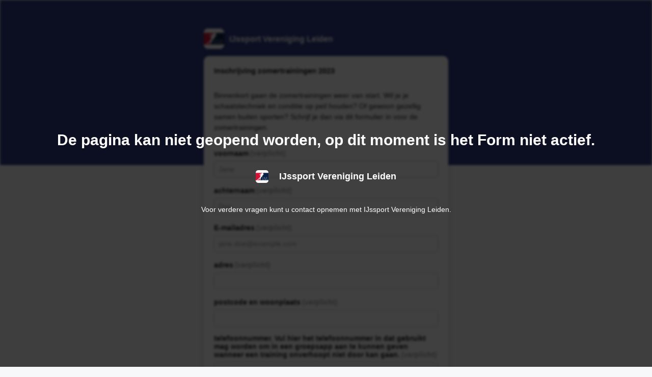

--- FILE ---
content_type: text/html; charset=utf-8
request_url: https://app.clubcollect.com/forms/nl/ijvl/inschrijving-zomertraining-2023
body_size: 30378
content:
<!DOCTYPE html>
<html>
<head>
  <meta http-equiv="content-type" content="text/html; charset=utf-8" />
  <meta name="viewport" content="width=device-width, initial-scale=1, user-scalable=no">
  <meta name="msapplication-config" content="none">
  <meta name="format-detection" content="telephone=no">
  <meta http-equiv="Cache-Control" content="no-cache,no-store,must-revalidate" />
  <title>ClubCollect</title>
  <link rel="apple-touch-icon" sizes="57x57" href="/apple-touch-icon-57x57.png">
<link rel="apple-touch-icon" sizes="60x60" href="/apple-touch-icon-60x60.png">
<link rel="apple-touch-icon" sizes="72x72" href="/apple-touch-icon-72x72.png">
<link rel="apple-touch-icon" sizes="76x76" href="/apple-touch-icon-76x76.png">
<link rel="apple-touch-icon" sizes="114x114" href="/apple-touch-icon-114x114.png">
<link rel="apple-touch-icon" sizes="120x120" href="/apple-touch-icon-120x120.png">
<link rel="apple-touch-icon" sizes="144x144" href="/apple-touch-icon-144x144.png">
<link rel="apple-touch-icon" sizes="152x152" href="/apple-touch-icon-152x152.png">
<link rel="apple-touch-icon" sizes="180x180" href="/apple-touch-icon-180x180.png">
<link rel="icon" type="image/png" href="/favicon-32x32.png" sizes="32x32">
<link rel="icon" type="image/png" href="/favicon-194x194.png" sizes="194x194">
<link rel="icon" type="image/png" href="/favicon-96x96.png" sizes="96x96">
<link rel="icon" type="image/png" href="/android-chrome-192x192.png" sizes="192x192">
<link rel="icon" type="image/png" href="/favicon-16x16.png" sizes="16x16">
<link rel="manifest" href="/android-chrome-manifest.json">
<meta name="msapplication-TileColor" content="#2b5797">
<meta name="msapplication-TileImage" content="/mstile-144x144.png">
<meta name="theme-color" content="#ffffff">

  <link rel="stylesheet" href="https://assets.clubcollect.com/hitman/1.3.4/hitman.core.min.css" media="all" />
<link rel="stylesheet" href="https://assets.clubcollect.com/hitman/1.3.4/hitman.vendor.min.css" media="all" />
  <script src="https://assets.clubcollect.com/hitman/1.3.4/hitman.core.min.js"></script>
  <script src="https://assets.clubcollect.com/rails.js"></script>
  <meta name="csrf-param" content="authenticity_token" />
<meta name="csrf-token" content="wzTzXT38miGbNok5HGBCwMgjxVNHvcqoNyprn9lsq_B-CN_HKaD3lzvV2qOa7wEfnSKEpHwE8jJJN9TWdgOX1w" />
  
    <meta name="twitter:card" content="summary" />
  <meta property="og:site_name" content="ClubCollect">
  <meta property="og:type" content="article" />
  <meta property="og:url" content="https://app.clubcollect.com/forms/nl/ijvl/inschrijving-zomertraining-2023" />
  <meta property="og:title" content="IJssport Vereniging Leiden - Inschrijving zomertrainingen 2023" />
  <meta property="og:description" content="&lt;div&gt;Binnenkort gaan de zomertrainingen weer van start. Wil je je schaatstechniek en conditie op peil houden? Of gewoon gezellig samen buiten sporten? Schrijf je dan via dit formulier in voor de zomertrainingen.&lt;/div&gt;" />
  <meta property="og:image" content="" />
  <meta property="og:image:height" content="300" />
  <meta property="og:image:width" content="300" />
  <meta property="twitter:url" content="https://app.clubcollect.com/forms/nl/ijvl/inschrijving-zomertraining-2023">
  <meta name="twitter:card" content="summary">
  <meta name="twitter:site" content="ClubCollect">

  <style type="text/css">
    .btn-forms-button {
      border: 0.15rem solid rgba(0, 0, 0, 0.1);
      color: white;
    }

    .btn-forms-button:hover, .btn-forms-button:focus, .btn-forms-button:active {
      color: white;
      box-shadow: inset 0 0 0 1000px rgba(0, 0, 0, .1);
    }
  </style>

</head>
<body class="member-container bg-gray" style="padding-top: 0 !important; overflow: hidden;">
  
<div class="d-flex flex-column p-5 align-items-center justify-content-center text-white text-center" style="position:absolute;top:0;right:0;bottom:0;left:0;background:rgba(0,0,0,.75);z-index:10;">
  <h2 class="mb-5">
    De pagina kan niet geopend worden,
op dit moment is het Form niet actief.
  </h2>

  <div class="d-flex align-items-center mb-5">
      <img alt="ClubCollect" class="rounded mr-4" width="25" height="25" src="https://logos.clubcollect.com/ccf4fb03-edfe-4f83-ad23-cf904654e17f" />
    <h4 class="m-0">IJssport Vereniging Leiden</h4>
  </div>

  <div class="d-flex align-items-center mb-5">
    Voor verdere vragen kunt u contact opnemen met IJssport Vereniging Leiden.
  </div>
</div>

  <div style="filter:blur(2px)">
    <div class="position-relative">
      <div
          class="bg-cover-image" style="background-color: #2f3c87 !important"
      ></div>
      <div class="container pt-md-3 pt-lg-5">
        <div class="row justify-content-center">
          <div class="col-sm-8 col-md-6 col-xl-5">
              <div class="row py-3">
  <div class="col flex-grow-0">
      <div style="width:40px;">
        <img alt="ClubCollect" class="img-fluid shadow rounded-lg" src="https://logos.clubcollect.com/ccf4fb03-edfe-4f83-ad23-cf904654e17f" />
      </div>
  </div>
  <div class="col d-flex align-items-center pl-0 text-white h5 mb-0">
    <span><strong>IJssport Vereniging Leiden</strong></span>
  </div>
</div>

<div class="tile shadow border-0">
  
    





<form data-controller="payment-link" data-payment-link-amount="0" data-payment-link-fixed="false" data-payment-link-datepicker-format="dd M yyyy" data-payment-link-administrative-fee="0" data-payment-link-preview="false" class="new_payment_campaign_response" id="new_payment_campaign_response" target="_self" action="https://app.clubcollect.com/forms/nl/ijvl/inschrijving-zomertraining-2023" accept-charset="UTF-8" method="post"><input type="hidden" name="authenticity_token" value="XLNs8GOSvvAauniU8386UO9oVKY7OKQPB8MlAs0BwZ0MlnQLgjc8NuNCav5EqGVyrZ3XXrUW2Zb1luF7-tat0w" autocomplete="off" />
  <input autocomplete="off" type="hidden" name="payment_campaign_response[reference]" id="payment_campaign_response_reference" />
  <input autocomplete="off" type="hidden" name="payment_campaign_response[payment_campaign_message_id]" id="payment_campaign_response_payment_campaign_message_id" />
  
  
  
  
  <div data-target="payment-link.storedResponseField">
  </div>
  <div class="tile-header">
    <h5 class="tile-title">Inschrijving zomertrainingen 2023</h5>
  </div>
  <div class="tile-body text-break pt-0">
    <p><div>Binnenkort gaan de zomertrainingen weer van start. Wil je je schaatstechniek en conditie op peil houden? Of gewoon gezellig samen buiten sporten? Schrijf je dan via dit formulier in voor de zomertrainingen.</div></p>
  </div>


      <input value="0" autocomplete="off" type="hidden" name="payment_campaign_response[amount]" id="payment_campaign_response_amount" />

  <div class="tile-body pt-0">
      
          <div class="form-group">  <div class="form-group">
    <label class="h6" for="payment_campaign_response_custom_field_values_attributes_0_value_first_name">
      voornaam<span class="ml-1 text-muted">(verplicht)</span>
</label>    <input class="form-control" placeholder="Jane" type="text" name="payment_campaign_response[custom_field_values_attributes][0][value_first_name]" id="payment_campaign_response_custom_field_values_attributes_0_value_first_name" />
    
</div>  <div class="form-group">
    <label class="h6" for="payment_campaign_response_custom_field_values_attributes_0_value_last_name">
      achternaam<span class="ml-1 text-muted">(verplicht)</span>
</label>    <input class="form-control" placeholder="Doe" type="text" name="payment_campaign_response[custom_field_values_attributes][0][value_last_name]" id="payment_campaign_response_custom_field_values_attributes_0_value_last_name" />
    
</div></div>

          <div class="form-group"><label class="h6" for="payment_campaign_response_custom_field_values_attributes_1_value">E-mailadres<span class="ml-1 text-muted">(verplicht)</span></label><input class="form-control" placeholder="jane.doe@example.com" type="text" name="payment_campaign_response[custom_field_values_attributes][1][value]" id="payment_campaign_response_custom_field_values_attributes_1_value" /></div>

          <div class="form-group"><label class="h6" for="payment_campaign_response_custom_field_values_attributes_2_value">adres<span class="ml-1 text-muted">(verplicht)</span></label><input class="form-control" type="text" name="payment_campaign_response[custom_field_values_attributes][2][value]" id="payment_campaign_response_custom_field_values_attributes_2_value" /></div>

          <div class="form-group"><label class="h6" for="payment_campaign_response_custom_field_values_attributes_3_value">postcode en woonplaats<span class="ml-1 text-muted">(verplicht)</span></label><input class="form-control" type="text" name="payment_campaign_response[custom_field_values_attributes][3][value]" id="payment_campaign_response_custom_field_values_attributes_3_value" /></div>

          <div class="form-group"><label class="h6" for="payment_campaign_response_custom_field_values_attributes_4_value">telefoonnummer. Vul hier het telefoonnummer in dat gebruikt mag worden om in een groepsapp aan te kunnen geven wanneer een training onverhoopt niet door kan gaan.<span class="ml-1 text-muted">(verplicht)</span></label><input class="form-control" type="text" name="payment_campaign_response[custom_field_values_attributes][4][value]" id="payment_campaign_response_custom_field_values_attributes_4_value" /></div>

          <div class="form-group"><label class="h6" for="payment_campaign_response_custom_field_values_attributes_5_value">geboortedatum<span class="ml-1 text-muted">(verplicht)</span><span class="fas fa-info-circle fa-fw btn-tooltip ml-2" rel="tooltip" data-placement="top" title="Kies een datum"></span></label><div class="form-row" data-controller="inline-date-picker"><div class="col-4 col-sm-2"><input type="number" inputmode="numeric" min="1" max="31" class="form-control" placeholder="dd" data-target="inline-date-picker.day" data-action="keyup-&gt;inline-date-picker#dayChanged" name="payment_campaign_response[custom_field_values_attributes][5][value]" id="payment_campaign_response_custom_field_values_attributes_5_value" /></div><div class="col-4 col-sm-2"><input type="number" inputmode="numeric" min="1" max="12" class="form-control" placeholder="mm" data-target="inline-date-picker.month" data-action="keyup-&gt;inline-date-picker#monthChanged" name="payment_campaign_response[custom_field_values_attributes][5][value]" id="payment_campaign_response_custom_field_values_attributes_5_value" /></div><div class="col-4 col-sm-4"><input type="number" inputmode="numeric" min="1000" max="9999" class="form-control" placeholder="jjjj" data-target="inline-date-picker.year" data-action="keyup-&gt;inline-date-picker#yearChanged" name="payment_campaign_response[custom_field_values_attributes][5][value]" id="payment_campaign_response_custom_field_values_attributes_5_value" /></div><input class="form-control-input" data-target="inline-date-picker.date" autocomplete="off" type="hidden" name="payment_campaign_response[custom_field_values_attributes][5][value]" id="payment_campaign_response_custom_field_values_attributes_5_value" /></div></div>

          <div class="form-group"><label class="h6" for="payment_campaign_response_custom_field_values_attributes_6_value">Ben je lid van de IJVL?<span class="ml-1 text-muted">(verplicht)</span><span class="fas fa-info-circle fa-fw btn-tooltip ml-2" rel="tooltip" data-placement="top" title="Selecteer één of meerdere opties"></span></label><div><input value="" multiple="multiple" autocomplete="off" type="hidden" name="payment_campaign_response[custom_field_values_attributes][6][value][]" id="payment_campaign_response_custom_field_values_attributes_6_value" /><div class="hm-checkbox hm-input-box mb-2 "><input type="checkbox" value="Ja" name="payment_campaign_response[custom_field_values_attributes][6][value][]" id="payment_campaign_response_custom_field_values_attributes_6_value_ja" /><label class="hm-label" for="payment_campaign_response_custom_field_values_attributes_6_value_ja">Ja</label></div><div class="hm-checkbox hm-input-box mb-2 "><input type="checkbox" value="Nee" name="payment_campaign_response[custom_field_values_attributes][6][value][]" id="payment_campaign_response_custom_field_values_attributes_6_value_nee" /><label class="hm-label" for="payment_campaign_response_custom_field_values_attributes_6_value_nee">Nee</label></div><div class="hm-checkbox hm-input-box mb-2 "><input type="checkbox" value="Nee, wel lid van een andere schaatsvereniging" name="payment_campaign_response[custom_field_values_attributes][6][value][]" id="payment_campaign_response_custom_field_values_attributes_6_value_nee_wel_lid_van_een_andere_schaatsvereniging" /><label class="hm-label" for="payment_campaign_response_custom_field_values_attributes_6_value_nee_wel_lid_van_een_andere_schaatsvereniging">Nee, wel lid van een andere schaatsvereniging</label></div></div></div>

          <div class="form-group"><div class="border-2 rounded overflow-hidden">
  <div class="d-flex">
    <div class="w-100 p-2 d-flex flex-column">
      <h5 class="mb-0">
        <span>Skeelertraining jeugd</span>
      </h5>
      <div class="text-muted mt-2">Skeelertraining jeugd </div>

<div class="text-muted mt-2">plaats: Leiderdorp, Boomgaardlaan 18</div>

<div class="text-muted mt-2">vrijdag 18.00-19.30 uur</div>

<div class="text-muted mt-2">Overige mogelijkheden:
<br />maandag 18.00-19.30 (VIJK)
<br />woensdag 18.00-19.30 (VIJL)</div>
      <div class="d-flex mt-2 mt-auto">
        <span class="mr-auto mt-2">
          <div class="d-flex h4 mb-0"><span class="mr-1" data-amount-part="currency">€</span><span data-amount-part="integer">40</span><span data-amount-part="separator">,</span><span class="small align-self-start" data-amount-part="decimal">00</span></div>
        </span>

        <div data-controller="stepper" data-stepper-max-message="U kunt maximaal 100 van deze producten kopen">
          <div class="input-group input-group-sm">
            <span class="input-group-prepend">
              <button type="button" class="btn btn-light py-0" data-target="stepper.decrement" data-action="stepper#decrement">
                <span class="h4">&minus;</span>
              </button>
            </span>
            <input style="max-width: 33px;" class="form-control text-center font-weight-bold font-size-100 px-1" readonly="readonly" value="0" min="0" max="100" data-target="payment-link.product stepper.input" data-action="payment-link#updateTotal" data-amount="4000" type="text" name="payment_campaign_response[custom_field_values_attributes][7][value]" id="payment_campaign_response_custom_field_values_attributes_7_value" />
            <span class="input-group-append" data-target="stepper.incrementWrapper">
              <button type="button" class="btn btn-light py-0" data-target="stepper.increment" data-action="stepper#increment">
                <span class="h4">&plus;</span>
              </button>
            </span>
          </div>
        </div>
      </div>
    </div>
  </div>
</div>

</div>

          <div class="form-group"><label class="h6" for="payment_campaign_response_custom_field_values_attributes_8_value">Skeelertraining jeugd. Maak hier je keuze wanneer je wilt gaan skeeleren.<span class="fas fa-info-circle fa-fw btn-tooltip ml-2" rel="tooltip" data-placement="top" title="Selecteer één of meerdere opties"></span></label><div><input value="" multiple="multiple" autocomplete="off" type="hidden" name="payment_campaign_response[custom_field_values_attributes][8][value][]" id="payment_campaign_response_custom_field_values_attributes_8_value" /><div class="hm-checkbox hm-input-box mb-2 "><input type="checkbox" value="vrijdag 18.00-1930" name="payment_campaign_response[custom_field_values_attributes][8][value][]" id="payment_campaign_response_custom_field_values_attributes_8_value_vrijdag_18_00-1930" /><label class="hm-label" for="payment_campaign_response_custom_field_values_attributes_8_value_vrijdag_18_00-1930">vrijdag 18.00-1930</label></div><div class="hm-checkbox hm-input-box mb-2 "><input type="checkbox" value="maandag 18.00-19.30" name="payment_campaign_response[custom_field_values_attributes][8][value][]" id="payment_campaign_response_custom_field_values_attributes_8_value_maandag_18_00-19_30" /><label class="hm-label" for="payment_campaign_response_custom_field_values_attributes_8_value_maandag_18_00-19_30">maandag 18.00-19.30</label></div><div class="hm-checkbox hm-input-box mb-2 "><input type="checkbox" value="woensdag 18.00-19.30" name="payment_campaign_response[custom_field_values_attributes][8][value][]" id="payment_campaign_response_custom_field_values_attributes_8_value_woensdag_18_00-19_30" /><label class="hm-label" for="payment_campaign_response_custom_field_values_attributes_8_value_woensdag_18_00-19_30">woensdag 18.00-19.30</label></div></div></div>

          <div class="form-group"><div class="border-2 rounded overflow-hidden">
  <div class="d-flex">
    <div class="w-100 p-2 d-flex flex-column">
      <h5 class="mb-0">
        <span>Skeelertraining volwassenen/G-rijders</span>
      </h5>
      <div class="text-muted mt-2">inschrijvingsformulier voor skeelertraining 2023</div>

<div class="text-muted mt-2">plaats: Leiderdorp, Boomgaardlaan 18</div>

<div class="text-muted mt-2">vrijdag 18.00-19.30 uur</div>

<div class="text-muted mt-2">overige mogelijkheden:</div>

<div class="text-muted mt-2">woensdag 19.30-21.00 (VIJL)
</div>
      <div class="d-flex mt-2 mt-auto">
        <span class="mr-auto mt-2">
          <div class="d-flex h4 mb-0"><span class="mr-1" data-amount-part="currency">€</span><span data-amount-part="integer">40</span><span data-amount-part="separator">,</span><span class="small align-self-start" data-amount-part="decimal">00</span></div>
        </span>

        <div data-controller="stepper" data-stepper-max-message="U kunt maximaal 100 van deze producten kopen">
          <div class="input-group input-group-sm">
            <span class="input-group-prepend">
              <button type="button" class="btn btn-light py-0" data-target="stepper.decrement" data-action="stepper#decrement">
                <span class="h4">&minus;</span>
              </button>
            </span>
            <input style="max-width: 33px;" class="form-control text-center font-weight-bold font-size-100 px-1" readonly="readonly" value="0" min="0" max="100" data-target="payment-link.product stepper.input" data-action="payment-link#updateTotal" data-amount="4000" type="text" name="payment_campaign_response[custom_field_values_attributes][9][value]" id="payment_campaign_response_custom_field_values_attributes_9_value" />
            <span class="input-group-append" data-target="stepper.incrementWrapper">
              <button type="button" class="btn btn-light py-0" data-target="stepper.increment" data-action="stepper#increment">
                <span class="h4">&plus;</span>
              </button>
            </span>
          </div>
        </div>
      </div>
    </div>
  </div>
</div>

</div>

          <div class="form-group"><label class="h6" for="payment_campaign_response_custom_field_values_attributes_10_value">Skeelertraining volwassenen/G-rijders. Maak hier je keuze wanneer je wilt gaan skeeleren.<span class="fas fa-info-circle fa-fw btn-tooltip ml-2" rel="tooltip" data-placement="top" title="Selecteer één of meerdere opties"></span></label><div><input value="" multiple="multiple" autocomplete="off" type="hidden" name="payment_campaign_response[custom_field_values_attributes][10][value][]" id="payment_campaign_response_custom_field_values_attributes_10_value" /><div class="hm-checkbox hm-input-box mb-2 "><input type="checkbox" value="woensdag 19.30-21.00" name="payment_campaign_response[custom_field_values_attributes][10][value][]" id="payment_campaign_response_custom_field_values_attributes_10_value_woensdag_19_30-21_00" /><label class="hm-label" for="payment_campaign_response_custom_field_values_attributes_10_value_woensdag_19_30-21_00">woensdag 19.30-21.00</label></div><div class="hm-checkbox hm-input-box mb-2 "><input type="checkbox" value="vrijdag 18.00-19.30" name="payment_campaign_response[custom_field_values_attributes][10][value][]" id="payment_campaign_response_custom_field_values_attributes_10_value_vrijdag_18_00-19_30" /><label class="hm-label" for="payment_campaign_response_custom_field_values_attributes_10_value_vrijdag_18_00-19_30">vrijdag 18.00-19.30</label></div></div></div>

          <div class="form-group"><div class="border-2 rounded overflow-hidden">
  <div class="d-flex">
    <div class="w-100 p-2 d-flex flex-column">
      <h5 class="mb-0">
        <span>Droogtraining jeugd 2023</span>
      </h5>
      <div class="text-muted mt-2">Droogtraining jeugd 2023
<br />Samen met en door trainers van IHCL</div>

<div class="text-muted mt-2">Training start op dinsdag, exacte startdatum volgt
<br />tijdstip: 19.00-20.15
<br />verzamelplaats: Leidse hout</div>
      <div class="d-flex mt-2 mt-auto">
        <span class="mr-auto mt-2">
          <div class="d-flex h4 mb-0"><span class="mr-1" data-amount-part="currency">€</span><span data-amount-part="integer">15</span><span data-amount-part="separator">,</span><span class="small align-self-start" data-amount-part="decimal">00</span></div>
        </span>

        <div data-controller="stepper" data-stepper-max-message="U kunt maximaal 100 van deze producten kopen">
          <div class="input-group input-group-sm">
            <span class="input-group-prepend">
              <button type="button" class="btn btn-light py-0" data-target="stepper.decrement" data-action="stepper#decrement">
                <span class="h4">&minus;</span>
              </button>
            </span>
            <input style="max-width: 33px;" class="form-control text-center font-weight-bold font-size-100 px-1" readonly="readonly" value="0" min="0" max="100" data-target="payment-link.product stepper.input" data-action="payment-link#updateTotal" data-amount="1500" type="text" name="payment_campaign_response[custom_field_values_attributes][11][value]" id="payment_campaign_response_custom_field_values_attributes_11_value" />
            <span class="input-group-append" data-target="stepper.incrementWrapper">
              <button type="button" class="btn btn-light py-0" data-target="stepper.increment" data-action="stepper#increment">
                <span class="h4">&plus;</span>
              </button>
            </span>
          </div>
        </div>
      </div>
    </div>
  </div>
</div>

</div>

          <div class="form-group"><div class="border-2 rounded overflow-hidden">
  <div class="d-flex">
    <div class="w-100 p-2 d-flex flex-column">
      <h5 class="mb-0">
        <span>Droogtraining volwassenen 2023</span>
      </h5>
      <div class="text-muted mt-2">Droogtraining volwassenen</div>

<div class="text-muted mt-2">verzamelplaats: Leiderdorp, Boomgaardlaan 18</div>

<div class="text-muted mt-2">maandag 19.30-21.00
<br />trainers: Bert Breed en Peter Daleman
</div>
      <div class="d-flex mt-2 mt-auto">
        <span class="mr-auto mt-2">
          <div class="d-flex h4 mb-0"><span class="mr-1" data-amount-part="currency">€</span><span data-amount-part="integer">15</span><span data-amount-part="separator">,</span><span class="small align-self-start" data-amount-part="decimal">00</span></div>
        </span>

        <div data-controller="stepper" data-stepper-max-message="U kunt maximaal 100 van deze producten kopen">
          <div class="input-group input-group-sm">
            <span class="input-group-prepend">
              <button type="button" class="btn btn-light py-0" data-target="stepper.decrement" data-action="stepper#decrement">
                <span class="h4">&minus;</span>
              </button>
            </span>
            <input style="max-width: 33px;" class="form-control text-center font-weight-bold font-size-100 px-1" readonly="readonly" value="0" min="0" max="100" data-target="payment-link.product stepper.input" data-action="payment-link#updateTotal" data-amount="1500" type="text" name="payment_campaign_response[custom_field_values_attributes][12][value]" id="payment_campaign_response_custom_field_values_attributes_12_value" />
            <span class="input-group-append" data-target="stepper.incrementWrapper">
              <button type="button" class="btn btn-light py-0" data-target="stepper.increment" data-action="stepper#increment">
                <span class="h4">&plus;</span>
              </button>
            </span>
          </div>
        </div>
      </div>
    </div>
  </div>
</div>

</div>

          <div class="form-group"><label class="h6" for="payment_campaign_response_custom_field_values_attributes_13_value">Evt. ruimte voor vragen en/of opmerkingen.</label><textarea class="form-control" rows="3" data-target="payment-link.longText" name="payment_campaign_response[custom_field_values_attributes][13][value]" id="payment_campaign_response_custom_field_values_attributes_13_value">
</textarea></div>
  </div>

    <div class="tile-body pt-0 d-none" data-target="payment-link.totalContainer">
      <div class="row">
        <div class="col h3">Totaal:</div>
        <div class="col text-right">
          <div class="d-flex h3 justify-content-end" data-target="payment-link.total"><span class="mr-1" data-amount-part="currency">€</span><span data-amount-part="integer">0</span><span data-amount-part="separator">,</span><span class="small align-self-start" data-amount-part="decimal">00</span></div>
        </div>
      </div>
    </div>

      <div class="tile-body pt-0 d-none" data-target="payment-link.paymentMethodContainer">
        <div class="form-group">
          <label class="h6" for="payment_campaign_response_payment_method">Betaalmethode</label>
            <div class="hm-radio hm-input-box ">
              <input class="hm-input" data-skip="field_with_errors" type="radio" value="1" checked="checked" name="payment_campaign_response[payment_method]" id="payment_campaign_response_payment_method_1" />
              <label class="hm-label" data-skip="field_with_errors" for="payment_campaign_response_payment_method_1">
                <img class="rounded mr-1" style="width:40px;" alt="1" src="https://assets.clubcollect.com/payment-method-icons/ideal.svg" />
                <span>iDEAL</span>
</label>            </div>
          
</div>      </div>


    <div class="tile-body pt-0 d-none" data-target="payment-link.agreeContainer">
      <div class="form-group">
        <div class="hm-checkbox ">
          <input name="payment_campaign_response[agree]" type="hidden" value="0" autocomplete="off" /><input data-skip="field_with_errors" type="checkbox" value="1" name="payment_campaign_response[agree]" id="payment_campaign_response_agree" />
          <label data-skip="field_with_errors" for="payment_campaign_response_agree">
            Om mijn betaling te kunnen verwerken, ga ik akkoord met de <a target="_blank" href="https://www.clubcollect.com/nl/legal/terms_of_service">Algemene voorwaarden</a> en <a target="_blank" href="https://www.clubcollect.com/nl/legal/privacy_statement">Privacy verklaring</a>.
</label>        </div>
</div>    </div>

  <div class="tile-footer">
    <input type="submit" name="commit" value="Afronden" class="btn btn-block btn-forms-button" style="background-color: #2f3c87;" data-disable-with="..." data-action="payment-link#submit" />
    
  </div>
</form>

</div>

            <footer class="pt-4 pb-5">
              <div class="row">
                <div class="col-sm text-center text-sm-left order-2 order-sm-1 mt-5 mt-sm-0">
                  <img width="144" class="d-inline-block ml-4 ml-sm-0" src="https://assets.clubcollect.com/clubcollect-logo-footer.png" alt="Clubcollect logo footer">
                </div>
                <div class="col-sm d-sm-flex text-center order-1 order-sm-2">
                  <div class="btn-group dropup ml-auto">
  <button type="button" class="btn btn-light btn-sm border d-flex align-items-center justify-content-center dropdown-toggle text-body px-2" data-toggle="dropdown" aria-haspopup="true" aria-expanded="false">
    <img class="flag-icon mr-2" src="https://cdnjs.cloudflare.com/ajax/libs/flag-icon-css/2.8.0/flags/4x3/nl.svg" />
    <span>Nederlands</span>
  </button>
  <div class="dropdown-menu dropdown-menu-right">
      <a alt="Deutsch" class="dropdown-item d-flex align-items-center" href="https://app.clubcollect.com/forms/de/ijvl/inschrijving-zomertraining-2023">
        <img class="flag-icon mr-2" src="https://cdnjs.cloudflare.com/ajax/libs/flag-icon-css/2.8.0/flags/4x3/de.svg" />
        Deutsch
</a>      <a alt="English" class="dropdown-item d-flex align-items-center" href="https://app.clubcollect.com/forms/en/ijvl/inschrijving-zomertraining-2023">
        <img class="flag-icon mr-2" src="https://cdnjs.cloudflare.com/ajax/libs/flag-icon-css/2.8.0/flags/4x3/gb.svg" />
        English
</a>      <a alt="Nederlands (BE)" class="dropdown-item d-flex align-items-center" href="https://app.clubcollect.com/forms/nl-BE/ijvl/inschrijving-zomertraining-2023">
        <img class="flag-icon mr-2" src="https://cdnjs.cloudflare.com/ajax/libs/flag-icon-css/2.8.0/flags/4x3/be.svg" />
        Nederlands (BE)
</a>  </div>
</div>

                </div>
              </div>
              
<div class="row pt-sm-3 text-muted">
  <div class="col-sm mt-3 mt-sm-0 text-center text-sm-left small">
    Copyright 2026 NLCollect B.V.
  </div>
  <div class="col-sm mt-1 mt-sm-0 text-center text-sm-right small">
    <a class="text-underline text-muted" href="https://www.clubcollect.com/nl/legal/terms_of_service">Terms of Service</a>
    <a class="text-underline text-muted ml-2 mx-ml-4" href="https://www.clubcollect.com/nl/legal/privacy_statement">Privacy</a>
    <a class="text-underline text-muted ml-2 mx-ml-4" href="https://www.clubcollect.com/nl/contact">Contact</a>
  </div>
</div>

            </footer>
          </div>
        </div>
      </div>
          <script async src="https://www.googletagmanager.com/gtag/js?id=G-CLPS28ZP7M"></script>
    <script>
      window.dataLayer = window.dataLayer || [];
      function gtag(){dataLayer.push(arguments);}
      gtag('js', new Date());

      var gaEventData = {
        'event_category': 'payment_link',
        'event_action': 'payments#show'
      };
      

        var dimensions = {
          'dimension1': 'clubcollectnl',
          'dimension2': 'NL',
          'dimension3': 'nl',
          };

      gtag('set', dimensions);
      gtag('config', 'G-CLPS28ZP7M', {
        'send_page_view': false
      });
      gtag('event', 'payments#show', gaEventData);
      gtag('event', 'page_view', {
        'page_title': 'payments#show'
      } );
    </script>

    </div>
  </div>
</body>
</html>


--- FILE ---
content_type: text/css
request_url: https://assets.clubcollect.com/hitman/1.3.4/hitman.core.min.css
body_size: 45592
content:
@charset "UTF-8";

/*!
 * Bootstrap v4.5.2 (https://getbootstrap.com/)
 * Copyright 2011-2020 The Bootstrap Authors
 * Copyright 2011-2020 Twitter, Inc.
 * Licensed under MIT (https://github.com/twbs/bootstrap/blob/main/LICENSE)
 */:root{--blue:#007bff;--indigo:#6610f2;--purple:#ab21b2;--pink:#ff9ae8;--red:#dc3545;--orange:#fd7e14;--yellow:#ffc107;--green:#28a745;--teal:#20c997;--cyan:#17a2b8;--white:#fff;--gray:#a6a6a6;--gray-dark:#333;--success:#71c170;--info:#33a9ff;--warning:#f89a20;--danger:#f85632;--light:#fafafa;--dark:#222;--breakpoint-xxxs:0;--breakpoint-xxs:480px;--breakpoint-xs:576px;--breakpoint-sm:768px;--breakpoint-md:992px;--breakpoint-lg:1024px;--breakpoint-xl:1200px;--font-family-sans-serif:-apple-system,BlinkMacSystemFont,"Segoe UI",Roboto,"Helvetica Neue",Arial,"Noto Sans",sans-serif,"Apple Color Emoji","Segoe UI Emoji","Segoe UI Symbol","Noto Color Emoji";--font-family-monospace:SFMono-Regular,Menlo,Monaco,Consolas,"Liberation Mono","Courier New",monospace}*,:after,:before{box-sizing:border-box}html{font-family:sans-serif;line-height:1.15;-webkit-text-size-adjust:100%;-webkit-tap-highlight-color:rgba(0,0,0,0)}article,aside,figcaption,figure,footer,header,hgroup,main,nav,section{display:block}body{margin:0;font-family:-apple-system,BlinkMacSystemFont,Segoe UI,Roboto,Helvetica Neue,Arial,Noto Sans,sans-serif,Apple Color Emoji,Segoe UI Emoji,Segoe UI Symbol,Noto Color Emoji;font-size:1rem;font-weight:400;line-height:1.5;color:#222;text-align:left;background-color:#fff}[tabindex="-1"]:focus:not(:focus-visible){outline:0!important}hr{box-sizing:content-box;height:0;overflow:visible}h1,h2,h3,h4,h5,h6{margin-top:0;margin-bottom:.5rem}p{margin-top:0;margin-bottom:1rem}abbr[data-original-title],abbr[title]{text-decoration:underline;-webkit-text-decoration:underline dotted;text-decoration:underline dotted;cursor:help;border-bottom:0;-webkit-text-decoration-skip-ink:none;text-decoration-skip-ink:none}address{font-style:normal;line-height:inherit}address,dl,ol,ul{margin-bottom:1rem}dl,ol,ul{margin-top:0}ol ol,ol ul,ul ol,ul ul{margin-bottom:0}dt{font-weight:700}dd{margin-bottom:.5rem;margin-left:0}blockquote{margin:0 0 1rem}b,strong{font-weight:bolder}small{font-size:80%}sub,sup{position:relative;font-size:75%;line-height:0;vertical-align:baseline}sub{bottom:-.25em}sup{top:-.5em}a{color:#0094ff;text-decoration:none;background-color:transparent}a:hover{color:#3e434a;text-decoration:underline}a:not([href]):not([class]),a:not([href]):not([class]):hover{color:inherit;text-decoration:none}code,kbd,pre,samp{font-family:SFMono-Regular,Menlo,Monaco,Consolas,Liberation Mono,Courier New,monospace;font-size:1em}pre{margin-top:0;margin-bottom:1rem;overflow:auto;-ms-overflow-style:scrollbar}figure{margin:0 0 1rem}img{border-style:none}img,svg{vertical-align:middle}svg{overflow:hidden}table{border-collapse:collapse}caption{padding-top:.75rem;padding-bottom:.75rem;color:#a6a6a6;text-align:left;caption-side:bottom}th{text-align:inherit}label{display:inline-block;margin-bottom:.2rem}button{border-radius:0}button:focus{outline:1px dotted;outline:5px auto -webkit-focus-ring-color}button,input,optgroup,select,textarea{margin:0;font-family:inherit;font-size:inherit;line-height:inherit}button,input{overflow:visible}button,select{text-transform:none}[role=button]{cursor:pointer}select{word-wrap:normal}[type=button],[type=reset],[type=submit],button{-webkit-appearance:button}[type=button]:not(:disabled),[type=reset]:not(:disabled),[type=submit]:not(:disabled),button:not(:disabled){cursor:pointer}[type=button]::-moz-focus-inner,[type=reset]::-moz-focus-inner,[type=submit]::-moz-focus-inner,button::-moz-focus-inner{padding:0;border-style:none}input[type=checkbox],input[type=radio]{box-sizing:border-box;padding:0}textarea{overflow:auto;resize:vertical}fieldset{min-width:0;padding:0;margin:0;border:0}legend{display:block;width:100%;max-width:100%;padding:0;margin-bottom:.5rem;font-size:1.5rem;line-height:inherit;color:inherit;white-space:normal}progress{vertical-align:baseline}[type=number]::-webkit-inner-spin-button,[type=number]::-webkit-outer-spin-button{height:auto}[type=search]{outline-offset:-2px;-webkit-appearance:none}[type=search]::-webkit-search-decoration{-webkit-appearance:none}::-webkit-file-upload-button{font:inherit;-webkit-appearance:button}output{display:inline-block}summary{display:list-item;cursor:pointer}template{display:none}[hidden]{display:none!important}.h1,.h2,.h3,.h4,.h5,.h6,h1,h2,h3,h4,h5,h6{margin-bottom:.5rem;font-weight:600;line-height:1.2}.h1,h1{font-size:2.57rem}.h2,h2{font-size:2.14rem}.h3,h3{font-size:1.7rem}.h4,h4{font-size:1.28rem}.h5,h5{font-size:1.14rem}.h6,h6{font-size:1rem}.lead{font-size:1.25rem;font-weight:300}.display-1{font-size:6rem}.display-1,.display-2{font-weight:300;line-height:1.2}.display-2{font-size:5.5rem}.display-3{font-size:4.5rem}.display-3,.display-4{font-weight:300;line-height:1.2}.display-4{font-size:3.5rem}hr{margin-top:1rem;margin-bottom:1rem;border:0}.small,small{font-size:80%;font-weight:400}.mark,mark{padding:.2em;background-color:#fcf8e3}.list-inline,.list-unstyled{padding-left:0;list-style:none}.list-inline-item{display:inline-block}.list-inline-item:not(:last-child){margin-right:.5rem}.initialism{font-size:90%;text-transform:uppercase}.blockquote{margin-bottom:1rem;font-size:1.25rem}.blockquote-footer{display:block;font-size:80%;color:#a6a6a6}.blockquote-footer:before{content:"\2014\00A0"}.img-fluid,.img-thumbnail{max-width:100%;height:auto}.img-thumbnail{padding:.25rem;background-color:#fff;border:.07143rem solid #e0e0e0;border-radius:.35714rem}.figure{display:inline-block}.figure-img{margin-bottom:.5rem;line-height:1}.figure-caption{font-size:90%;color:#a6a6a6}code{font-size:87.5%;color:#ff9ae8;word-wrap:break-word}a>code{color:inherit}kbd{padding:.2rem .4rem;font-size:87.5%;color:#fff;background-color:#222;border-radius:.21429rem}kbd kbd{padding:0;font-size:100%;font-weight:700}pre{display:block;font-size:87.5%;color:#222}pre code{word-break:normal}.pre-scrollable{max-height:340px;overflow-y:scroll}.container,.container-fluid,.container-lg,.container-md,.container-sm,.container-xl,.container-xs,.container-xxs{width:100%;padding-right:10px;padding-left:10px;margin-right:auto;margin-left:auto}@media (min-width:480px){.container,.container-xxs{max-width:480px}}@media (min-width:576px){.container,.container-xs,.container-xxs{max-width:576px}}@media (min-width:768px){.container,.container-sm,.container-xs,.container-xxs{max-width:768px}}@media (min-width:992px){.container,.container-md,.container-sm,.container-xs,.container-xxs{max-width:992px}}@media (min-width:1024px){.container,.container-lg,.container-md,.container-sm,.container-xs,.container-xxs{max-width:1024px}}@media (min-width:1200px){.container,.container-lg,.container-md,.container-sm,.container-xl,.container-xs,.container-xxs{max-width:1200px}}.row{display:flex;flex-wrap:wrap;margin-right:-10px;margin-left:-10px}.no-gutters{margin-right:0;margin-left:0}.no-gutters>.col,.no-gutters>[class*=col-]{padding-right:0;padding-left:0}.col,.col-1,.col-2,.col-3,.col-4,.col-5,.col-6,.col-7,.col-8,.col-9,.col-10,.col-11,.col-12,.col-auto,.col-lg,.col-lg-1,.col-lg-2,.col-lg-3,.col-lg-4,.col-lg-5,.col-lg-6,.col-lg-7,.col-lg-8,.col-lg-9,.col-lg-10,.col-lg-11,.col-lg-12,.col-lg-auto,.col-md,.col-md-1,.col-md-2,.col-md-3,.col-md-4,.col-md-5,.col-md-6,.col-md-7,.col-md-8,.col-md-9,.col-md-10,.col-md-11,.col-md-12,.col-md-auto,.col-sm,.col-sm-1,.col-sm-2,.col-sm-3,.col-sm-4,.col-sm-5,.col-sm-6,.col-sm-7,.col-sm-8,.col-sm-9,.col-sm-10,.col-sm-11,.col-sm-12,.col-sm-auto,.col-xl,.col-xl-1,.col-xl-2,.col-xl-3,.col-xl-4,.col-xl-5,.col-xl-6,.col-xl-7,.col-xl-8,.col-xl-9,.col-xl-10,.col-xl-11,.col-xl-12,.col-xl-auto,.col-xs,.col-xs-1,.col-xs-2,.col-xs-3,.col-xs-4,.col-xs-5,.col-xs-6,.col-xs-7,.col-xs-8,.col-xs-9,.col-xs-10,.col-xs-11,.col-xs-12,.col-xs-auto,.col-xxs,.col-xxs-1,.col-xxs-2,.col-xxs-3,.col-xxs-4,.col-xxs-5,.col-xxs-6,.col-xxs-7,.col-xxs-8,.col-xxs-9,.col-xxs-10,.col-xxs-11,.col-xxs-12,.col-xxs-auto{position:relative;width:100%;padding-right:10px;padding-left:10px}.col{flex-basis:0;flex-grow:1;max-width:100%}.row-cols-1>*{flex:0 0 100%;max-width:100%}.row-cols-2>*{flex:0 0 50%;max-width:50%}.row-cols-3>*{flex:0 0 33.33333%;max-width:33.33333%}.row-cols-4>*{flex:0 0 25%;max-width:25%}.row-cols-5>*{flex:0 0 20%;max-width:20%}.row-cols-6>*{flex:0 0 16.66667%;max-width:16.66667%}.col-auto{flex:0 0 auto;width:auto;max-width:100%}.col-1{flex:0 0 8.33333%;max-width:8.33333%}.col-2{flex:0 0 16.66667%;max-width:16.66667%}.col-3{flex:0 0 25%;max-width:25%}.col-4{flex:0 0 33.33333%;max-width:33.33333%}.col-5{flex:0 0 41.66667%;max-width:41.66667%}.col-6{flex:0 0 50%;max-width:50%}.col-7{flex:0 0 58.33333%;max-width:58.33333%}.col-8{flex:0 0 66.66667%;max-width:66.66667%}.col-9{flex:0 0 75%;max-width:75%}.col-10{flex:0 0 83.33333%;max-width:83.33333%}.col-11{flex:0 0 91.66667%;max-width:91.66667%}.col-12{flex:0 0 100%;max-width:100%}.order-first{order:-1}.order-last{order:13}.order-0{order:0}.order-1{order:1}.order-2{order:2}.order-3{order:3}.order-4{order:4}.order-5{order:5}.order-6{order:6}.order-7{order:7}.order-8{order:8}.order-9{order:9}.order-10{order:10}.order-11{order:11}.order-12{order:12}.offset-1{margin-left:8.33333%}.offset-2{margin-left:16.66667%}.offset-3{margin-left:25%}.offset-4{margin-left:33.33333%}.offset-5{margin-left:41.66667%}.offset-6{margin-left:50%}.offset-7{margin-left:58.33333%}.offset-8{margin-left:66.66667%}.offset-9{margin-left:75%}.offset-10{margin-left:83.33333%}.offset-11{margin-left:91.66667%}@media (min-width:480px){.col-xxs{flex-basis:0;flex-grow:1;max-width:100%}.row-cols-xxs-1>*{flex:0 0 100%;max-width:100%}.row-cols-xxs-2>*{flex:0 0 50%;max-width:50%}.row-cols-xxs-3>*{flex:0 0 33.33333%;max-width:33.33333%}.row-cols-xxs-4>*{flex:0 0 25%;max-width:25%}.row-cols-xxs-5>*{flex:0 0 20%;max-width:20%}.row-cols-xxs-6>*{flex:0 0 16.66667%;max-width:16.66667%}.col-xxs-auto{flex:0 0 auto;width:auto;max-width:100%}.col-xxs-1{flex:0 0 8.33333%;max-width:8.33333%}.col-xxs-2{flex:0 0 16.66667%;max-width:16.66667%}.col-xxs-3{flex:0 0 25%;max-width:25%}.col-xxs-4{flex:0 0 33.33333%;max-width:33.33333%}.col-xxs-5{flex:0 0 41.66667%;max-width:41.66667%}.col-xxs-6{flex:0 0 50%;max-width:50%}.col-xxs-7{flex:0 0 58.33333%;max-width:58.33333%}.col-xxs-8{flex:0 0 66.66667%;max-width:66.66667%}.col-xxs-9{flex:0 0 75%;max-width:75%}.col-xxs-10{flex:0 0 83.33333%;max-width:83.33333%}.col-xxs-11{flex:0 0 91.66667%;max-width:91.66667%}.col-xxs-12{flex:0 0 100%;max-width:100%}.order-xxs-first{order:-1}.order-xxs-last{order:13}.order-xxs-0{order:0}.order-xxs-1{order:1}.order-xxs-2{order:2}.order-xxs-3{order:3}.order-xxs-4{order:4}.order-xxs-5{order:5}.order-xxs-6{order:6}.order-xxs-7{order:7}.order-xxs-8{order:8}.order-xxs-9{order:9}.order-xxs-10{order:10}.order-xxs-11{order:11}.order-xxs-12{order:12}.offset-xxs-0{margin-left:0}.offset-xxs-1{margin-left:8.33333%}.offset-xxs-2{margin-left:16.66667%}.offset-xxs-3{margin-left:25%}.offset-xxs-4{margin-left:33.33333%}.offset-xxs-5{margin-left:41.66667%}.offset-xxs-6{margin-left:50%}.offset-xxs-7{margin-left:58.33333%}.offset-xxs-8{margin-left:66.66667%}.offset-xxs-9{margin-left:75%}.offset-xxs-10{margin-left:83.33333%}.offset-xxs-11{margin-left:91.66667%}}@media (min-width:576px){.col-xs{flex-basis:0;flex-grow:1;max-width:100%}.row-cols-xs-1>*{flex:0 0 100%;max-width:100%}.row-cols-xs-2>*{flex:0 0 50%;max-width:50%}.row-cols-xs-3>*{flex:0 0 33.33333%;max-width:33.33333%}.row-cols-xs-4>*{flex:0 0 25%;max-width:25%}.row-cols-xs-5>*{flex:0 0 20%;max-width:20%}.row-cols-xs-6>*{flex:0 0 16.66667%;max-width:16.66667%}.col-xs-auto{flex:0 0 auto;width:auto;max-width:100%}.col-xs-1{flex:0 0 8.33333%;max-width:8.33333%}.col-xs-2{flex:0 0 16.66667%;max-width:16.66667%}.col-xs-3{flex:0 0 25%;max-width:25%}.col-xs-4{flex:0 0 33.33333%;max-width:33.33333%}.col-xs-5{flex:0 0 41.66667%;max-width:41.66667%}.col-xs-6{flex:0 0 50%;max-width:50%}.col-xs-7{flex:0 0 58.33333%;max-width:58.33333%}.col-xs-8{flex:0 0 66.66667%;max-width:66.66667%}.col-xs-9{flex:0 0 75%;max-width:75%}.col-xs-10{flex:0 0 83.33333%;max-width:83.33333%}.col-xs-11{flex:0 0 91.66667%;max-width:91.66667%}.col-xs-12{flex:0 0 100%;max-width:100%}.order-xs-first{order:-1}.order-xs-last{order:13}.order-xs-0{order:0}.order-xs-1{order:1}.order-xs-2{order:2}.order-xs-3{order:3}.order-xs-4{order:4}.order-xs-5{order:5}.order-xs-6{order:6}.order-xs-7{order:7}.order-xs-8{order:8}.order-xs-9{order:9}.order-xs-10{order:10}.order-xs-11{order:11}.order-xs-12{order:12}.offset-xs-0{margin-left:0}.offset-xs-1{margin-left:8.33333%}.offset-xs-2{margin-left:16.66667%}.offset-xs-3{margin-left:25%}.offset-xs-4{margin-left:33.33333%}.offset-xs-5{margin-left:41.66667%}.offset-xs-6{margin-left:50%}.offset-xs-7{margin-left:58.33333%}.offset-xs-8{margin-left:66.66667%}.offset-xs-9{margin-left:75%}.offset-xs-10{margin-left:83.33333%}.offset-xs-11{margin-left:91.66667%}}@media (min-width:768px){.col-sm{flex-basis:0;flex-grow:1;max-width:100%}.row-cols-sm-1>*{flex:0 0 100%;max-width:100%}.row-cols-sm-2>*{flex:0 0 50%;max-width:50%}.row-cols-sm-3>*{flex:0 0 33.33333%;max-width:33.33333%}.row-cols-sm-4>*{flex:0 0 25%;max-width:25%}.row-cols-sm-5>*{flex:0 0 20%;max-width:20%}.row-cols-sm-6>*{flex:0 0 16.66667%;max-width:16.66667%}.col-sm-auto{flex:0 0 auto;width:auto;max-width:100%}.col-sm-1{flex:0 0 8.33333%;max-width:8.33333%}.col-sm-2{flex:0 0 16.66667%;max-width:16.66667%}.col-sm-3{flex:0 0 25%;max-width:25%}.col-sm-4{flex:0 0 33.33333%;max-width:33.33333%}.col-sm-5{flex:0 0 41.66667%;max-width:41.66667%}.col-sm-6{flex:0 0 50%;max-width:50%}.col-sm-7{flex:0 0 58.33333%;max-width:58.33333%}.col-sm-8{flex:0 0 66.66667%;max-width:66.66667%}.col-sm-9{flex:0 0 75%;max-width:75%}.col-sm-10{flex:0 0 83.33333%;max-width:83.33333%}.col-sm-11{flex:0 0 91.66667%;max-width:91.66667%}.col-sm-12{flex:0 0 100%;max-width:100%}.order-sm-first{order:-1}.order-sm-last{order:13}.order-sm-0{order:0}.order-sm-1{order:1}.order-sm-2{order:2}.order-sm-3{order:3}.order-sm-4{order:4}.order-sm-5{order:5}.order-sm-6{order:6}.order-sm-7{order:7}.order-sm-8{order:8}.order-sm-9{order:9}.order-sm-10{order:10}.order-sm-11{order:11}.order-sm-12{order:12}.offset-sm-0{margin-left:0}.offset-sm-1{margin-left:8.33333%}.offset-sm-2{margin-left:16.66667%}.offset-sm-3{margin-left:25%}.offset-sm-4{margin-left:33.33333%}.offset-sm-5{margin-left:41.66667%}.offset-sm-6{margin-left:50%}.offset-sm-7{margin-left:58.33333%}.offset-sm-8{margin-left:66.66667%}.offset-sm-9{margin-left:75%}.offset-sm-10{margin-left:83.33333%}.offset-sm-11{margin-left:91.66667%}}@media (min-width:992px){.col-md{flex-basis:0;flex-grow:1;max-width:100%}.row-cols-md-1>*{flex:0 0 100%;max-width:100%}.row-cols-md-2>*{flex:0 0 50%;max-width:50%}.row-cols-md-3>*{flex:0 0 33.33333%;max-width:33.33333%}.row-cols-md-4>*{flex:0 0 25%;max-width:25%}.row-cols-md-5>*{flex:0 0 20%;max-width:20%}.row-cols-md-6>*{flex:0 0 16.66667%;max-width:16.66667%}.col-md-auto{flex:0 0 auto;width:auto;max-width:100%}.col-md-1{flex:0 0 8.33333%;max-width:8.33333%}.col-md-2{flex:0 0 16.66667%;max-width:16.66667%}.col-md-3{flex:0 0 25%;max-width:25%}.col-md-4{flex:0 0 33.33333%;max-width:33.33333%}.col-md-5{flex:0 0 41.66667%;max-width:41.66667%}.col-md-6{flex:0 0 50%;max-width:50%}.col-md-7{flex:0 0 58.33333%;max-width:58.33333%}.col-md-8{flex:0 0 66.66667%;max-width:66.66667%}.col-md-9{flex:0 0 75%;max-width:75%}.col-md-10{flex:0 0 83.33333%;max-width:83.33333%}.col-md-11{flex:0 0 91.66667%;max-width:91.66667%}.col-md-12{flex:0 0 100%;max-width:100%}.order-md-first{order:-1}.order-md-last{order:13}.order-md-0{order:0}.order-md-1{order:1}.order-md-2{order:2}.order-md-3{order:3}.order-md-4{order:4}.order-md-5{order:5}.order-md-6{order:6}.order-md-7{order:7}.order-md-8{order:8}.order-md-9{order:9}.order-md-10{order:10}.order-md-11{order:11}.order-md-12{order:12}.offset-md-0{margin-left:0}.offset-md-1{margin-left:8.33333%}.offset-md-2{margin-left:16.66667%}.offset-md-3{margin-left:25%}.offset-md-4{margin-left:33.33333%}.offset-md-5{margin-left:41.66667%}.offset-md-6{margin-left:50%}.offset-md-7{margin-left:58.33333%}.offset-md-8{margin-left:66.66667%}.offset-md-9{margin-left:75%}.offset-md-10{margin-left:83.33333%}.offset-md-11{margin-left:91.66667%}}@media (min-width:1024px){.col-lg{flex-basis:0;flex-grow:1;max-width:100%}.row-cols-lg-1>*{flex:0 0 100%;max-width:100%}.row-cols-lg-2>*{flex:0 0 50%;max-width:50%}.row-cols-lg-3>*{flex:0 0 33.33333%;max-width:33.33333%}.row-cols-lg-4>*{flex:0 0 25%;max-width:25%}.row-cols-lg-5>*{flex:0 0 20%;max-width:20%}.row-cols-lg-6>*{flex:0 0 16.66667%;max-width:16.66667%}.col-lg-auto{flex:0 0 auto;width:auto;max-width:100%}.col-lg-1{flex:0 0 8.33333%;max-width:8.33333%}.col-lg-2{flex:0 0 16.66667%;max-width:16.66667%}.col-lg-3{flex:0 0 25%;max-width:25%}.col-lg-4{flex:0 0 33.33333%;max-width:33.33333%}.col-lg-5{flex:0 0 41.66667%;max-width:41.66667%}.col-lg-6{flex:0 0 50%;max-width:50%}.col-lg-7{flex:0 0 58.33333%;max-width:58.33333%}.col-lg-8{flex:0 0 66.66667%;max-width:66.66667%}.col-lg-9{flex:0 0 75%;max-width:75%}.col-lg-10{flex:0 0 83.33333%;max-width:83.33333%}.col-lg-11{flex:0 0 91.66667%;max-width:91.66667%}.col-lg-12{flex:0 0 100%;max-width:100%}.order-lg-first{order:-1}.order-lg-last{order:13}.order-lg-0{order:0}.order-lg-1{order:1}.order-lg-2{order:2}.order-lg-3{order:3}.order-lg-4{order:4}.order-lg-5{order:5}.order-lg-6{order:6}.order-lg-7{order:7}.order-lg-8{order:8}.order-lg-9{order:9}.order-lg-10{order:10}.order-lg-11{order:11}.order-lg-12{order:12}.offset-lg-0{margin-left:0}.offset-lg-1{margin-left:8.33333%}.offset-lg-2{margin-left:16.66667%}.offset-lg-3{margin-left:25%}.offset-lg-4{margin-left:33.33333%}.offset-lg-5{margin-left:41.66667%}.offset-lg-6{margin-left:50%}.offset-lg-7{margin-left:58.33333%}.offset-lg-8{margin-left:66.66667%}.offset-lg-9{margin-left:75%}.offset-lg-10{margin-left:83.33333%}.offset-lg-11{margin-left:91.66667%}}@media (min-width:1200px){.col-xl{flex-basis:0;flex-grow:1;max-width:100%}.row-cols-xl-1>*{flex:0 0 100%;max-width:100%}.row-cols-xl-2>*{flex:0 0 50%;max-width:50%}.row-cols-xl-3>*{flex:0 0 33.33333%;max-width:33.33333%}.row-cols-xl-4>*{flex:0 0 25%;max-width:25%}.row-cols-xl-5>*{flex:0 0 20%;max-width:20%}.row-cols-xl-6>*{flex:0 0 16.66667%;max-width:16.66667%}.col-xl-auto{flex:0 0 auto;width:auto;max-width:100%}.col-xl-1{flex:0 0 8.33333%;max-width:8.33333%}.col-xl-2{flex:0 0 16.66667%;max-width:16.66667%}.col-xl-3{flex:0 0 25%;max-width:25%}.col-xl-4{flex:0 0 33.33333%;max-width:33.33333%}.col-xl-5{flex:0 0 41.66667%;max-width:41.66667%}.col-xl-6{flex:0 0 50%;max-width:50%}.col-xl-7{flex:0 0 58.33333%;max-width:58.33333%}.col-xl-8{flex:0 0 66.66667%;max-width:66.66667%}.col-xl-9{flex:0 0 75%;max-width:75%}.col-xl-10{flex:0 0 83.33333%;max-width:83.33333%}.col-xl-11{flex:0 0 91.66667%;max-width:91.66667%}.col-xl-12{flex:0 0 100%;max-width:100%}.order-xl-first{order:-1}.order-xl-last{order:13}.order-xl-0{order:0}.order-xl-1{order:1}.order-xl-2{order:2}.order-xl-3{order:3}.order-xl-4{order:4}.order-xl-5{order:5}.order-xl-6{order:6}.order-xl-7{order:7}.order-xl-8{order:8}.order-xl-9{order:9}.order-xl-10{order:10}.order-xl-11{order:11}.order-xl-12{order:12}.offset-xl-0{margin-left:0}.offset-xl-1{margin-left:8.33333%}.offset-xl-2{margin-left:16.66667%}.offset-xl-3{margin-left:25%}.offset-xl-4{margin-left:33.33333%}.offset-xl-5{margin-left:41.66667%}.offset-xl-6{margin-left:50%}.offset-xl-7{margin-left:58.33333%}.offset-xl-8{margin-left:66.66667%}.offset-xl-9{margin-left:75%}.offset-xl-10{margin-left:83.33333%}.offset-xl-11{margin-left:91.66667%}}.table{width:100%;margin-bottom:1rem;color:#222}.table td,.table th{padding:.75rem;vertical-align:top;border-top:.07143rem solid #d9d9d9}.table thead th{vertical-align:bottom;border-bottom:.14286rem solid #d9d9d9}.table tbody+tbody{border-top:.14286rem solid #d9d9d9}.table-sm td,.table-sm th{padding:.3rem}.table-bordered,.table-bordered td,.table-bordered th{border:.07143rem solid #d9d9d9}.table-bordered thead td,.table-bordered thead th{border-bottom-width:.14286rem}.table-borderless tbody+tbody,.table-borderless td,.table-borderless th,.table-borderless thead th{border:0}.table-striped tbody tr:nth-of-type(odd){background-color:rgba(0,0,0,.05)}.table-hover tbody tr:hover{color:#222;background-color:rgba(0,0,0,.075)}.table-primary,.table-primary>td,.table-primary>th{background-color:#b8e1ff}.table-primary tbody+tbody,.table-primary td,.table-primary th,.table-primary thead th{border-color:#7ac7ff}.table-hover .table-primary:hover,.table-hover .table-primary:hover>td,.table-hover .table-primary:hover>th{background-color:#9fd6ff}.table-secondary,.table-secondary>td,.table-secondary>th{background-color:#e6e6e6}.table-secondary tbody+tbody,.table-secondary td,.table-secondary th,.table-secondary thead th{border-color:#d1d1d1}.table-hover .table-secondary:hover,.table-hover .table-secondary:hover>td,.table-hover .table-secondary:hover>th{background-color:#d9d9d9}.table-success,.table-success>td,.table-success>th{background-color:#d7eed7}.table-success tbody+tbody,.table-success td,.table-success th,.table-success thead th{border-color:#b5dfb5}.table-hover .table-success:hover,.table-hover .table-success:hover>td,.table-hover .table-success:hover>th{background-color:#c5e6c5}.table-info,.table-info>td,.table-info>th{background-color:#c6e7ff}.table-info tbody+tbody,.table-info td,.table-info th,.table-info thead th{border-color:#95d2ff}.table-hover .table-info:hover,.table-hover .table-info:hover>td,.table-hover .table-info:hover>th{background-color:#addcff}.table-warning,.table-warning>td,.table-warning>th{background-color:#fde3c1}.table-warning tbody+tbody,.table-warning td,.table-warning th,.table-warning thead th{border-color:#fbca8b}.table-hover .table-warning:hover,.table-hover .table-warning:hover>td,.table-hover .table-warning:hover>th{background-color:#fcd8a8}.table-danger,.table-danger>td,.table-danger>th{background-color:#fdd0c6}.table-danger tbody+tbody,.table-danger td,.table-danger th,.table-danger thead th{border-color:#fba794}.table-hover .table-danger:hover,.table-hover .table-danger:hover>td,.table-hover .table-danger:hover>th{background-color:#fcbcad}.table-light,.table-light>td,.table-light>th{background-color:#fefefe}.table-light tbody+tbody,.table-light td,.table-light th,.table-light thead th{border-color:#fcfcfc}.table-hover .table-light:hover,.table-hover .table-light:hover>td,.table-hover .table-light:hover>th{background-color:#f1f1f1}.table-dark,.table-dark>td,.table-dark>th{background-color:#c1c1c1}.table-dark tbody+tbody,.table-dark td,.table-dark th,.table-dark thead th{border-color:#8c8c8c}.table-hover .table-dark:hover,.table-hover .table-dark:hover>td,.table-hover .table-dark:hover>th{background-color:#b4b4b4}.table-active,.table-active>td,.table-active>th,.table-hover .table-active:hover,.table-hover .table-active:hover>td,.table-hover .table-active:hover>th{background-color:rgba(0,0,0,.075)}.table .thead-dark th{color:#fff;background-color:#333;border-color:#464646}.table .thead-light th{color:#3e434a;background-color:#eee;border-color:#d9d9d9}.table-dark{color:#fff;background-color:#333}.table-dark td,.table-dark th,.table-dark thead th{border-color:#464646}.table-dark.table-bordered{border:0}.table-dark.table-striped tbody tr:nth-of-type(odd){background-color:hsla(0,0%,100%,.05)}.table-dark.table-hover tbody tr:hover{color:#fff;background-color:hsla(0,0%,100%,.075)}@media (max-width:479.98px){.table-responsive-xxs{display:block;width:100%;overflow-x:auto;-webkit-overflow-scrolling:touch}.table-responsive-xxs>.table-bordered{border:0}}@media (max-width:575.98px){.table-responsive-xs{display:block;width:100%;overflow-x:auto;-webkit-overflow-scrolling:touch}.table-responsive-xs>.table-bordered{border:0}}@media (max-width:767.98px){.table-responsive-sm{display:block;width:100%;overflow-x:auto;-webkit-overflow-scrolling:touch}.table-responsive-sm>.table-bordered{border:0}}@media (max-width:991.98px){.table-responsive-md{display:block;width:100%;overflow-x:auto;-webkit-overflow-scrolling:touch}.table-responsive-md>.table-bordered{border:0}}@media (max-width:1023.98px){.table-responsive-lg{display:block;width:100%;overflow-x:auto;-webkit-overflow-scrolling:touch}.table-responsive-lg>.table-bordered{border:0}}@media (max-width:1199.98px){.table-responsive-xl{display:block;width:100%;overflow-x:auto;-webkit-overflow-scrolling:touch}.table-responsive-xl>.table-bordered{border:0}}.table-responsive{display:block;width:100%;overflow-x:auto;-webkit-overflow-scrolling:touch}.table-responsive>.table-bordered{border:0}.form-control{display:block;width:100%;height:2.35715rem;padding:.35714rem .57143rem;font-size:1rem;font-weight:400;line-height:1.5;color:#555;background-color:#fff;background-clip:padding-box;border:.07143rem solid #ccc;border-radius:.35714rem;transition:border-color .15s ease-in-out,box-shadow .15s ease-in-out}@media (prefers-reduced-motion:reduce){.form-control{transition:none}}.form-control::-ms-expand{background-color:transparent;border:0}.form-control:-moz-focusring{color:transparent;text-shadow:0 0 0 #555}.form-control:focus{color:#555;background-color:#fff;outline:0;box-shadow:0 0 0 .2rem hsla(0,0%,93.3%,.25)}.form-control::-moz-placeholder{color:#999;opacity:1}.form-control::placeholder{color:#999;opacity:1}.form-control:disabled,.form-control[readonly]{background-color:#eee;opacity:1}input[type=date].form-control,input[type=datetime-local].form-control,input[type=month].form-control,input[type=time].form-control{-webkit-appearance:none;-moz-appearance:none;appearance:none}select.form-control:focus::-ms-value{color:#555;background-color:#fff}.form-control-file,.form-control-range{display:block;width:100%}.col-form-label{padding-top:.42857rem;padding-bottom:.42857rem;margin-bottom:0;font-size:inherit;line-height:1.5}.col-form-label-lg{padding-top:.64286rem;padding-bottom:.64286rem;font-size:1.28rem;line-height:1.33333}.col-form-label-sm{padding-top:.28571rem;padding-bottom:.28571rem;font-size:.85rem;line-height:1.5}.form-control-plaintext{display:block;width:100%;padding:.35714rem 0;margin-bottom:0;font-size:1rem;line-height:1.5;color:#222;background-color:transparent;border:solid transparent;border-width:.07143rem 0}.form-control-plaintext.form-control-lg,.form-control-plaintext.form-control-sm{padding-right:0;padding-left:0}.form-control-sm{height:2.07143rem;padding:.21429rem .42857rem;font-size:.85rem;line-height:1.5;border-radius:.21429rem}.form-control-lg{height:3.07143rem;padding:.57143rem .71429rem;font-size:1.28rem;line-height:1.33333;border-radius:.35714rem}select.form-control[multiple],select.form-control[size],textarea.form-control{height:auto}.form-group{margin-bottom:1.07143rem}.form-text{display:block;margin-top:.25rem}.form-row{display:flex;flex-wrap:wrap;margin-right:-5px;margin-left:-5px}.form-row>.col,.form-row>[class*=col-]{padding-right:5px;padding-left:5px}.form-check{position:relative;display:block;padding-left:1.25rem}.form-check-input{position:absolute;margin-top:.3rem;margin-left:-1.25rem}.form-check-input:disabled~.form-check-label,.form-check-input[disabled]~.form-check-label{color:#a6a6a6}.form-check-label{margin-bottom:0}.form-check-inline{display:inline-flex;align-items:center;padding-left:0;margin-right:.75rem}.form-check-inline .form-check-input{position:static;margin-top:0;margin-right:.3125rem;margin-left:0}.valid-feedback{display:none;width:100%;margin-top:.25rem;font-size:80%;color:#71c170}.valid-tooltip{position:absolute;top:100%;left:0;z-index:5;display:none;max-width:100%;padding:.25rem .5rem;margin-top:.1rem;font-size:.85rem;line-height:1.5;color:#222;background-color:rgba(113,193,112,.9);border-radius:.35714rem}.is-valid~.valid-feedback,.is-valid~.valid-tooltip,.was-validated :valid~.valid-feedback,.was-validated :valid~.valid-tooltip{display:block}.form-control.is-valid,.was-validated .form-control:valid{border-color:#71c170;padding-right:calc(1.5em + .71429rem);background-image:url("data:image/svg+xml;charset=utf-8,%3Csvg xmlns='http://www.w3.org/2000/svg' width='8' height='8'%3E%3Cpath fill='%2371c170' d='M2.3 6.73L.6 4.53c-.4-1.04.46-1.4 1.1-.8l1.1 1.4 3.4-3.8c.6-.63 1.6-.27 1.2.7l-4 4.6c-.43.5-.8.4-1.1.1z'/%3E%3C/svg%3E");background-repeat:no-repeat;background-position:right calc(.375em + .17857rem) center;background-size:calc(.75em + .35714rem) calc(.75em + .35714rem)}.form-control.is-valid:focus,.was-validated .form-control:valid:focus{border-color:#71c170;box-shadow:0 0 0 .2rem rgba(113,193,112,.25)}.was-validated textarea.form-control:valid,textarea.form-control.is-valid{padding-right:calc(1.5em + .71429rem);background-position:top calc(.375em + .17857rem) right calc(.375em + .17857rem)}.custom-select.is-valid,.was-validated .custom-select:valid{border-color:#71c170;padding-right:calc(.75em + 2.10714rem);background:url("data:image/svg+xml;charset=utf-8,%3Csvg xmlns='http://www.w3.org/2000/svg' width='4' height='5'%3E%3Cpath fill='%23333' d='M2 0L0 2h4zm0 5L0 3h4z'/%3E%3C/svg%3E") no-repeat right .57143rem center/8px 10px,url("data:image/svg+xml;charset=utf-8,%3Csvg xmlns='http://www.w3.org/2000/svg' width='8' height='8'%3E%3Cpath fill='%2371c170' d='M2.3 6.73L.6 4.53c-.4-1.04.46-1.4 1.1-.8l1.1 1.4 3.4-3.8c.6-.63 1.6-.27 1.2.7l-4 4.6c-.43.5-.8.4-1.1.1z'/%3E%3C/svg%3E") #fff no-repeat center right 1.57143rem/calc(.75em + .35714rem) calc(.75em + .35714rem)}.custom-select.is-valid:focus,.was-validated .custom-select:valid:focus{border-color:#71c170;box-shadow:0 0 0 .2rem rgba(113,193,112,.25)}.form-check-input.is-valid~.form-check-label,.was-validated .form-check-input:valid~.form-check-label{color:#71c170}.form-check-input.is-valid~.valid-feedback,.form-check-input.is-valid~.valid-tooltip,.was-validated .form-check-input:valid~.valid-feedback,.was-validated .form-check-input:valid~.valid-tooltip{display:block}.custom-control-input.is-valid~.custom-control-label,.was-validated .custom-control-input:valid~.custom-control-label{color:#71c170}.custom-control-input.is-valid~.custom-control-label:before,.was-validated .custom-control-input:valid~.custom-control-label:before{border-color:#71c170}.custom-control-input.is-valid:checked~.custom-control-label:before,.was-validated .custom-control-input:valid:checked~.custom-control-label:before{border-color:#94d094;background-color:#94d094}.custom-control-input.is-valid:focus~.custom-control-label:before,.was-validated .custom-control-input:valid:focus~.custom-control-label:before{box-shadow:0 0 0 .2rem rgba(113,193,112,.25)}.custom-control-input.is-valid:focus:not(:checked)~.custom-control-label:before,.custom-file-input.is-valid~.custom-file-label,.was-validated .custom-control-input:valid:focus:not(:checked)~.custom-control-label:before,.was-validated .custom-file-input:valid~.custom-file-label{border-color:#71c170}.custom-file-input.is-valid:focus~.custom-file-label,.was-validated .custom-file-input:valid:focus~.custom-file-label{border-color:#71c170;box-shadow:0 0 0 .2rem rgba(113,193,112,.25)}.invalid-feedback{display:none;width:100%;margin-top:.25rem;font-size:80%;color:#f85632}.invalid-tooltip{position:absolute;top:100%;left:0;z-index:5;display:none;max-width:100%;padding:.25rem .5rem;margin-top:.1rem;font-size:.85rem;line-height:1.5;color:#fff;background-color:rgba(248,86,50,.9);border-radius:.35714rem}.is-invalid~.invalid-feedback,.is-invalid~.invalid-tooltip,.was-validated :invalid~.invalid-feedback,.was-validated :invalid~.invalid-tooltip{display:block}.form-control.is-invalid,.was-validated .form-control:invalid{border-color:#f85632;padding-right:calc(1.5em + .71429rem);background-image:url("data:image/svg+xml;charset=utf-8,%3Csvg xmlns='http://www.w3.org/2000/svg' width='12' height='12' fill='none' stroke='%23f85632'%3E%3Ccircle cx='6' cy='6' r='4.5'/%3E%3Cpath stroke-linejoin='round' d='M5.8 3.6h.4L6 6.5z'/%3E%3Ccircle cx='6' cy='8.2' r='.6' fill='%23f85632' stroke='none'/%3E%3C/svg%3E");background-repeat:no-repeat;background-position:right calc(.375em + .17857rem) center;background-size:calc(.75em + .35714rem) calc(.75em + .35714rem)}.form-control.is-invalid:focus,.was-validated .form-control:invalid:focus{border-color:#f85632;box-shadow:0 0 0 .2rem rgba(248,86,50,.25)}.was-validated textarea.form-control:invalid,textarea.form-control.is-invalid{padding-right:calc(1.5em + .71429rem);background-position:top calc(.375em + .17857rem) right calc(.375em + .17857rem)}.custom-select.is-invalid,.was-validated .custom-select:invalid{border-color:#f85632;padding-right:calc(.75em + 2.10714rem);background:url("data:image/svg+xml;charset=utf-8,%3Csvg xmlns='http://www.w3.org/2000/svg' width='4' height='5'%3E%3Cpath fill='%23333' d='M2 0L0 2h4zm0 5L0 3h4z'/%3E%3C/svg%3E") no-repeat right .57143rem center/8px 10px,url("data:image/svg+xml;charset=utf-8,%3Csvg xmlns='http://www.w3.org/2000/svg' width='12' height='12' fill='none' stroke='%23f85632'%3E%3Ccircle cx='6' cy='6' r='4.5'/%3E%3Cpath stroke-linejoin='round' d='M5.8 3.6h.4L6 6.5z'/%3E%3Ccircle cx='6' cy='8.2' r='.6' fill='%23f85632' stroke='none'/%3E%3C/svg%3E") #fff no-repeat center right 1.57143rem/calc(.75em + .35714rem) calc(.75em + .35714rem)}.custom-select.is-invalid:focus,.was-validated .custom-select:invalid:focus{border-color:#f85632;box-shadow:0 0 0 .2rem rgba(248,86,50,.25)}.form-check-input.is-invalid~.form-check-label,.was-validated .form-check-input:invalid~.form-check-label{color:#f85632}.form-check-input.is-invalid~.invalid-feedback,.form-check-input.is-invalid~.invalid-tooltip,.was-validated .form-check-input:invalid~.invalid-feedback,.was-validated .form-check-input:invalid~.invalid-tooltip{display:block}.custom-control-input.is-invalid~.custom-control-label,.was-validated .custom-control-input:invalid~.custom-control-label{color:#f85632}.custom-control-input.is-invalid~.custom-control-label:before,.was-validated .custom-control-input:invalid~.custom-control-label:before{border-color:#f85632}.custom-control-input.is-invalid:checked~.custom-control-label:before,.was-validated .custom-control-input:invalid:checked~.custom-control-label:before{border-color:#fa7f63;background-color:#fa7f63}.custom-control-input.is-invalid:focus~.custom-control-label:before,.was-validated .custom-control-input:invalid:focus~.custom-control-label:before{box-shadow:0 0 0 .2rem rgba(248,86,50,.25)}.custom-control-input.is-invalid:focus:not(:checked)~.custom-control-label:before,.custom-file-input.is-invalid~.custom-file-label,.was-validated .custom-control-input:invalid:focus:not(:checked)~.custom-control-label:before,.was-validated .custom-file-input:invalid~.custom-file-label{border-color:#f85632}.custom-file-input.is-invalid:focus~.custom-file-label,.was-validated .custom-file-input:invalid:focus~.custom-file-label{border-color:#f85632;box-shadow:0 0 0 .2rem rgba(248,86,50,.25)}.form-inline{display:flex;flex-flow:row wrap;align-items:center}.form-inline .form-check{width:100%}@media (min-width:768px){.form-inline label{justify-content:center}.form-inline .form-group,.form-inline label{display:flex;align-items:center;margin-bottom:0}.form-inline .form-group{flex:0 0 auto;flex-flow:row wrap}.form-inline .form-control{display:inline-block;width:auto;vertical-align:middle}.form-inline .form-control-plaintext{display:inline-block}.form-inline .custom-select,.form-inline .input-group{width:auto}.form-inline .form-check{display:flex;align-items:center;justify-content:center;width:auto;padding-left:0}.form-inline .form-check-input{position:relative;flex-shrink:0;margin-top:0;margin-right:.25rem;margin-left:0}.form-inline .custom-control{align-items:center;justify-content:center}.form-inline .custom-control-label{margin-bottom:0}}.btn{display:inline-block;font-weight:600;color:#222;text-align:center;vertical-align:middle;-webkit-user-select:none;-moz-user-select:none;user-select:none;background-color:transparent;border:.07143rem solid transparent;padding:.35714rem .57143rem;font-size:1rem;line-height:1.5;border-radius:.35714rem;transition:color .15s ease-in-out,background-color .15s ease-in-out,border-color .15s ease-in-out,box-shadow .15s ease-in-out}@media (prefers-reduced-motion:reduce){.btn{transition:none}}.btn:hover{color:#222;text-decoration:none}.btn.focus,.btn:focus{outline:0;box-shadow:0 0 0 .2rem hsla(0,0%,93.3%,.25)}.btn.disabled,.btn:disabled{opacity:.65}.btn:not(:disabled):not(.disabled){cursor:pointer}a.btn.disabled,fieldset:disabled a.btn{pointer-events:none}.btn-primary{border-color:#0094ff}.btn-primary.focus,.btn-primary:focus,.btn-primary:hover{background-color:#007ed9;border-color:#0076cc}.btn-primary.focus,.btn-primary:focus{box-shadow:0 0 0 .2rem rgba(38,164,255,.5)}.btn-primary.disabled,.btn-primary:disabled{border-color:#0094ff}.btn-primary:not(:disabled):not(.disabled).active,.btn-primary:not(:disabled):not(.disabled):active,.show>.btn-primary.dropdown-toggle{background-color:#0076cc;border-color:#006fbf}.btn-primary:not(:disabled):not(.disabled).active:focus,.btn-primary:not(:disabled):not(.disabled):active:focus,.show>.btn-primary.dropdown-toggle:focus{box-shadow:0 0 0 .2rem rgba(38,164,255,.5)}.btn-secondary{background-color:#a6a6a6;border-color:#a6a6a6}.btn-secondary.focus,.btn-secondary:focus,.btn-secondary:hover{background-color:#939393;border-color:#8c8c8c}.btn-secondary.focus,.btn-secondary:focus{box-shadow:0 0 0 .2rem hsla(0,0%,57.3%,.5)}.btn-secondary.disabled,.btn-secondary:disabled{background-color:#a6a6a6;border-color:#a6a6a6}.btn-secondary:not(:disabled):not(.disabled).active,.btn-secondary:not(:disabled):not(.disabled):active,.show>.btn-secondary.dropdown-toggle{background-color:#8c8c8c;border-color:#868686}.btn-secondary:not(:disabled):not(.disabled).active:focus,.btn-secondary:not(:disabled):not(.disabled):active:focus,.show>.btn-secondary.dropdown-toggle:focus{box-shadow:0 0 0 .2rem hsla(0,0%,57.3%,.5)}.btn-success{border-color:#71c170}.btn-success.focus,.btn-success:focus,.btn-success:hover{background-color:#57b555;border-color:#4eb14d}.btn-success.focus,.btn-success:focus{box-shadow:0 0 0 .2rem rgba(101,169,100,.5)}.btn-success.disabled,.btn-success:disabled{border-color:#71c170}.btn-success:not(:disabled):not(.disabled).active,.btn-success:not(:disabled):not(.disabled):active,.show>.btn-success.dropdown-toggle{background-color:#4eb14d;border-color:#4aa849}.btn-success:not(:disabled):not(.disabled).active:focus,.btn-success:not(:disabled):not(.disabled):active:focus,.show>.btn-success.dropdown-toggle:focus{box-shadow:0 0 0 .2rem rgba(101,169,100,.5)}.btn-info{border-color:#33a9ff}.btn-info.focus,.btn-info:focus,.btn-info:hover{background-color:#0d99ff;border-color:#0094ff}.btn-info.focus,.btn-info:focus{box-shadow:0 0 0 .2rem rgba(82,182,255,.5)}.btn-info.disabled,.btn-info:disabled{border-color:#33a9ff}.btn-info:not(:disabled):not(.disabled).active,.btn-info:not(:disabled):not(.disabled):active,.show>.btn-info.dropdown-toggle{background-color:#0094ff;border-color:#008df2}.btn-info:not(:disabled):not(.disabled).active:focus,.btn-info:not(:disabled):not(.disabled):active:focus,.show>.btn-info.dropdown-toggle:focus{box-shadow:0 0 0 .2rem rgba(82,182,255,.5)}.btn-warning{border-color:#f89a20}.btn-warning.focus,.btn-warning:focus,.btn-warning:hover{color:#222;background-color:#ea8807;border-color:#de8007}.btn-warning.focus,.btn-warning:focus{box-shadow:0 0 0 .2rem rgba(216,136,32,.5)}.btn-warning.disabled,.btn-warning:disabled{border-color:#f89a20}.btn-warning:not(:disabled):not(.disabled).active,.btn-warning:not(:disabled):not(.disabled):active,.show>.btn-warning.dropdown-toggle{background-color:#de8007;border-color:#d27907}.btn-warning:not(:disabled):not(.disabled).active:focus,.btn-warning:not(:disabled):not(.disabled):active:focus,.show>.btn-warning.dropdown-toggle:focus{box-shadow:0 0 0 .2rem rgba(216,136,32,.5)}.btn-danger{border-color:#f85632}.btn-danger.focus,.btn-danger:focus,.btn-danger:hover{background-color:#f7380d;border-color:#ef3208}.btn-danger.focus,.btn-danger:focus{box-shadow:0 0 0 .2rem rgba(249,111,81,.5)}.btn-danger.disabled,.btn-danger:disabled{border-color:#f85632}.btn-danger:not(:disabled):not(.disabled).active,.btn-danger:not(:disabled):not(.disabled):active,.show>.btn-danger.dropdown-toggle{background-color:#ef3208;border-color:#e33008}.btn-danger:not(:disabled):not(.disabled).active:focus,.btn-danger:not(:disabled):not(.disabled):active:focus,.show>.btn-danger.dropdown-toggle:focus{box-shadow:0 0 0 .2rem rgba(249,111,81,.5)}.btn-light{background-color:#fafafa;border-color:#fafafa}.btn-light.focus,.btn-light:focus,.btn-light:hover{background-color:#e7e7e7;border-color:#e0e0e0}.btn-light.focus,.btn-light:focus{box-shadow:0 0 0 .2rem hsla(0,0%,85.5%,.5)}.btn-light.disabled,.btn-light:disabled{background-color:#fafafa;border-color:#fafafa}.btn-light:not(:disabled):not(.disabled).active,.btn-light:not(:disabled):not(.disabled):active,.show>.btn-light.dropdown-toggle{background-color:#e0e0e0;border-color:#dadada}.btn-light:not(:disabled):not(.disabled).active:focus,.btn-light:not(:disabled):not(.disabled):active:focus,.show>.btn-light.dropdown-toggle:focus{box-shadow:0 0 0 .2rem hsla(0,0%,85.5%,.5)}.btn-dark{border-color:#222}.btn-dark.focus,.btn-dark:focus,.btn-dark:hover{background-color:#0f0f0f;border-color:#090909}.btn-dark.focus,.btn-dark:focus{box-shadow:0 0 0 .2rem rgba(68,68,68,.5)}.btn-dark.disabled,.btn-dark:disabled{border-color:#222}.btn-dark:not(:disabled):not(.disabled).active,.btn-dark:not(:disabled):not(.disabled):active,.show>.btn-dark.dropdown-toggle{background-color:#090909;border-color:#030303}.btn-dark:not(:disabled):not(.disabled).active:focus,.btn-dark:not(:disabled):not(.disabled):active:focus,.show>.btn-dark.dropdown-toggle:focus{box-shadow:0 0 0 .2rem rgba(68,68,68,.5)}.btn-outline-primary{color:#0094ff;border-color:#0094ff}.btn-outline-primary:hover{color:#fff;background-color:#0094ff;border-color:#0094ff}.btn-outline-primary.focus,.btn-outline-primary:focus{box-shadow:0 0 0 .2rem rgba(0,148,255,.5)}.btn-outline-primary.disabled,.btn-outline-primary:disabled{color:#0094ff;background-color:transparent}.btn-outline-primary:not(:disabled):not(.disabled).active,.btn-outline-primary:not(:disabled):not(.disabled):active,.show>.btn-outline-primary.dropdown-toggle{color:#fff;background-color:#0094ff;border-color:#0094ff}.btn-outline-primary:not(:disabled):not(.disabled).active:focus,.btn-outline-primary:not(:disabled):not(.disabled):active:focus,.show>.btn-outline-primary.dropdown-toggle:focus{box-shadow:0 0 0 .2rem rgba(0,148,255,.5)}.btn-outline-secondary{color:#a6a6a6;border-color:#a6a6a6}.btn-outline-secondary:hover{color:#222;background-color:#a6a6a6;border-color:#a6a6a6}.btn-outline-secondary.focus,.btn-outline-secondary:focus{box-shadow:0 0 0 .2rem hsla(0,0%,65.1%,.5)}.btn-outline-secondary.disabled,.btn-outline-secondary:disabled{color:#a6a6a6;background-color:transparent}.btn-outline-secondary:not(:disabled):not(.disabled).active,.btn-outline-secondary:not(:disabled):not(.disabled):active,.show>.btn-outline-secondary.dropdown-toggle{color:#222;background-color:#a6a6a6;border-color:#a6a6a6}.btn-outline-secondary:not(:disabled):not(.disabled).active:focus,.btn-outline-secondary:not(:disabled):not(.disabled):active:focus,.show>.btn-outline-secondary.dropdown-toggle:focus{box-shadow:0 0 0 .2rem hsla(0,0%,65.1%,.5)}.btn-outline-success{color:#71c170;border-color:#71c170}.btn-outline-success:hover{color:#222;background-color:#71c170;border-color:#71c170}.btn-outline-success.focus,.btn-outline-success:focus{box-shadow:0 0 0 .2rem rgba(113,193,112,.5)}.btn-outline-success.disabled,.btn-outline-success:disabled{color:#71c170;background-color:transparent}.btn-outline-success:not(:disabled):not(.disabled).active,.btn-outline-success:not(:disabled):not(.disabled):active,.show>.btn-outline-success.dropdown-toggle{color:#222;background-color:#71c170;border-color:#71c170}.btn-outline-success:not(:disabled):not(.disabled).active:focus,.btn-outline-success:not(:disabled):not(.disabled):active:focus,.show>.btn-outline-success.dropdown-toggle:focus{box-shadow:0 0 0 .2rem rgba(113,193,112,.5)}.btn-outline-info{color:#33a9ff;border-color:#33a9ff}.btn-outline-info:hover{color:#fff;background-color:#33a9ff;border-color:#33a9ff}.btn-outline-info.focus,.btn-outline-info:focus{box-shadow:0 0 0 .2rem rgba(51,169,255,.5)}.btn-outline-info.disabled,.btn-outline-info:disabled{color:#33a9ff;background-color:transparent}.btn-outline-info:not(:disabled):not(.disabled).active,.btn-outline-info:not(:disabled):not(.disabled):active,.show>.btn-outline-info.dropdown-toggle{color:#fff;background-color:#33a9ff;border-color:#33a9ff}.btn-outline-info:not(:disabled):not(.disabled).active:focus,.btn-outline-info:not(:disabled):not(.disabled):active:focus,.show>.btn-outline-info.dropdown-toggle:focus{box-shadow:0 0 0 .2rem rgba(51,169,255,.5)}.btn-outline-warning{color:#f89a20;border-color:#f89a20}.btn-outline-warning:hover{color:#222;background-color:#f89a20;border-color:#f89a20}.btn-outline-warning.focus,.btn-outline-warning:focus{box-shadow:0 0 0 .2rem rgba(248,154,32,.5)}.btn-outline-warning.disabled,.btn-outline-warning:disabled{color:#f89a20;background-color:transparent}.btn-outline-warning:not(:disabled):not(.disabled).active,.btn-outline-warning:not(:disabled):not(.disabled):active,.show>.btn-outline-warning.dropdown-toggle{color:#222;background-color:#f89a20;border-color:#f89a20}.btn-outline-warning:not(:disabled):not(.disabled).active:focus,.btn-outline-warning:not(:disabled):not(.disabled):active:focus,.show>.btn-outline-warning.dropdown-toggle:focus{box-shadow:0 0 0 .2rem rgba(248,154,32,.5)}.btn-outline-danger{color:#f85632;border-color:#f85632}.btn-outline-danger:hover{color:#fff;background-color:#f85632;border-color:#f85632}.btn-outline-danger.focus,.btn-outline-danger:focus{box-shadow:0 0 0 .2rem rgba(248,86,50,.5)}.btn-outline-danger.disabled,.btn-outline-danger:disabled{color:#f85632;background-color:transparent}.btn-outline-danger:not(:disabled):not(.disabled).active,.btn-outline-danger:not(:disabled):not(.disabled):active,.show>.btn-outline-danger.dropdown-toggle{color:#fff;background-color:#f85632;border-color:#f85632}.btn-outline-danger:not(:disabled):not(.disabled).active:focus,.btn-outline-danger:not(:disabled):not(.disabled):active:focus,.show>.btn-outline-danger.dropdown-toggle:focus{box-shadow:0 0 0 .2rem rgba(248,86,50,.5)}.btn-outline-light{color:#fafafa;border-color:#fafafa}.btn-outline-light:hover{color:#222;background-color:#fafafa;border-color:#fafafa}.btn-outline-light.focus,.btn-outline-light:focus{box-shadow:0 0 0 .2rem hsla(0,0%,98%,.5)}.btn-outline-light.disabled,.btn-outline-light:disabled{color:#fafafa;background-color:transparent}.btn-outline-light:not(:disabled):not(.disabled).active,.btn-outline-light:not(:disabled):not(.disabled):active,.show>.btn-outline-light.dropdown-toggle{color:#222;background-color:#fafafa;border-color:#fafafa}.btn-outline-light:not(:disabled):not(.disabled).active:focus,.btn-outline-light:not(:disabled):not(.disabled):active:focus,.show>.btn-outline-light.dropdown-toggle:focus{box-shadow:0 0 0 .2rem hsla(0,0%,98%,.5)}.btn-outline-dark{color:#222;border-color:#222}.btn-outline-dark:hover{color:#fff;background-color:#222;border-color:#222}.btn-outline-dark.focus,.btn-outline-dark:focus{box-shadow:0 0 0 .2rem rgba(34,34,34,.5)}.btn-outline-dark.disabled,.btn-outline-dark:disabled{color:#222;background-color:transparent}.btn-outline-dark:not(:disabled):not(.disabled).active,.btn-outline-dark:not(:disabled):not(.disabled):active,.show>.btn-outline-dark.dropdown-toggle{color:#fff;background-color:#222;border-color:#222}.btn-outline-dark:not(:disabled):not(.disabled).active:focus,.btn-outline-dark:not(:disabled):not(.disabled):active:focus,.show>.btn-outline-dark.dropdown-toggle:focus{box-shadow:0 0 0 .2rem rgba(34,34,34,.5)}.btn-link{font-weight:400;color:#0094ff;text-decoration:none}.btn-link:hover{color:#3e434a}.btn-link.focus,.btn-link:focus,.btn-link:hover{text-decoration:underline}.btn-link.disabled,.btn-link:disabled{color:#a6a6a6;pointer-events:none}.btn-group-lg>.btn,.btn-lg{padding:.57143rem .71429rem;font-size:1.28rem;line-height:1.33333;border-radius:.35714rem}.btn-group-sm>.btn,.btn-sm{padding:.21429rem .42857rem;font-size:.85rem;line-height:1.5;border-radius:.21429rem}.btn-block{display:block;width:100%}.btn-block+.btn-block{margin-top:.5rem}input[type=button].btn-block,input[type=reset].btn-block,input[type=submit].btn-block{width:100%}.fade{transition:opacity .15s linear}@media (prefers-reduced-motion:reduce){.fade{transition:none}}.fade:not(.show){opacity:0}.collapse:not(.show){display:none}.collapsing{position:relative;height:0;overflow:hidden;transition:height .35s ease}@media (prefers-reduced-motion:reduce){.collapsing{transition:none}}.dropdown,.dropleft,.dropright,.dropup{position:relative}.dropdown-toggle{white-space:nowrap}.dropdown-toggle:after{display:inline-block;margin-left:.255em;vertical-align:.255em;content:"";border-top:.3em solid;border-right:.3em solid transparent;border-bottom:0;border-left:.3em solid transparent}.dropdown-toggle:empty:after{margin-left:0}.dropdown-menu{position:absolute;top:100%;left:0;z-index:1000;display:none;float:left;min-width:11.25rem;padding:.5rem 0;margin:.125rem 0 0;font-size:1rem;color:#222;text-align:left;list-style:none;background-color:#fff;background-clip:padding-box;border:.07143rem solid #d9d9d9;border-radius:.57143rem}.dropdown-menu-left{right:auto;left:0}.dropdown-menu-right{right:0;left:auto}@media (min-width:480px){.dropdown-menu-xxs-left{right:auto;left:0}.dropdown-menu-xxs-right{right:0;left:auto}}@media (min-width:576px){.dropdown-menu-xs-left{right:auto;left:0}.dropdown-menu-xs-right{right:0;left:auto}}@media (min-width:768px){.dropdown-menu-sm-left{right:auto;left:0}.dropdown-menu-sm-right{right:0;left:auto}}@media (min-width:992px){.dropdown-menu-md-left{right:auto;left:0}.dropdown-menu-md-right{right:0;left:auto}}@media (min-width:1024px){.dropdown-menu-lg-left{right:auto;left:0}.dropdown-menu-lg-right{right:0;left:auto}}@media (min-width:1200px){.dropdown-menu-xl-left{right:auto;left:0}.dropdown-menu-xl-right{right:0;left:auto}}.dropup .dropdown-menu{top:auto;bottom:100%;margin-top:0;margin-bottom:.125rem}.dropup .dropdown-toggle:after{display:inline-block;margin-left:.255em;vertical-align:.255em;content:"";border-top:0;border-right:.3em solid transparent;border-bottom:.3em solid;border-left:.3em solid transparent}.dropup .dropdown-toggle:empty:after{margin-left:0}.dropright .dropdown-menu{top:0;right:auto;left:100%;margin-top:0;margin-left:.125rem}.dropright .dropdown-toggle:after{display:inline-block;margin-left:.255em;vertical-align:.255em;content:"";border-top:.3em solid transparent;border-right:0;border-bottom:.3em solid transparent;border-left:.3em solid}.dropright .dropdown-toggle:empty:after{margin-left:0}.dropright .dropdown-toggle:after{vertical-align:0}.dropleft .dropdown-menu{top:0;right:100%;left:auto;margin-top:0;margin-right:.125rem}.dropleft .dropdown-toggle:after{display:inline-block;margin-left:.255em;vertical-align:.255em;content:"";display:none}.dropleft .dropdown-toggle:before{display:inline-block;margin-right:.255em;vertical-align:.255em;content:"";border-top:.3em solid transparent;border-right:.3em solid;border-bottom:.3em solid transparent}.dropleft .dropdown-toggle:empty:after{margin-left:0}.dropleft .dropdown-toggle:before{vertical-align:0}.dropdown-menu[x-placement^=bottom],.dropdown-menu[x-placement^=left],.dropdown-menu[x-placement^=right],.dropdown-menu[x-placement^=top]{right:auto;bottom:auto}.dropdown-divider{height:0;margin:.3rem 0;overflow:hidden;border-top:1px solid #eee}.dropdown-item{display:block;width:100%;padding:.25rem .5rem;clear:both;font-weight:400;color:#222;text-align:inherit;white-space:nowrap;background-color:transparent;border:0}.dropdown-item:focus,.dropdown-item:hover{color:#161616;text-decoration:none;background-color:#eee}.dropdown-item.active,.dropdown-item:active{color:#222;text-decoration:none;background-color:#eee}.dropdown-item.disabled,.dropdown-item:disabled{color:#a6a6a6;pointer-events:none;background-color:transparent}.dropdown-menu.show{display:block}.dropdown-header{display:block;padding:.5rem;margin-bottom:0;font-size:.85rem;color:#a6a6a6;white-space:nowrap}.dropdown-item-text{display:block;padding:.25rem .5rem;color:#222}.btn-group,.btn-group-vertical{position:relative;display:inline-flex;vertical-align:middle}.btn-group-vertical>.btn,.btn-group>.btn{position:relative;flex:1 1 auto}.btn-group-vertical>.btn.active,.btn-group-vertical>.btn:active,.btn-group-vertical>.btn:focus,.btn-group-vertical>.btn:hover,.btn-group>.btn.active,.btn-group>.btn:active,.btn-group>.btn:focus,.btn-group>.btn:hover{z-index:1}.btn-toolbar{display:flex;flex-wrap:wrap;justify-content:flex-start}.btn-toolbar .input-group{width:auto}.btn-group>.btn-group:not(:first-child),.btn-group>.btn:not(:first-child){margin-left:-.07143rem}.btn-group>.btn-group:not(:last-child)>.btn,.btn-group>.btn:not(:last-child):not(.dropdown-toggle){border-top-right-radius:0;border-bottom-right-radius:0}.btn-group>.btn-group:not(:first-child)>.btn,.btn-group>.btn:not(:first-child){border-top-left-radius:0;border-bottom-left-radius:0}.dropdown-toggle-split{padding-right:.42857rem;padding-left:.42857rem}.dropdown-toggle-split:after,.dropright .dropdown-toggle-split:after,.dropup .dropdown-toggle-split:after{margin-left:0}.dropleft .dropdown-toggle-split:before{margin-right:0}.btn-group-sm>.btn+.dropdown-toggle-split,.btn-sm+.dropdown-toggle-split{padding-right:.32143rem;padding-left:.32143rem}.btn-group-lg>.btn+.dropdown-toggle-split,.btn-lg+.dropdown-toggle-split{padding-right:.53571rem;padding-left:.53571rem}.btn-group-vertical{flex-direction:column;align-items:flex-start;justify-content:center}.btn-group-vertical>.btn,.btn-group-vertical>.btn-group{width:100%}.btn-group-vertical>.btn-group:not(:first-child),.btn-group-vertical>.btn:not(:first-child){margin-top:-.07143rem}.btn-group-vertical>.btn-group:not(:last-child)>.btn,.btn-group-vertical>.btn:not(:last-child):not(.dropdown-toggle){border-bottom-right-radius:0;border-bottom-left-radius:0}.btn-group-vertical>.btn-group:not(:first-child)>.btn,.btn-group-vertical>.btn:not(:first-child){border-top-left-radius:0;border-top-right-radius:0}.btn-group-toggle>.btn,.btn-group-toggle>.btn-group>.btn{margin-bottom:0}.btn-group-toggle>.btn-group>.btn input[type=checkbox],.btn-group-toggle>.btn-group>.btn input[type=radio],.btn-group-toggle>.btn input[type=checkbox],.btn-group-toggle>.btn input[type=radio]{position:absolute;clip:rect(0,0,0,0);pointer-events:none}.input-group{position:relative;display:flex;flex-wrap:wrap;align-items:stretch;width:100%}.input-group>.custom-file,.input-group>.custom-select,.input-group>.form-control,.input-group>.form-control-plaintext{position:relative;flex:1 1 auto;width:1%;min-width:0;margin-bottom:0}.input-group>.custom-file+.custom-file,.input-group>.custom-file+.custom-select,.input-group>.custom-file+.form-control,.input-group>.custom-select+.custom-file,.input-group>.custom-select+.custom-select,.input-group>.custom-select+.form-control,.input-group>.form-control+.custom-file,.input-group>.form-control+.custom-select,.input-group>.form-control+.form-control,.input-group>.form-control-plaintext+.custom-file,.input-group>.form-control-plaintext+.custom-select,.input-group>.form-control-plaintext+.form-control{margin-left:-.07143rem}.input-group>.custom-file .custom-file-input:focus~.custom-file-label,.input-group>.custom-select:focus,.input-group>.form-control:focus{z-index:3}.input-group>.custom-file .custom-file-input:focus{z-index:4}.input-group>.custom-select:not(:last-child),.input-group>.form-control:not(:last-child){border-top-right-radius:0;border-bottom-right-radius:0}.input-group>.custom-select:not(:first-child),.input-group>.form-control:not(:first-child){border-top-left-radius:0;border-bottom-left-radius:0}.input-group>.custom-file{display:flex;align-items:center}.input-group>.custom-file:not(:last-child) .custom-file-label,.input-group>.custom-file:not(:last-child) .custom-file-label:after{border-top-right-radius:0;border-bottom-right-radius:0}.input-group>.custom-file:not(:first-child) .custom-file-label{border-top-left-radius:0;border-bottom-left-radius:0}.input-group-append,.input-group-prepend{display:flex}.input-group-append .btn,.input-group-prepend .btn{position:relative;z-index:2}.input-group-append .btn:focus,.input-group-prepend .btn:focus{z-index:3}.input-group-append .btn+.btn,.input-group-append .btn+.input-group-text,.input-group-append .input-group-text+.btn,.input-group-append .input-group-text+.input-group-text,.input-group-prepend .btn+.btn,.input-group-prepend .btn+.input-group-text,.input-group-prepend .input-group-text+.btn,.input-group-prepend .input-group-text+.input-group-text{margin-left:-.07143rem}.input-group-prepend{margin-right:-.07143rem}.input-group-append{margin-left:-.07143rem}.input-group-text{display:flex;align-items:center;padding:.35714rem .57143rem;margin-bottom:0;font-size:1rem;font-weight:400;line-height:1.5;color:#555;text-align:center;white-space:nowrap;background-color:#eee;border:.07143rem solid #ccc;border-radius:.35714rem}.input-group-text input[type=checkbox],.input-group-text input[type=radio]{margin-top:0}.input-group-lg>.custom-select,.input-group-lg>.form-control:not(textarea){height:3.07143rem}.input-group-lg>.custom-select,.input-group-lg>.form-control,.input-group-lg>.input-group-append>.btn,.input-group-lg>.input-group-append>.input-group-text,.input-group-lg>.input-group-prepend>.btn,.input-group-lg>.input-group-prepend>.input-group-text{padding:.57143rem .71429rem;font-size:1.28rem;line-height:1.33333;border-radius:.35714rem}.input-group-sm>.custom-select,.input-group-sm>.form-control:not(textarea){height:2.07143rem}.input-group-sm>.custom-select,.input-group-sm>.form-control,.input-group-sm>.input-group-append>.btn,.input-group-sm>.input-group-append>.input-group-text,.input-group-sm>.input-group-prepend>.btn,.input-group-sm>.input-group-prepend>.input-group-text{padding:.21429rem .42857rem;font-size:.85rem;line-height:1.5;border-radius:.21429rem}.input-group-lg>.custom-select,.input-group-sm>.custom-select{padding-right:1.57143rem}.input-group>.input-group-append:last-child>.btn:not(:last-child):not(.dropdown-toggle),.input-group>.input-group-append:last-child>.input-group-text:not(:last-child),.input-group>.input-group-append:not(:last-child)>.btn,.input-group>.input-group-append:not(:last-child)>.input-group-text,.input-group>.input-group-prepend>.btn,.input-group>.input-group-prepend>.input-group-text{border-top-right-radius:0;border-bottom-right-radius:0}.input-group>.input-group-append>.btn,.input-group>.input-group-append>.input-group-text,.input-group>.input-group-prepend:first-child>.btn:not(:first-child),.input-group>.input-group-prepend:first-child>.input-group-text:not(:first-child),.input-group>.input-group-prepend:not(:first-child)>.btn,.input-group>.input-group-prepend:not(:first-child)>.input-group-text{border-top-left-radius:0;border-bottom-left-radius:0}.custom-control{position:relative;z-index:1;display:block;min-height:1.5rem;padding-left:1.5rem}.custom-control-inline{display:inline-flex;margin-right:1rem}.custom-control-input{position:absolute;left:0;z-index:-1;width:1rem;height:1.25rem;opacity:0}.custom-control-input:checked~.custom-control-label:before{color:#222;border-color:#eee;background-color:#eee}.custom-control-input:focus~.custom-control-label:before{box-shadow:0 0 0 .2rem hsla(0,0%,93.3%,.25)}.custom-control-input:focus:not(:checked)~.custom-control-label:before{border-color:#0094ff}.custom-control-input:not(:disabled):active~.custom-control-label:before{color:#222;background-color:#fff;border-color:#fff}.custom-control-input:disabled~.custom-control-label,.custom-control-input[disabled]~.custom-control-label{color:#a6a6a6}.custom-control-input:disabled~.custom-control-label:before,.custom-control-input[disabled]~.custom-control-label:before{background-color:#eee}.custom-control-label{position:relative;margin-bottom:0;vertical-align:top}.custom-control-label:before{pointer-events:none;background-color:#fff;border:.07143rem solid #b5b5b5}.custom-control-label:after,.custom-control-label:before{position:absolute;top:.25rem;left:-1.5rem;display:block;width:1rem;height:1rem;content:""}.custom-control-label:after{background:no-repeat 50%/50% 50%}.custom-checkbox .custom-control-label:before{border-radius:.35714rem}.custom-checkbox .custom-control-input:checked~.custom-control-label:after{background-image:url("data:image/svg+xml;charset=utf-8,%3Csvg xmlns='http://www.w3.org/2000/svg' width='8' height='8'%3E%3Cpath fill='%23222' d='M6.564.75l-3.59 3.612-1.538-1.55L0 4.26l2.974 2.99L8 2.193z'/%3E%3C/svg%3E")}.custom-checkbox .custom-control-input:indeterminate~.custom-control-label:before{border-color:#eee;background-color:#eee}.custom-checkbox .custom-control-input:indeterminate~.custom-control-label:after{background-image:url("data:image/svg+xml;charset=utf-8,%3Csvg xmlns='http://www.w3.org/2000/svg' width='4' height='4'%3E%3Cpath stroke='%23222' d='M0 2h4'/%3E%3C/svg%3E")}.custom-checkbox .custom-control-input:disabled:checked~.custom-control-label:before{background-color:rgba(0,148,255,.5)}.custom-checkbox .custom-control-input:disabled:indeterminate~.custom-control-label:before{background-color:rgba(0,148,255,.5)}.custom-radio .custom-control-label:before{border-radius:50%}.custom-radio .custom-control-input:checked~.custom-control-label:after{background-image:url("data:image/svg+xml;charset=utf-8,%3Csvg xmlns='http://www.w3.org/2000/svg' width='12' height='12' viewBox='-4 -4 8 8'%3E%3Ccircle r='3' fill='%23222'/%3E%3C/svg%3E")}.custom-radio .custom-control-input:disabled:checked~.custom-control-label:before{background-color:rgba(0,148,255,.5)}.custom-switch{padding-left:2.25rem}.custom-switch .custom-control-label:before{left:-2.25rem;width:1.75rem;pointer-events:all;border-radius:.5rem}.custom-switch .custom-control-label:after{top:.39286rem;left:-2.10714rem;width:.71429rem;height:.71429rem;background-color:#b5b5b5;border-radius:.5rem;transition:transform .15s ease-in-out,background-color .15s ease-in-out,border-color .15s ease-in-out,box-shadow .15s ease-in-out}@media (prefers-reduced-motion:reduce){.custom-switch .custom-control-label:after{transition:none}}.custom-switch .custom-control-input:checked~.custom-control-label:after{background-color:#fff;transform:translateX(.75rem)}.custom-switch .custom-control-input:disabled:checked~.custom-control-label:before{background-color:rgba(0,148,255,.5)}.custom-select{display:inline-block;width:100%;height:2.35715rem;padding:.35714rem 1.57143rem .35714rem .57143rem;font-size:1rem;font-weight:400;line-height:1.5;color:#555;vertical-align:middle;background:#fff url("data:image/svg+xml;charset=utf-8,%3Csvg xmlns='http://www.w3.org/2000/svg' width='4' height='5'%3E%3Cpath fill='%23333' d='M2 0L0 2h4zm0 5L0 3h4z'/%3E%3C/svg%3E") no-repeat right .57143rem center/8px 10px;border:.07143rem solid #ccc;border-radius:.35714rem;-webkit-appearance:none;-moz-appearance:none;appearance:none}.custom-select:focus{border-color:#0094ff;outline:0;box-shadow:0 0 0 .2rem hsla(0,0%,93.3%,.25)}.custom-select:focus::-ms-value{color:#555;background-color:#fff}.custom-select[multiple],.custom-select[size]:not([size="1"]){height:auto;padding-right:.57143rem;background-image:none}.custom-select:disabled{color:#a6a6a6;background-color:#eee}.custom-select::-ms-expand{display:none}.custom-select:-moz-focusring{color:transparent;text-shadow:0 0 0 #555}.custom-select-sm{height:2.07143rem;padding-top:.21429rem;padding-bottom:.21429rem;padding-left:.42857rem;font-size:.85rem}.custom-select-lg{height:3.07143rem;padding-top:.57143rem;padding-bottom:.57143rem;padding-left:.71429rem;font-size:1.28rem}.custom-file{display:inline-block;margin-bottom:0}.custom-file,.custom-file-input{position:relative;width:100%;height:2.35715rem}.custom-file-input{z-index:2;margin:0;opacity:0}.custom-file-input:focus~.custom-file-label{border-color:#0094ff;box-shadow:0 0 0 .2rem hsla(0,0%,93.3%,.25)}.custom-file-input:disabled~.custom-file-label,.custom-file-input[disabled]~.custom-file-label{background-color:#eee}.custom-file-input:lang(en)~.custom-file-label:after{content:"Browse"}.custom-file-input~.custom-file-label[data-browse]:after{content:attr(data-browse)}.custom-file-label{left:0;z-index:1;height:2.35715rem;font-weight:400;background-color:#fff;border:.07143rem solid #ccc;border-radius:.35714rem}.custom-file-label,.custom-file-label:after{position:absolute;top:0;right:0;padding:.35714rem .57143rem;line-height:1.5;color:#555}.custom-file-label:after{bottom:0;z-index:3;display:block;height:calc(1.5em + .71429rem);content:"Browse";background-color:#eee;border-left:inherit;border-radius:0 .35714rem .35714rem 0}.custom-range{width:100%;height:1.4rem;padding:0;background-color:transparent;-webkit-appearance:none;-moz-appearance:none;appearance:none}.custom-range:focus{outline:none}.custom-range:focus::-webkit-slider-thumb{box-shadow:0 0 0 1px #fff,0 0 0 .2rem hsla(0,0%,93.3%,.25)}.custom-range:focus::-moz-range-thumb{box-shadow:0 0 0 1px #fff,0 0 0 .2rem hsla(0,0%,93.3%,.25)}.custom-range:focus::-ms-thumb{box-shadow:0 0 0 1px #fff,0 0 0 .2rem hsla(0,0%,93.3%,.25)}.custom-range::-moz-focus-outer{border:0}.custom-range::-webkit-slider-thumb{width:1rem;height:1rem;margin-top:-.25rem;background-color:#eee;border:0;border-radius:1rem;-webkit-transition:background-color .15s ease-in-out,border-color .15s ease-in-out,box-shadow .15s ease-in-out;transition:background-color .15s ease-in-out,border-color .15s ease-in-out,box-shadow .15s ease-in-out;-webkit-appearance:none;appearance:none}@media (prefers-reduced-motion:reduce){.custom-range::-webkit-slider-thumb{-webkit-transition:none;transition:none}}.custom-range::-webkit-slider-thumb:active{background-color:#fff}.custom-range::-webkit-slider-runnable-track{width:100%;height:.5rem;color:transparent;cursor:pointer;background-color:#e0e0e0;border-color:transparent;border-radius:1rem}.custom-range::-moz-range-thumb{width:1rem;height:1rem;background-color:#eee;border:0;border-radius:1rem;-moz-transition:background-color .15s ease-in-out,border-color .15s ease-in-out,box-shadow .15s ease-in-out;transition:background-color .15s ease-in-out,border-color .15s ease-in-out,box-shadow .15s ease-in-out;-moz-appearance:none;appearance:none}@media (prefers-reduced-motion:reduce){.custom-range::-moz-range-thumb{-moz-transition:none;transition:none}}.custom-range::-moz-range-thumb:active{background-color:#fff}.custom-range::-moz-range-track{width:100%;height:.5rem;color:transparent;cursor:pointer;background-color:#e0e0e0;border-color:transparent;border-radius:1rem}.custom-range::-ms-thumb{width:1rem;height:1rem;margin-top:0;margin-right:.2rem;margin-left:.2rem;background-color:#eee;border:0;border-radius:1rem;-ms-transition:background-color .15s ease-in-out,border-color .15s ease-in-out,box-shadow .15s ease-in-out;transition:background-color .15s ease-in-out,border-color .15s ease-in-out,box-shadow .15s ease-in-out;appearance:none}@media (prefers-reduced-motion:reduce){.custom-range::-ms-thumb{-ms-transition:none;transition:none}}.custom-range::-ms-thumb:active{background-color:#fff}.custom-range::-ms-track{width:100%;height:.5rem;color:transparent;cursor:pointer;background-color:transparent;border-color:transparent;border-width:.5rem}.custom-range::-ms-fill-lower,.custom-range::-ms-fill-upper{background-color:#e0e0e0;border-radius:1rem}.custom-range::-ms-fill-upper{margin-right:15px}.custom-range:disabled::-webkit-slider-thumb{background-color:#b5b5b5}.custom-range:disabled::-webkit-slider-runnable-track{cursor:default}.custom-range:disabled::-moz-range-thumb{background-color:#b5b5b5}.custom-range:disabled::-moz-range-track{cursor:default}.custom-range:disabled::-ms-thumb{background-color:#b5b5b5}.custom-control-label:before,.custom-file-label,.custom-select{transition:background-color .15s ease-in-out,border-color .15s ease-in-out,box-shadow .15s ease-in-out}@media (prefers-reduced-motion:reduce){.custom-control-label:before,.custom-file-label,.custom-select{transition:none}}.nav{display:flex;flex-wrap:wrap;padding-left:0;margin-bottom:0;list-style:none}.nav-link{display:block;padding:.35rem .75rem}.nav-link:focus,.nav-link:hover{text-decoration:none}.nav-link.disabled{color:#a6a6a6;pointer-events:none;cursor:default}.nav-tabs{border-bottom:.07143rem solid #dce1e8}.nav-tabs .nav-item{margin-bottom:-.07143rem}.nav-tabs .nav-link{border:.07143rem solid transparent;border-top-left-radius:.35714rem;border-top-right-radius:.35714rem}.nav-tabs .nav-link:focus,.nav-tabs .nav-link:hover{border-color:#eee #eee #dce1e8}.nav-tabs .nav-link.disabled{color:#a6a6a6;background-color:transparent;border-color:transparent}.nav-tabs .nav-item.show .nav-link,.nav-tabs .nav-link.active{color:#555;background-color:#fff;border-color:#e0e0e0 #e0e0e0 #fff}.nav-tabs .dropdown-menu{margin-top:-.07143rem;border-top-left-radius:0;border-top-right-radius:0}.nav-pills .nav-link{border-radius:.35714rem}.nav-pills .nav-link.active,.nav-pills .show>.nav-link{color:#222;background-color:#eee}.nav-fill .nav-item,.nav-fill>.nav-link{flex:1 1 auto;text-align:center}.nav-justified .nav-item,.nav-justified>.nav-link{flex-basis:0;flex-grow:1;text-align:center}.tab-content>.tab-pane{display:none}.tab-content>.active{display:block}.navbar{position:relative;padding:.5rem 1rem}.navbar,.navbar .container,.navbar .container-fluid,.navbar .container-lg,.navbar .container-md,.navbar .container-sm,.navbar .container-xl,.navbar .container-xs,.navbar .container-xxs{display:flex;flex-wrap:wrap;align-items:center;justify-content:space-between}.navbar-brand{display:inline-block;padding-top:.14rem;padding-bottom:.14rem;margin-right:1rem;font-size:1.28rem;line-height:inherit;white-space:nowrap}.navbar-brand:focus,.navbar-brand:hover{text-decoration:none}.navbar-nav{display:flex;flex-direction:column;padding-left:0;margin-bottom:0;list-style:none}.navbar-nav .nav-link{padding-right:0;padding-left:0}.navbar-nav .dropdown-menu{position:static;float:none}.navbar-text{display:inline-block;padding-top:.35rem;padding-bottom:.35rem}.navbar-collapse{flex-basis:100%;flex-grow:1;align-items:center}.navbar-toggler{padding:.25rem .75rem;font-size:1.28rem;line-height:1;background-color:transparent;border:.07143rem solid transparent;border-radius:.35714rem}.navbar-toggler:focus,.navbar-toggler:hover{text-decoration:none}.navbar-toggler-icon{display:inline-block;width:1.5em;height:1.5em;vertical-align:middle;content:"";background:no-repeat 50%;background-size:100% 100%}@media (max-width:479.98px){.navbar-expand-xxs>.container,.navbar-expand-xxs>.container-fluid,.navbar-expand-xxs>.container-lg,.navbar-expand-xxs>.container-md,.navbar-expand-xxs>.container-sm,.navbar-expand-xxs>.container-xl,.navbar-expand-xxs>.container-xs,.navbar-expand-xxs>.container-xxs{padding-right:0;padding-left:0}}@media (min-width:480px){.navbar-expand-xxs{flex-flow:row nowrap;justify-content:flex-start}.navbar-expand-xxs .navbar-nav{flex-direction:row}.navbar-expand-xxs .navbar-nav .dropdown-menu{position:absolute}.navbar-expand-xxs .navbar-nav .nav-link{padding-right:.5rem;padding-left:.5rem}.navbar-expand-xxs>.container,.navbar-expand-xxs>.container-fluid,.navbar-expand-xxs>.container-lg,.navbar-expand-xxs>.container-md,.navbar-expand-xxs>.container-sm,.navbar-expand-xxs>.container-xl,.navbar-expand-xxs>.container-xs,.navbar-expand-xxs>.container-xxs{flex-wrap:nowrap}.navbar-expand-xxs .navbar-collapse{display:flex!important;flex-basis:auto}.navbar-expand-xxs .navbar-toggler{display:none}}@media (max-width:575.98px){.navbar-expand-xs>.container,.navbar-expand-xs>.container-fluid,.navbar-expand-xs>.container-lg,.navbar-expand-xs>.container-md,.navbar-expand-xs>.container-sm,.navbar-expand-xs>.container-xl,.navbar-expand-xs>.container-xs,.navbar-expand-xs>.container-xxs{padding-right:0;padding-left:0}}@media (min-width:576px){.navbar-expand-xs{flex-flow:row nowrap;justify-content:flex-start}.navbar-expand-xs .navbar-nav{flex-direction:row}.navbar-expand-xs .navbar-nav .dropdown-menu{position:absolute}.navbar-expand-xs .navbar-nav .nav-link{padding-right:.5rem;padding-left:.5rem}.navbar-expand-xs>.container,.navbar-expand-xs>.container-fluid,.navbar-expand-xs>.container-lg,.navbar-expand-xs>.container-md,.navbar-expand-xs>.container-sm,.navbar-expand-xs>.container-xl,.navbar-expand-xs>.container-xs,.navbar-expand-xs>.container-xxs{flex-wrap:nowrap}.navbar-expand-xs .navbar-collapse{display:flex!important;flex-basis:auto}.navbar-expand-xs .navbar-toggler{display:none}}@media (max-width:767.98px){.navbar-expand-sm>.container,.navbar-expand-sm>.container-fluid,.navbar-expand-sm>.container-lg,.navbar-expand-sm>.container-md,.navbar-expand-sm>.container-sm,.navbar-expand-sm>.container-xl,.navbar-expand-sm>.container-xs,.navbar-expand-sm>.container-xxs{padding-right:0;padding-left:0}}@media (min-width:768px){.navbar-expand-sm{flex-flow:row nowrap;justify-content:flex-start}.navbar-expand-sm .navbar-nav{flex-direction:row}.navbar-expand-sm .navbar-nav .dropdown-menu{position:absolute}.navbar-expand-sm .navbar-nav .nav-link{padding-right:.5rem;padding-left:.5rem}.navbar-expand-sm>.container,.navbar-expand-sm>.container-fluid,.navbar-expand-sm>.container-lg,.navbar-expand-sm>.container-md,.navbar-expand-sm>.container-sm,.navbar-expand-sm>.container-xl,.navbar-expand-sm>.container-xs,.navbar-expand-sm>.container-xxs{flex-wrap:nowrap}.navbar-expand-sm .navbar-collapse{display:flex!important;flex-basis:auto}.navbar-expand-sm .navbar-toggler{display:none}}@media (max-width:991.98px){.navbar-expand-md>.container,.navbar-expand-md>.container-fluid,.navbar-expand-md>.container-lg,.navbar-expand-md>.container-md,.navbar-expand-md>.container-sm,.navbar-expand-md>.container-xl,.navbar-expand-md>.container-xs,.navbar-expand-md>.container-xxs{padding-right:0;padding-left:0}}@media (min-width:992px){.navbar-expand-md{flex-flow:row nowrap;justify-content:flex-start}.navbar-expand-md .navbar-nav{flex-direction:row}.navbar-expand-md .navbar-nav .dropdown-menu{position:absolute}.navbar-expand-md .navbar-nav .nav-link{padding-right:.5rem;padding-left:.5rem}.navbar-expand-md>.container,.navbar-expand-md>.container-fluid,.navbar-expand-md>.container-lg,.navbar-expand-md>.container-md,.navbar-expand-md>.container-sm,.navbar-expand-md>.container-xl,.navbar-expand-md>.container-xs,.navbar-expand-md>.container-xxs{flex-wrap:nowrap}.navbar-expand-md .navbar-collapse{display:flex!important;flex-basis:auto}.navbar-expand-md .navbar-toggler{display:none}}@media (max-width:1023.98px){.navbar-expand-lg>.container,.navbar-expand-lg>.container-fluid,.navbar-expand-lg>.container-lg,.navbar-expand-lg>.container-md,.navbar-expand-lg>.container-sm,.navbar-expand-lg>.container-xl,.navbar-expand-lg>.container-xs,.navbar-expand-lg>.container-xxs{padding-right:0;padding-left:0}}@media (min-width:1024px){.navbar-expand-lg{flex-flow:row nowrap;justify-content:flex-start}.navbar-expand-lg .navbar-nav{flex-direction:row}.navbar-expand-lg .navbar-nav .dropdown-menu{position:absolute}.navbar-expand-lg .navbar-nav .nav-link{padding-right:.5rem;padding-left:.5rem}.navbar-expand-lg>.container,.navbar-expand-lg>.container-fluid,.navbar-expand-lg>.container-lg,.navbar-expand-lg>.container-md,.navbar-expand-lg>.container-sm,.navbar-expand-lg>.container-xl,.navbar-expand-lg>.container-xs,.navbar-expand-lg>.container-xxs{flex-wrap:nowrap}.navbar-expand-lg .navbar-collapse{display:flex!important;flex-basis:auto}.navbar-expand-lg .navbar-toggler{display:none}}@media (max-width:1199.98px){.navbar-expand-xl>.container,.navbar-expand-xl>.container-fluid,.navbar-expand-xl>.container-lg,.navbar-expand-xl>.container-md,.navbar-expand-xl>.container-sm,.navbar-expand-xl>.container-xl,.navbar-expand-xl>.container-xs,.navbar-expand-xl>.container-xxs{padding-right:0;padding-left:0}}@media (min-width:1200px){.navbar-expand-xl{flex-flow:row nowrap;justify-content:flex-start}.navbar-expand-xl .navbar-nav{flex-direction:row}.navbar-expand-xl .navbar-nav .dropdown-menu{position:absolute}.navbar-expand-xl .navbar-nav .nav-link{padding-right:.5rem;padding-left:.5rem}.navbar-expand-xl>.container,.navbar-expand-xl>.container-fluid,.navbar-expand-xl>.container-lg,.navbar-expand-xl>.container-md,.navbar-expand-xl>.container-sm,.navbar-expand-xl>.container-xl,.navbar-expand-xl>.container-xs,.navbar-expand-xl>.container-xxs{flex-wrap:nowrap}.navbar-expand-xl .navbar-collapse{display:flex!important;flex-basis:auto}.navbar-expand-xl .navbar-toggler{display:none}}.navbar-expand{flex-flow:row nowrap;justify-content:flex-start}.navbar-expand>.container,.navbar-expand>.container-fluid,.navbar-expand>.container-lg,.navbar-expand>.container-md,.navbar-expand>.container-sm,.navbar-expand>.container-xl,.navbar-expand>.container-xs,.navbar-expand>.container-xxs{padding-right:0;padding-left:0}.navbar-expand .navbar-nav{flex-direction:row}.navbar-expand .navbar-nav .dropdown-menu{position:absolute}.navbar-expand .navbar-nav .nav-link{padding-right:.5rem;padding-left:.5rem}.navbar-expand>.container,.navbar-expand>.container-fluid,.navbar-expand>.container-lg,.navbar-expand>.container-md,.navbar-expand>.container-sm,.navbar-expand>.container-xl,.navbar-expand>.container-xs,.navbar-expand>.container-xxs{flex-wrap:nowrap}.navbar-expand .navbar-collapse{display:flex!important;flex-basis:auto}.navbar-expand .navbar-toggler{display:none}.navbar-light .navbar-brand,.navbar-light .navbar-brand:focus,.navbar-light .navbar-brand:hover{color:rgba(0,0,0,.9)}.navbar-light .navbar-nav .nav-link{color:rgba(0,0,0,.5)}.navbar-light .navbar-nav .nav-link:focus,.navbar-light .navbar-nav .nav-link:hover{color:rgba(0,0,0,.7)}.navbar-light .navbar-nav .nav-link.disabled{color:rgba(0,0,0,.3)}.navbar-light .navbar-nav .active>.nav-link,.navbar-light .navbar-nav .nav-link.active,.navbar-light .navbar-nav .nav-link.show,.navbar-light .navbar-nav .show>.nav-link{color:rgba(0,0,0,.9)}.navbar-light .navbar-toggler{color:rgba(0,0,0,.5);border-color:rgba(0,0,0,.1)}.navbar-light .navbar-toggler-icon{background-image:url("data:image/svg+xml;charset=utf-8,%3Csvg xmlns='http://www.w3.org/2000/svg' width='30' height='30'%3E%3Cpath stroke='rgba(0, 0, 0, 0.5)' stroke-linecap='round' stroke-miterlimit='10' stroke-width='2' d='M4 7h22M4 15h22M4 23h22'/%3E%3C/svg%3E")}.navbar-light .navbar-text{color:rgba(0,0,0,.5)}.navbar-light .navbar-text a,.navbar-light .navbar-text a:focus,.navbar-light .navbar-text a:hover{color:rgba(0,0,0,.9)}.navbar-dark .navbar-brand,.navbar-dark .navbar-brand:focus,.navbar-dark .navbar-brand:hover{color:#fff}.navbar-dark .navbar-nav .nav-link{color:hsla(0,0%,100%,.5)}.navbar-dark .navbar-nav .nav-link:focus,.navbar-dark .navbar-nav .nav-link:hover{color:hsla(0,0%,100%,.75)}.navbar-dark .navbar-nav .nav-link.disabled{color:hsla(0,0%,100%,.25)}.navbar-dark .navbar-nav .active>.nav-link,.navbar-dark .navbar-nav .nav-link.active,.navbar-dark .navbar-nav .nav-link.show,.navbar-dark .navbar-nav .show>.nav-link{color:#fff}.navbar-dark .navbar-toggler{color:hsla(0,0%,100%,.5);border-color:hsla(0,0%,100%,.1)}.navbar-dark .navbar-toggler-icon{background-image:url("data:image/svg+xml;charset=utf-8,%3Csvg xmlns='http://www.w3.org/2000/svg' width='30' height='30'%3E%3Cpath stroke='rgba(255, 255, 255, 0.5)' stroke-linecap='round' stroke-miterlimit='10' stroke-width='2' d='M4 7h22M4 15h22M4 23h22'/%3E%3C/svg%3E")}.navbar-dark .navbar-text{color:hsla(0,0%,100%,.5)}.navbar-dark .navbar-text a,.navbar-dark .navbar-text a:focus,.navbar-dark .navbar-text a:hover{color:#fff}.card{position:relative;display:flex;flex-direction:column;min-width:0;word-wrap:break-word;background-color:#fff;background-clip:border-box;border:.07143rem solid rgba(0,0,0,.125);border-radius:.35714rem}.card>hr{margin-right:0;margin-left:0}.card>.list-group{border-top:inherit;border-bottom:inherit}.card>.list-group:first-child{border-top-width:0;border-top-left-radius:.28571rem;border-top-right-radius:.28571rem}.card>.list-group:last-child{border-bottom-width:0;border-bottom-right-radius:.28571rem;border-bottom-left-radius:.28571rem}.card>.card-header+.list-group,.card>.list-group+.card-footer{border-top:0}.card-body{flex:1 1 auto;min-height:1px;padding:1.25rem}.card-title{margin-bottom:.75rem}.card-subtitle{margin-top:-.375rem}.card-subtitle,.card-text:last-child{margin-bottom:0}.card-link:hover{text-decoration:none}.card-link+.card-link{margin-left:1.25rem}.card-header{padding:.75rem 1.25rem;margin-bottom:0;background-color:rgba(0,0,0,.03);border-bottom:.07143rem solid rgba(0,0,0,.125)}.card-header:first-child{border-radius:.28571rem .28571rem 0 0}.card-footer{padding:.75rem 1.25rem;background-color:rgba(0,0,0,.03);border-top:.07143rem solid rgba(0,0,0,.125)}.card-footer:last-child{border-radius:0 0 .28571rem .28571rem}.card-header-tabs{margin-bottom:-.75rem;border-bottom:0}.card-header-pills,.card-header-tabs{margin-right:-.625rem;margin-left:-.625rem}.card-img-overlay{position:absolute;top:0;right:0;bottom:0;left:0;padding:1.25rem;border-radius:.28571rem}.card-img,.card-img-bottom,.card-img-top{flex-shrink:0;width:100%}.card-img,.card-img-top{border-top-left-radius:.28571rem;border-top-right-radius:.28571rem}.card-img,.card-img-bottom{border-bottom-right-radius:.28571rem;border-bottom-left-radius:.28571rem}.card-deck .card{margin-bottom:10px}@media (min-width:768px){.card-deck{display:flex;flex-flow:row wrap;margin-right:-10px;margin-left:-10px}.card-deck .card{flex:1 0 0%;margin-right:10px;margin-bottom:0;margin-left:10px}}.card-group>.card{margin-bottom:10px}@media (min-width:768px){.card-group{display:flex;flex-flow:row wrap}.card-group>.card{flex:1 0 0%;margin-bottom:0}.card-group>.card+.card{margin-left:0;border-left:0}.card-group>.card:not(:last-child){border-top-right-radius:0;border-bottom-right-radius:0}.card-group>.card:not(:last-child) .card-header,.card-group>.card:not(:last-child) .card-img-top{border-top-right-radius:0}.card-group>.card:not(:last-child) .card-footer,.card-group>.card:not(:last-child) .card-img-bottom{border-bottom-right-radius:0}.card-group>.card:not(:first-child){border-top-left-radius:0;border-bottom-left-radius:0}.card-group>.card:not(:first-child) .card-header,.card-group>.card:not(:first-child) .card-img-top{border-top-left-radius:0}.card-group>.card:not(:first-child) .card-footer,.card-group>.card:not(:first-child) .card-img-bottom{border-bottom-left-radius:0}}.card-columns .card{margin-bottom:.75rem}@media (min-width:768px){.card-columns{-moz-column-count:3;column-count:3;-moz-column-gap:1.25rem;column-gap:1.25rem;orphans:1;widows:1}.card-columns .card{display:inline-block;width:100%}}.accordion{overflow-anchor:none}.accordion>.card{overflow:hidden}.accordion>.card:not(:last-of-type){border-bottom:0;border-bottom-right-radius:0;border-bottom-left-radius:0}.accordion>.card:not(:first-of-type){border-top-left-radius:0;border-top-right-radius:0}.accordion>.card>.card-header{border-radius:0;margin-bottom:-.07143rem}.breadcrumb{flex-wrap:wrap;padding:.75rem 1rem;margin-bottom:1rem;list-style:none;background-color:#eee;border-radius:.35714rem}.breadcrumb,.breadcrumb-item{display:flex}.breadcrumb-item+.breadcrumb-item{padding-left:.5rem}.breadcrumb-item+.breadcrumb-item:before{display:inline-block;padding-right:.5rem;color:#a6a6a6;content:"/"}.breadcrumb-item+.breadcrumb-item:hover:before{text-decoration:underline;text-decoration:none}.breadcrumb-item.active{color:#a2abb8}.pagination{display:flex;padding-left:0;list-style:none;border-radius:.35714rem}.page-link{position:relative;display:block;padding:.35714rem .57143rem;margin-left:-.07143rem;line-height:1.25;color:#333;background-color:#eee;border:.07143rem solid #e0e0e0}.page-link:hover{z-index:2;color:#3e434a;text-decoration:none;background-color:#e0e0e0;border-color:#d4d4d4}.page-link:focus{z-index:3;outline:0;box-shadow:0 0 0 .2rem hsla(0,0%,93.3%,.25)}.page-item:first-child .page-link{margin-left:0;border-top-left-radius:.35714rem;border-bottom-left-radius:.35714rem}.page-item:last-child .page-link{border-top-right-radius:.35714rem;border-bottom-right-radius:.35714rem}.page-item.active .page-link{z-index:3;color:#333;background-color:#e0e0e0;border-color:#e0e0e0}.page-item.disabled .page-link{color:#b5b5b5;pointer-events:none;cursor:auto;background-color:#eee;border-color:#e0e0e0}.pagination-lg .page-link{padding:.75rem 1.5rem;font-size:1.28rem;line-height:1.33333}.pagination-lg .page-item:first-child .page-link{border-top-left-radius:.57143rem;border-bottom-left-radius:.57143rem}.pagination-lg .page-item:last-child .page-link{border-top-right-radius:.57143rem;border-bottom-right-radius:.57143rem}.pagination-sm .page-link{padding:.25rem .5rem;font-size:.85rem;line-height:1.5}.pagination-sm .page-item:first-child .page-link{border-top-left-radius:.21429rem;border-bottom-left-radius:.21429rem}.pagination-sm .page-item:last-child .page-link{border-top-right-radius:.21429rem;border-bottom-right-radius:.21429rem}.badge{display:inline-block;padding:.125rem .25rem;font-size:90%;font-weight:600;line-height:1;text-align:center;white-space:nowrap;vertical-align:baseline;border-radius:.5rem;transition:color .15s ease-in-out,background-color .15s ease-in-out,border-color .15s ease-in-out,box-shadow .15s ease-in-out}@media (prefers-reduced-motion:reduce){.badge{transition:none}}a.badge:focus,a.badge:hover{text-decoration:none}.badge:empty{display:none}.btn .badge{position:relative;top:-1px}.badge-pill{padding-right:.6em;padding-left:.6em;border-radius:10rem}.badge-primary{color:#fff;background-color:#0094ff}a.badge-primary:focus,a.badge-primary:hover{color:#fff;background-color:#0076cc}a.badge-primary.focus,a.badge-primary:focus{outline:0;box-shadow:0 0 0 .2rem rgba(0,148,255,.5)}.badge-secondary{color:#222;background-color:#a6a6a6}a.badge-secondary:focus,a.badge-secondary:hover{color:#222;background-color:#8c8c8c}a.badge-secondary.focus,a.badge-secondary:focus{outline:0;box-shadow:0 0 0 .2rem hsla(0,0%,65.1%,.5)}.badge-success{color:#222;background-color:#71c170}a.badge-success:focus,a.badge-success:hover{color:#222;background-color:#4eb14d}a.badge-success.focus,a.badge-success:focus{outline:0;box-shadow:0 0 0 .2rem rgba(113,193,112,.5)}.badge-info{color:#fff;background-color:#33a9ff}a.badge-info:focus,a.badge-info:hover{color:#fff;background-color:#0094ff}a.badge-info.focus,a.badge-info:focus{outline:0;box-shadow:0 0 0 .2rem rgba(51,169,255,.5)}.badge-warning{color:#222;background-color:#f89a20}a.badge-warning:focus,a.badge-warning:hover{color:#222;background-color:#de8007}a.badge-warning.focus,a.badge-warning:focus{outline:0;box-shadow:0 0 0 .2rem rgba(248,154,32,.5)}.badge-danger{color:#fff;background-color:#f85632}a.badge-danger:focus,a.badge-danger:hover{color:#fff;background-color:#ef3208}a.badge-danger.focus,a.badge-danger:focus{outline:0;box-shadow:0 0 0 .2rem rgba(248,86,50,.5)}.badge-light{color:#222;background-color:#fafafa}a.badge-light:focus,a.badge-light:hover{color:#222;background-color:#e0e0e0}a.badge-light.focus,a.badge-light:focus{outline:0;box-shadow:0 0 0 .2rem hsla(0,0%,98%,.5)}.badge-dark{color:#fff;background-color:#222}a.badge-dark:focus,a.badge-dark:hover{color:#fff;background-color:#090909}a.badge-dark.focus,a.badge-dark:focus{outline:0;box-shadow:0 0 0 .2rem rgba(34,34,34,.5)}.jumbotron{padding:2rem 1rem;margin-bottom:2rem;background-color:#eee;border-radius:.57143rem}@media (min-width:768px){.jumbotron{padding:4rem 2rem}}.jumbotron-fluid{padding-right:0;padding-left:0;border-radius:0}.alert{position:relative;padding:1.07143rem;margin-bottom:1rem;border:0 solid transparent;border-radius:.57143rem}.alert-heading{color:inherit}.alert-link{font-weight:600}.alert-dismissible{padding-right:3.64286rem}.alert-dismissible .close{position:absolute;top:0;right:0;padding:1.07143rem;color:inherit}.alert-primary{color:#004d85;background-color:#0094ff;border-color:#0094ff}.alert-primary hr{border-top-color:#0085e6}.alert-primary .alert-link{color:#002f52}.alert-secondary{color:#565656;background-color:#a6a6a6;border-color:#a6a6a6}.alert-secondary hr{border-top-color:#999}.alert-secondary .alert-link{color:#3d3d3d}.alert-success{color:#3b643a;background-color:#71c170;border-color:#71c170}.alert-success hr{border-top-color:#5fb95e}.alert-success .alert-link{color:#284427}.alert-info{color:#1b5885;background-color:#33a9ff;border-color:#33a9ff}.alert-info hr{border-top-color:#1a9eff}.alert-info .alert-link{color:#123c5b}.alert-warning{color:#815011;background-color:#f89a20;border-color:#f89a20}.alert-warning hr{border-top-color:#f78f08}.alert-warning .alert-link{color:#54340b}.alert-danger{color:#812d1a;background-color:#f85632;border-color:#f85632}.alert-danger hr{border-top-color:#f74219}.alert-danger .alert-link{color:#571e11}.alert-light{color:#828282;background-color:#fafafa;border-color:#fafafa}.alert-light hr{border-top-color:#ededed}.alert-light .alert-link{color:#696969}.alert-dark{color:#121212;background-color:#222;border-color:#222}.alert-dark hr{border-top-color:#151515}.alert-dark .alert-link{color:#000}@keyframes progress-bar-stripes{0%{background-position:1rem 0}to{background-position:0 0}}.progress{height:1rem;line-height:0;font-size:.75rem;background-color:#eee;border-radius:.35714rem}.progress,.progress-bar{display:flex;overflow:hidden}.progress-bar{flex-direction:column;justify-content:center;color:#fff;text-align:center;white-space:nowrap;background-color:#0094ff;transition:width .6s ease}@media (prefers-reduced-motion:reduce){.progress-bar{transition:none}}.progress-bar-striped{background-image:linear-gradient(45deg,hsla(0,0%,100%,.15) 25%,transparent 0,transparent 50%,hsla(0,0%,100%,.15) 0,hsla(0,0%,100%,.15) 75%,transparent 0,transparent);background-size:1rem 1rem}.progress-bar-animated{animation:progress-bar-stripes 1s linear infinite}@media (prefers-reduced-motion:reduce){.progress-bar-animated{animation:none}}.media{display:flex;align-items:flex-start}.media-body{flex:1}.list-group{display:flex;flex-direction:column;padding-left:0;margin-bottom:0;border-radius:.35714rem}.list-group-item-action{width:100%;color:#555;text-align:inherit}.list-group-item-action:focus,.list-group-item-action:hover{z-index:1;color:#555;text-decoration:none;background-color:#fafafa}.list-group-item-action:active{color:#222;background-color:#eee}.list-group-item{position:relative;display:block;padding:.75rem 1.25rem;background-color:#fff;border:.07143rem solid rgba(0,0,0,.125)}.list-group-item:first-child{border-top-left-radius:inherit;border-top-right-radius:inherit}.list-group-item:last-child{border-bottom-right-radius:inherit;border-bottom-left-radius:inherit}.list-group-item.disabled,.list-group-item:disabled{color:#a6a6a6;pointer-events:none;background-color:#fff}.list-group-item.active{z-index:2;color:#222;background-color:#eee;border-color:#eee}.list-group-item+.list-group-item{border-top-width:0}.list-group-item+.list-group-item.active{margin-top:-.07143rem;border-top-width:.07143rem}.list-group-horizontal{flex-direction:row}.list-group-horizontal>.list-group-item:first-child{border-bottom-left-radius:.35714rem;border-top-right-radius:0}.list-group-horizontal>.list-group-item:last-child{border-top-right-radius:.35714rem;border-bottom-left-radius:0}.list-group-horizontal>.list-group-item.active{margin-top:0}.list-group-horizontal>.list-group-item+.list-group-item{border-top-width:.07143rem;border-left-width:0}.list-group-horizontal>.list-group-item+.list-group-item.active{margin-left:-.07143rem;border-left-width:.07143rem}@media (min-width:480px){.list-group-horizontal-xxs{flex-direction:row}.list-group-horizontal-xxs>.list-group-item:first-child{border-bottom-left-radius:.35714rem;border-top-right-radius:0}.list-group-horizontal-xxs>.list-group-item:last-child{border-top-right-radius:.35714rem;border-bottom-left-radius:0}.list-group-horizontal-xxs>.list-group-item.active{margin-top:0}.list-group-horizontal-xxs>.list-group-item+.list-group-item{border-top-width:.07143rem;border-left-width:0}.list-group-horizontal-xxs>.list-group-item+.list-group-item.active{margin-left:-.07143rem;border-left-width:.07143rem}}@media (min-width:576px){.list-group-horizontal-xs{flex-direction:row}.list-group-horizontal-xs>.list-group-item:first-child{border-bottom-left-radius:.35714rem;border-top-right-radius:0}.list-group-horizontal-xs>.list-group-item:last-child{border-top-right-radius:.35714rem;border-bottom-left-radius:0}.list-group-horizontal-xs>.list-group-item.active{margin-top:0}.list-group-horizontal-xs>.list-group-item+.list-group-item{border-top-width:.07143rem;border-left-width:0}.list-group-horizontal-xs>.list-group-item+.list-group-item.active{margin-left:-.07143rem;border-left-width:.07143rem}}@media (min-width:768px){.list-group-horizontal-sm{flex-direction:row}.list-group-horizontal-sm>.list-group-item:first-child{border-bottom-left-radius:.35714rem;border-top-right-radius:0}.list-group-horizontal-sm>.list-group-item:last-child{border-top-right-radius:.35714rem;border-bottom-left-radius:0}.list-group-horizontal-sm>.list-group-item.active{margin-top:0}.list-group-horizontal-sm>.list-group-item+.list-group-item{border-top-width:.07143rem;border-left-width:0}.list-group-horizontal-sm>.list-group-item+.list-group-item.active{margin-left:-.07143rem;border-left-width:.07143rem}}@media (min-width:992px){.list-group-horizontal-md{flex-direction:row}.list-group-horizontal-md>.list-group-item:first-child{border-bottom-left-radius:.35714rem;border-top-right-radius:0}.list-group-horizontal-md>.list-group-item:last-child{border-top-right-radius:.35714rem;border-bottom-left-radius:0}.list-group-horizontal-md>.list-group-item.active{margin-top:0}.list-group-horizontal-md>.list-group-item+.list-group-item{border-top-width:.07143rem;border-left-width:0}.list-group-horizontal-md>.list-group-item+.list-group-item.active{margin-left:-.07143rem;border-left-width:.07143rem}}@media (min-width:1024px){.list-group-horizontal-lg{flex-direction:row}.list-group-horizontal-lg>.list-group-item:first-child{border-bottom-left-radius:.35714rem;border-top-right-radius:0}.list-group-horizontal-lg>.list-group-item:last-child{border-top-right-radius:.35714rem;border-bottom-left-radius:0}.list-group-horizontal-lg>.list-group-item.active{margin-top:0}.list-group-horizontal-lg>.list-group-item+.list-group-item{border-top-width:.07143rem;border-left-width:0}.list-group-horizontal-lg>.list-group-item+.list-group-item.active{margin-left:-.07143rem;border-left-width:.07143rem}}@media (min-width:1200px){.list-group-horizontal-xl{flex-direction:row}.list-group-horizontal-xl>.list-group-item:first-child{border-bottom-left-radius:.35714rem;border-top-right-radius:0}.list-group-horizontal-xl>.list-group-item:last-child{border-top-right-radius:.35714rem;border-bottom-left-radius:0}.list-group-horizontal-xl>.list-group-item.active{margin-top:0}.list-group-horizontal-xl>.list-group-item+.list-group-item{border-top-width:.07143rem;border-left-width:0}.list-group-horizontal-xl>.list-group-item+.list-group-item.active{margin-left:-.07143rem;border-left-width:.07143rem}}.list-group-flush{border-radius:0}.list-group-flush>.list-group-item{border-width:0 0 .07143rem}.list-group-flush>.list-group-item:last-child{border-bottom-width:0}.list-group-item-primary{background-color:#b8e1ff}.list-group-item-primary.list-group-item-action:focus,.list-group-item-primary.list-group-item-action:hover{background-color:#9fd6ff}.list-group-item-secondary{background-color:#e6e6e6}.list-group-item-secondary.list-group-item-action:focus,.list-group-item-secondary.list-group-item-action:hover{background-color:#d9d9d9}.list-group-item-success{background-color:#d7eed7}.list-group-item-success.list-group-item-action:focus,.list-group-item-success.list-group-item-action:hover{background-color:#c5e6c5}.list-group-item-info{background-color:#c6e7ff}.list-group-item-info.list-group-item-action:focus,.list-group-item-info.list-group-item-action:hover{background-color:#addcff}.list-group-item-warning{background-color:#fde3c1}.list-group-item-warning.list-group-item-action:focus,.list-group-item-warning.list-group-item-action:hover{background-color:#fcd8a8}.list-group-item-danger{background-color:#fdd0c6}.list-group-item-danger.list-group-item-action:focus,.list-group-item-danger.list-group-item-action:hover{background-color:#fcbcad}.list-group-item-light{background-color:#fefefe}.list-group-item-light.list-group-item-action:focus,.list-group-item-light.list-group-item-action:hover{background-color:#f1f1f1}.list-group-item-dark{background-color:#c1c1c1}.list-group-item-dark.list-group-item-action:focus,.list-group-item-dark.list-group-item-action:hover{background-color:#b4b4b4}.close{float:right;font-size:1.5rem;font-weight:700;line-height:1;color:#000;text-shadow:0 1px 0 #fff;opacity:.5}.close:hover{color:#000;text-decoration:none}.close:not(:disabled):not(.disabled):focus,.close:not(:disabled):not(.disabled):hover{opacity:.75}button.close{padding:0;background-color:transparent;border:0}a.close.disabled{pointer-events:none}.toast{flex-basis:350px;max-width:350px;font-size:.875rem;background-color:hsla(0,0%,100%,.85);background-clip:padding-box;border:1px solid rgba(0,0,0,.1);box-shadow:0 .25rem .75rem rgba(0,0,0,.1);opacity:0;border-radius:.25rem}.toast:not(:last-child){margin-bottom:.75rem}.toast.showing{opacity:1}.toast.show{display:block;opacity:1}.toast.hide{display:none}.toast-header{display:flex;align-items:center;padding:.25rem .75rem;color:#a6a6a6;background-color:hsla(0,0%,100%,.85);background-clip:padding-box;border-bottom:1px solid rgba(0,0,0,.05);border-top-left-radius:calc(.25rem - 1px);border-top-right-radius:calc(.25rem - 1px)}.toast-body{padding:.75rem}.modal-open{overflow:hidden}.modal-open .modal{overflow-x:hidden;overflow-y:auto}.modal{position:fixed;top:0;left:0;z-index:1050;display:none;width:100%;height:100%;overflow:hidden;outline:0}.modal-dialog{position:relative;width:auto;margin:.5rem;pointer-events:none}.modal.fade .modal-dialog{transition:transform .2s cubic-bezier(.215,.61,.355,1);transform:scale(.8)}@media (prefers-reduced-motion:reduce){.modal.fade .modal-dialog{transition:none}}.modal.show .modal-dialog{transform:none}.modal.modal-static .modal-dialog{transform:scale(1.02)}.modal-dialog-scrollable{display:flex;max-height:calc(100% - 1rem)}.modal-dialog-scrollable .modal-content{max-height:calc(100vh - 1rem);overflow:hidden}.modal-dialog-scrollable .modal-footer,.modal-dialog-scrollable .modal-header{flex-shrink:0}.modal-dialog-scrollable .modal-body{overflow-y:auto}.modal-dialog-centered{display:flex;align-items:center;min-height:calc(100% - 1rem)}.modal-dialog-centered:before{display:block;height:calc(100vh - 1rem);height:-moz-min-content;height:min-content;content:""}.modal-dialog-centered.modal-dialog-scrollable{flex-direction:column;justify-content:center;height:100%}.modal-dialog-centered.modal-dialog-scrollable .modal-content{max-height:none}.modal-dialog-centered.modal-dialog-scrollable:before{content:none}.modal-content{position:relative;display:flex;flex-direction:column;width:100%;pointer-events:auto;background-color:#fff;background-clip:padding-box;border:.07143rem solid transparent;outline:0}.modal-backdrop{position:fixed;top:0;left:0;z-index:1040;width:100vw;height:100vh;background-color:#000}.modal-backdrop.fade{opacity:0}.modal-backdrop.show{opacity:.35}.modal-header{display:flex;align-items:flex-start;justify-content:space-between;padding:1rem;border-bottom:.07143rem solid transparent;border-top-left-radius:.5rem;border-top-right-radius:.5rem}.modal-header .close{padding:1rem;margin:-1rem -1rem -1rem auto}.modal-title{margin-bottom:0;line-height:1.5}.modal-body{position:relative;flex:1 1 auto;padding:1rem}.modal-footer{display:flex;flex-wrap:wrap;align-items:center;justify-content:flex-end;padding:.75rem;border-top:.07143rem solid transparent;border-bottom-right-radius:.5rem;border-bottom-left-radius:.5rem}.modal-footer>*{margin:.25rem}.modal-scrollbar-measure{position:absolute;top:-9999px;width:50px;height:50px;overflow:scroll}@media (min-width:768px){.modal-dialog{max-width:500px;margin:1.75rem auto}.modal-dialog-scrollable{max-height:calc(100% - 3.5rem)}.modal-dialog-scrollable .modal-content{max-height:calc(100vh - 3.5rem)}.modal-dialog-centered{min-height:calc(100% - 3.5rem)}.modal-dialog-centered:before{height:calc(100vh - 3.5rem);height:-moz-min-content;height:min-content}.modal-sm{max-width:300px}}@media (min-width:1024px){.modal-lg,.modal-xl{max-width:800px}}@media (min-width:1200px){.modal-xl{max-width:1140px}}.tooltip{position:absolute;z-index:1070;display:block;margin:0;font-family:-apple-system,BlinkMacSystemFont,Segoe UI,Roboto,Helvetica Neue,Arial,Noto Sans,sans-serif,Apple Color Emoji,Segoe UI Emoji,Segoe UI Symbol,Noto Color Emoji;font-style:normal;font-weight:400;line-height:1.5;text-align:left;text-align:start;text-decoration:none;text-shadow:none;text-transform:none;letter-spacing:normal;word-break:normal;word-spacing:normal;white-space:normal;line-break:auto;font-size:.85rem;word-wrap:break-word;opacity:0}.tooltip.show{opacity:.9}.tooltip .arrow{position:absolute;display:block;width:.8rem;height:.4rem}.tooltip .arrow:before{position:absolute;content:"";border-color:transparent;border-style:solid}.bs-tooltip-auto[x-placement^=top],.bs-tooltip-top{padding:.4rem 0}.bs-tooltip-auto[x-placement^=top] .arrow,.bs-tooltip-top .arrow{bottom:0}.bs-tooltip-auto[x-placement^=top] .arrow:before,.bs-tooltip-top .arrow:before{top:0;border-width:.4rem .4rem 0;border-top-color:#000}.bs-tooltip-auto[x-placement^=right],.bs-tooltip-right{padding:0 .4rem}.bs-tooltip-auto[x-placement^=right] .arrow,.bs-tooltip-right .arrow{left:0;width:.4rem;height:.8rem}.bs-tooltip-auto[x-placement^=right] .arrow:before,.bs-tooltip-right .arrow:before{right:0;border-width:.4rem .4rem .4rem 0;border-right-color:#000}.bs-tooltip-auto[x-placement^=bottom],.bs-tooltip-bottom{padding:.4rem 0}.bs-tooltip-auto[x-placement^=bottom] .arrow,.bs-tooltip-bottom .arrow{top:0}.bs-tooltip-auto[x-placement^=bottom] .arrow:before,.bs-tooltip-bottom .arrow:before{bottom:0;border-width:0 .4rem .4rem;border-bottom-color:#000}.bs-tooltip-auto[x-placement^=left],.bs-tooltip-left{padding:0 .4rem}.bs-tooltip-auto[x-placement^=left] .arrow,.bs-tooltip-left .arrow{right:0;width:.4rem;height:.8rem}.bs-tooltip-auto[x-placement^=left] .arrow:before,.bs-tooltip-left .arrow:before{left:0;border-width:.4rem 0 .4rem .4rem;border-left-color:#000}.tooltip-inner{max-width:200px;padding:.25rem .5rem;color:#fff;text-align:center;background-color:#000;border-radius:.35714rem}.popover{top:0;left:0;z-index:1060;max-width:276px;font-family:-apple-system,BlinkMacSystemFont,Segoe UI,Roboto,Helvetica Neue,Arial,Noto Sans,sans-serif,Apple Color Emoji,Segoe UI Emoji,Segoe UI Symbol,Noto Color Emoji;font-style:normal;font-weight:400;line-height:1.5;text-align:left;text-align:start;text-decoration:none;text-shadow:none;text-transform:none;letter-spacing:normal;word-break:normal;word-spacing:normal;white-space:normal;line-break:auto;font-size:.85rem;word-wrap:break-word;background-color:#fff;background-clip:padding-box;border:.07143rem solid rgba(0,0,0,.2);border-radius:.57143rem}.popover,.popover .arrow{position:absolute;display:block}.popover .arrow{width:1rem;height:.5rem;margin:0 .57143rem}.popover .arrow:after,.popover .arrow:before{position:absolute;display:block;content:"";border-color:transparent;border-style:solid}.bs-popover-auto[x-placement^=top],.bs-popover-top{margin-bottom:.5rem}.bs-popover-auto[x-placement^=top]>.arrow,.bs-popover-top>.arrow{bottom:-.57143rem}.bs-popover-auto[x-placement^=top]>.arrow:before,.bs-popover-top>.arrow:before{bottom:0;border-width:.5rem .5rem 0;border-top-color:rgba(0,0,0,.25)}.bs-popover-auto[x-placement^=top]>.arrow:after,.bs-popover-top>.arrow:after{bottom:.07143rem;border-width:.5rem .5rem 0;border-top-color:#fff}.bs-popover-auto[x-placement^=right],.bs-popover-right{margin-left:.5rem}.bs-popover-auto[x-placement^=right]>.arrow,.bs-popover-right>.arrow{left:-.57143rem;width:.5rem;height:1rem;margin:.57143rem 0}.bs-popover-auto[x-placement^=right]>.arrow:before,.bs-popover-right>.arrow:before{left:0;border-width:.5rem .5rem .5rem 0;border-right-color:rgba(0,0,0,.25)}.bs-popover-auto[x-placement^=right]>.arrow:after,.bs-popover-right>.arrow:after{left:.07143rem;border-width:.5rem .5rem .5rem 0;border-right-color:#fff}.bs-popover-auto[x-placement^=bottom],.bs-popover-bottom{margin-top:.5rem}.bs-popover-auto[x-placement^=bottom]>.arrow,.bs-popover-bottom>.arrow{top:-.57143rem}.bs-popover-auto[x-placement^=bottom]>.arrow:before,.bs-popover-bottom>.arrow:before{top:0;border-width:0 .5rem .5rem;border-bottom-color:rgba(0,0,0,.25)}.bs-popover-auto[x-placement^=bottom]>.arrow:after,.bs-popover-bottom>.arrow:after{top:.07143rem;border-width:0 .5rem .5rem;border-bottom-color:#fff}.bs-popover-auto[x-placement^=bottom] .popover-header:before,.bs-popover-bottom .popover-header:before{position:absolute;top:0;left:50%;display:block;width:1rem;margin-left:-.5rem;content:"";border-bottom:.07143rem solid #f7f7f7}.bs-popover-auto[x-placement^=left],.bs-popover-left{margin-right:.5rem}.bs-popover-auto[x-placement^=left]>.arrow,.bs-popover-left>.arrow{right:-.57143rem;width:.5rem;height:1rem;margin:.57143rem 0}.bs-popover-auto[x-placement^=left]>.arrow:before,.bs-popover-left>.arrow:before{right:0;border-width:.5rem 0 .5rem .5rem;border-left-color:rgba(0,0,0,.25)}.bs-popover-auto[x-placement^=left]>.arrow:after,.bs-popover-left>.arrow:after{right:.07143rem;border-width:.5rem 0 .5rem .5rem;border-left-color:#fff}.popover-header{padding:.5rem .75rem;margin-bottom:0;font-size:1rem;background-color:#f7f7f7;border-bottom:.07143rem solid #ebebeb;border-top-left-radius:.5rem;border-top-right-radius:.5rem}.popover-header:empty{display:none}.popover-body{padding:.5rem .75rem;color:#222}.carousel{position:relative}.carousel.pointer-event{touch-action:pan-y}.carousel-inner{position:relative;width:100%;overflow:hidden}.carousel-inner:after{display:block;clear:both;content:""}.carousel-item{position:relative;display:none;float:left;width:100%;margin-right:-100%;backface-visibility:hidden;transition:transform .6s ease-in-out}@media (prefers-reduced-motion:reduce){.carousel-item{transition:none}}.carousel-item-next,.carousel-item-prev,.carousel-item.active{display:block}.active.carousel-item-right,.carousel-item-next:not(.carousel-item-left){transform:translateX(100%)}.active.carousel-item-left,.carousel-item-prev:not(.carousel-item-right){transform:translateX(-100%)}.carousel-fade .carousel-item{opacity:0;transition-property:opacity;transform:none}.carousel-fade .carousel-item-next.carousel-item-left,.carousel-fade .carousel-item-prev.carousel-item-right,.carousel-fade .carousel-item.active{z-index:1;opacity:1}.carousel-fade .active.carousel-item-left,.carousel-fade .active.carousel-item-right{z-index:0;opacity:0;transition:opacity 0s .6s}@media (prefers-reduced-motion:reduce){.carousel-fade .active.carousel-item-left,.carousel-fade .active.carousel-item-right{transition:none}}.carousel-control-next,.carousel-control-prev{position:absolute;top:0;bottom:0;z-index:1;display:flex;align-items:center;justify-content:center;width:15%;color:#fff;text-align:center;opacity:.5;transition:opacity .15s ease}@media (prefers-reduced-motion:reduce){.carousel-control-next,.carousel-control-prev{transition:none}}.carousel-control-next:focus,.carousel-control-next:hover,.carousel-control-prev:focus,.carousel-control-prev:hover{color:#fff;text-decoration:none;outline:0;opacity:.9}.carousel-control-prev{left:0}.carousel-control-next{right:0}.carousel-control-next-icon,.carousel-control-prev-icon{display:inline-block;width:20px;height:20px;background:no-repeat 50%/100% 100%}.carousel-control-prev-icon{background-image:url("data:image/svg+xml;charset=utf-8,%3Csvg xmlns='http://www.w3.org/2000/svg' fill='%23fff' width='8' height='8'%3E%3Cpath d='M5.25 0l-4 4 4 4 1.5-1.5L4.25 4l2.5-2.5L5.25 0z'/%3E%3C/svg%3E")}.carousel-control-next-icon{background-image:url("data:image/svg+xml;charset=utf-8,%3Csvg xmlns='http://www.w3.org/2000/svg' fill='%23fff' width='8' height='8'%3E%3Cpath d='M2.75 0l-1.5 1.5L3.75 4l-2.5 2.5L2.75 8l4-4-4-4z'/%3E%3C/svg%3E")}.carousel-indicators{position:absolute;right:0;bottom:0;left:0;z-index:15;display:flex;justify-content:center;padding-left:0;margin-right:15%;margin-left:15%;list-style:none}.carousel-indicators li{box-sizing:content-box;flex:0 1 auto;width:30px;height:3px;margin-right:3px;margin-left:3px;text-indent:-999px;cursor:pointer;background-color:#fff;background-clip:padding-box;border-top:10px solid transparent;border-bottom:10px solid transparent;opacity:.5;transition:opacity .6s ease}@media (prefers-reduced-motion:reduce){.carousel-indicators li{transition:none}}.carousel-indicators .active{opacity:1}.carousel-caption{position:absolute;right:15%;bottom:20px;left:15%;z-index:10;padding-top:20px;padding-bottom:20px;color:#fff;text-align:center}@keyframes spinner-border{to{transform:rotate(1turn)}}.spinner-border{display:inline-block;width:2rem;height:2rem;vertical-align:text-bottom;border:.25em solid;border-right:.25em solid transparent;border-radius:50%;animation:spinner-border .75s linear infinite}.spinner-border-sm{width:1rem;height:1rem;border-width:.2em}@keyframes spinner-grow{0%{transform:scale(0)}50%{opacity:1;transform:none}}.spinner-grow{display:inline-block;width:2rem;height:2rem;vertical-align:text-bottom;background-color:currentColor;border-radius:50%;opacity:0;animation:spinner-grow .75s linear infinite}.spinner-grow-sm{width:1rem;height:1rem}.align-baseline{vertical-align:baseline!important}.align-top{vertical-align:top!important}.align-middle{vertical-align:middle!important}.align-bottom{vertical-align:bottom!important}.align-text-bottom{vertical-align:text-bottom!important}.align-text-top{vertical-align:text-top!important}.bg-primary{background-color:#0094ff!important}a.bg-primary:focus,a.bg-primary:hover,button.bg-primary:focus,button.bg-primary:hover{background-color:#0076cc!important}.bg-secondary{background-color:#a6a6a6!important}a.bg-secondary:focus,a.bg-secondary:hover,button.bg-secondary:focus,button.bg-secondary:hover{background-color:#8c8c8c!important}.bg-success{background-color:#71c170!important}a.bg-success:focus,a.bg-success:hover,button.bg-success:focus,button.bg-success:hover{background-color:#4eb14d!important}.bg-info{background-color:#33a9ff!important}a.bg-info:focus,a.bg-info:hover,button.bg-info:focus,button.bg-info:hover{background-color:#0094ff!important}.bg-warning{background-color:#f89a20!important}a.bg-warning:focus,a.bg-warning:hover,button.bg-warning:focus,button.bg-warning:hover{background-color:#de8007!important}.bg-danger{background-color:#f85632!important}a.bg-danger:focus,a.bg-danger:hover,button.bg-danger:focus,button.bg-danger:hover{background-color:#ef3208!important}.bg-light{background-color:#fafafa!important}a.bg-light:focus,a.bg-light:hover,button.bg-light:focus,button.bg-light:hover{background-color:#e0e0e0!important}.bg-dark{background-color:#222!important}a.bg-dark:focus,a.bg-dark:hover,button.bg-dark:focus,button.bg-dark:hover{background-color:#090909!important}.bg-transparent{background-color:transparent!important}.border{border:.07143rem solid #d9d9d9!important}.border-top{border-top:.07143rem solid #d9d9d9!important}.border-right{border-right:.07143rem solid #d9d9d9!important}.border-bottom{border-bottom:.07143rem solid #d9d9d9!important}.border-left{border-left:.07143rem solid #d9d9d9!important}.border-0{border:0!important}.border-top-0{border-top:0!important}.border-right-0{border-right:0!important}.border-bottom-0{border-bottom:0!important}.border-left-0{border-left:0!important}.border-primary{border-color:#0094ff!important}.border-secondary{border-color:#a6a6a6!important}.border-success{border-color:#71c170!important}.border-info{border-color:#33a9ff!important}.border-warning{border-color:#f89a20!important}.border-danger{border-color:#f85632!important}.border-light{border-color:#fafafa!important}.border-dark{border-color:#222!important}.border-white{border-color:#fff!important}.rounded-sm{border-radius:.21429rem!important}.rounded{border-radius:.35714rem!important}.rounded-top{border-top-left-radius:.35714rem!important}.rounded-right,.rounded-top{border-top-right-radius:.35714rem!important}.rounded-bottom,.rounded-right{border-bottom-right-radius:.35714rem!important}.rounded-bottom,.rounded-left{border-bottom-left-radius:.35714rem!important}.rounded-left{border-top-left-radius:.35714rem!important}.rounded-lg{border-radius:.57143rem!important}.rounded-circle{border-radius:50%!important}.rounded-pill{border-radius:50rem!important}.rounded-0{border-radius:0!important}.clearfix:after{display:block;clear:both;content:""}.d-none{display:none!important}.d-inline{display:inline!important}.d-inline-block{display:inline-block!important}.d-block{display:block!important}.d-table{display:table!important}.d-table-row{display:table-row!important}.d-table-cell{display:table-cell!important}.d-flex{display:flex!important}.d-inline-flex{display:inline-flex!important}@media (min-width:480px){.d-xxs-none{display:none!important}.d-xxs-inline{display:inline!important}.d-xxs-inline-block{display:inline-block!important}.d-xxs-block{display:block!important}.d-xxs-table{display:table!important}.d-xxs-table-row{display:table-row!important}.d-xxs-table-cell{display:table-cell!important}.d-xxs-flex{display:flex!important}.d-xxs-inline-flex{display:inline-flex!important}}@media (min-width:576px){.d-xs-none{display:none!important}.d-xs-inline{display:inline!important}.d-xs-inline-block{display:inline-block!important}.d-xs-block{display:block!important}.d-xs-table{display:table!important}.d-xs-table-row{display:table-row!important}.d-xs-table-cell{display:table-cell!important}.d-xs-flex{display:flex!important}.d-xs-inline-flex{display:inline-flex!important}}@media (min-width:768px){.d-sm-none{display:none!important}.d-sm-inline{display:inline!important}.d-sm-inline-block{display:inline-block!important}.d-sm-block{display:block!important}.d-sm-table{display:table!important}.d-sm-table-row{display:table-row!important}.d-sm-table-cell{display:table-cell!important}.d-sm-flex{display:flex!important}.d-sm-inline-flex{display:inline-flex!important}}@media (min-width:992px){.d-md-none{display:none!important}.d-md-inline{display:inline!important}.d-md-inline-block{display:inline-block!important}.d-md-block{display:block!important}.d-md-table{display:table!important}.d-md-table-row{display:table-row!important}.d-md-table-cell{display:table-cell!important}.d-md-flex{display:flex!important}.d-md-inline-flex{display:inline-flex!important}}@media (min-width:1024px){.d-lg-none{display:none!important}.d-lg-inline{display:inline!important}.d-lg-inline-block{display:inline-block!important}.d-lg-block{display:block!important}.d-lg-table{display:table!important}.d-lg-table-row{display:table-row!important}.d-lg-table-cell{display:table-cell!important}.d-lg-flex{display:flex!important}.d-lg-inline-flex{display:inline-flex!important}}@media (min-width:1200px){.d-xl-none{display:none!important}.d-xl-inline{display:inline!important}.d-xl-inline-block{display:inline-block!important}.d-xl-block{display:block!important}.d-xl-table{display:table!important}.d-xl-table-row{display:table-row!important}.d-xl-table-cell{display:table-cell!important}.d-xl-flex{display:flex!important}.d-xl-inline-flex{display:inline-flex!important}}@media print{.d-print-none{display:none!important}.d-print-inline{display:inline!important}.d-print-inline-block{display:inline-block!important}.d-print-block{display:block!important}.d-print-table{display:table!important}.d-print-table-row{display:table-row!important}.d-print-table-cell{display:table-cell!important}.d-print-flex{display:flex!important}.d-print-inline-flex{display:inline-flex!important}}.embed-responsive{position:relative;display:block;width:100%;padding:0;overflow:hidden}.embed-responsive:before{display:block;content:""}.embed-responsive .embed-responsive-item,.embed-responsive embed,.embed-responsive iframe,.embed-responsive object,.embed-responsive video{position:absolute;top:0;bottom:0;left:0;width:100%;height:100%;border:0}.embed-responsive-21by9:before{padding-top:42.85714%}.embed-responsive-16by9:before{padding-top:56.25%}.embed-responsive-4by3:before{padding-top:75%}.embed-responsive-1by1:before{padding-top:100%}.flex-row{flex-direction:row!important}.flex-column{flex-direction:column!important}.flex-row-reverse{flex-direction:row-reverse!important}.flex-column-reverse{flex-direction:column-reverse!important}.flex-wrap{flex-wrap:wrap!important}.flex-nowrap{flex-wrap:nowrap!important}.flex-wrap-reverse{flex-wrap:wrap-reverse!important}.flex-fill{flex:1 1 auto!important}.flex-grow-0{flex-grow:0!important}.flex-grow-1{flex-grow:1!important}.flex-shrink-0{flex-shrink:0!important}.flex-shrink-1{flex-shrink:1!important}.justify-content-start{justify-content:flex-start!important}.justify-content-end{justify-content:flex-end!important}.justify-content-center{justify-content:center!important}.justify-content-between{justify-content:space-between!important}.justify-content-around{justify-content:space-around!important}.align-items-start{align-items:flex-start!important}.align-items-end{align-items:flex-end!important}.align-items-center{align-items:center!important}.align-items-baseline{align-items:baseline!important}.align-items-stretch{align-items:stretch!important}.align-content-start{align-content:flex-start!important}.align-content-end{align-content:flex-end!important}.align-content-center{align-content:center!important}.align-content-between{align-content:space-between!important}.align-content-around{align-content:space-around!important}.align-content-stretch{align-content:stretch!important}.align-self-auto{align-self:auto!important}.align-self-start{align-self:flex-start!important}.align-self-end{align-self:flex-end!important}.align-self-center{align-self:center!important}.align-self-baseline{align-self:baseline!important}.align-self-stretch{align-self:stretch!important}@media (min-width:480px){.flex-xxs-row{flex-direction:row!important}.flex-xxs-column{flex-direction:column!important}.flex-xxs-row-reverse{flex-direction:row-reverse!important}.flex-xxs-column-reverse{flex-direction:column-reverse!important}.flex-xxs-wrap{flex-wrap:wrap!important}.flex-xxs-nowrap{flex-wrap:nowrap!important}.flex-xxs-wrap-reverse{flex-wrap:wrap-reverse!important}.flex-xxs-fill{flex:1 1 auto!important}.flex-xxs-grow-0{flex-grow:0!important}.flex-xxs-grow-1{flex-grow:1!important}.flex-xxs-shrink-0{flex-shrink:0!important}.flex-xxs-shrink-1{flex-shrink:1!important}.justify-content-xxs-start{justify-content:flex-start!important}.justify-content-xxs-end{justify-content:flex-end!important}.justify-content-xxs-center{justify-content:center!important}.justify-content-xxs-between{justify-content:space-between!important}.justify-content-xxs-around{justify-content:space-around!important}.align-items-xxs-start{align-items:flex-start!important}.align-items-xxs-end{align-items:flex-end!important}.align-items-xxs-center{align-items:center!important}.align-items-xxs-baseline{align-items:baseline!important}.align-items-xxs-stretch{align-items:stretch!important}.align-content-xxs-start{align-content:flex-start!important}.align-content-xxs-end{align-content:flex-end!important}.align-content-xxs-center{align-content:center!important}.align-content-xxs-between{align-content:space-between!important}.align-content-xxs-around{align-content:space-around!important}.align-content-xxs-stretch{align-content:stretch!important}.align-self-xxs-auto{align-self:auto!important}.align-self-xxs-start{align-self:flex-start!important}.align-self-xxs-end{align-self:flex-end!important}.align-self-xxs-center{align-self:center!important}.align-self-xxs-baseline{align-self:baseline!important}.align-self-xxs-stretch{align-self:stretch!important}}@media (min-width:576px){.flex-xs-row{flex-direction:row!important}.flex-xs-column{flex-direction:column!important}.flex-xs-row-reverse{flex-direction:row-reverse!important}.flex-xs-column-reverse{flex-direction:column-reverse!important}.flex-xs-wrap{flex-wrap:wrap!important}.flex-xs-nowrap{flex-wrap:nowrap!important}.flex-xs-wrap-reverse{flex-wrap:wrap-reverse!important}.flex-xs-fill{flex:1 1 auto!important}.flex-xs-grow-0{flex-grow:0!important}.flex-xs-grow-1{flex-grow:1!important}.flex-xs-shrink-0{flex-shrink:0!important}.flex-xs-shrink-1{flex-shrink:1!important}.justify-content-xs-start{justify-content:flex-start!important}.justify-content-xs-end{justify-content:flex-end!important}.justify-content-xs-center{justify-content:center!important}.justify-content-xs-between{justify-content:space-between!important}.justify-content-xs-around{justify-content:space-around!important}.align-items-xs-start{align-items:flex-start!important}.align-items-xs-end{align-items:flex-end!important}.align-items-xs-center{align-items:center!important}.align-items-xs-baseline{align-items:baseline!important}.align-items-xs-stretch{align-items:stretch!important}.align-content-xs-start{align-content:flex-start!important}.align-content-xs-end{align-content:flex-end!important}.align-content-xs-center{align-content:center!important}.align-content-xs-between{align-content:space-between!important}.align-content-xs-around{align-content:space-around!important}.align-content-xs-stretch{align-content:stretch!important}.align-self-xs-auto{align-self:auto!important}.align-self-xs-start{align-self:flex-start!important}.align-self-xs-end{align-self:flex-end!important}.align-self-xs-center{align-self:center!important}.align-self-xs-baseline{align-self:baseline!important}.align-self-xs-stretch{align-self:stretch!important}}@media (min-width:768px){.flex-sm-row{flex-direction:row!important}.flex-sm-column{flex-direction:column!important}.flex-sm-row-reverse{flex-direction:row-reverse!important}.flex-sm-column-reverse{flex-direction:column-reverse!important}.flex-sm-wrap{flex-wrap:wrap!important}.flex-sm-nowrap{flex-wrap:nowrap!important}.flex-sm-wrap-reverse{flex-wrap:wrap-reverse!important}.flex-sm-fill{flex:1 1 auto!important}.flex-sm-grow-0{flex-grow:0!important}.flex-sm-grow-1{flex-grow:1!important}.flex-sm-shrink-0{flex-shrink:0!important}.flex-sm-shrink-1{flex-shrink:1!important}.justify-content-sm-start{justify-content:flex-start!important}.justify-content-sm-end{justify-content:flex-end!important}.justify-content-sm-center{justify-content:center!important}.justify-content-sm-between{justify-content:space-between!important}.justify-content-sm-around{justify-content:space-around!important}.align-items-sm-start{align-items:flex-start!important}.align-items-sm-end{align-items:flex-end!important}.align-items-sm-center{align-items:center!important}.align-items-sm-baseline{align-items:baseline!important}.align-items-sm-stretch{align-items:stretch!important}.align-content-sm-start{align-content:flex-start!important}.align-content-sm-end{align-content:flex-end!important}.align-content-sm-center{align-content:center!important}.align-content-sm-between{align-content:space-between!important}.align-content-sm-around{align-content:space-around!important}.align-content-sm-stretch{align-content:stretch!important}.align-self-sm-auto{align-self:auto!important}.align-self-sm-start{align-self:flex-start!important}.align-self-sm-end{align-self:flex-end!important}.align-self-sm-center{align-self:center!important}.align-self-sm-baseline{align-self:baseline!important}.align-self-sm-stretch{align-self:stretch!important}}@media (min-width:992px){.flex-md-row{flex-direction:row!important}.flex-md-column{flex-direction:column!important}.flex-md-row-reverse{flex-direction:row-reverse!important}.flex-md-column-reverse{flex-direction:column-reverse!important}.flex-md-wrap{flex-wrap:wrap!important}.flex-md-nowrap{flex-wrap:nowrap!important}.flex-md-wrap-reverse{flex-wrap:wrap-reverse!important}.flex-md-fill{flex:1 1 auto!important}.flex-md-grow-0{flex-grow:0!important}.flex-md-grow-1{flex-grow:1!important}.flex-md-shrink-0{flex-shrink:0!important}.flex-md-shrink-1{flex-shrink:1!important}.justify-content-md-start{justify-content:flex-start!important}.justify-content-md-end{justify-content:flex-end!important}.justify-content-md-center{justify-content:center!important}.justify-content-md-between{justify-content:space-between!important}.justify-content-md-around{justify-content:space-around!important}.align-items-md-start{align-items:flex-start!important}.align-items-md-end{align-items:flex-end!important}.align-items-md-center{align-items:center!important}.align-items-md-baseline{align-items:baseline!important}.align-items-md-stretch{align-items:stretch!important}.align-content-md-start{align-content:flex-start!important}.align-content-md-end{align-content:flex-end!important}.align-content-md-center{align-content:center!important}.align-content-md-between{align-content:space-between!important}.align-content-md-around{align-content:space-around!important}.align-content-md-stretch{align-content:stretch!important}.align-self-md-auto{align-self:auto!important}.align-self-md-start{align-self:flex-start!important}.align-self-md-end{align-self:flex-end!important}.align-self-md-center{align-self:center!important}.align-self-md-baseline{align-self:baseline!important}.align-self-md-stretch{align-self:stretch!important}}@media (min-width:1024px){.flex-lg-row{flex-direction:row!important}.flex-lg-column{flex-direction:column!important}.flex-lg-row-reverse{flex-direction:row-reverse!important}.flex-lg-column-reverse{flex-direction:column-reverse!important}.flex-lg-wrap{flex-wrap:wrap!important}.flex-lg-nowrap{flex-wrap:nowrap!important}.flex-lg-wrap-reverse{flex-wrap:wrap-reverse!important}.flex-lg-fill{flex:1 1 auto!important}.flex-lg-grow-0{flex-grow:0!important}.flex-lg-grow-1{flex-grow:1!important}.flex-lg-shrink-0{flex-shrink:0!important}.flex-lg-shrink-1{flex-shrink:1!important}.justify-content-lg-start{justify-content:flex-start!important}.justify-content-lg-end{justify-content:flex-end!important}.justify-content-lg-center{justify-content:center!important}.justify-content-lg-between{justify-content:space-between!important}.justify-content-lg-around{justify-content:space-around!important}.align-items-lg-start{align-items:flex-start!important}.align-items-lg-end{align-items:flex-end!important}.align-items-lg-center{align-items:center!important}.align-items-lg-baseline{align-items:baseline!important}.align-items-lg-stretch{align-items:stretch!important}.align-content-lg-start{align-content:flex-start!important}.align-content-lg-end{align-content:flex-end!important}.align-content-lg-center{align-content:center!important}.align-content-lg-between{align-content:space-between!important}.align-content-lg-around{align-content:space-around!important}.align-content-lg-stretch{align-content:stretch!important}.align-self-lg-auto{align-self:auto!important}.align-self-lg-start{align-self:flex-start!important}.align-self-lg-end{align-self:flex-end!important}.align-self-lg-center{align-self:center!important}.align-self-lg-baseline{align-self:baseline!important}.align-self-lg-stretch{align-self:stretch!important}}@media (min-width:1200px){.flex-xl-row{flex-direction:row!important}.flex-xl-column{flex-direction:column!important}.flex-xl-row-reverse{flex-direction:row-reverse!important}.flex-xl-column-reverse{flex-direction:column-reverse!important}.flex-xl-wrap{flex-wrap:wrap!important}.flex-xl-nowrap{flex-wrap:nowrap!important}.flex-xl-wrap-reverse{flex-wrap:wrap-reverse!important}.flex-xl-fill{flex:1 1 auto!important}.flex-xl-grow-0{flex-grow:0!important}.flex-xl-grow-1{flex-grow:1!important}.flex-xl-shrink-0{flex-shrink:0!important}.flex-xl-shrink-1{flex-shrink:1!important}.justify-content-xl-start{justify-content:flex-start!important}.justify-content-xl-end{justify-content:flex-end!important}.justify-content-xl-center{justify-content:center!important}.justify-content-xl-between{justify-content:space-between!important}.justify-content-xl-around{justify-content:space-around!important}.align-items-xl-start{align-items:flex-start!important}.align-items-xl-end{align-items:flex-end!important}.align-items-xl-center{align-items:center!important}.align-items-xl-baseline{align-items:baseline!important}.align-items-xl-stretch{align-items:stretch!important}.align-content-xl-start{align-content:flex-start!important}.align-content-xl-end{align-content:flex-end!important}.align-content-xl-center{align-content:center!important}.align-content-xl-between{align-content:space-between!important}.align-content-xl-around{align-content:space-around!important}.align-content-xl-stretch{align-content:stretch!important}.align-self-xl-auto{align-self:auto!important}.align-self-xl-start{align-self:flex-start!important}.align-self-xl-end{align-self:flex-end!important}.align-self-xl-center{align-self:center!important}.align-self-xl-baseline{align-self:baseline!important}.align-self-xl-stretch{align-self:stretch!important}}.float-left{float:left!important}.float-right{float:right!important}.float-none{float:none!important}@media (min-width:480px){.float-xxs-left{float:left!important}.float-xxs-right{float:right!important}.float-xxs-none{float:none!important}}@media (min-width:576px){.float-xs-left{float:left!important}.float-xs-right{float:right!important}.float-xs-none{float:none!important}}@media (min-width:768px){.float-sm-left{float:left!important}.float-sm-right{float:right!important}.float-sm-none{float:none!important}}@media (min-width:992px){.float-md-left{float:left!important}.float-md-right{float:right!important}.float-md-none{float:none!important}}@media (min-width:1024px){.float-lg-left{float:left!important}.float-lg-right{float:right!important}.float-lg-none{float:none!important}}@media (min-width:1200px){.float-xl-left{float:left!important}.float-xl-right{float:right!important}.float-xl-none{float:none!important}}.user-select-all{-webkit-user-select:all!important;-moz-user-select:all!important;user-select:all!important}.user-select-auto{-webkit-user-select:auto!important;-moz-user-select:auto!important;user-select:auto!important}.user-select-none{-webkit-user-select:none!important;-moz-user-select:none!important;user-select:none!important}.overflow-auto{overflow:auto!important}.overflow-hidden{overflow:hidden!important}.position-static{position:static!important}.position-relative{position:relative!important}.position-absolute{position:absolute!important}.position-fixed{position:fixed!important}.position-sticky{position:sticky!important}.fixed-top{top:0}.fixed-bottom,.fixed-top{position:fixed;right:0;left:0;z-index:1030}.fixed-bottom{bottom:0}@supports (position:sticky){.sticky-top{position:sticky;top:0;z-index:1020}}.sr-only{position:absolute;width:1px;height:1px;padding:0;margin:-1px;overflow:hidden;clip:rect(0,0,0,0);white-space:nowrap;border:0}.sr-only-focusable:active,.sr-only-focusable:focus{position:static;width:auto;height:auto;overflow:visible;clip:auto;white-space:normal}.shadow-sm{box-shadow:0 .125rem .25rem rgba(0,0,0,.075)!important}.shadow{box-shadow:0 .5rem 1rem rgba(0,0,0,.15)!important}.shadow-lg{box-shadow:0 1rem 3rem rgba(0,0,0,.175)!important}.shadow-none{box-shadow:none!important}.w-25{width:25%!important}.w-50{width:50%!important}.w-75{width:75%!important}.w-100{width:100%!important}.w-auto{width:auto!important}.h-25{height:25%!important}.h-50{height:50%!important}.h-75{height:75%!important}.h-100{height:100%!important}.h-auto{height:auto!important}.mw-100{max-width:100%!important}.mh-100{max-height:100%!important}.min-vw-100{min-width:100vw!important}.min-vh-100{min-height:100vh!important}.vw-100{width:100vw!important}.vh-100{height:100vh!important}.m-0{margin:0!important}.mt-0,.my-0{margin-top:0!important}.mr-0,.mx-0{margin-right:0!important}.mb-0,.my-0{margin-bottom:0!important}.ml-0,.mx-0{margin-left:0!important}.m-1{margin:.25rem!important}.mt-1,.my-1{margin-top:.25rem!important}.mr-1,.mx-1{margin-right:.25rem!important}.mb-1,.my-1{margin-bottom:.25rem!important}.ml-1,.mx-1{margin-left:.25rem!important}.m-2{margin:.5rem!important}.mt-2,.my-2{margin-top:.5rem!important}.mr-2,.mx-2{margin-right:.5rem!important}.mb-2,.my-2{margin-bottom:.5rem!important}.ml-2,.mx-2{margin-left:.5rem!important}.m-3{margin:1rem!important}.mt-3,.my-3{margin-top:1rem!important}.mr-3,.mx-3{margin-right:1rem!important}.mb-3,.my-3{margin-bottom:1rem!important}.ml-3,.mx-3{margin-left:1rem!important}.m-4{margin:1.5rem!important}.mt-4,.my-4{margin-top:1.5rem!important}.mr-4,.mx-4{margin-right:1.5rem!important}.mb-4,.my-4{margin-bottom:1.5rem!important}.ml-4,.mx-4{margin-left:1.5rem!important}.m-5{margin:3rem!important}.mt-5,.my-5{margin-top:3rem!important}.mr-5,.mx-5{margin-right:3rem!important}.mb-5,.my-5{margin-bottom:3rem!important}.ml-5,.mx-5{margin-left:3rem!important}.p-0{padding:0!important}.pt-0,.py-0{padding-top:0!important}.pr-0,.px-0{padding-right:0!important}.pb-0,.py-0{padding-bottom:0!important}.pl-0,.px-0{padding-left:0!important}.p-1{padding:.25rem!important}.pt-1,.py-1{padding-top:.25rem!important}.pr-1,.px-1{padding-right:.25rem!important}.pb-1,.py-1{padding-bottom:.25rem!important}.pl-1,.px-1{padding-left:.25rem!important}.p-2{padding:.5rem!important}.pt-2,.py-2{padding-top:.5rem!important}.pr-2,.px-2{padding-right:.5rem!important}.pb-2,.py-2{padding-bottom:.5rem!important}.pl-2,.px-2{padding-left:.5rem!important}.p-3{padding:1rem!important}.pt-3,.py-3{padding-top:1rem!important}.pr-3,.px-3{padding-right:1rem!important}.pb-3,.py-3{padding-bottom:1rem!important}.pl-3,.px-3{padding-left:1rem!important}.p-4{padding:1.5rem!important}.pt-4,.py-4{padding-top:1.5rem!important}.pr-4,.px-4{padding-right:1.5rem!important}.pb-4,.py-4{padding-bottom:1.5rem!important}.pl-4,.px-4{padding-left:1.5rem!important}.p-5{padding:3rem!important}.pt-5,.py-5{padding-top:3rem!important}.pr-5,.px-5{padding-right:3rem!important}.pb-5,.py-5{padding-bottom:3rem!important}.pl-5,.px-5{padding-left:3rem!important}.m-n1{margin:-.25rem!important}.mt-n1,.my-n1{margin-top:-.25rem!important}.mr-n1,.mx-n1{margin-right:-.25rem!important}.mb-n1,.my-n1{margin-bottom:-.25rem!important}.ml-n1,.mx-n1{margin-left:-.25rem!important}.m-n2{margin:-.5rem!important}.mt-n2,.my-n2{margin-top:-.5rem!important}.mr-n2,.mx-n2{margin-right:-.5rem!important}.mb-n2,.my-n2{margin-bottom:-.5rem!important}.ml-n2,.mx-n2{margin-left:-.5rem!important}.m-n3{margin:-1rem!important}.mt-n3,.my-n3{margin-top:-1rem!important}.mr-n3,.mx-n3{margin-right:-1rem!important}.mb-n3,.my-n3{margin-bottom:-1rem!important}.ml-n3,.mx-n3{margin-left:-1rem!important}.m-n4{margin:-1.5rem!important}.mt-n4,.my-n4{margin-top:-1.5rem!important}.mr-n4,.mx-n4{margin-right:-1.5rem!important}.mb-n4,.my-n4{margin-bottom:-1.5rem!important}.ml-n4,.mx-n4{margin-left:-1.5rem!important}.m-n5{margin:-3rem!important}.mt-n5,.my-n5{margin-top:-3rem!important}.mr-n5,.mx-n5{margin-right:-3rem!important}.mb-n5,.my-n5{margin-bottom:-3rem!important}.ml-n5,.mx-n5{margin-left:-3rem!important}.m-auto{margin:auto!important}.mt-auto,.my-auto{margin-top:auto!important}.mr-auto,.mx-auto{margin-right:auto!important}.mb-auto,.my-auto{margin-bottom:auto!important}.ml-auto,.mx-auto{margin-left:auto!important}@media (min-width:480px){.m-xxs-0{margin:0!important}.mt-xxs-0,.my-xxs-0{margin-top:0!important}.mr-xxs-0,.mx-xxs-0{margin-right:0!important}.mb-xxs-0,.my-xxs-0{margin-bottom:0!important}.ml-xxs-0,.mx-xxs-0{margin-left:0!important}.m-xxs-1{margin:.25rem!important}.mt-xxs-1,.my-xxs-1{margin-top:.25rem!important}.mr-xxs-1,.mx-xxs-1{margin-right:.25rem!important}.mb-xxs-1,.my-xxs-1{margin-bottom:.25rem!important}.ml-xxs-1,.mx-xxs-1{margin-left:.25rem!important}.m-xxs-2{margin:.5rem!important}.mt-xxs-2,.my-xxs-2{margin-top:.5rem!important}.mr-xxs-2,.mx-xxs-2{margin-right:.5rem!important}.mb-xxs-2,.my-xxs-2{margin-bottom:.5rem!important}.ml-xxs-2,.mx-xxs-2{margin-left:.5rem!important}.m-xxs-3{margin:1rem!important}.mt-xxs-3,.my-xxs-3{margin-top:1rem!important}.mr-xxs-3,.mx-xxs-3{margin-right:1rem!important}.mb-xxs-3,.my-xxs-3{margin-bottom:1rem!important}.ml-xxs-3,.mx-xxs-3{margin-left:1rem!important}.m-xxs-4{margin:1.5rem!important}.mt-xxs-4,.my-xxs-4{margin-top:1.5rem!important}.mr-xxs-4,.mx-xxs-4{margin-right:1.5rem!important}.mb-xxs-4,.my-xxs-4{margin-bottom:1.5rem!important}.ml-xxs-4,.mx-xxs-4{margin-left:1.5rem!important}.m-xxs-5{margin:3rem!important}.mt-xxs-5,.my-xxs-5{margin-top:3rem!important}.mr-xxs-5,.mx-xxs-5{margin-right:3rem!important}.mb-xxs-5,.my-xxs-5{margin-bottom:3rem!important}.ml-xxs-5,.mx-xxs-5{margin-left:3rem!important}.p-xxs-0{padding:0!important}.pt-xxs-0,.py-xxs-0{padding-top:0!important}.pr-xxs-0,.px-xxs-0{padding-right:0!important}.pb-xxs-0,.py-xxs-0{padding-bottom:0!important}.pl-xxs-0,.px-xxs-0{padding-left:0!important}.p-xxs-1{padding:.25rem!important}.pt-xxs-1,.py-xxs-1{padding-top:.25rem!important}.pr-xxs-1,.px-xxs-1{padding-right:.25rem!important}.pb-xxs-1,.py-xxs-1{padding-bottom:.25rem!important}.pl-xxs-1,.px-xxs-1{padding-left:.25rem!important}.p-xxs-2{padding:.5rem!important}.pt-xxs-2,.py-xxs-2{padding-top:.5rem!important}.pr-xxs-2,.px-xxs-2{padding-right:.5rem!important}.pb-xxs-2,.py-xxs-2{padding-bottom:.5rem!important}.pl-xxs-2,.px-xxs-2{padding-left:.5rem!important}.p-xxs-3{padding:1rem!important}.pt-xxs-3,.py-xxs-3{padding-top:1rem!important}.pr-xxs-3,.px-xxs-3{padding-right:1rem!important}.pb-xxs-3,.py-xxs-3{padding-bottom:1rem!important}.pl-xxs-3,.px-xxs-3{padding-left:1rem!important}.p-xxs-4{padding:1.5rem!important}.pt-xxs-4,.py-xxs-4{padding-top:1.5rem!important}.pr-xxs-4,.px-xxs-4{padding-right:1.5rem!important}.pb-xxs-4,.py-xxs-4{padding-bottom:1.5rem!important}.pl-xxs-4,.px-xxs-4{padding-left:1.5rem!important}.p-xxs-5{padding:3rem!important}.pt-xxs-5,.py-xxs-5{padding-top:3rem!important}.pr-xxs-5,.px-xxs-5{padding-right:3rem!important}.pb-xxs-5,.py-xxs-5{padding-bottom:3rem!important}.pl-xxs-5,.px-xxs-5{padding-left:3rem!important}.m-xxs-n1{margin:-.25rem!important}.mt-xxs-n1,.my-xxs-n1{margin-top:-.25rem!important}.mr-xxs-n1,.mx-xxs-n1{margin-right:-.25rem!important}.mb-xxs-n1,.my-xxs-n1{margin-bottom:-.25rem!important}.ml-xxs-n1,.mx-xxs-n1{margin-left:-.25rem!important}.m-xxs-n2{margin:-.5rem!important}.mt-xxs-n2,.my-xxs-n2{margin-top:-.5rem!important}.mr-xxs-n2,.mx-xxs-n2{margin-right:-.5rem!important}.mb-xxs-n2,.my-xxs-n2{margin-bottom:-.5rem!important}.ml-xxs-n2,.mx-xxs-n2{margin-left:-.5rem!important}.m-xxs-n3{margin:-1rem!important}.mt-xxs-n3,.my-xxs-n3{margin-top:-1rem!important}.mr-xxs-n3,.mx-xxs-n3{margin-right:-1rem!important}.mb-xxs-n3,.my-xxs-n3{margin-bottom:-1rem!important}.ml-xxs-n3,.mx-xxs-n3{margin-left:-1rem!important}.m-xxs-n4{margin:-1.5rem!important}.mt-xxs-n4,.my-xxs-n4{margin-top:-1.5rem!important}.mr-xxs-n4,.mx-xxs-n4{margin-right:-1.5rem!important}.mb-xxs-n4,.my-xxs-n4{margin-bottom:-1.5rem!important}.ml-xxs-n4,.mx-xxs-n4{margin-left:-1.5rem!important}.m-xxs-n5{margin:-3rem!important}.mt-xxs-n5,.my-xxs-n5{margin-top:-3rem!important}.mr-xxs-n5,.mx-xxs-n5{margin-right:-3rem!important}.mb-xxs-n5,.my-xxs-n5{margin-bottom:-3rem!important}.ml-xxs-n5,.mx-xxs-n5{margin-left:-3rem!important}.m-xxs-auto{margin:auto!important}.mt-xxs-auto,.my-xxs-auto{margin-top:auto!important}.mr-xxs-auto,.mx-xxs-auto{margin-right:auto!important}.mb-xxs-auto,.my-xxs-auto{margin-bottom:auto!important}.ml-xxs-auto,.mx-xxs-auto{margin-left:auto!important}}@media (min-width:576px){.m-xs-0{margin:0!important}.mt-xs-0,.my-xs-0{margin-top:0!important}.mr-xs-0,.mx-xs-0{margin-right:0!important}.mb-xs-0,.my-xs-0{margin-bottom:0!important}.ml-xs-0,.mx-xs-0{margin-left:0!important}.m-xs-1{margin:.25rem!important}.mt-xs-1,.my-xs-1{margin-top:.25rem!important}.mr-xs-1,.mx-xs-1{margin-right:.25rem!important}.mb-xs-1,.my-xs-1{margin-bottom:.25rem!important}.ml-xs-1,.mx-xs-1{margin-left:.25rem!important}.m-xs-2{margin:.5rem!important}.mt-xs-2,.my-xs-2{margin-top:.5rem!important}.mr-xs-2,.mx-xs-2{margin-right:.5rem!important}.mb-xs-2,.my-xs-2{margin-bottom:.5rem!important}.ml-xs-2,.mx-xs-2{margin-left:.5rem!important}.m-xs-3{margin:1rem!important}.mt-xs-3,.my-xs-3{margin-top:1rem!important}.mr-xs-3,.mx-xs-3{margin-right:1rem!important}.mb-xs-3,.my-xs-3{margin-bottom:1rem!important}.ml-xs-3,.mx-xs-3{margin-left:1rem!important}.m-xs-4{margin:1.5rem!important}.mt-xs-4,.my-xs-4{margin-top:1.5rem!important}.mr-xs-4,.mx-xs-4{margin-right:1.5rem!important}.mb-xs-4,.my-xs-4{margin-bottom:1.5rem!important}.ml-xs-4,.mx-xs-4{margin-left:1.5rem!important}.m-xs-5{margin:3rem!important}.mt-xs-5,.my-xs-5{margin-top:3rem!important}.mr-xs-5,.mx-xs-5{margin-right:3rem!important}.mb-xs-5,.my-xs-5{margin-bottom:3rem!important}.ml-xs-5,.mx-xs-5{margin-left:3rem!important}.p-xs-0{padding:0!important}.pt-xs-0,.py-xs-0{padding-top:0!important}.pr-xs-0,.px-xs-0{padding-right:0!important}.pb-xs-0,.py-xs-0{padding-bottom:0!important}.pl-xs-0,.px-xs-0{padding-left:0!important}.p-xs-1{padding:.25rem!important}.pt-xs-1,.py-xs-1{padding-top:.25rem!important}.pr-xs-1,.px-xs-1{padding-right:.25rem!important}.pb-xs-1,.py-xs-1{padding-bottom:.25rem!important}.pl-xs-1,.px-xs-1{padding-left:.25rem!important}.p-xs-2{padding:.5rem!important}.pt-xs-2,.py-xs-2{padding-top:.5rem!important}.pr-xs-2,.px-xs-2{padding-right:.5rem!important}.pb-xs-2,.py-xs-2{padding-bottom:.5rem!important}.pl-xs-2,.px-xs-2{padding-left:.5rem!important}.p-xs-3{padding:1rem!important}.pt-xs-3,.py-xs-3{padding-top:1rem!important}.pr-xs-3,.px-xs-3{padding-right:1rem!important}.pb-xs-3,.py-xs-3{padding-bottom:1rem!important}.pl-xs-3,.px-xs-3{padding-left:1rem!important}.p-xs-4{padding:1.5rem!important}.pt-xs-4,.py-xs-4{padding-top:1.5rem!important}.pr-xs-4,.px-xs-4{padding-right:1.5rem!important}.pb-xs-4,.py-xs-4{padding-bottom:1.5rem!important}.pl-xs-4,.px-xs-4{padding-left:1.5rem!important}.p-xs-5{padding:3rem!important}.pt-xs-5,.py-xs-5{padding-top:3rem!important}.pr-xs-5,.px-xs-5{padding-right:3rem!important}.pb-xs-5,.py-xs-5{padding-bottom:3rem!important}.pl-xs-5,.px-xs-5{padding-left:3rem!important}.m-xs-n1{margin:-.25rem!important}.mt-xs-n1,.my-xs-n1{margin-top:-.25rem!important}.mr-xs-n1,.mx-xs-n1{margin-right:-.25rem!important}.mb-xs-n1,.my-xs-n1{margin-bottom:-.25rem!important}.ml-xs-n1,.mx-xs-n1{margin-left:-.25rem!important}.m-xs-n2{margin:-.5rem!important}.mt-xs-n2,.my-xs-n2{margin-top:-.5rem!important}.mr-xs-n2,.mx-xs-n2{margin-right:-.5rem!important}.mb-xs-n2,.my-xs-n2{margin-bottom:-.5rem!important}.ml-xs-n2,.mx-xs-n2{margin-left:-.5rem!important}.m-xs-n3{margin:-1rem!important}.mt-xs-n3,.my-xs-n3{margin-top:-1rem!important}.mr-xs-n3,.mx-xs-n3{margin-right:-1rem!important}.mb-xs-n3,.my-xs-n3{margin-bottom:-1rem!important}.ml-xs-n3,.mx-xs-n3{margin-left:-1rem!important}.m-xs-n4{margin:-1.5rem!important}.mt-xs-n4,.my-xs-n4{margin-top:-1.5rem!important}.mr-xs-n4,.mx-xs-n4{margin-right:-1.5rem!important}.mb-xs-n4,.my-xs-n4{margin-bottom:-1.5rem!important}.ml-xs-n4,.mx-xs-n4{margin-left:-1.5rem!important}.m-xs-n5{margin:-3rem!important}.mt-xs-n5,.my-xs-n5{margin-top:-3rem!important}.mr-xs-n5,.mx-xs-n5{margin-right:-3rem!important}.mb-xs-n5,.my-xs-n5{margin-bottom:-3rem!important}.ml-xs-n5,.mx-xs-n5{margin-left:-3rem!important}.m-xs-auto{margin:auto!important}.mt-xs-auto,.my-xs-auto{margin-top:auto!important}.mr-xs-auto,.mx-xs-auto{margin-right:auto!important}.mb-xs-auto,.my-xs-auto{margin-bottom:auto!important}.ml-xs-auto,.mx-xs-auto{margin-left:auto!important}}@media (min-width:768px){.m-sm-0{margin:0!important}.mt-sm-0,.my-sm-0{margin-top:0!important}.mr-sm-0,.mx-sm-0{margin-right:0!important}.mb-sm-0,.my-sm-0{margin-bottom:0!important}.ml-sm-0,.mx-sm-0{margin-left:0!important}.m-sm-1{margin:.25rem!important}.mt-sm-1,.my-sm-1{margin-top:.25rem!important}.mr-sm-1,.mx-sm-1{margin-right:.25rem!important}.mb-sm-1,.my-sm-1{margin-bottom:.25rem!important}.ml-sm-1,.mx-sm-1{margin-left:.25rem!important}.m-sm-2{margin:.5rem!important}.mt-sm-2,.my-sm-2{margin-top:.5rem!important}.mr-sm-2,.mx-sm-2{margin-right:.5rem!important}.mb-sm-2,.my-sm-2{margin-bottom:.5rem!important}.ml-sm-2,.mx-sm-2{margin-left:.5rem!important}.m-sm-3{margin:1rem!important}.mt-sm-3,.my-sm-3{margin-top:1rem!important}.mr-sm-3,.mx-sm-3{margin-right:1rem!important}.mb-sm-3,.my-sm-3{margin-bottom:1rem!important}.ml-sm-3,.mx-sm-3{margin-left:1rem!important}.m-sm-4{margin:1.5rem!important}.mt-sm-4,.my-sm-4{margin-top:1.5rem!important}.mr-sm-4,.mx-sm-4{margin-right:1.5rem!important}.mb-sm-4,.my-sm-4{margin-bottom:1.5rem!important}.ml-sm-4,.mx-sm-4{margin-left:1.5rem!important}.m-sm-5{margin:3rem!important}.mt-sm-5,.my-sm-5{margin-top:3rem!important}.mr-sm-5,.mx-sm-5{margin-right:3rem!important}.mb-sm-5,.my-sm-5{margin-bottom:3rem!important}.ml-sm-5,.mx-sm-5{margin-left:3rem!important}.p-sm-0{padding:0!important}.pt-sm-0,.py-sm-0{padding-top:0!important}.pr-sm-0,.px-sm-0{padding-right:0!important}.pb-sm-0,.py-sm-0{padding-bottom:0!important}.pl-sm-0,.px-sm-0{padding-left:0!important}.p-sm-1{padding:.25rem!important}.pt-sm-1,.py-sm-1{padding-top:.25rem!important}.pr-sm-1,.px-sm-1{padding-right:.25rem!important}.pb-sm-1,.py-sm-1{padding-bottom:.25rem!important}.pl-sm-1,.px-sm-1{padding-left:.25rem!important}.p-sm-2{padding:.5rem!important}.pt-sm-2,.py-sm-2{padding-top:.5rem!important}.pr-sm-2,.px-sm-2{padding-right:.5rem!important}.pb-sm-2,.py-sm-2{padding-bottom:.5rem!important}.pl-sm-2,.px-sm-2{padding-left:.5rem!important}.p-sm-3{padding:1rem!important}.pt-sm-3,.py-sm-3{padding-top:1rem!important}.pr-sm-3,.px-sm-3{padding-right:1rem!important}.pb-sm-3,.py-sm-3{padding-bottom:1rem!important}.pl-sm-3,.px-sm-3{padding-left:1rem!important}.p-sm-4{padding:1.5rem!important}.pt-sm-4,.py-sm-4{padding-top:1.5rem!important}.pr-sm-4,.px-sm-4{padding-right:1.5rem!important}.pb-sm-4,.py-sm-4{padding-bottom:1.5rem!important}.pl-sm-4,.px-sm-4{padding-left:1.5rem!important}.p-sm-5{padding:3rem!important}.pt-sm-5,.py-sm-5{padding-top:3rem!important}.pr-sm-5,.px-sm-5{padding-right:3rem!important}.pb-sm-5,.py-sm-5{padding-bottom:3rem!important}.pl-sm-5,.px-sm-5{padding-left:3rem!important}.m-sm-n1{margin:-.25rem!important}.mt-sm-n1,.my-sm-n1{margin-top:-.25rem!important}.mr-sm-n1,.mx-sm-n1{margin-right:-.25rem!important}.mb-sm-n1,.my-sm-n1{margin-bottom:-.25rem!important}.ml-sm-n1,.mx-sm-n1{margin-left:-.25rem!important}.m-sm-n2{margin:-.5rem!important}.mt-sm-n2,.my-sm-n2{margin-top:-.5rem!important}.mr-sm-n2,.mx-sm-n2{margin-right:-.5rem!important}.mb-sm-n2,.my-sm-n2{margin-bottom:-.5rem!important}.ml-sm-n2,.mx-sm-n2{margin-left:-.5rem!important}.m-sm-n3{margin:-1rem!important}.mt-sm-n3,.my-sm-n3{margin-top:-1rem!important}.mr-sm-n3,.mx-sm-n3{margin-right:-1rem!important}.mb-sm-n3,.my-sm-n3{margin-bottom:-1rem!important}.ml-sm-n3,.mx-sm-n3{margin-left:-1rem!important}.m-sm-n4{margin:-1.5rem!important}.mt-sm-n4,.my-sm-n4{margin-top:-1.5rem!important}.mr-sm-n4,.mx-sm-n4{margin-right:-1.5rem!important}.mb-sm-n4,.my-sm-n4{margin-bottom:-1.5rem!important}.ml-sm-n4,.mx-sm-n4{margin-left:-1.5rem!important}.m-sm-n5{margin:-3rem!important}.mt-sm-n5,.my-sm-n5{margin-top:-3rem!important}.mr-sm-n5,.mx-sm-n5{margin-right:-3rem!important}.mb-sm-n5,.my-sm-n5{margin-bottom:-3rem!important}.ml-sm-n5,.mx-sm-n5{margin-left:-3rem!important}.m-sm-auto{margin:auto!important}.mt-sm-auto,.my-sm-auto{margin-top:auto!important}.mr-sm-auto,.mx-sm-auto{margin-right:auto!important}.mb-sm-auto,.my-sm-auto{margin-bottom:auto!important}.ml-sm-auto,.mx-sm-auto{margin-left:auto!important}}@media (min-width:992px){.m-md-0{margin:0!important}.mt-md-0,.my-md-0{margin-top:0!important}.mr-md-0,.mx-md-0{margin-right:0!important}.mb-md-0,.my-md-0{margin-bottom:0!important}.ml-md-0,.mx-md-0{margin-left:0!important}.m-md-1{margin:.25rem!important}.mt-md-1,.my-md-1{margin-top:.25rem!important}.mr-md-1,.mx-md-1{margin-right:.25rem!important}.mb-md-1,.my-md-1{margin-bottom:.25rem!important}.ml-md-1,.mx-md-1{margin-left:.25rem!important}.m-md-2{margin:.5rem!important}.mt-md-2,.my-md-2{margin-top:.5rem!important}.mr-md-2,.mx-md-2{margin-right:.5rem!important}.mb-md-2,.my-md-2{margin-bottom:.5rem!important}.ml-md-2,.mx-md-2{margin-left:.5rem!important}.m-md-3{margin:1rem!important}.mt-md-3,.my-md-3{margin-top:1rem!important}.mr-md-3,.mx-md-3{margin-right:1rem!important}.mb-md-3,.my-md-3{margin-bottom:1rem!important}.ml-md-3,.mx-md-3{margin-left:1rem!important}.m-md-4{margin:1.5rem!important}.mt-md-4,.my-md-4{margin-top:1.5rem!important}.mr-md-4,.mx-md-4{margin-right:1.5rem!important}.mb-md-4,.my-md-4{margin-bottom:1.5rem!important}.ml-md-4,.mx-md-4{margin-left:1.5rem!important}.m-md-5{margin:3rem!important}.mt-md-5,.my-md-5{margin-top:3rem!important}.mr-md-5,.mx-md-5{margin-right:3rem!important}.mb-md-5,.my-md-5{margin-bottom:3rem!important}.ml-md-5,.mx-md-5{margin-left:3rem!important}.p-md-0{padding:0!important}.pt-md-0,.py-md-0{padding-top:0!important}.pr-md-0,.px-md-0{padding-right:0!important}.pb-md-0,.py-md-0{padding-bottom:0!important}.pl-md-0,.px-md-0{padding-left:0!important}.p-md-1{padding:.25rem!important}.pt-md-1,.py-md-1{padding-top:.25rem!important}.pr-md-1,.px-md-1{padding-right:.25rem!important}.pb-md-1,.py-md-1{padding-bottom:.25rem!important}.pl-md-1,.px-md-1{padding-left:.25rem!important}.p-md-2{padding:.5rem!important}.pt-md-2,.py-md-2{padding-top:.5rem!important}.pr-md-2,.px-md-2{padding-right:.5rem!important}.pb-md-2,.py-md-2{padding-bottom:.5rem!important}.pl-md-2,.px-md-2{padding-left:.5rem!important}.p-md-3{padding:1rem!important}.pt-md-3,.py-md-3{padding-top:1rem!important}.pr-md-3,.px-md-3{padding-right:1rem!important}.pb-md-3,.py-md-3{padding-bottom:1rem!important}.pl-md-3,.px-md-3{padding-left:1rem!important}.p-md-4{padding:1.5rem!important}.pt-md-4,.py-md-4{padding-top:1.5rem!important}.pr-md-4,.px-md-4{padding-right:1.5rem!important}.pb-md-4,.py-md-4{padding-bottom:1.5rem!important}.pl-md-4,.px-md-4{padding-left:1.5rem!important}.p-md-5{padding:3rem!important}.pt-md-5,.py-md-5{padding-top:3rem!important}.pr-md-5,.px-md-5{padding-right:3rem!important}.pb-md-5,.py-md-5{padding-bottom:3rem!important}.pl-md-5,.px-md-5{padding-left:3rem!important}.m-md-n1{margin:-.25rem!important}.mt-md-n1,.my-md-n1{margin-top:-.25rem!important}.mr-md-n1,.mx-md-n1{margin-right:-.25rem!important}.mb-md-n1,.my-md-n1{margin-bottom:-.25rem!important}.ml-md-n1,.mx-md-n1{margin-left:-.25rem!important}.m-md-n2{margin:-.5rem!important}.mt-md-n2,.my-md-n2{margin-top:-.5rem!important}.mr-md-n2,.mx-md-n2{margin-right:-.5rem!important}.mb-md-n2,.my-md-n2{margin-bottom:-.5rem!important}.ml-md-n2,.mx-md-n2{margin-left:-.5rem!important}.m-md-n3{margin:-1rem!important}.mt-md-n3,.my-md-n3{margin-top:-1rem!important}.mr-md-n3,.mx-md-n3{margin-right:-1rem!important}.mb-md-n3,.my-md-n3{margin-bottom:-1rem!important}.ml-md-n3,.mx-md-n3{margin-left:-1rem!important}.m-md-n4{margin:-1.5rem!important}.mt-md-n4,.my-md-n4{margin-top:-1.5rem!important}.mr-md-n4,.mx-md-n4{margin-right:-1.5rem!important}.mb-md-n4,.my-md-n4{margin-bottom:-1.5rem!important}.ml-md-n4,.mx-md-n4{margin-left:-1.5rem!important}.m-md-n5{margin:-3rem!important}.mt-md-n5,.my-md-n5{margin-top:-3rem!important}.mr-md-n5,.mx-md-n5{margin-right:-3rem!important}.mb-md-n5,.my-md-n5{margin-bottom:-3rem!important}.ml-md-n5,.mx-md-n5{margin-left:-3rem!important}.m-md-auto{margin:auto!important}.mt-md-auto,.my-md-auto{margin-top:auto!important}.mr-md-auto,.mx-md-auto{margin-right:auto!important}.mb-md-auto,.my-md-auto{margin-bottom:auto!important}.ml-md-auto,.mx-md-auto{margin-left:auto!important}}@media (min-width:1024px){.m-lg-0{margin:0!important}.mt-lg-0,.my-lg-0{margin-top:0!important}.mr-lg-0,.mx-lg-0{margin-right:0!important}.mb-lg-0,.my-lg-0{margin-bottom:0!important}.ml-lg-0,.mx-lg-0{margin-left:0!important}.m-lg-1{margin:.25rem!important}.mt-lg-1,.my-lg-1{margin-top:.25rem!important}.mr-lg-1,.mx-lg-1{margin-right:.25rem!important}.mb-lg-1,.my-lg-1{margin-bottom:.25rem!important}.ml-lg-1,.mx-lg-1{margin-left:.25rem!important}.m-lg-2{margin:.5rem!important}.mt-lg-2,.my-lg-2{margin-top:.5rem!important}.mr-lg-2,.mx-lg-2{margin-right:.5rem!important}.mb-lg-2,.my-lg-2{margin-bottom:.5rem!important}.ml-lg-2,.mx-lg-2{margin-left:.5rem!important}.m-lg-3{margin:1rem!important}.mt-lg-3,.my-lg-3{margin-top:1rem!important}.mr-lg-3,.mx-lg-3{margin-right:1rem!important}.mb-lg-3,.my-lg-3{margin-bottom:1rem!important}.ml-lg-3,.mx-lg-3{margin-left:1rem!important}.m-lg-4{margin:1.5rem!important}.mt-lg-4,.my-lg-4{margin-top:1.5rem!important}.mr-lg-4,.mx-lg-4{margin-right:1.5rem!important}.mb-lg-4,.my-lg-4{margin-bottom:1.5rem!important}.ml-lg-4,.mx-lg-4{margin-left:1.5rem!important}.m-lg-5{margin:3rem!important}.mt-lg-5,.my-lg-5{margin-top:3rem!important}.mr-lg-5,.mx-lg-5{margin-right:3rem!important}.mb-lg-5,.my-lg-5{margin-bottom:3rem!important}.ml-lg-5,.mx-lg-5{margin-left:3rem!important}.p-lg-0{padding:0!important}.pt-lg-0,.py-lg-0{padding-top:0!important}.pr-lg-0,.px-lg-0{padding-right:0!important}.pb-lg-0,.py-lg-0{padding-bottom:0!important}.pl-lg-0,.px-lg-0{padding-left:0!important}.p-lg-1{padding:.25rem!important}.pt-lg-1,.py-lg-1{padding-top:.25rem!important}.pr-lg-1,.px-lg-1{padding-right:.25rem!important}.pb-lg-1,.py-lg-1{padding-bottom:.25rem!important}.pl-lg-1,.px-lg-1{padding-left:.25rem!important}.p-lg-2{padding:.5rem!important}.pt-lg-2,.py-lg-2{padding-top:.5rem!important}.pr-lg-2,.px-lg-2{padding-right:.5rem!important}.pb-lg-2,.py-lg-2{padding-bottom:.5rem!important}.pl-lg-2,.px-lg-2{padding-left:.5rem!important}.p-lg-3{padding:1rem!important}.pt-lg-3,.py-lg-3{padding-top:1rem!important}.pr-lg-3,.px-lg-3{padding-right:1rem!important}.pb-lg-3,.py-lg-3{padding-bottom:1rem!important}.pl-lg-3,.px-lg-3{padding-left:1rem!important}.p-lg-4{padding:1.5rem!important}.pt-lg-4,.py-lg-4{padding-top:1.5rem!important}.pr-lg-4,.px-lg-4{padding-right:1.5rem!important}.pb-lg-4,.py-lg-4{padding-bottom:1.5rem!important}.pl-lg-4,.px-lg-4{padding-left:1.5rem!important}.p-lg-5{padding:3rem!important}.pt-lg-5,.py-lg-5{padding-top:3rem!important}.pr-lg-5,.px-lg-5{padding-right:3rem!important}.pb-lg-5,.py-lg-5{padding-bottom:3rem!important}.pl-lg-5,.px-lg-5{padding-left:3rem!important}.m-lg-n1{margin:-.25rem!important}.mt-lg-n1,.my-lg-n1{margin-top:-.25rem!important}.mr-lg-n1,.mx-lg-n1{margin-right:-.25rem!important}.mb-lg-n1,.my-lg-n1{margin-bottom:-.25rem!important}.ml-lg-n1,.mx-lg-n1{margin-left:-.25rem!important}.m-lg-n2{margin:-.5rem!important}.mt-lg-n2,.my-lg-n2{margin-top:-.5rem!important}.mr-lg-n2,.mx-lg-n2{margin-right:-.5rem!important}.mb-lg-n2,.my-lg-n2{margin-bottom:-.5rem!important}.ml-lg-n2,.mx-lg-n2{margin-left:-.5rem!important}.m-lg-n3{margin:-1rem!important}.mt-lg-n3,.my-lg-n3{margin-top:-1rem!important}.mr-lg-n3,.mx-lg-n3{margin-right:-1rem!important}.mb-lg-n3,.my-lg-n3{margin-bottom:-1rem!important}.ml-lg-n3,.mx-lg-n3{margin-left:-1rem!important}.m-lg-n4{margin:-1.5rem!important}.mt-lg-n4,.my-lg-n4{margin-top:-1.5rem!important}.mr-lg-n4,.mx-lg-n4{margin-right:-1.5rem!important}.mb-lg-n4,.my-lg-n4{margin-bottom:-1.5rem!important}.ml-lg-n4,.mx-lg-n4{margin-left:-1.5rem!important}.m-lg-n5{margin:-3rem!important}.mt-lg-n5,.my-lg-n5{margin-top:-3rem!important}.mr-lg-n5,.mx-lg-n5{margin-right:-3rem!important}.mb-lg-n5,.my-lg-n5{margin-bottom:-3rem!important}.ml-lg-n5,.mx-lg-n5{margin-left:-3rem!important}.m-lg-auto{margin:auto!important}.mt-lg-auto,.my-lg-auto{margin-top:auto!important}.mr-lg-auto,.mx-lg-auto{margin-right:auto!important}.mb-lg-auto,.my-lg-auto{margin-bottom:auto!important}.ml-lg-auto,.mx-lg-auto{margin-left:auto!important}}@media (min-width:1200px){.m-xl-0{margin:0!important}.mt-xl-0,.my-xl-0{margin-top:0!important}.mr-xl-0,.mx-xl-0{margin-right:0!important}.mb-xl-0,.my-xl-0{margin-bottom:0!important}.ml-xl-0,.mx-xl-0{margin-left:0!important}.m-xl-1{margin:.25rem!important}.mt-xl-1,.my-xl-1{margin-top:.25rem!important}.mr-xl-1,.mx-xl-1{margin-right:.25rem!important}.mb-xl-1,.my-xl-1{margin-bottom:.25rem!important}.ml-xl-1,.mx-xl-1{margin-left:.25rem!important}.m-xl-2{margin:.5rem!important}.mt-xl-2,.my-xl-2{margin-top:.5rem!important}.mr-xl-2,.mx-xl-2{margin-right:.5rem!important}.mb-xl-2,.my-xl-2{margin-bottom:.5rem!important}.ml-xl-2,.mx-xl-2{margin-left:.5rem!important}.m-xl-3{margin:1rem!important}.mt-xl-3,.my-xl-3{margin-top:1rem!important}.mr-xl-3,.mx-xl-3{margin-right:1rem!important}.mb-xl-3,.my-xl-3{margin-bottom:1rem!important}.ml-xl-3,.mx-xl-3{margin-left:1rem!important}.m-xl-4{margin:1.5rem!important}.mt-xl-4,.my-xl-4{margin-top:1.5rem!important}.mr-xl-4,.mx-xl-4{margin-right:1.5rem!important}.mb-xl-4,.my-xl-4{margin-bottom:1.5rem!important}.ml-xl-4,.mx-xl-4{margin-left:1.5rem!important}.m-xl-5{margin:3rem!important}.mt-xl-5,.my-xl-5{margin-top:3rem!important}.mr-xl-5,.mx-xl-5{margin-right:3rem!important}.mb-xl-5,.my-xl-5{margin-bottom:3rem!important}.ml-xl-5,.mx-xl-5{margin-left:3rem!important}.p-xl-0{padding:0!important}.pt-xl-0,.py-xl-0{padding-top:0!important}.pr-xl-0,.px-xl-0{padding-right:0!important}.pb-xl-0,.py-xl-0{padding-bottom:0!important}.pl-xl-0,.px-xl-0{padding-left:0!important}.p-xl-1{padding:.25rem!important}.pt-xl-1,.py-xl-1{padding-top:.25rem!important}.pr-xl-1,.px-xl-1{padding-right:.25rem!important}.pb-xl-1,.py-xl-1{padding-bottom:.25rem!important}.pl-xl-1,.px-xl-1{padding-left:.25rem!important}.p-xl-2{padding:.5rem!important}.pt-xl-2,.py-xl-2{padding-top:.5rem!important}.pr-xl-2,.px-xl-2{padding-right:.5rem!important}.pb-xl-2,.py-xl-2{padding-bottom:.5rem!important}.pl-xl-2,.px-xl-2{padding-left:.5rem!important}.p-xl-3{padding:1rem!important}.pt-xl-3,.py-xl-3{padding-top:1rem!important}.pr-xl-3,.px-xl-3{padding-right:1rem!important}.pb-xl-3,.py-xl-3{padding-bottom:1rem!important}.pl-xl-3,.px-xl-3{padding-left:1rem!important}.p-xl-4{padding:1.5rem!important}.pt-xl-4,.py-xl-4{padding-top:1.5rem!important}.pr-xl-4,.px-xl-4{padding-right:1.5rem!important}.pb-xl-4,.py-xl-4{padding-bottom:1.5rem!important}.pl-xl-4,.px-xl-4{padding-left:1.5rem!important}.p-xl-5{padding:3rem!important}.pt-xl-5,.py-xl-5{padding-top:3rem!important}.pr-xl-5,.px-xl-5{padding-right:3rem!important}.pb-xl-5,.py-xl-5{padding-bottom:3rem!important}.pl-xl-5,.px-xl-5{padding-left:3rem!important}.m-xl-n1{margin:-.25rem!important}.mt-xl-n1,.my-xl-n1{margin-top:-.25rem!important}.mr-xl-n1,.mx-xl-n1{margin-right:-.25rem!important}.mb-xl-n1,.my-xl-n1{margin-bottom:-.25rem!important}.ml-xl-n1,.mx-xl-n1{margin-left:-.25rem!important}.m-xl-n2{margin:-.5rem!important}.mt-xl-n2,.my-xl-n2{margin-top:-.5rem!important}.mr-xl-n2,.mx-xl-n2{margin-right:-.5rem!important}.mb-xl-n2,.my-xl-n2{margin-bottom:-.5rem!important}.ml-xl-n2,.mx-xl-n2{margin-left:-.5rem!important}.m-xl-n3{margin:-1rem!important}.mt-xl-n3,.my-xl-n3{margin-top:-1rem!important}.mr-xl-n3,.mx-xl-n3{margin-right:-1rem!important}.mb-xl-n3,.my-xl-n3{margin-bottom:-1rem!important}.ml-xl-n3,.mx-xl-n3{margin-left:-1rem!important}.m-xl-n4{margin:-1.5rem!important}.mt-xl-n4,.my-xl-n4{margin-top:-1.5rem!important}.mr-xl-n4,.mx-xl-n4{margin-right:-1.5rem!important}.mb-xl-n4,.my-xl-n4{margin-bottom:-1.5rem!important}.ml-xl-n4,.mx-xl-n4{margin-left:-1.5rem!important}.m-xl-n5{margin:-3rem!important}.mt-xl-n5,.my-xl-n5{margin-top:-3rem!important}.mr-xl-n5,.mx-xl-n5{margin-right:-3rem!important}.mb-xl-n5,.my-xl-n5{margin-bottom:-3rem!important}.ml-xl-n5,.mx-xl-n5{margin-left:-3rem!important}.m-xl-auto{margin:auto!important}.mt-xl-auto,.my-xl-auto{margin-top:auto!important}.mr-xl-auto,.mx-xl-auto{margin-right:auto!important}.mb-xl-auto,.my-xl-auto{margin-bottom:auto!important}.ml-xl-auto,.mx-xl-auto{margin-left:auto!important}}.stretched-link:after{pointer-events:auto;background-color:transparent}.text-monospace{font-family:SFMono-Regular,Menlo,Monaco,Consolas,Liberation Mono,Courier New,monospace!important}.text-justify{text-align:justify!important}.text-wrap{white-space:normal!important}.text-nowrap{white-space:nowrap!important}.text-truncate{overflow:hidden;text-overflow:ellipsis;white-space:nowrap}.text-left{text-align:left!important}.text-right{text-align:right!important}.text-center{text-align:center!important}@media (min-width:480px){.text-xxs-left{text-align:left!important}.text-xxs-right{text-align:right!important}.text-xxs-center{text-align:center!important}}@media (min-width:576px){.text-xs-left{text-align:left!important}.text-xs-right{text-align:right!important}.text-xs-center{text-align:center!important}}@media (min-width:768px){.text-sm-left{text-align:left!important}.text-sm-right{text-align:right!important}.text-sm-center{text-align:center!important}}@media (min-width:992px){.text-md-left{text-align:left!important}.text-md-right{text-align:right!important}.text-md-center{text-align:center!important}}@media (min-width:1024px){.text-lg-left{text-align:left!important}.text-lg-right{text-align:right!important}.text-lg-center{text-align:center!important}}@media (min-width:1200px){.text-xl-left{text-align:left!important}.text-xl-right{text-align:right!important}.text-xl-center{text-align:center!important}}.text-lowercase{text-transform:lowercase!important}.text-uppercase{text-transform:uppercase!important}.text-capitalize{text-transform:capitalize!important}.font-weight-light{font-weight:300!important}.font-weight-lighter{font-weight:lighter!important}.font-weight-normal{font-weight:400!important}.font-weight-bold{font-weight:700!important}.font-weight-bolder{font-weight:bolder!important}.font-italic{font-style:italic!important}.text-white{color:#fff!important}.text-primary{color:#0094ff!important}a.text-primary:focus,a.text-primary:hover{color:#0068b3!important}.text-secondary{color:#a6a6a6!important}a.text-secondary:focus,a.text-secondary:hover{color:grey!important}.text-success{color:#71c170!important}a.text-success:focus,a.text-success:hover{color:#469f45!important}.text-info{color:#33a9ff!important}a.text-info:focus,a.text-info:hover{color:#0085e6!important}.text-warning{color:#f89a20!important}a.text-warning:focus,a.text-warning:hover{color:#c57206!important}.text-danger{color:#f85632!important}a.text-danger:focus,a.text-danger:hover{color:#d62d07!important}.text-light{color:#fafafa!important}a.text-light:focus,a.text-light:hover{color:#d4d4d4!important}.text-dark{color:#222!important}a.text-dark:focus,a.text-dark:hover{color:#000!important}.text-body{color:#222!important}.text-muted{color:#a6a6a6!important}.text-black-50{color:rgba(0,0,0,.5)!important}.text-white-50{color:hsla(0,0%,100%,.5)!important}.text-hide{font:0/0 a;color:transparent;text-shadow:none;background-color:transparent;border:0}.text-decoration-none{text-decoration:none!important}.text-break{word-break:break-word!important;overflow-wrap:break-word!important}.text-reset{color:inherit!important}.visible{visibility:visible!important}.invisible{visibility:hidden!important}@media print{*,:after,:before{text-shadow:none!important;box-shadow:none!important}a:not(.btn){text-decoration:underline}abbr[title]:after{content:" (" attr(title) ")"}pre{white-space:pre-wrap!important}blockquote,pre{border:.07143rem solid #b5b5b5;page-break-inside:avoid}thead{display:table-header-group}img,tr{page-break-inside:avoid}h2,h3,p{orphans:3;widows:3}h2,h3{page-break-after:avoid}@page{size:a3}.container,body{min-width:1024px!important}.navbar{display:none}.badge{border:.07143rem solid #000}.table{border-collapse:collapse!important}.table td,.table th{background-color:#fff!important}.table-bordered td,.table-bordered th{border:1px solid #e0e0e0!important}.table-dark{color:inherit}.table-dark tbody+tbody,.table-dark td,.table-dark th,.table-dark thead th{border-color:#d9d9d9}.table .thead-dark th{color:inherit;border-color:#d9d9d9}}@font-face{font-family:proxima-nova;font-weight:400;font-style:normal;src:url(fonts/regular.eot);src:url(fonts/regular.eot?#iefix) format("embedded-opentype"),url(fonts/regular.woff2) format("woff2"),url(fonts/regular.woff) format("woff"),url(fonts/regular.ttf) format("truetype")}.font-proxima-nova-regular{font-family:proxima-nova;font-weight:400;font-style:normal}@font-face{font-family:proxima-nova;font-weight:500;font-style:normal;src:url(fonts/medium.eot);src:url(fonts/medium.eot?#iefix) format("embedded-opentype"),url(fonts/medium.woff2) format("woff2"),url(fonts/medium.woff) format("woff"),url(fonts/medium.ttf) format("truetype")}.font-proxima-nova-medium{font-family:proxima-nova;font-weight:500;font-style:normal}@font-face{font-family:proxima-nova;font-weight:600;font-style:semibold;src:url(fonts/semibold.eot);src:url(fonts/semibold.eot?#iefix) format("embedded-opentype"),url(fonts/semibold.woff2) format("woff2"),url(fonts/semibold.woff) format("woff"),url(fonts/semibold.ttf) format("truetype")}.font-proxima-nova-semibold{font-family:proxima-nova;font-weight:600;font-style:semibold}@font-face{font-family:proxima-nova;font-weight:700;font-style:normal;src:url(fonts/bold.eot);src:url(fonts/bold.eot?#iefix) format("embedded-opentype"),url(fonts/bold.woff2) format("woff2"),url(fonts/bold.woff) format("woff"),url(fonts/bold.ttf) format("truetype")}.font-proxima-nova-bold{font-family:proxima-nova;font-weight:700;font-style:normal}@font-face{font-family:proxima-nova;font-weight:400;font-style:italic;src:url(fonts/italic.eot);src:url(fonts/italic.eot?#iefix) format("embedded-opentype"),url(fonts/italic.woff2) format("woff2"),url(fonts/italic.woff) format("woff"),url(fonts/italic.ttf) format("truetype")}.font-proxima-nova-italic{font-family:proxima-nova;font-weight:400;font-style:italic}@font-face{font-family:proxima-nova;font-weight:700;font-style:italic;src:url(fonts/bold-italic.eot);src:url(fonts/bold-italic.eot?#iefix) format("embedded-opentype"),url(fonts/bold-italic.woff2) format("woff2"),url(fonts/bold-italic.woff) format("woff"),url(fonts/bold-italic.ttf) format("truetype")}.font-proxima-nova-bold-italic{font-family:proxima-nova;font-weight:700;font-style:italic}@font-face{font-family:Font Awesome\ 5 Brands;font-style:normal;font-weight:400;font-display:block;src:url(fonts/fa-brands-400.eot);src:url(fonts/fa-brands-400.eot?#iefix) format("embedded-opentype"),url(fonts/fa-brands-400.woff) format("woff"),url(fonts/fa-brands-400.ttf) format("truetype"),url(fonts/fa-brands-400.svg#fontawesome) format("svg")}.fab{font-family:Font Awesome\ 5 Brands;font-weight:400}.fa-twitter-square:before{content:"\f081"}.fa-facebook-square:before{content:"\f082"}.fa-twitter:before{content:"\f099"}.fa-facebook-f:before,.fa-facebook:before{content:"\f09a"}.fa-facebook-official:before{content:"\f230"}.fa-whatsapp:before{content:"\f232"}.member-container .tile{border-radius:10px}.member-container .tile:first-of-type>.tile-header{border-top-left-radius:10px;border-top-right-radius:10px;background-color:#fff}.member-container .tile-footer,.member-container .tile-header{padding:1rem}.member-container .tile-header.tile-header-navigation{padding-bottom:.5rem}.member-container .tile-body{padding:1rem}@media (min-width:992px){.member-container .tile-body,.member-container .tile-footer,.member-container .tile-header{padding:1.4rem}.member-container .tile-collapse .tile-header:after{right:1.4rem}.member-container .tile-collapse .tile-header{padding-bottom:1rem}}@media (min-width:768px){.form-inline{margin:0 .35714rem}}.list-group-icon-right{right:1.07143rem;top:calc(50% - .4375em)}a[data-toggle=modal]:not(.btn):not(.nav-link){color:#0094ff!important}a[data-toggle=modal]:not(.btn):not(.nav-link):hover{text-decoration:underline!important;color:#3e434a!important}body.authenticated{background:#f2f4f8;margin-bottom:2.85714rem}#page-content-wrapper{position:relative}.treasurer-copyright a{color:#939598}.treasurer-container{font-family:proxima-nova,Helvetica Neue,Helvetica,Arial,sans-serif;color:#3e434a}.treasurer-container.authenticated{background:#f2f4f8}.treasurer-container .breadcrumb{font-size:90%;background:none;padding:.57143rem 0;margin:1.07143rem 0;border-bottom:.07143rem solid #dce1e8}.treasurer-container .breadcrumb li a{color:#737d8a;text-decoration:none}.treasurer-container .breadcrumb .active,.treasurer-container .breadcrumb li+li:before{color:#a2abb8;content:">"}.treasurer-container .ticket-msg{position:relative;display:inline-block;clear:both;margin-bottom:.71429rem;padding:.92857rem 1rem;vertical-align:top;border-radius:.35714rem;width:95%}.treasurer-container .ticket-msg:before{position:absolute;top:calc(50% - .35714rem);display:block;width:.71429rem;height:.71429rem;content:"\00a0";transform:rotate(29deg) skew(-35deg)}.treasurer-container .ticket-msg .ticket-msg-time{color:rgba(0,0,0,.5)}.treasurer-container .ticket-msg.company{float:left;color:#fff;background-color:#888}.treasurer-container .ticket-msg.company:before{left:-.21429rem;background-color:#888}.treasurer-container .ticket-msg.company .ticket-msg-time{color:hsla(0,0%,100%,.7)}.treasurer-container .ticket-msg.customer{float:right;box-shadow:0 .07143rem .07143rem rgba(0,0,0,.05);background-color:#fff}.treasurer-container .ticket-msg.customer:before{right:-.21429rem;background-color:#fff;border-right:.07143rem solid rgba(0,0,0,.05)}.treasurer-container .ticket-msg.support{float:left;border:.07143rem solid #0094ff;background-color:#fff}.treasurer-container .ticket-msg.support:before{left:-.42857rem;transform:rotate(35deg) skew(-20deg);border-left:.07143rem solid #0094ff;border-bottom:.07143rem solid #0094ff;background-color:#fff}.treasurer-container .ticket-msg.support .ticket-sender-name{font-weight:700;font-size:70%;text-transform:uppercase;letter-spacing:.1em;padding:.28571rem .57143rem .21429rem;margin-bottom:.5rem;border-radius:3.57143rem;display:inline-block;background:#0094ff;color:#fff}.treasurer-container .ticket-msg .ticket-msg-time{transform:translateY(.35714rem);text-align:right;font-size:75%;font-weight:500}.treasurer-container .treasurer-sign-in .flag{height:.85714rem;vertical-align:baseline}.treasurer-container .treasurer-sign-in .vcenter{display:flex;align-items:center}.ticket-header{position:relative;font-style:italic;color:rgba(0,0,0,.3);text-align:center;padding:1.07143rem 0;font-size:80%}.ticket-header:after,.ticket-header:before{position:absolute;left:0;top:1.64286rem;display:inline-block;width:25%;height:.07143rem;content:"";background-color:rgba(0,0,0,.1)}.ticket-header:after{left:auto;right:0}.ticket-msg{position:relative;display:inline-block;background:#0094ff}.ticket-msg-time{transform:translateY(.35714rem);text-align:right;font-size:75%;font-weight:500}.ticket-write{padding:1.07143rem;margin:1.07143rem 0;background-color:rgba(0,0,0,.05);border:.07143rem solid rgba(0,0,0,.05);border-radius:.28571rem;transition:background-color .275s cubic-bezier(.215,.61,.355,1),border-color .3s cubic-bezier(.215,.61,.355,1)}.ticket-write .form-control{transition:background-color .3s cubic-bezier(.215,.61,.355,1)}.ticket-write:hover{border-color:#bfbfbf}.ticket-write:focus-within{padding:1rem;background-color:#fff;border-color:#0094ff;border-width:.07143rem}.ticket-write textarea{max-width:100%!important;min-width:100%!important;padding:0;font-size:1.14286rem;box-shadow:none;border:0;outline:none;background:transparent;height:7.85714rem}.ticket-write textarea:focus{box-shadow:none}.text-success{color:#5cb85c}.table-responsive tr:last-child .dropdown-menu,.table-responsive tr:nth-last-child(2) .dropdown-menu{top:auto;bottom:100%;margin-bottom:.14286rem}.table .switch{transform:translateY(-.14286rem);margin-bottom:-.5rem}.switch{position:relative;display:inline-block;width:3.71429rem;height:1.85714rem}.switch input{display:none}.slider{cursor:pointer;top:0;left:0;right:0;bottom:0;background-color:#ccc}.slider,.slider:before{position:absolute;transition:.2s}.slider:before{content:"";height:1.28571rem;width:1.28571rem;left:.28571rem;bottom:.28571rem;background-color:#fff}input:checked+.slider{background-color:#5cb85c}input:focus+.slider{box-shadow:0 0 .07143rem #5cb85c}input:checked+.slider:before{transform:translateX(1.85714rem)}.slider.round{border-radius:2.42857rem}.slider.round:before{border-radius:50%}#chartjs-tooltip{position:absolute;background:#fff;border-radius:.28571rem;box-shadow:0 .35714rem 1.07143rem rgba(0,0,0,.1);transition:all .1s ease;pointer-events:none;min-width:20rem;z-index:1000}#chartjs-tooltip table{border-collapse:collapse;width:100%}#chartjs-tooltip table th{padding:1.07143rem 0}#chartjs-tooltip table td{padding:.57143rem .71429rem}#chartjs-tooltip table td:first-child{padding-left:0}#chartjs-tooltip table td:last-child{padding-right:0}#chartjs-tooltip table td .chartjs-tooltip-key{display:inline-block;border-radius:50%;min-width:.71429rem;min-height:.71429rem}@media (min-width:768px){.dl-horizontal dt{width:12.85714rem}.dl-horizontal dd{margin-left:14.28571rem}}@media (min-width:992px){.navbar-nav>li>a{padding:1.78571rem .71429rem}}.caret-none .dropdown-toggle:after{display:none}@media print{.page-navbar,.page-navigation,.page-toolbar{display:none!important}.page-content{margin:0!important}}body,html{-ms-overflow-style:scrollbar;-moz-osx-font-smoothing:grayscale;text-rendering:optimizeLegibility;font-size:14px}.table thead.sticky-headers{background-color:#fff}.table tbody tr>td.v-center{vertical-align:middle}.table tbody tr.totals-row>td.v-center{padding:1.07143rem .57143rem}.xsmall{font-size:70%}.footer-copyright{position:absolute;bottom:0;right:0}ol,p,ul{margin-top:0;margin-bottom:.71429rem}.make-small{font-size:14px}.make-white{color:#fff}.btn-primary:not(:disabled):not(.disabled):active:focus,.dropdown-toggle:focus{box-shadow:none!important}hr{border-top:.07143rem solid rgba(0,0,0,.1)}.bg-gray{background-color:#f7f8fa!important}code{padding:.14286rem .28571rem;font-size:90%;color:#c7254e;background-color:#f9f2f4;border-radius:.14286rem}pre code{padding:0;font-size:inherit;color:inherit;white-space:pre-wrap;background-color:transparent;border-radius:0}.list-group-item-primary{color:#004d85;background-color:#0094ff}.list-group-item-primary.list-group-item-action:focus,.list-group-item-primary.list-group-item-action:hover{color:#004d85;background-color:#0085e6}.list-group-item-primary.list-group-item-action.active{color:#fff;background-color:#004d85;border-color:#004d85}.list-group-item-secondary{color:#565656;background-color:#a6a6a6}.list-group-item-secondary.list-group-item-action:focus,.list-group-item-secondary.list-group-item-action:hover{color:#565656;background-color:#999}.list-group-item-secondary.list-group-item-action.active{color:#fff;background-color:#565656;border-color:#565656}.list-group-item-success{color:#3b643a;background-color:#71c170}.list-group-item-success.list-group-item-action:focus,.list-group-item-success.list-group-item-action:hover{color:#3b643a;background-color:#5fb95e}.list-group-item-success.list-group-item-action.active{color:#fff;background-color:#3b643a;border-color:#3b643a}.list-group-item-info{color:#1b5885;background-color:#33a9ff}.list-group-item-info.list-group-item-action:focus,.list-group-item-info.list-group-item-action:hover{color:#1b5885;background-color:#1a9eff}.list-group-item-info.list-group-item-action.active{color:#fff;background-color:#1b5885;border-color:#1b5885}.list-group-item-warning{color:#815011;background-color:#f89a20}.list-group-item-warning.list-group-item-action:focus,.list-group-item-warning.list-group-item-action:hover{color:#815011;background-color:#f78f08}.list-group-item-warning.list-group-item-action.active{color:#fff;background-color:#815011;border-color:#815011}.list-group-item-danger{color:#812d1a;background-color:#f85632}.list-group-item-danger.list-group-item-action:focus,.list-group-item-danger.list-group-item-action:hover{color:#812d1a;background-color:#f74219}.list-group-item-danger.list-group-item-action.active{color:#fff;background-color:#812d1a;border-color:#812d1a}.list-group-item-light{color:#828282;background-color:#fafafa}.list-group-item-light.list-group-item-action:focus,.list-group-item-light.list-group-item-action:hover{color:#828282;background-color:#ededed}.list-group-item-light.list-group-item-action.active{color:#fff;background-color:#828282;border-color:#828282}.list-group-item-dark{color:#121212;background-color:#222}.list-group-item-dark.list-group-item-action:focus,.list-group-item-dark.list-group-item-action:hover{color:#121212;background-color:#151515}.list-group-item-dark.list-group-item-action.active{color:#fff;background-color:#121212;border-color:#121212}.list-group .active{color:#fff}.list-group a{color:#555}.alert{border:1px solid rgba(0,0,0,.1)}.alert-danger,.alert-info,.alert-success,.alert-warning{color:#222;background:#fff;padding-left:1.5rem;box-shadow:0 .15rem .25rem rgba(0,0,0,.075)}.alert-danger[class*=bg-],.alert-info[class*=bg-],.alert-success[class*=bg-],.alert-warning[class*=bg-]{background:transparent}.alert-danger:before,.alert-info:before,.alert-success:before,.alert-warning:before{content:"";position:absolute;left:.53571rem;top:.53571rem;bottom:.53571rem;width:.28571rem;height:calc(100% - 1.07143rem);border-radius:10rem}.alert-danger.alert-icon,.alert-info.alert-icon,.alert-success.alert-icon,.alert-warning.alert-icon{padding-left:3.75rem}.alert-danger.alert-icon:after,.alert-info.alert-icon:after,.alert-success.alert-icon:after,.alert-warning.alert-icon:after{position:absolute;left:1.5rem;top:1.1rem;font-family:Font Awesome\ 5 Free;font-weight:900;font-size:1.5rem;line-height:1}.alert-danger .alert-link,.alert-info .alert-link,.alert-success .alert-link,.alert-warning .alert-link{text-decoration:underline!important}.alert-danger .alert-link:hover,.alert-info .alert-link:hover,.alert-success .alert-link:hover,.alert-warning .alert-link:hover{text-decoration:none!important}.alert-danger .alert-dismissible,.alert-info .alert-dismissible,.alert-success .alert-dismissible,.alert-warning .alert-dismissible{padding-right:3rem}.alert-success{background:linear-gradient(200deg,#f7fcf7,#e6f4e5)}.alert-info{background:linear-gradient(200deg,#f5fbff,#e0f2ff)}.alert-warning{background:linear-gradient(200deg,#fffaf5,#feedd7)}.alert-danger{background:linear-gradient(200deg,#fef0ed,#fee4df)}.alert-success:before{background:#71c170}.alert-info:before{background:#33a9ff}.alert-warning:before{background:#f89a20}.alert-danger:before{background:#f85632}.alert-success.alert-icon:after{content:"\f058";color:#71c170}.alert-info.alert-icon:after{content:"\f05a";color:#33a9ff}.alert-warning.alert-icon:after{content:"\f06a";color:#f89a20}.alert-danger.alert-icon:after{content:"\f057";color:#f85632}.alert-success .alert-link{color:#71c170}.alert-info .alert-link{color:#33a9ff}.alert-warning .alert-link{color:#f89a20}.alert-danger .alert-link{color:#f85632}.alert-sm{padding:.35714rem .71429rem .35714rem 1.5rem;margin-bottom:.35714rem}.alert-sm.alert-icon:after{font-size:1rem;top:calc(50% - .5rem)}.alert-sm.alert-icon{padding-left:3rem}.alert-sm .close{padding-top:.35714rem;padding-bottom:.35714rem}.badge-default{background:linear-gradient(180deg,#8c8c8c,#737373)}.badge-primary{background:#0094ff linear-gradient(180deg,#33a9ff,#0094ff)}.badge-info{background:linear-gradient(180deg,#66bfff,#33a9ff 0)}.badge-success{background:linear-gradient(180deg,#94d094,#71c170)}.badge-warning{background:linear-gradient(180deg,#fab051,#f89a20)}.badge-danger{background:linear-gradient(180deg,#fa7f63,#f85632)}.badge:not(.badge-subtle){border:.07143rem solid rgba(0,0,0,.1)}.badge-default,.badge-secondary,.badge-success,.badge-warning{color:#fff}.badge.badge-subtle{position:relative;display:inline-block;padding-left:1.4em;border:.07143rem solid #d9d9d9;background:#fff;color:#555}.badge.badge-subtle:before{position:absolute;content:"";left:.3em;top:calc(50% - .4em);width:.8em;height:.8em;border-radius:10em}.badge.badge-subtle.badge-info:before{background-color:#33a9ff}.badge.badge-subtle.badge-danger:before{background-color:#f85632}.badge.badge-subtle.badge-default:before{background-color:#a6a6a6}.badge.badge-subtle.badge-primary:before{background-color:#0094ff}.badge.badge-subtle.badge-success:before{background-color:#71c170}.badge.badge-subtle.badge-warning:before{background-color:#f89a20}.badge-close{position:relative;display:inline-block;cursor:pointer;padding:.5em 2em .5em .5em;font-size:100%}.badge-close:after{content:"×";position:absolute;top:calc(50% - .5em);right:.31429rem;font-size:2em;font-weight:700}.badge-text{display:inline-block;letter-spacing:normal}.badge-text:first-letter{text-transform:capitalize}.badge-sublabel{position:absolute;top:calc(-50% + .5em);left:.28571rem;padding:.2em .5em;background-color:#fff;font-size:75%;letter-spacing:auto;text-transform:uppercase;border-radius:10em;overflow-x:hidden;max-width:calc(100% - .28572rem)}.badge-marked{background-color:#fef6ce;border:.07143rem solid #ebd973;color:#555}a.badge-marked:hover{color:inherit;background-color:#fded9c}.badge-marked-success{background-color:#e2f2e2;border-color:#b8e0b7}a.badge-marked-success:hover{background-color:#cde9cc;border-color:#94d094}.badge-marked-primary{background-color:#e6f4ff;border-color:#99d4ff}a.badge-marked-primary:hover{background-color:#cceaff;border-color:#80caff}.btn{transition:all .1s cubic-bezier(.215,.61,.355,1)}.btn:not(.btn-link):not(.btn-light):not(.btn-hover):not(.btn-secondary):not(.btn-dark):not(.more-filter-toggle){background-image:linear-gradient(180deg,transparent 33%,rgba(0,0,0,.1));filter:progid:DXImageTransform.Microsoft.gradient(startColorstr="#00000000",endColorstr="#1A000000",GradientType=0);background-repeat:repeat-x}.btn.btn-hover,.btn.btn-light,.btn.btn-secondary{background-image:linear-gradient(180deg,transparent 0,rgba(0,0,0,.05));filter:progid:DXImageTransform.Microsoft.gradient(startColorstr="#00000000",endColorstr="#0D000000",GradientType=0);background-repeat:repeat-x}.btn:not(.btn-default):not(.btn-light):not(.btn-secondary):not(.btn-link):not(.btn-hover):not(.more-filter-toggle[data-style=btn-icon-focus]){text-shadow:1px 1px 1px rgba(0,0,0,.2)}.btn-light{color:#222;background-color:#fff;border-color:#d9d9d9;background-image:linear-gradient(180deg,transparent 0,transparent);filter:progid:DXImageTransform.Microsoft.gradient(startColorstr="#00000000",endColorstr="#00000000",GradientType=0);background-repeat:repeat-x}.btn-light.focus,.btn-light:focus,.btn-light:hover{color:#222;background-color:#e6e6e6;border-color:#ccc}.btn-light.focus,.btn-light:focus{box-shadow:0 0 0 .2rem hsla(0,0%,74.1%,.5)}.btn-light.disabled,.btn-light:disabled{color:#222;background-color:#fff;border-color:#d9d9d9}.btn-light:not(:disabled):not(.disabled).active,.btn-light:not(:disabled):not(.disabled):active,.show>.btn-light.dropdown-toggle{color:#222;background-color:#ccc;border-color:#b3b3b3}.btn-light:not(:disabled):not(.disabled).active:focus,.btn-light:not(:disabled):not(.disabled):active:focus,.show>.btn-light.dropdown-toggle:focus{box-shadow:0 0 0 .2rem hsla(0,0%,74.1%,.5)}.btn-secondary{color:#222;background-color:#d9efff;border-color:#dde6ef;color:#0094ff}.btn-secondary.focus,.btn-secondary:focus,.btn-secondary:hover{color:#fff;background-color:#0094ff;border-color:#0076cc}.btn-secondary.focus,.btn-secondary:focus{box-shadow:0 0 0 .2rem rgba(193,201,208,.5)}.btn-secondary.disabled,.btn-secondary:disabled{color:#222;background-color:#d9efff;border-color:#dde6ef}.btn-secondary:not(:disabled):not(.disabled).active,.btn-secondary:not(:disabled):not(.disabled):active,.show>.btn-secondary.dropdown-toggle{color:#fff;background-color:#0076cc;border-color:#006fbf}.btn-secondary:not(:disabled):not(.disabled).active:focus,.btn-secondary:not(:disabled):not(.disabled):active:focus,.show>.btn-secondary.dropdown-toggle:focus{box-shadow:0 0 0 .2rem rgba(193,201,208,.5)}.btn-secondary:focus{box-shadow:none}.btn-primary{color:#fff;background-color:#0094ff;border-color:#007ed9}.btn-primary.focus,.btn-primary:focus,.btn-primary:hover{color:#fff;background-color:#0076cc;border-color:#0068b3}.btn-primary.focus,.btn-primary:focus{box-shadow:0 0 0 .2rem rgba(38,145,222,.5)}.btn-primary.disabled,.btn-primary:disabled{color:#fff;background-color:#0094ff;border-color:#007ed9}.btn-primary:not(:disabled):not(.disabled).active,.btn-primary:not(:disabled):not(.disabled):active,.show>.btn-primary.dropdown-toggle{color:#fff;background-color:#005999;border-color:#004a80}.btn-primary:not(:disabled):not(.disabled).active:focus,.btn-primary:not(:disabled):not(.disabled):active:focus,.show>.btn-primary.dropdown-toggle:focus{box-shadow:0 0 0 .2rem rgba(38,145,222,.5)}.btn-success{color:#222;background-color:#71c170;border-color:#57b555;color:#fff}.btn-success.focus,.btn-success:focus,.btn-success:hover{color:#fff;background-color:#4eb14d;border-color:#469f45}.btn-success.focus,.btn-success:focus{box-shadow:0 0 0 .2rem rgba(79,159,78,.5)}.btn-success.disabled,.btn-success:disabled{color:#222;background-color:#71c170;border-color:#57b555}.btn-success:not(:disabled):not(.disabled).active,.btn-success:not(:disabled):not(.disabled):active,.show>.btn-success.dropdown-toggle{color:#fff;background-color:#3e8e3d;border-color:#377c36}.btn-success:not(:disabled):not(.disabled).active:focus,.btn-success:not(:disabled):not(.disabled):active:focus,.show>.btn-success.dropdown-toggle:focus{box-shadow:0 0 0 .2rem rgba(79,159,78,.5)}.btn-info{color:#fff;background-color:#33a9ff;border-color:#0d99ff}.btn-info.focus,.btn-info:focus,.btn-info:hover{color:#fff;background-color:#0094ff;border-color:#0085e6}.btn-info.focus,.btn-info:focus{box-shadow:0 0 0 .2rem rgba(49,169,255,.5)}.btn-info.disabled,.btn-info:disabled{color:#fff;background-color:#33a9ff;border-color:#0d99ff}.btn-info:not(:disabled):not(.disabled).active,.btn-info:not(:disabled):not(.disabled):active,.show>.btn-info.dropdown-toggle{color:#fff;background-color:#0076cc;border-color:#0068b3}.btn-info:not(:disabled):not(.disabled).active:focus,.btn-info:not(:disabled):not(.disabled):active:focus,.show>.btn-info.dropdown-toggle:focus{box-shadow:0 0 0 .2rem rgba(49,169,255,.5)}.btn-warning{color:#222;background-color:#f89a20;border-color:#ea8807;color:#fff}.btn-warning.focus,.btn-warning:focus,.btn-warning:hover{color:#fff;background-color:#de8007;border-color:#c57206}.btn-warning.focus,.btn-warning:focus{box-shadow:0 0 0 .2rem rgba(204,120,11,.5)}.btn-warning.disabled,.btn-warning:disabled{color:#222;background-color:#f89a20;border-color:#ea8807}.btn-warning:not(:disabled):not(.disabled).active,.btn-warning:not(:disabled):not(.disabled):active,.show>.btn-warning.dropdown-toggle{color:#fff;background-color:#ad6405;border-color:#945605}.btn-warning:not(:disabled):not(.disabled).active:focus,.btn-warning:not(:disabled):not(.disabled):active:focus,.show>.btn-warning.dropdown-toggle:focus{box-shadow:0 0 0 .2rem rgba(204,120,11,.5)}.btn-danger{color:#fff;background-color:#f85632;border-color:#f7380d}.btn-danger.focus,.btn-danger:focus,.btn-danger:hover{color:#fff;background-color:#ef3208;border-color:#d62d07}.btn-danger.focus,.btn-danger:focus{box-shadow:0 0 0 .2rem rgba(248,85,49,.5)}.btn-danger.disabled,.btn-danger:disabled{color:#fff;background-color:#f85632;border-color:#f7380d}.btn-danger:not(:disabled):not(.disabled).active,.btn-danger:not(:disabled):not(.disabled):active,.show>.btn-danger.dropdown-toggle{color:#fff;background-color:#be2806;border-color:#a52306}.btn-danger:not(:disabled):not(.disabled).active:focus,.btn-danger:not(:disabled):not(.disabled):active:focus,.show>.btn-danger.dropdown-toggle:focus{box-shadow:0 0 0 .2rem rgba(248,85,49,.5)}.btn-dark{color:#fff;background-color:#222;border-color:#0f0f0f;background-image:linear-gradient(180deg,transparent 0,rgba(0,0,0,.25));filter:progid:DXImageTransform.Microsoft.gradient(startColorstr="#00000000",endColorstr="#40000000",GradientType=0);background-repeat:repeat-x}.btn-dark.focus,.btn-dark:focus,.btn-dark:hover{color:#fff;background-color:#090909;border-color:#000}.btn-dark.focus,.btn-dark:focus{box-shadow:0 0 0 .2rem rgba(51,51,51,.5)}.btn-dark.disabled,.btn-dark:disabled{color:#fff;background-color:#222;border-color:#0f0f0f}.btn-dark:not(:disabled):not(.disabled).active,.btn-dark:not(:disabled):not(.disabled):active,.show>.btn-dark.dropdown-toggle{color:#fff;background-color:#000;border-color:#000}.btn-dark:not(:disabled):not(.disabled).active:focus,.btn-dark:not(:disabled):not(.disabled):active:focus,.show>.btn-dark.dropdown-toggle:focus{box-shadow:0 0 0 .2rem rgba(51,51,51,.5)}.btn.disabled,.btn[disabled],fieldset[disabled] .btn{cursor:not-allowed;opacity:.65;box-shadow:none}.btn-hover{border:1px solid #d9d9d9;transition:all .2s cubic-bezier(.215,.61,.355,1)}.btn-hover:focus,.btn-hover:hover{background:transparent;background-color:rgba(0,0,0,.075)}.btn-hover:focus:active,.btn-hover:hover:active{background-color:rgba(0,0,0,.175)}.dropdown-toggle:after{margin-right:calc(.57143rem - .255em);height:.4em;width:.4em;border-right:unset;border-style:solid;border-width:.1em .1em 0 0;font-size:1.14286rem;transform:rotate(135deg) translateY(-2px)}.btn-group.open .dropdown-toggle{box-shadow:none}.btn-group.open .btn-hover{background:rgba(0,0,0,.075)}.btn-group>.btn+.dropdown-toggle{padding-left:1.07143rem;padding-right:1.07143rem}.btn-close{position:relative;padding:.71429rem 2.5rem .71429rem 1.07143rem;background:#fef6ce;border-color:#ebd973;color:#555;cursor:default}.btn-close .close{position:absolute;top:0;right:0;line-height:1.42857;padding:.71429rem .85714rem .71429rem 1.07143rem;color:#555;font-size:inherit;opacity:1}.btn-toolbar-mb{margin-bottom:-.35714rem}.btn-toolbar-mb .btn{margin-bottom:.35714rem;float:none}.hm-cf{display:flex;overflow:hidden;margin-bottom:1rem;border:1px solid #d9d9d9;background:#fff;border-radius:.35714rem}.hm-cf .btn{opacity:.5;transition:opacity .3s cubic-bezier(.215,.61,.355,1)}.hm-cf .btn:hover{opacity:1}.hm-cf-buttons{align-items:center;background:#fafafa;border-right:1px solid #d9d9d9;padding:.5rem .33rem}.hm-cf-body,.hm-cf-buttons{display:flex;flex-direction:column}.hm-cf-body{width:100%;padding:1rem}.dashhead:after,.dashhead:before{content:" ";display:table}.dashhead:after{clear:both}@media (min-width:768px){.dashhead-titles{float:left}}.dashhead-title{margin-top:0}.dashhead-subtitle{margin-top:0;margin-bottom:.35714rem;font-weight:400;font-size:85%;color:#aeaeae;letter-spacing:.07143rem;text-transform:uppercase}.dashhead-toolbar{margin-left:0}.dashhead-toolbar .input-with-icon{width:100%;margin-bottom:.71429rem;margin-left:0}@media (min-width:768px){.dashhead-toolbar{float:right;margin-top:.85714rem}.dashhead-toolbar .input-with-icon{width:12.85714rem;margin-bottom:0}}.dashhead-toolbar-divider{float:left;width:.07143rem;height:2.42857rem;margin-left:.71429rem;margin-right:.71429rem;background-color:#eee}.dashhead-toolbar-item{float:left}@media (max-width:991.98px){.dashhead-toolbar-item.btn-group-halves{width:100%}.dashhead-toolbar-item.btn-group-halves .btn{width:50%;margin-left:0}.dashhead-toolbar-item.btn-group-thirds .btn{width:33%;margin-left:0}.dashhead-toolbar-item.btn-group-thirds .btn:last-child{width:34%}.dashhead-toolbar-item.btn-group-fourths{width:100%}.dashhead-toolbar-item.btn-group-fourths .btn{width:25%;margin-left:0}}.filter{position:absolute;top:calc(1.5em + 1.35715rem);left:.42857rem;right:.42857rem;z-index:500;margin-left:-.28571rem;margin-right:-.28571rem;background:#fff;border-left:.07143rem solid #d9d9d9;border-right:.07143rem solid #d9d9d9;box-shadow:0 0 7.14286rem rgba(0,0,0,.4);max-height:0;overflow:hidden}.filter .filter-label{flex-basis:100%;margin-bottom:.21429rem;font-size:1.14286rem}.filter[data-state=open]{max-height:unset;overflow:visible}.filter[data-state=closed]{position:absolute;opacity:0;z-index:-1}.btn-icon[data-style=btn-icon-focus]{position:relative;z-index:501;background-color:#fff;color:#0094ff;border-color:#d9d9d9 #d9d9d9 #fff;border-bottom-left-radius:0;border-bottom-right-radius:0;outline:none}.btn-icon[data-style=btn-icon-focus]:hover:active{background:linear-gradient(180deg,#eee 0,#fff);border-color:#bfbfbf #bfbfbf #fff;color:#0094ff}.filter-container{position:relative;display:flex;flex-direction:row;flex-wrap:wrap}.filter-column{flex-basis:100%;min-width:0;padding:1.07143rem .71429rem}.filter-column-title{margin:.71429rem 0 1.07143rem;font-weight:500}.filter-group{margin-bottom:.71429rem}.filter-group:last-child{margin-bottom:0}.filter-group-row{display:flex;flex-direction:column}.filter-group-row+.filter-group-row{margin-top:.35714rem}.filter-group,.filter .filter-group-row{flex-direction:row}.filter-group{align-items:center}@media (min-width:768px){.filter{flex-wrap:nowrap}.filter-column{flex-basis:33.3%;width:33.3%}.filter-column:first-child{padding-left:1.42857rem}.filter-column:last-child{padding-right:1.42857rem}}.filter-footer{display:flex;justify-content:center;padding:.57143rem .71429rem;background:#f8f9fb;border-top:.07143rem solid #d9d9d9;border-bottom-left-radius:.35714rem;border-bottom-right-radius:.35714rem}.filter-item-dropdown{position:absolute;top:100%;left:0;z-index:450;width:100%;min-width:14.28571rem;padding:.75rem;margin:-.14286rem 0 0;text-align:left;list-style:none;background-color:#fff;border:.07143rem solid #d9d9d9;box-shadow:0 .71429rem 1.42857rem rgba(0,0,0,.25)}.filter-item-dropdown[data-state=open]{display:block}.filter-item-dropdown[data-state=closed]{display:none}.filter-item-dropdown .filter-item-part .option:first-child .hm-checkbox{margin-top:0}.filter-item-dropdown .filter-item-part .option:last-child .hm-checkbox{margin-bottom:0}.filter-item-dropdown .filter-item-part:last-child .btn{margin-top:.5rem}.filter-item-part{position:relative;max-height:21.42857rem}.filter-item-part.overflow-scroll{overflow-x:visible;overflow-y:scroll}.option.option-select{display:flex;background-color:#eee;border-radius:.57143rem;margin-bottom:.5rem}.option .hm-checkbox,.option .hm-radio{margin-top:.25rem;margin-bottom:.25rem}.option .hm-checkbox label,.option .hm-radio label{width:100%;padding-top:.2rem;padding-bottom:.2rem}.option .hm-checkbox label:before,.option .hm-radio label:before{top:.33rem}.option .hm-checkbox input+label:after,.option .hm-radio input+label:after{top:calc(50% - .35715rem)}.option .hm-checkbox input+label:after{top:calc(50% - .3rem)}.option .input-group{display:flex;width:100%}.option .input-group .form-control{min-width:0;height:auto}.option:not(:first-child){border-top:.07143rem solid #d9d9d9}.option-select-separated .option-select-item:first-child{margin-left:0}.option-select-separated .option-select-item:last-child{margin-right:0}.option-select-separated .option-select-item .select-label{width:100%;border:.14286rem solid #d9d9d9}.option-select-separated .option-select-item .input-select:checked+.select-label{border-color:#0094ff}.option-select-item{flex-grow:1;margin:0 .10714rem}.input-select{position:absolute;opacity:0;z-index:-999}.input-select:checked+.select-label{background-color:#0094ff;color:#fff}.select-label{justify-content:center;display:flex;flex-grow:1;margin:0;padding:.21429rem;align-items:center;text-align:center;text-decoration:none;font-weight:500;color:#555;border-radius:.57143rem;cursor:pointer}.has-dropdown{position:relative;padding-right:1.14286rem;font-weight:500;text-align:left;background:linear-gradient(180deg,#fff 50%,#f2f2f2)}.has-dropdown:after{content:"";position:absolute;right:1.07143rem;top:calc(50% - .25em);height:.45em;width:.45em;border-style:solid;border-width:.15em .15em 0 0;font-size:1.14286rem;transform:rotate(135deg);vertical-align:top}.ml-xl-auto{margin-left:auto!important}@media (max-width:991.98px){.filter{top:13.21433rem}}label{font-weight:600}.form-control{border-width:.07143rem;box-shadow:none;border-color:#ccc}.form-control:hover{border-color:#999}.form-control:focus{box-shadow:none;border-color:#0094ff}.form-control textarea:focus{background-color:transparent!important}.input-group-text{background:#fff;border-width:.07143rem}.input-group>:first-child{border-right-color:transparent}.input-group>:first-child:focus{border-right-color:#0094ff}.input-group>:last-child:focus{border-left-color:#0094ff}.input-group .btn{border-width:.07143rem;border-color:#ccc}.input-group-btn:first-child>.btn,.input-group-btn:first-child>.input-group-btn{margin-right:-.07143rem}.input-group-btn:last-child>.btn,.input-group-btn:last-child>.input-group-btn{margin-left:-.07143rem}.has-error .input-group-text,.has-success .input-group-text,.has-warning .input-group-text{color:#fff;border-color:transparent}.has-error .form-control:focus,.has-success .form-control:focus,.has-warning .form-control:focus{box-shadow:none}.form-group.has-error .form-control,.form-group.has-success .form-control,.form-group.has-warning .form-control{border:none;transition:box-shadow .1s cubic-bezier(.215,.61,.355,1)}.form-group.has-success .form-control{box-shadow:inset 0 0 0 .14286rem #71c170}.form-group.has-success .form-control:focus{box-shadow:inset 0 0 0 .21429rem #469f45}.form-group.has-warning .form-control{box-shadow:inset 0 0 0 .14286rem #f89a20}.form-group.has-warning .form-control:focus{box-shadow:inset 0 0 0 .21429rem #c57206}.form-group.has-error .form-control{box-shadow:inset 0 0 0 .14286rem #f85632}.form-group.has-error .form-control:focus{box-shadow:inset 0 0 0 .21429rem #d62d07}.form-control-feedback{z-index:5}.has-feedback label~.form-control-feedback{top:1.92857rem}.hm-checkbox{position:relative;margin:.35714rem 0}.hm-checkbox.hm-checkbox-inline{display:inline-block;vertical-align:middle}.hm-checkbox.hm-checkbox-inline label{padding-right:1.78571rem}.hm-checkbox label{width:100%;margin-bottom:0;padding:0 0 0 1.78571rem;font-weight:400;font-size:1rem;cursor:pointer}.hm-checkbox label:after,.hm-checkbox label:before{content:"";position:absolute;left:0}.hm-checkbox label:before{position:absolute;top:calc(50% - .64285rem);width:1.28571rem;height:1.28571rem;background:#fff;border:.14286rem solid rgba(0,0,0,.2);border-radius:.14286rem;cursor:pointer;transition:background .3s}.hm-checkbox label:after{top:calc(50% - .33rem);left:.21429rem}.hm-checkbox input{position:absolute;opacity:0;outline:0;margin-right:.57143rem}.hm-checkbox input:checked+label:before{background:#0094ff;border:none}.hm-checkbox input:checked+label:after{transform:rotate(-45deg);width:.85714rem;height:.42857rem;border-color:#fff;border-style:none none solid solid;border-width:.14286rem}.hm-checkbox.disabled>label,.hm-checkbox:has(:disabled){cursor:not-allowed;opacity:.5}.hm-checkbox:has(:disabled) .hm-input,.hm-checkbox:has(:disabled) .hm-label,.hm-checkbox:has(:disabled) .hm-label:before{cursor:not-allowed}.hm-checkbox.has-success{color:#4eb14d}.hm-checkbox.has-success label:before{border-color:#71c170}.hm-checkbox.has-success input[type=checkbox]:checked+label:before{background:#71c170}.hm-checkbox.has-warning{color:#de8007}.hm-checkbox.has-warning label:before{border-color:#f89a20}.hm-checkbox.has-warning input[type=checkbox]:checked+label:before{background:#f89a20}.hm-checkbox.has-error{color:#ef3208}.hm-checkbox.has-error label:before{border-color:#f85632}.hm-checkbox.has-error input[type=checkbox]:checked+label:before{background:#f85632}.hm-radio{margin:.35714rem 0;position:relative}.hm-radio.hm-radio-inline{display:inline-block}.hm-radio.hm-radio-inline label{padding-right:1.78571rem}.hm-radio input{position:absolute;opacity:0;outline:0;margin-right:.71429rem}.hm-radio input:checked+label:before{border-color:#0094ff}.hm-radio input:checked+label:after{transform:scale(1)}.hm-radio label{margin:0;padding:0 0 0 1.78571rem;font-weight:400;font-size:inherit;cursor:pointer}.hm-radio label:after,.hm-radio label:before{background:#fff;position:absolute;content:"";border-radius:50%;transition:all .3s ease;transition-property:transform,border-color}.hm-radio label:before{left:0;top:0;width:1.28571rem;height:1.28571rem;border:.14286rem solid rgba(0,0,0,.2)}.hm-radio label:after{top:.28571rem;left:.28571rem;width:.71429rem;height:.71429rem;transform:scale(0);background:#0094ff}.hm-radio.disabled>label,.hm-radio:has(:disabled){cursor:not-allowed;opacity:.5}.hm-radio:has(:disabled) .hm-input,.hm-radio:has(:disabled) .hm-label,.hm-radio:has(:disabled) .hm-label:before{cursor:not-allowed}.hm-checkbox.is-valid label,.hm-radio.is-valid label{color:#71c170}.hm-checkbox.is-invalid label,.hm-radio.is-invalid label{color:#f85632}fieldset[disabled] .hm-checkbox label,fieldset[disabled] .hm-radio label{cursor:not-allowed;opacity:.5}.form-group+.hm-checkbox.hm-checkbox-inline{margin-left:1.07143rem;margin-right:1.07143rem}.form-group+.hm-checkbox.hm-checkbox-inline label{padding-right:0}.input-group-append .hm-select{border-top-left-radius:0;border-bottom-left-radius:0}.input-group-prepend .hm-select{border-top-right-radius:0;border-bottom-right-radius:0}.hm-select{position:relative;display:block;transition:all .1s ease-out;border:.07143rem solid #ccc;background:#fff;background:linear-gradient(180deg,#fff 50%,#f2f2f2);width:100%;border-radius:.35714rem;margin-bottom:1.07143rem}.hm-select select{-webkit-appearance:none;-moz-appearance:none;appearance:none;margin:0;padding-left:.57143rem;padding-right:1.71429rem;outline:0;box-shadow:none;border:0!important;background:transparent;line-height:1.43;cursor:pointer}.hm-select select:active,.hm-select select:focus{box-shadow:none}.hm-select select select::-ms-expand{display:none}.hm-select:hover{border-color:#999}.hm-select:focus-within{border-color:#0094ff}.hm-select:after{content:"";position:absolute;right:calc(.57143rem + .255em);top:calc(50% - .225em);height:.4em;width:.4em;border-style:solid;border-width:.1em .1em 0 0;font-size:1.14286rem;transform:rotate(135deg);vertical-align:top;pointer-events:none}.hm-select .form-control:not(.form-control-lg):not(.form-control-sm){height:2.07144rem}.hm-select .form-control-lg{height:2.78572rem}.hm-select .form-control-sm{height:1.78572rem}.hm-select .form-control.is-invalid,.hm-select .form-control.is-valid,.hm-select .was-validated .form-control:invalid,.hm-select .was-validated .form-control:valid{background-position:right 1rem center}.hm-select.is-invalid:before,.hm-select.is-valid:before{position:absolute;display:block;right:1.71429rem;top:calc(50% - .6rem);content:"";width:1.4rem;height:1.4rem;background-repeat:no-repeat;background-size:1.1rem 1.1rem}.hm-select.is-invalid{border-color:#f85632}.hm-select.is-invalid:before{background-image:url("data:image/svg+xml;charset=utf-8,%3Csvg xmlns='http://www.w3.org/2000/svg' width='12' height='12' fill='none' stroke='%23f85632'%3E%3Ccircle cx='6' cy='6' r='4.5'/%3E%3Cpath stroke-linejoin='round' d='M5.8 3.6h.4L6 6.5z'/%3E%3Ccircle cx='6' cy='8.2' r='.6' fill='%23f85632' stroke='none'/%3E%3C/svg%3E")}.hm-select.is-valid{border-color:#71c170}.hm-select.is-valid:before{background-image:url("data:image/svg+xml;charset=utf-8,%3Csvg xmlns='http://www.w3.org/2000/svg' width='8' height='8'%3E%3Cpath fill='%2371c170' d='M2.3 6.73L.6 4.53c-.4-1.04.46-1.4 1.1-.8l1.1 1.4 3.4-3.8c.6-.63 1.6-.27 1.2.7l-4 4.6c-.43.5-.8.4-1.1.1z'/%3E%3C/svg%3E")}.hm-toggle{position:relative;margin:.35714rem 0}.hm-toggle .hm-input{position:absolute;opacity:0;outline:0;margin-right:.71429rem}.hm-toggle .hm-input:checked+label:before{background-color:#0094ff;background-position:0 0}.hm-toggle .hm-input:checked+label:after{transform:translateX(.96143rem)}.hm-toggle.success .hm-input:checked+label:before{background-color:#71c170}.hm-toggle.danger .hm-input:checked+label:before{background-color:#f85632}.hm-toggle.warning .hm-input:checked+label:before{background-color:#f89a20}.hm-toggle .hm-label{margin:0;padding:0 0 0 3.57143rem;font-weight:400;font-size:inherit;cursor:pointer}.hm-toggle .hm-label:after,.hm-toggle .hm-label:before{position:absolute;content:"";border-radius:50%}.hm-toggle .hm-label:before{left:0;top:0;width:2.57143rem;height:1.28571rem;background:linear-gradient(90deg,transparent,rgba(0,0,0,.25) 50%,transparent);background-size:300% 100%;background-position:100% 0;background-color:#d9d9d9;border-radius:5rem;transition:background .3s cubic-bezier(.215,.61,.355,1),background-color .7s cubic-bezier(.215,.61,.355,1)}.hm-toggle .hm-label:after{top:.19643rem;left:.33rem;width:.95rem;height:.95rem;background:#fff;box-shadow:0 1px 2px rgba(0,0,0,.2);transition:all .4s cubic-bezier(.215,.61,.355,1)}.hm-toggle.disabled>label{cursor:not-allowed;opacity:.5}.form-group .hm-select{margin-bottom:0}fieldset[disabled] .hm-select{background:#eee}.hm-input-box{margin:0}.hm-input-box .hm-label{display:flex;align-items:center;width:100%;padding:.5rem .5rem .5rem 2.5rem;border:.07143rem solid #d9d9d9;border-radius:.57143rem;transition:all .5s cubic-bezier(.215,.61,.355,1);background-color:#fff}.hm-input-box .hm-label:before{position:absolute;top:calc(50% - .64285rem);left:.64286rem}.hm-input-box .hm-label:after{top:calc(50% - .35714rem);left:.85714rem}.hm-input-box.hm-radio .hm-label:after{left:.92857rem}.hm-input-box .hm-input:checked+.hm-label{border-color:#0094ff;background-color:#e6f4ff}.hm-input-box.hm-input-box-sm .hm-label{padding:.2rem .35rem .2rem 2rem;border-radius:.35714rem}.hm-input-box.hm-input-box-sm .hm-label:before{left:.39286rem}.hm-input-box.hm-input-box-sm .hm-label:after{left:.60714rem}.hm-input-box.hm-input-box-lg .hm-label{padding:1rem 1rem 1rem 3rem;border-radius:.57143rem;font-size:1.14286rem}.hm-input-box.hm-input-box-lg .hm-label:before{width:2rem;height:2rem;left:.64286rem;top:calc(50% - 1rem);border-radius:.35714rem}.hm-input-box.hm-input-box-lg .hm-label:after{top:calc(50% - .524rem);left:1.07143rem;width:1.1rem;height:.7rem;border-width:.25rem;border-top-style:none;border-right-style:none}.hm-input-box:not(.hm-checkbox):not(.hm-radio) .hm-input{position:absolute;opacity:0;z-index:-9999}.hm-input-box:not(.hm-checkbox):not(.hm-radio) .hm-label{height:100%;padding:.5rem;cursor:pointer}.hm-input-box:not(.hm-checkbox):not(.hm-radio).hm-input-box-sm .hm-label{padding:.25rem .35rem}.hm-input-box:not(.hm-checkbox):not(.hm-radio) .hm-input:checked~.hm-label .hm-input-box-icon{color:#0094ff}.hm-input-box-icon{font-size:2rem;margin-bottom:1.25rem}.input-with-icon{position:relative;display:inline-block;vertical-align:middle}.input-with-icon>.form-control{padding-left:2.14286rem}.input-with-icon>.icon{position:absolute;top:.5rem;left:.57143rem;font-size:1.14286rem;color:#ccc}.has-icon{position:relative}.has-icon:after{position:absolute;top:calc(50% - .5rem);right:.71429rem;color:#a6a6a6;font-family:Font Awesome\ 5 Free;font-weight:900;-moz-osx-font-smoothing:grayscale;-webkit-font-smoothing:antialiased;font-style:normal;font-variant:normal;text-rendering:auto;line-height:1;transition:color .2s cubic-bezier(.215,.61,.355,1)}.has-icon:focus-within:after{color:#555}.has-search:after{content:"\f002";pointer-events:none}.table .hm-checkbox,.table .hm-radio{margin:0}html{position:relative;height:100%}.col-navigation{flex:0 0 auto;width:auto;max-width:100%;overflow:hidden;transition:all .3s cubic-bezier(.215,.61,.355,1)}.nav-toggle{display:flex;padding:.5rem;margin:-.25rem 1rem -.25rem -.25rem;flex-direction:column;align-content:center;align-items:center;background-color:#eee;border-radius:.57143rem}.nav-toggle:hover{background-color:#d4d4d4}.nav-toggle:active{background-color:#b5b5b5}.nav-toggle-desc{font-size:.8rem;text-transform:uppercase}.col-navigation-wrapper{height:100%;width:auto;background:#fff;border-right:1px solid #d9d9d9}.tile .col-navigation-wrapper .list-group-item{padding-top:.75rem;padding-bottom:.75rem}.col-navigation-wrapper .close{display:none}@media (max-width:1023.98px){.col-navigation-wrapper{position:absolute;top:0;display:block;width:100%;transform:translateX(-50px);opacity:0;transition:all .3s cubic-bezier(.215,.61,.355,1);z-index:-1;box-shadow:5px 5px 30px rgba(0,0,0,.2)}.close{display:inline-block!important;font-size:2.5rem;padding:.5rem}.input-toggle:checked~.col-navigation-wrapper{display:block;width:100%;transform:translateX(0);opacity:1;z-index:100}}@media (min-width:1024px){.nav-toggle{display:none}.col-navigation-wrapper{max-width:300px}}@media (min-width:1200px){.col-navigation-wrapper{max-width:350px}}.page-body{height:100%}.page-main{display:flex;position:relative;flex-direction:row;flex-grow:1;min-height:calc(100% - rem(70));overflow:hidden}.page-main:has(.page-content.open) .page-navigation{transform:translateX(0);animation:slideInNav 0s cubic-bezier(.215,.61,.355,1) forwards}.page-content{flex-grow:1;padding:.85714rem;position:relative;background-color:#f0f3f4;transition:all .4s ease;margin-left:17.85714rem;margin-right:-17.85714rem;overflow-y:scroll;-webkit-overflow-scrolling:touch}.page-content.open{margin-left:0;margin-right:0}.page-content.open .page-toolbar{width:100%}.page-content .container,.page-content .container-fluid,.page-content .container-lg,.page-content .container-md,.page-content .container-sm,.page-content .container-xl,.page-content .container-xs,.page-content .container-xxs{padding-right:0;padding-left:0}.page-toolbar{position:absolute;margin-top:-4rem;margin-left:-.85714rem;margin-right:-.85714rem;z-index:451;display:flex;position:relative;align-items:center;width:100%;padding:0 .85714rem;min-height:3.14286rem;background:#fff;border-bottom:1px solid #d9d9d9;transition:width .25s ease}.page-toolbar .toolbar-group-left{margin-right:auto}.page-toolbar .toolbar-group-right{margin-left:auto}.page-toolbar>.btn-group .btn>i,.page-toolbar>.btn>i,.page-toolbar>.button-collapse>.btn-group .btn>i,.page-toolbar>.button-collapse>.btn>i{display:none}.has-toolbar{padding-top:4rem}@media (min-width:768px){.page-toolbar{position:fixed;height:3.14286rem;width:calc(100% - 17.85714rem)}.page-content{margin-right:0}}@media (min-width:992px){.page-toolbar>.btn-group .btn>i,.page-toolbar>.btn>i,.page-toolbar>.button-collapse>.btn-group .btn>i,.page-toolbar>.button-collapse>.btn>i{display:inline-block}}.page-content-container{margin-right:auto;margin-left:auto;width:calc(100% - 17.85714rem);max-width:85.71429rem}.page-navigation{position:absolute;min-height:calc(100% - 5rem);overflow-x:hidden;overflow-y:auto;width:17.85714rem;height:calc(100vh - 4rem);border-right:1px solid #d9d9d9;background-color:#fff}.page-container,.page-container body{width:100%;height:100vh}.page-container body{display:flex;flex-direction:column;font-family:proxima-nova,Helvetica Neue,Helvetica,Arial,sans-serif}.page-navbar{z-index:500;position:relative;display:flex;flex-direction:row;flex-shrink:0;align-items:center;height:4rem;border-bottom:1px solid #d9d9d9}.page-details{flex-grow:1}.page-details .navbar-form{display:none}.page-settings{position:relative;z-index:0;order:5}.page-settings-label{display:none}@media (min-width:1024px){.page-details .navbar-form{display:inline-block}.page-details .btn-search{display:none}.page-navigation{transform:translateX(-20px);animation:slideOutNav .4s cubic-bezier(.215,.61,.355,1) forwards}}.page-details-container{display:flex;align-items:center;padding:0 .85714rem 0 0}.page-details-container>.page-search{width:20em}.page-details-container>.page-search:focus-within{left:unset;right:unset;width:20em}.page-head{align-items:center}.page-subtitle{display:none;margin:0;color:rgba(0,0,0,.5)}.page-title{margin:0;font-size:1.2em;word-break:break-all}.page-head-toolbar{margin-left:auto;align-items:center;display:flex;flex-wrap:wrap;flex-shrink:0}.page-brand,.page-menu{flex-shrink:0}.page-brand{display:flex;height:100%;line-height:4.28571rem;align-items:center}.menu-toggle{order:1;margin-left:.28571rem;color:#555}.page-brand-logo{display:none}.company-name{display:none;margin-right:.71429rem;max-width:14.28571rem;max-height:3.57143rem;overflow:hidden;color:#a6a6a6;text-align:right;font-weight:500;line-height:1.2}.company-logo{display:none;width:2.35714rem;margin-right:.35714rem;order:2}.page-search{position:relative;order:1;margin-right:.35714rem;width:2.42857rem;z-index:1}.page-search .form-control{max-width:100%;color:transparent}.page-search .form-control::-moz-placeholder{opacity:0}.page-search .form-control::placeholder{opacity:0}.page-search .form-control:focus{color:#000;font-weight:500;padding-right:1.14286rem}.page-search .form-control:focus::-moz-placeholder{opacity:1}.page-search .form-control:focus::placeholder{opacity:1}.page-search:focus-within{position:absolute;left:.85714rem;right:.85714rem;width:calc(100% - 1.71428rem)}.page-search .has-icon:after{color:#666}.page-search .page-search-hitarea{display:none;position:absolute;background:transparent;border:none;top:0;right:0;width:2.35715rem;height:2.35715rem}.btn.btn-help{display:none;align-items:center;justify-content:center;width:2.35715rem;height:2.35715rem;padding:.35714rem;color:#a6a6a6;order:4}.btn.btn-help:hover{color:#555}.btn.btn-help>.fas{font-size:1.5em}@media (max-width:767.98px){.page-details{max-width:calc(100% - 3.595rem)}.page-search:focus-within{margin-right:0}}@media (min-width:576px){.page-brand-symbol{position:absolute;top:calc(50% - 1.6rem);left:calc(50% - .85714rem);display:block;width:1.5rem;pointer-events:none}.company-logo,.page-subtitle{display:block}}@media (min-width:768px){.page-brand{width:17.85714rem;padding-left:1em}.page-title{font-size:1.4em}.page-brand-link,.page-brand-logo{display:inline-block}.page-brand-logo{margin-bottom:.57143rem;height:1.71429rem}.page-brand-symbol{display:none}.menu-toggle{margin-left:auto}.page-details-container{padding:0 .85714rem}.page-search{width:11rem;transition:all .4s cubic-bezier(.215,.61,.355,1)}.page-search:focus-within{position:relative;left:auto;right:auto;width:15.71429rem}.page-search .form-control{padding-right:1.14286rem;color:inherit}.page-search .form-control::-moz-placeholder{opacity:1}.page-search .form-control::placeholder{opacity:1}.page-search .page-search-hitarea{display:block}.btn.btn-help{display:flex}}@media (min-width:992px){.company-name{display:block}.company-logo{order:1}.page-search{order:2;margin-right:.35714rem}.page-settings-label{display:inline-block}}.nav-main{height:calc(100vh - 5rem)}.nav-main-item{position:relative}.animate-nav-items .nav-main-item{opacity:0;transform:translateX(-20px);animation:slideInNavBtn .4s cubic-bezier(.215,.61,.355,1) forwards}.animate-nav-items .nav-main-item:first-child{animation-delay:.05s}.animate-nav-items .nav-main-item:nth-child(2){animation-delay:.1s}.animate-nav-items .nav-main-item:nth-child(3){animation-delay:.15s}.animate-nav-items .nav-main-item:nth-child(4){animation-delay:.2s}.animate-nav-items .nav-main-item:nth-child(5){animation-delay:.25s}.animate-nav-items .nav-main-item:nth-child(6){animation-delay:.3s}.animate-nav-items .nav-main-item:nth-child(7){animation-delay:.35s}.animate-nav-items .nav-main-item:nth-child(8){animation-delay:.4s}.animate-nav-items .nav-main-item:nth-child(9){animation-delay:.45s}.animate-nav-items .nav-main-item:nth-child(10){animation-delay:.5s}@keyframes slideInNav{0%{opacity:0;transform:translateX(-40px)}to{opacity:1;transform:translateX(0)}}@keyframes slideInNavBtn{0%{opacity:0;transform:translateX(-20px)}to{opacity:1;transform:translateX(0)}}@keyframes slideOutNav{0%{opacity:1;transform:translateX(0)}to{opacity:0;transform:translateX(-40px)}}@keyframes slideOutNavBtn{0%{opacity:1;transform:translateX(0)}to{opacity:0;transform:translateX(-20px)}}.nav-main-title{text-transform:uppercase;letter-spacing:.04rem;font-size:.85rem;font-weight:600;color:grey;padding:.5rem .7em}.nav-main-container{display:flex;flex-direction:column;position:relative;width:100%;min-height:100%;height:auto;padding:1em}.nav-main-container .fas{margin-right:.6em;transform:translateY(-1px);width:1rem;color:#666;font-size:.85714rem;transition:color .2s cubic-bezier(.215,.61,.355,1)}.nav-main-container .fas:after{transition:transform .2s ease}.nav-main-container>.nav-main-group-bottom>.nav-main-item,.nav-main-container>.nav-main-item{margin-bottom:.25em}.nav-main-container>.nav-main-group-bottom>.nav-main-item .nav-main-item:after,.nav-main-container>.nav-main-item .nav-main-item:after{position:absolute;top:0;left:1rem;width:.125rem;height:0;content:"";background-color:rgba(0,0,0,.1);transition:height .9s cubic-bezier(.215,.61,.355,1)}.nav-main-container>.nav-main-item>.nav-main-link.has-sub:hover:not(.active),.nav-main-container>.nav-main-item>.nav-main-link:hover:not(.active){background-color:#eee}.nav-main-container>.nav-main-item .nav-main-link.has-sub:hover,.nav-main-container>.nav-main-item>.nav-main-link.active:hover{background-color:#99d4ff}.nav-main-container>.nav-main-item .nav-main-link.has-sub:hover .fas,.nav-main-container>.nav-main-item>.nav-main-link.active:hover .fas{color:#333}.nav-main-container>.nav-main-item>.nav-main-link:active:not(.active){background-color:#e0e0e0;color:inherit}.nav-main-container>.nav-main-item>.input-toggle:checked~.nav-main-link:hover:not(.active){background-color:#99d4ff}.nav-main-container>.nav-main-item>.input-toggle:checked~.nav-main-item:after{height:calc(100% - 1rem)}.nav-main-container .input-toggle:checked~.nav-main-item .nav-main-item .input-toggle:checked~.nav-main-item:after{height:100%}.nav-main-link:hover{background-color:#99d4ff}.nav-main-link:active,.nav-main-link:focus,.nav-main-link:hover{text-decoration:none}.nav-main-link:active{transition:background .1s ease;background-color:#66bfff;color:#fff}.nav-main-container .nav-main-item .nav-main-item .nav-main-item:after{left:1.8em}.input-toggle{position:absolute;opacity:0;z-index:-1}.input-toggle~.nav-main-item{max-height:0;opacity:0;overflow:hidden;transition:padding .25s cubic-bezier(.215,.61,.355,1),background-color .25s cubic-bezier(.215,.61,.355,1)}.input-toggle:checked~.nav-main-link{background-color:#d9efff;font-weight:500;color:#002c4d}.input-toggle:checked~.nav-main-link.has-sub{border-bottom-left-radius:0;border-bottom-right-radius:0}.input-toggle:checked~.nav-main-link.has-sub:before{opacity:0;transform:rotate(315deg) translateY(.1em) translateX(0)}.input-toggle:checked~.nav-main-link .fas{color:#0094ff}.input-toggle:checked~.nav-main-item{max-height:100vh;padding:0 1em 1em;background-color:#d9efff;color:#0094ff;opacity:1}.input-toggle:checked~.nav-main-item>.fas{color:#0094ff}.nav-main-item .nav-main-link{margin-bottom:0;cursor:pointer;border-radius:.57143rem}.nav-main-item .nav-main-link.active{font-weight:600;background-color:#d9efff;color:#000}.nav-main-item .nav-main-link.active .fas{color:#0094ff}.nav-main-item .nav-main-item{border-bottom-left-radius:.57143rem;border-bottom-right-radius:.57143rem}.nav-main-item .nav-main-item .nav-main-link{font-size:1rem;font-weight:500;margin-left:.7em}.nav-main-item .nav-main-item .nav-main-link.active{font-weight:600}.nav-main-item .nav-main-item .nav-main-item{padding-right:0;padding-bottom:0}.nav-main-item .nav-main-item .nav-main-item .nav-main-link{border-bottom-left-radius:.57143rem;border-bottom-right-radius:.57143rem}.nav-main-item .nav-main-item .nav-main-item .nav-main-item{padding-left:1.8em}.nav-main-item hr{margin:.71429rem 1.07143rem;border:none}.nav-main-item hr,.nav-main-item hr:after{height:.125rem;background-color:rgba(0,0,0,.1)}.nav-main-item hr:after{content:"";width:100%}.nav-main-container>.nav-main-item>.nav-main-link{padding:.4em 1.75em .4em .7em}.nav-main-link{position:relative;display:block;padding:.4em .7em;background-color:transparent;font-size:1.14286rem;font-weight:500;color:#333;transition:color .1s ease;text-decoration:none}.nav-main-link.has-sub:before{content:"";position:absolute;right:.925em;top:calc(50% - .225em);height:.45em;width:.45em;border-style:solid;border-width:.15em .15em 0 0;font-size:1.14286rem;transform:rotate(135deg);vertical-align:top}.nav-main-group-bottom{margin-top:auto}.nav-main-group-bottom .input-toggle:checked~.nav-main-link.has-sub:before{opacity:1;transform:rotate(135deg);top:calc(50% - .225em)}.nav-main-group-bottom .nav-main-link.has-sub:before{transform:rotate(315deg);top:calc(50% - .1em)}@media (min-width:992px){.page-content{margin-left:0}.page-content.open{margin-left:17.85714rem}.page-content.open .page-toolbar{width:calc(100% - 17.85714rem)}.page-toolbar{width:100%}}.layout-alt.treasurer-container{background-color:#f7f7f7}.layout-alt .page-navbar{background-color:#f7f7f7;border-bottom:unset}.layout-alt .page-navigation{background-color:#f7f7f7;border-right:unset}.layout-alt .page-content{padding:1rem;box-shadow:0 5px 10px rgba(0,0,0,.05);background-color:#fff;border-radius:.57143rem;border:1px solid rgba(0,0,0,.1)}.layout-alt .page-main{padding-right:10px;padding-bottom:10px}.layout-alt .page-search .form-control{border:unset;background-color:#e4e4e4}.layout-alt .nav-main-container>.nav-main-item .nav-main-link.active,.layout-alt .page-settings .btn-light{background-color:#e4e4e4}.layout-alt .table-actions,.layout-alt .table-footer,.layout-alt .table-responsive,.layout-alt .toolbar{border-color:rgba(0,0,0,.1)}:root{--primary:#0094ff;--primary-light:color-mix(in srgb,var(--primary),#fff 25%);--primary-lighter:color-mix(in srgb,var(--primary),#fff 50%);--primary-lightest:color-mix(in srgb,var(--primary),#fff 75%);--primary-dark:color-mix(in srgb,var(--primary),#000 25%);--primary-darker:color-mix(in srgb,var(--primary),#000 50%);--primary-darkest:color-mix(in srgb,var(--primary),#000 66%);--secondary:#a6a6a6;color-scheme:only light}.member-area-container{height:100%}.member-area-container>div{padding-bottom:64px}.member-area-container .tile{border:0;box-shadow:0 -1rem 1rem rgba(0,0,0,.1)}.member-area-container .tile-body>.list-group .list-group-item{padding-top:.75rem;padding-bottom:.75rem;padding-left:unset;padding-right:unset}.member-area-container a{-webkit-appearance:none}.member-area-container .text-primary{color:var(--primary-dark)!important}.member-area-container a.text-primary:focus,.member-area-container a.text-primary:hover{color:var(--primary-darker)!important}.member-area-container .bg-primary{background-color:var(--primary)!important}.member-area-container .bg-primary-light{background-color:var(--primary-light)!important}.member-area-container .bg-primary-lightest{background-color:var(--primary-lightest)!important}.member-area-container .bg-primary-dark{background-color:var(--primary-dark)!important}.member-area-container .bg-primary-darker{background-color:var(--primary-darker)!important}.member-area-container .tile a:not(.btn):not([class*=text-]):not(.nav-link):not(.list-group-item){font-weight:bolder;color:var(--primary-dark)!important}.member-area-container .card{border-width:.07143rem;border-radius:.57143rem}.member-area-container .card-title{font-weight:bolder}.member-area-container .card-img,.member-area-container .card-img-top{border-top-left-radius:.57143rem;border-top-right-radius:.57143rem}.member-area-container .card-img-top{min-height:5.35714rem;aspect-ratio:2.5/1;background-position:50%;background-size:cover}.member-area-container .card-interactive:hover{border-color:var(--primary)}.member-area-container .card-photo{overflow:hidden}.member-area-container .card-photo a{width:100%;height:100%;aspect-ratio:3/2}.member-area-container .list-group-item.no-hover:active,.member-area-container .list-group-item.no-hover:focus,.member-area-container .list-group-item.no-hover:hover{background-color:unset;color:unset}.member-area-container .modal-content{border-top-left-radius:15px!important;border-top-right-radius:15px!important}.member-area-container .offcanvas{padding:unset!important}.member-area-container a.list-group-item[data-toggle=modal]:hover{text-decoration:none!important;color:inherit!important}.member-area-container a.list-group-item[data-toggle=modal]{color:inherit!important}.member-area-container .hs{padding-bottom:0}.member-area-container .tile-footer,.member-area-container .tile-header{padding:1rem}.member-area-container .tile-header.tile-header-navigation{padding-bottom:.5rem}.member-area-container .tile-body{padding:1rem}.member-area-container .tile-collapse .tile-header{padding-bottom:.5rem}.member-area-container .tile-collapse .tile-header:after{right:1rem}@media (min-width:992px){.member-area-container .hs{padding-bottom:inherit}.member-area-container .tile-body,.member-area-container .tile-footer,.member-area-container .tile-header{padding:1.4rem}.member-area-container .tile-collapse .tile-header:after{right:1.4rem}.member-area-container .tile-collapse .tile-header{padding-bottom:1rem}}.ma-navbar{border-top:1px solid #d9d9d9;background:#fff;justify-content:space-around;padding:5px 0 0}.ma-navbar .nav-link{display:flex;flex-direction:column;align-items:center;padding:1rem .75rem .75rem;color:#333}.ma-navbar .nav-link-label{font-size:.75rem;font-weight:bolder}.ma-navbar .nav-link-icon{position:relative;margin-bottom:.5rem;font-size:1.2rem}.ma-navbar .nav-link-icon:before{position:relative;z-index:1}.ma-navbar .nav-link-icon:after{position:absolute;left:calc(50% - 1.25rem);top:calc(50% - 1.25rem);content:"";width:2.5rem;height:2.5rem;border-radius:.8rem;background-color:transparent;z-index:0;transition:background-color .2s cubic-bezier(.215,.61,.355,1)}.ma-navbar .nav-link:hover nav-link-label{color:var(--primary)}.ma-navbar .nav-link:active{color:var(--primary-dark)}.ma-navbar .nav-link:hover .nav-link-icon:after{background-color:#eee}.ma-navbar .nav-link.active .nav-link-icon:after{background-color:var(--primary-lightest)}.ma-navbar a[data-toggle=modal]{color:#333!important;text-decoration:none!important}.ma-navbar a[data-toggle=modal]:active{color:var(--primary-dark)!important}.row-sm{display:flex;flex-wrap:wrap;margin-right:-.25rem;margin-left:-.25rem}.row-sm>.col,.row-sm>[class*=col-]{padding-right:.25rem;padding-left:.25rem}.member-area-container .btn{font-weight:bolder;border-color:rgba(0,0,0,.1)}.member-area-container .btn-primary{background-color:var(--primary)}.member-area-container .btn-primary:focus,.member-area-container .btn-primary:hover{background-color:var(--primary-dark);border-color:var(--primary-dark)}.member-area-container .btn-primary:not(:disabled):not(.disabled):active{background-color:var(--primary-darker);border-color:var(--primary-dark)}.subpage .ma-header{position:fixed;top:0;right:0;left:0}.subpage .org-logo{height:2.14286rem;width:2.14286rem;padding:.1rem;transform:scale(.85)}.ma-header{position:relative;display:flex;align-items:flex-end;padding-bottom:2.5rem;transition:height .5s cubic-bezier(.215,.61,.355,1)}.ma-header:before{position:absolute;top:0;right:0;bottom:0;left:0;content:"";height:100%;width:100%}.ma-header.hero-margin{margin-bottom:-8rem}.ma-header .hero-background{width:100%}@media (max-width:991.98px){.ma-header-subpage .hero-background{height:90px}.ma-header-subpage.hero-background-full .hero-background{height:230px}}@media (min-width:992px){.ma-header .hero-background{width:940px}}@media (min-width:1200px){.ma-header.hero-margin{margin-bottom:-12rem}}.org{z-index:1;display:flex;align-items:center;color:#fff;font-weight:700;font-size:1.286rem}.org-logo{height:3.21429rem;width:3.21429rem;padding:.25rem;margin-right:.5rem;border-radius:.57143rem;background:#fff;transition:all .5s cubic-bezier(.215,.61,.355,1);overflow:hidden}.org-logo-img{max-width:100%;height:auto;vertical-align:unset}.ma-content .tile{border-radius:15px}.ma-content .tile:first-of-type>.tile-header{border-top-left-radius:15px;border-top-right-radius:15px;background-color:#fff}.tile-header-navigation{position:sticky!important;top:0;z-index:100}.ma-card{text-shadow:1px 1px 1px rgba(0,0,0,.2);color:#fff}.ma-card,.ma-card.bg-dimmer:after,.ma-card .bg-dimmer:after{border-radius:15px}.ma-card:not(.ma-card-flippable){position:relative;display:flex;flex-direction:column;aspect-ratio:1/1.55;padding:1rem;width:300px;background-color:var(--primary);background-size:cover;background-position:50% 50%;box-shadow:0 5px 15px rgba(0,0,0,.25)}.ma-card .org{margin-top:auto;margin-left:auto;font-size:85%}.ma-card .org-logo{margin-right:unset}.ma-card .org-name{margin-right:.5rem}.ma-card.ma-card-flippable{width:300px;aspect-ratio:1/1.55}.ma-card-flippable{perspective:1000px}.ma-card-label{display:block;position:relative;transition:transform .6s ease-in-out;cursor:pointer}.ma-card-back,.ma-card-front,.ma-card-label{width:100%;height:100%;transform-style:preserve-3d}.ma-card-back,.ma-card-front{position:absolute;display:flex;flex-direction:column;padding:1rem;background-color:var(--primary);background-size:cover;background-position:50% 50%;border-radius:15px;backface-visibility:hidden;-webkit-backface-visibility:hidden;transition:transform .6s cubic-bezier(.215,.61,.355,1);will-change:transform}.ma-card-front{box-shadow:0 5px 15px rgba(0,0,0,.2)}.ma-card-back{transform:rotateY(-180deg);box-shadow:0 5px 15px transparent}.ma-card-toggle{display:none}.ma-card-toggle:checked~.ma-card-front{transform:rotateY(180deg);box-shadow:0 5px 15px transparent}.ma-card-toggle:checked~.ma-card-back{transform:rotateY(0deg);box-shadow:0 5px 15px rgba(0,0,0,.2)}.ma-card-qr{aspect-ratio:1/1;width:100%;padding:.25rem;margin-bottom:1rem;background:#fff!important;border-radius:.57143rem;z-index:1;overflow:hidden}.ma-card-details{display:flex;font-weight:700;z-index:1}.splide-ma-card{margin-top:-1.5rem}.splide__slide .ma-card{margin-top:1.5rem;margin-bottom:1.5rem}.btn-multiline{display:flex;flex-direction:column;border-radius:.57143rem;text-align:left;border-width:1px;line-height:1.2}.badge-indicator{content:"&nbsp";min-width:unset;width:8px;height:8px;padding:4px;transform:translate(-9px,-6px);border-color:#fff;border-width:2px;font-size:.85em}.badge-indicator:empty{display:inline-block}.ma-article-body{font-size:1.125rem;line-height:1.65}.ma-article-body .blockquote,.ma-article-body p{margin-bottom:2rem}.ma-article-body .lead{font-size:1.35rem}.ma-article-body .blockquote{font-size:1.4rem;font-style:italic}.ma-article-body h2,.ma-article-body h3,.ma-article-body h4,.ma-article-body h5,.ma-article-body h6{font-weight:700}.ma-photo{width:100%;height:auto;aspect-ratio:1/1;border-radius:.35714rem;background-size:cover;background-position:50% 50%}.ma-gallery-photo{position:relative}.ma-gallery-photo img{min-width:100%}.ma-gallery-control-next,.ma-gallery-control-prev{position:absolute;top:0;bottom:0;z-index:2;display:flex;align-items:center;justify-content:center;width:20%;color:#fff;text-align:center;opacity:.75;transition:all .25s cubic-bezier(.215,.61,.355,1)}.ma-gallery-control-next .fas,.ma-gallery-control-prev .fas{z-index:2}.ma-gallery-control-prev{left:0}.ma-gallery-control-next{right:0}.ma-gallery-control-next:after,.ma-gallery-control-prev:after{z-index:1;content:"";position:absolute;top:0;right:0;bottom:0;left:0;opacity:0;transition:all .33s cubic-bezier(.215,.61,.355,1)}.ma-gallery-control-prev:after{background:linear-gradient(90deg,#000,transparent);border-top-left-radius:.35714rem;border-bottom-left-radius:.35714rem}.ma-gallery-control-next:after{background:linear-gradient(90deg,transparent,#000);border-top-right-radius:.35714rem;border-bottom-right-radius:.35714rem}.ma-gallery-control-next:hover:after,.ma-gallery-control-prev:hover:after{opacity:1}@keyframes slideInFromTop{0%{transform:translateY(-100%)}to{transform:translateY(0)}}.ma-header:not(.ma-header-subpage) .org{animation:slideInFromTop 1s cubic-bezier(.215,.61,.355,1) 0s 1}.list-group-item.active{color:#000;background-color:#d9efff;border-color:#8ccfff}.list-group-item.active .list-group-item-prepend{color:#0094ff}.list-group-item.active .list-group-title{font-weight:600}.list-group-item.active .list-group-item-desc{color:#555}.list-group-item:focus:not(.active),.list-group-item:hover:not(.active){color:#000;background-color:#eee}.list-group-item:active:not(.active){background-color:#e0e0e0}.list-group-ext{width:100%}.list-group-ext .list-group-item{display:flex;align-items:center;border-color:#dfdfdf}.list-group-item-details{padding-right:1rem}.list-group-item-title{margin-bottom:0}.list-group-item-desc{color:#a6a6a6}.list-group-item-prepend{padding-right:1rem}.list-group-item-append{margin-left:auto}.nav{font-weight:600}.nav>li>a{color:#6f6f6f;position:relative;display:block}.nav-tabs{border-width:.07143rem;border-color:#d9d9d9}.nav-tabs>li{margin-bottom:-.14286rem}.nav-tabs>li.active a,.nav-tabs>li.active a:focus,.nav-tabs>li.active a:hover{border-width:.07143rem;border-color:#d9d9d9;border-bottom:0;padding-bottom:.85714rem}.nav-tabs>li.disabled>a:hover{border-color:transparent}.nav-tabs>li>a{border-width:.07143rem}.nav-tabs>li>a:focus,.nav-tabs>li>a:hover{border-color:transparent;background:rgba(0,0,0,.075)}.nav-icons{margin:0;padding:.125rem .25rem;width:auto;display:flex;flex-shrink:0;background-color:#fafafa;border-radius:50rem;list-style:none}.nav-icons .nav-link{width:2.5rem;height:2.5rem;display:flex;justify-content:center;align-items:center;padding:0;margin:.125rem;border-radius:50%;color:#333;transition:background-color .2s cubic-bezier(.215,.61,.355,1)}.nav-icons .nav-item:first-child .nav-link{margin-left:0}.nav-icons .nav-item:last-child .nav-link{margin-right:0}.nav-icons .nav-link:hover{background-color:#e0e0e0}.nav-icons .nav-link.active{background-color:var(--primary-lightest)}.nav-justified>li>a{border-left-width:0;border-right-width:0}.nav-justified.nav-tabs,.nav-justified>li>a{border-bottom-width:.07143rem;border-bottom-color:#d9d9d9}.nav-justified.nav-tabs .active>a,.nav-justified.nav-tabs .active>a:focus,.nav-justified.nav-tabs .active>a:hover{border-color:#d9d9d9;border-width:.07143rem;border-bottom:none}.nav-justified.nav-tabs .disabled>a:hover{border-bottom-color:#d9d9d9}.nav-pills>li>a:hover{background:rgba(0,0,0,.075)}.dropdown-menu{padding:.4rem;box-shadow:0 .42857rem 1.42857rem rgba(0,0,0,.2)}.dropdown-menu .divider{margin-top:.28571rem;margin-bottom:.28571rem}.dropdown-menu .dropdown-item{border-radius:.35714rem}.dropdown-menu .dropdown-block{padding:.25rem .5rem}.dropdown-menu .dropdown-footer{margin-top:.57143rem}.nav-sub{border-bottom:.14286rem solid #d9d9d9;margin:-.71429rem 0 1.42857rem}.nav-sub .nav-item{margin-bottom:-.07143rem}.nav-sub .nav-item .nav-link{padding:.71429rem 0;margin:0 1.42857rem 0 0;transition:all .2s cubic-bezier(.215,.61,.355,1);border:none;border-bottom:.14286rem solid transparent;color:#a6a6a6}.nav-sub .nav-item .nav-link.active,.nav-sub .nav-item .nav-link.active:focus,.nav-sub .nav-item .nav-link.active:hover{background:none;cursor:default;color:#0094ff;border-color:#0094ff}.nav-sub .nav-item .nav-link:focus,.nav-sub .nav-item .nav-link:hover{background:none;color:#555;border-color:#555;outline:none}.nav-sub .nav-item .nav-link.disabled{opacity:.5}.nav-sub .nav-item:last-child{margin-right:0}.nav-sub-dashboard{display:flex;flex-direction:column;flex-wrap:wrap;margin:0;padding:0 20px;border-bottom-width:1px}.nav-sub-dashboard>li{flex:0 0 100%;margin-right:0}.nav-sub-dashboard>li:not(:last-child) a{margin-right:10px}.nav-sub-dashboard>li>a{padding-bottom:20px;color:#8c8c8c;background:transparent}.nav-sub-dashboard>li>a:after{content:"";position:absolute;top:0;left:-2%;display:block;height:100%;width:104%;background-image:linear-gradient(0deg,rgba(0,148,255,.1),rgba(0,148,255,0));box-shadow:inset 0 5px 5px 5px #fff;border-radius:inherit;opacity:0;transition:opacity .45s;z-index:0}.nav-sub-dashboard>li>a>h4,.nav-sub-dashboard>li>a>h5{transition:transform .2s cubic-bezier(.215,.61,.355,1);z-index:1}.nav-sub-dashboard>li>a:hover{border-color:#0094ff}.nav-sub-dashboard>li>a:hover:after{opacity:1}.nav-sub-dashboard>li>a:hover>h4,.nav-sub-dashboard>li>a:hover>h5{transform:translateX(10px)}@media (min-width:576px){.nav-sub-dashboard{flex-direction:row}.nav-sub-dashboard>li{flex:0 0 49.9%;max-width:49.9%}}@media (min-width:768px){.nav-sub-dashboard{flex-direction:row;flex-wrap:nowrap}.nav-sub-dashboard>li{flex:0 0 24.9%;max-width:24.9%}}@media (min-width:992px){.nav-sub-dashboard{padding:0 30px}.nav-sub-dashboard>li>a{padding-bottom:30px}}.bg-white{background-color:#fff!important}.offcanvas{position:fixed;top:0;right:0;bottom:0;left:0;z-index:1050;display:flex;flex-direction:column;max-width:100%;visibility:hidden;outline:0}.offcanvas .btn{transition:opacity .35s cubic-bezier(.215,.61,.355,1)}@media (prefers-reduced-motion:reduce){.offcanvas .btn{transition:none}}.offcanvas .close{font-size:2.5rem;line-height:.33}.offcanvas .modal-dialog{transition:all .35s cubic-bezier(.215,.61,.355,1);margin:0;height:100%}@media (prefers-reduced-motion:reduce){.offcanvas .modal-dialog{transition:none}}.offcanvas .modal-content{border-radius:0;border:0;height:100%}.offcanvas.show:not(.hiding) .modal-dialog,.offcanvas.showing .modal-dialog{transform:none}.offcanvas.hiding,.offcanvas.show,.offcanvas.showing{visibility:visible}.offcanvas .modal-header{display:flex;align-items:center;justify-content:space-between;padding:1rem}.offcanvas .modal-title{margin-bottom:0;line-height:1.5}.offcanvas .modal-body{flex-grow:1;padding:1rem;overflow-y:auto}.offcanvas-start .modal-dialog{margin-right:auto;width:400px;transform:translateX(-100%)}.offcanvas-end .modal-dialog{margin-left:auto;width:400px;transform:translateX(100%)}.offcanvas-top .modal-dialog{margin-bottom:auto;height:30vh;max-height:100%;transform:translateY(-100%)}.offcanvas-bottom .modal-dialog{position:absolute;bottom:0;margin-top:auto;height:30vh;max-height:100%;width:100%;transform:translateY(100%)}.offcanvas-bottom.show,.offcanvas-top.show{display:flex!important}.offcanvas-bottom .modal-dialog,.offcanvas-top .modal-dialog{max-width:unset}.page-link{min-width:29.5px;text-align:center}.progress{box-shadow:none;background-color:#e6edf4;border-radius:10em}.progress-sm{height:.42857rem}.legend-default,.progress-bar-default{background-color:#6adb61}.legend{display:inline-block;width:.85714rem;height:.85714rem;border-radius:.85714rem}.legend-purple,.progress-bar-purple{background-color:#ab21b2}.legend-blue,.progress-bar-blue{background-color:#0094ff}.legend-green,.progress-bar-green{background-color:#71c170}.legend-orange,.progress-bar-orange{background-color:#f89a20}.legend-red,.progress-bar-red{background-color:#f85632}.legend-pink,.progress-bar-pink{background-color:#ff9ae8}.legend-bacs,.progress-bar-bacs{background-color:#361f0f}.legend-bancontact,.progress-bar-bancontact{background-color:#ea232f}.progress-stepped{position:relative;display:flex;justify-content:space-between;height:auto;background-color:transparent;line-height:inherit;font-size:inherit;counter-reset:step;border-radius:0;margin-top:1.14286rem;margin-bottom:1.5rem}.progress-step{position:relative;flex-basis:100%;text-align:center;font-weight:500;text-transform:capitalize;color:#a6a6a6;transition:all .25s cubic-bezier(.215,.61,.355,1)}.progress-step:after,.progress-step:before{content:"";position:absolute;z-index:0;height:.14286rem;top:.92857rem;background-color:#d4d4d4}.progress-step:before{left:0;right:50%}.progress-step:after{left:50%;right:0}.progress-step:first-child:before{left:50%}.progress-step:last-child:after{right:50%}.progress-step-title{display:none;position:relative;z-index:1;margin-top:.35714rem}@media (min-width:768px){.progress-step-title{display:inline-block}}.progress-step-indicator{display:flex;position:relative;z-index:1;justify-content:center;align-items:center;margin-left:auto;margin-right:auto;width:1.85714rem;height:1.85714rem;border:.14286rem solid #d4d4d4;border-radius:10rem;background-color:#fff;font-size:90%;font-weight:600}.progress-step-indicator:before{content:counter(step);counter-increment:step;line-height:1.57143rem;font-size:120%}.progress-step-complete:after,.progress-step-complete:before{background-color:#0094ff}.progress-step-complete .progress-step-indicator{border-color:#0094ff;background-color:#0094ff;color:#fff}.progress-step-complete .progress-step-indicator:before{font-family:Font Awesome\ 5 Free;font-weight:900;content:"\f00c";line-height:1}.progress-step-active{color:#222}.progress-step-active:before{background-color:#0094ff}.progress-step-active .progress-step-indicator{border-color:#0094ff;background-color:#0094ff;color:#fff}.progress-step[href],a.progress-step:hover{text-decoration:none}.progress-step[href]:visited .progress-step-indicator{border-color:#d4d4d4}.progress-step[href]:focus .progress-step-indicator,.progress-step[href]:hover .progress-step-indicator,.progress-step[href]:hover:focus .progress-step-indicator{border-color:#a6a6a6}.progress-step[href].progress-step-active:visited .progress-step-indicator,.progress-step[href].progress-step-complete:visited .progress-step-indicator{border-color:#0094ff}.progress-step[href].progress-step-complete:focus .progress-step-indicator,.progress-step[href].progress-step-complete:hover .progress-step-indicator,.progress-step[href].progress-step-complete:hover:focus .progress-step-indicator{border-color:#0076cc;background-color:#0076cc}.progress-step[href].progress-step-active:focus .progress-step-indicator,.progress-step[href].progress-step-active:hover .progress-step-indicator,.progress-step[href].progress-step-active:hover:focus .progress-step-indicator{border-color:#0076cc}.table-responsive{background-color:#fff;margin-bottom:20px;padding-bottom:.35714rem;border:.07143rem solid #d9d9d9;border-bottom-left-radius:.35714rem;border-bottom-right-radius:.35714rem}.table-responsive:has(+.table-footer:not([hidden])){border-bottom:unset;border-radius:unset}.table-responsive .table{margin-bottom:0;border:0}.table td,.table th{white-space:nowrap}.table th{font-weight:600}.table-body-wrap td,.table-head-wrap th{white-space:normal!important}.table{background:#fff;border:.07143rem solid #d9d9d9}.table.v-center td{vertical-align:middle}.table>thead>tr>th{transition:color .4s cubic-bezier(.215,.61,.355,1);background:#f7f8fa;border-bottom:.07143rem solid #d9d9d9;border-top:.07143rem solid #d9d9d9}.table.table-panel{border:none;background:transparent}.table.table-clickable td:hover{cursor:pointer}@media (max-width:991.98px){.table{border:.07143rem solid #d9d9d9}}.table>tbody>tr>td,.table>tbody>tr>th,.table>tfoot>tr>td,.table>tfoot>tr>th,.table>thead>tr>td,.table>thead>tr>th{border-color:#d9d9d9;border-width:.07143rem;padding:.5rem .75rem}.table-condensed>tbody>tr>td,.table-condensed>tbody>tr>th,.table-condensed>tfoot>tr>td,.table-condensed>tfoot>tr>th,.table-condensed>thead>tr>td,.table-condensed>thead>tr>th{padding:.42857rem .28571rem}.table-striped>tbody>tr:nth-of-type(odd){background-color:inherit}.table-striped>tbody>tr:nth-of-type(2n){background-color:#f9fbfc}.table:not(.table-nohover)>tbody>tr:hover{background:#ecf3f9}.table>tbody>tr td{border-color:rgba(0,0,0,.05)}.table>tbody>tr td>a:not(.btn){text-decoration:underline}.table>tbody>tr.active>td,.table>tbody>tr.active>th,.table>tbody>tr>td.active,.table>tbody>tr>th.active,.table>tfoot>tr.active>td,.table>tfoot>tr.active>th,.table>tfoot>tr>td.active,.table>tfoot>tr>th.active,.table>thead>tr.active>td,.table>thead>tr.active>th,.table>thead>tr>td.active,.table>thead>tr>th.active{background:#e6f4ff}.panel .table{border:none}.table-panel>tbody>tr>td,.table-panel>tbody>tr>th,.table-panel>thead>tr>td,.table-panel>thead>tr>th{background:#fff;border:none}.table-panel>thead>tr>th{transition:all .2s cubic-bezier(.215,.61,.355,1)}.table-panel>thead>tr:hover>th{background:#f7f8fa}.table-panel>thead>tr:first-child>td:first-child,.table-panel>thead>tr:first-child>th:first-child{border-top-left-radius:.28571rem}.table-panel>thead>tr:first-child>td:last-child,.table-panel>thead>tr:first-child>th:last-child{border-top-right-radius:.28571rem}.table-panel>tbody>tr:last-child td:last-child{border-bottom-right-radius:.28571rem}.table-panel>tbody>tr:last-child td:first-child{border-bottom-left-radius:.28571rem}.table-panel tbody>tr{position:relative}.table-panel tbody>tr td{transition:all .2s ease-out;background-color:#fff}.table-panel tbody>tr:hover td{background:#e9f2fc}.table-panel>tbody>tr:first-child td:last-child{border-top-right-radius:.28571rem}.table-panel>tbody>tr:first-child td:first-child{border-top-left-radius:.28571rem}.table-panel-spaced{border-collapse:separate;border-spacing:0 .35714rem;margin-top:-.35714rem}.table-panel-spaced thead>tr>th{border:none;padding:1.07143rem}.table-panel-spaced thead>tr>th:first-child{border-bottom-left-radius:.28571rem}.table-panel-spaced thead>tr>th:last-child{border-bottom-right-radius:.28571rem}.table-panel-spaced tbody>tr td{vertical-align:middle;margin-bottom:1.42857rem;border-color:transparent;border-style:solid none;border-width:.07143rem;padding:.71429rem 1.07143rem;box-shadow:0 .07143rem .07143rem rgba(0,0,0,.05)}.table-panel-spaced tbody>tr td:first-child{border-top-left-radius:.28571rem;border-bottom-left-radius:.28571rem}.table-panel-spaced tbody>tr td:last-child{border-top-right-radius:.28571rem;border-bottom-right-radius:.28571rem}.table-borderless{border:none}.table-wrapper{position:relative;border-bottom-left-radius:.35714rem;border-bottom-right-radius:.35714rem}.table-wrapper .table-responsive{border-top:0!important;margin-bottom:unset}.table-wrapper .table{border:0!important}.table-footer{display:flex;align-items:center;position:sticky;bottom:-.85714rem;z-index:99;padding:.57143rem;background:#fafafa;border-bottom-left-radius:.35714rem;border-bottom-right-radius:.35714rem;border:.07143rem solid #d9d9d9}.table-footer-left,.table-footer-right{flex:1}.table-footer .pagination{margin:unset}.column-sortable:after{position:absolute;content:"";right:.25em;display:inline-block;height:1.5em;width:1.5em;top:calc(50% - .75em);opacity:0;background:url('data:image/svg+xml;charset=utf-8,<svg xmlns="http://www.w3.org/2000/svg" viewBox="0 0 20 20" aria-hidden="true"><path fill-opacity=".33" fill-rule="evenodd" d="M9.116 4.823a1.25 1.25 0 011.768 0L13.53 7.47a.75.75 0 01-1.06 1.06L10 6.06 7.53 8.53a.75.75 0 11-1.06-1.06l2.646-2.647z"/><path fill-rule="evenodd" d="M9.116 15.177a1.25 1.25 0 001.768 0l2.646-2.647a.75.75 0 00-1.06-1.06L10 13.94l-2.47-2.47a.75.75 0 00-1.06 1.06l2.646 2.647z"/></svg>');transform:rotate(180deg)}.column-sortable{position:relative;cursor:pointer;transition:all .15s cubic-bezier(.215,.61,.355,1)}.column-sortable:not(.text-right){padding-right:1.75em!important}.column-sortable:hover{color:#333;background-color:#e6e6e6;border-color:#bababa}.column-sortable:hover:active{background-color:#d9d9d9}.column-sortable:hover:after{opacity:1}.column-sortable.text-right{padding-left:1.75em!important;padding-right:.75rem!important}.column-sortable.text-right:after{left:.25em}.column-sortable[data-sort=des]:after{opacity:1;transform:rotate(0deg)}.column-sortable[data-sort=asc]:after{opacity:1}.table-actions{position:absolute;display:flex;width:100%;padding:.5rem;border:.07143rem solid #d9d9d9;background:#fafafa;z-index:99}.table-sticky-cols-2 .bg-info-light td:first-child,.table-sticky-cols-2 .bg-info-light td:nth-child(2){background:#e6f4ff}.table-sticky-cols-2 td:first-child,.table-sticky-cols-2 th:first-child{position:sticky;left:0;z-index:2}.table-sticky-cols-2 td:nth-child(2),.table-sticky-cols-2 th:nth-child(2){position:sticky;left:var(--second-col-left,34px);z-index:1}.table-sticky-cols-2 td:nth-child(2):before,.table-sticky-cols-2 th:nth-child(2):before{transition:opacity .5s ease-out;opacity:0;content:""}.table-sticky-cols-2 td:first-child,.table-sticky-cols-2 td:nth-child(2){background:#fff}.table-sticky-cols-2 td:nth-child(2).freeze:before,.table-sticky-cols-2 th:nth-child(2).freeze:before{opacity:1;position:absolute;top:0;right:-15px;content:"";height:100%;width:15px;background:#000;background:linear-gradient(90deg,rgba(0,0,0,.15) 0,transparent)}.table-sticky-cols-2:not(.table-nohover) tr:not(.bg-info-light):hover td:first-child,.table-sticky-cols-2:not(.table-nohover) tr:not(.bg-info-light):hover td:nth-child(2){background:#ecf3f9}.table-sticky-cols-2:not(.table-nohover) tr.bg-info-light:hover td:first-child,.table-sticky-cols-2:not(.table-nohover) tr.bg-info-light:hover td:nth-child(2){background:#cceaff}tr.bg-info-light{position:relative}tr.bg-info-light td:first-child:before{content:"";position:absolute;top:0;left:0;bottom:0;border-left:3px solid #33a9ff}.tile{position:relative;width:100%;border:1px solid #d9d9d9;border-radius:.57143rem;background:#fff;margin-bottom:1rem}.tile .tab-pane>.table,.tile .table-responsive>.table,.tile>.table{margin:0;border:0}.tile .tab-pane>.table tr:first-child th,.tile .table-responsive>.table tr:first-child th,.tile>.table tr:first-child th{border-width:0}.tile .tab-pane>.table td:first-child,.tile .tab-pane>.table th:first-child,.tile .table-responsive>.table td:first-child,.tile .table-responsive>.table th:first-child,.tile>.table td:first-child,.tile>.table th:first-child{padding-left:.42857rem}.tile .tab-pane>.table td:last-child,.tile .tab-pane>.table th:last-child,.tile .table-responsive>.table td:last-child,.tile .table-responsive>.table th:last-child,.tile>.table td:last-child,.tile>.table th:last-child{padding-right:.42857rem}.tile .tab-pane>.table tbody:first-child tr:first-child td,.tile .table-responsive>.table tbody:first-child tr:first-child td,.tile>.table tbody:first-child tr:first-child td{border:0}.tile .tab-pane>.table td:last-child .btn-link:not(.btn-xs):not(.btn-sm):not(.btn-lg),.tile .table-responsive>.table td:last-child .btn-link:not(.btn-xs):not(.btn-sm):not(.btn-lg),.tile>.table td:last-child .btn-link:not(.btn-xs):not(.btn-sm):not(.btn-lg){margin-right:-.57143rem}.tile .table-responsive{margin-bottom:0}.tile>.table-responsive{border:0}.tile .list-group{margin:0}.tile .list-group-item{padding:.21429rem .42857rem;border-left:0;border-right:0}.tile .list-group-item:first-child{border-top:0;border-radius:0}.tile .list-group-item:last-child{border-bottom:0;border-radius:0}.tile-overlap{box-shadow:0 0 2rem rgba(0,0,0,.175)}.tile-overlap:not(:first-of-type){margin-top:calc(-.42858rem - 20px)}.tile-overlap:not(:last-of-type){padding-bottom:calc(.21429rem + 15px)}.tile-sticky{position:-moz-sticky;position:-ms-sticky;position:-o-sticky;position:sticky;bottom:1rem}.tile>.tile.tile-sticky{border-left:0;border-right:0;border-bottom:0;margin-bottom:0;border-top-left-radius:0;border-top-right-radius:0}.tile-body{padding:.21429rem .42857rem}@media (min-width:992px){.tile .tab-pane>.table td:first-child,.tile .tab-pane>.table th:first-child,.tile .table-responsive>.table td:first-child,.tile .table-responsive>.table th:first-child,.tile>.table td:first-child,.tile>.table th:first-child{padding-left:.71429rem}.tile .tab-pane>.table td:last-child,.tile .tab-pane>.table th:last-child,.tile .table-responsive>.table td:last-child,.tile .table-responsive>.table th:last-child,.tile>.table td:last-child,.tile>.table th:last-child{padding-right:.71429rem}.tile .tab-pane>.table tbody:first-child tr:first-child td,.tile .table-responsive>.table tbody:first-child tr:first-child td,.tile>.table tbody:first-child tr:first-child td{border:0}.tile .list-group-item{padding:.21429rem .71429rem}}.tile-header{position:relative;display:flex;width:100%;padding:.21429rem .42857rem}.tile-header+.table{border-top:1px solid #d9d9d9}.tile-header.tile-header-border{border-bottom:1px solid #d9d9d9}.tile-header.tile-header-border:last-child{border-bottom:0}.tile-header.tile-header-border+.table,.tile-header.tile-header-border+.table-responsive .table{border-top:0}.tile-header.tile-header-border+.table-responsive .table tr:first-child th,.tile-header.tile-header-border+.table tr:first-child th{border:0}.tile-header:last-child{padding-bottom:.21429rem}.tile-header .nav:not(.nav-icons){margin:0 0 0 -.42857rem;padding:0 0 0 .42857rem;width:calc(100% + .85714rem + 2px);border-bottom-width:0;font-size:1.1rem;font-weight:500}.tile-header .nav:not(.nav-icons):last-child{padding-right:.42857rem;margin-right:-.21429rem}.tile-header .nav:not(.nav-icons).nav-sub{margin:-.21429rem 0 -.21429rem -.42857rem;padding-right:-.42857rem}.tile-header .nav:not(.nav-icons).nav-sub>.nav-item{margin-bottom:-.07143rem}.tile-header .nav:not(.nav-icons).nav-sub>.nav-item:not(:last-child){margin-right:.85714rem}.tile-header .nav:not(.nav-icons).nav-sub>.nav-item>.nav-link{margin-right:0;padding:.21429rem 0 .07143rem;line-height:1.1}@media (min-width:992px){.tile-header{flex-direction:row;align-items:center;padding:.57143rem .71429rem}.tile-header.tile-header-border{padding-bottom:.57143rem}.tile-header .nav-sub{border-bottom:0}.tile-header:last-child{padding-bottom:.57143rem}.tile-header .nav:not(.nav-icons){margin:0 0 0 -.71429rem;padding:0 0 0 .71429rem;width:calc(100% + 1.42858rem + 2px)}.tile-header .nav:not(.nav-icons):last-child{padding-right:.71429rem;margin-right:-.71429rem}.tile-header .nav:not(.nav-icons).nav-sub{margin:-.57143rem 0 -.57143rem -.71429rem}.tile-header .nav:not(.nav-icons).nav-sub:last-child{margin-right:-.71429rem}.tile-header .nav:not(.nav-icons).nav-sub>.nav-item>.nav-link{padding:.57143rem 0 .42857rem}.tile-collapse .tile-header{padding-bottom:.57143rem}}.tile-titles{align-self:flex-start}.tile-title{margin:0;font-size:1.1rem}.tile-title+.tile-subtitle{margin-top:.28571rem}.tile-title-sm{font-size:1rem}.tile-subtitle{margin:0;color:#959595;font-size:1rem}.tile .columns{max-width:100%}.columns-eq-height{align-content:stretch}.columns-eq-height>.column>*{height:100%}@media (min-width:992px){.columns{flex-direction:row}}.column{width:100%;padding:0 .42857rem;flex-basis:0;flex-grow:1}.column .table{margin-bottom:0}.tile .tile-header+.columns:first-child .column{padding-top:0}.tile .columns .column:last-child>.form-group:last-child{margin-bottom:0}.tile .columns+.tile-separator{margin-top:.10714rem}.tile .column,.tile .columns+.columns>.column,.tile .tile-separator+.columns>.column,.tile>.tile-header:not(.tile-header-border)+.columns>.column{padding-top:.57143rem}.tile .column{padding-bottom:.57143rem}.tile-collapse .tile-header{position:relative;padding-bottom:.21429rem;cursor:pointer}.tile-collapse .tile-header:after{position:absolute;right:.71429rem;content:"\f077";font-family:Font Awesome\ 5 Free;font-weight:900;transition:transform .3s cubic-bezier(.215,.61,.355,1)}.tile-collapse .tile-header+.collapse .tile-body:first-child,.tile-collapse .tile-header+.collapsing .tile-body:first-child{padding-top:0}.tile-collapse .tile-header[aria-expanded=false]:after{transform:rotate(180deg)}.tile .columns{display:flex;flex-direction:column;flex-wrap:nowrap;margin:0}@media (max-width:991.98px){.tile .columns:first-child .column:first-child{padding-top:.21429rem}.tile .columns:last-child .column:last-child{padding-bottom:.21429rem}.tile .tile-header-border+.columns .column{padding-top:.57143rem;padding-bottom:.57143rem}.tile .tile-header-border+.columns .column:first-child{padding-top:.21429rem}.tile .tile-header-border+.columns .column:last-child{padding-bottom:.21429rem}}@media (min-width:992px){.column{padding:0 .71429rem}.tile-body{padding:.57143rem .71429rem}.tile-overlap:not(:first-of-type){margin-top:calc(-1.14286rem - 20px)}.tile-overlap:not(:last-of-type){padding-bottom:calc(.57143rem + 20px)}.tile .columns+.tile-separator{margin-top:.28571rem}.tile .column{padding-bottom:.57143rem}.columns:first-child .column,.tile .column{padding-top:.57143rem}.columns:first-child:not(:last-child) .column,.columns:last-child .column{padding-bottom:.57143rem}.column:not(:first-child){padding-left:.71429rem}.column:not(:last-child){padding-right:.71429rem}.columns-wrap{flex-direction:row;flex-wrap:wrap!important;padding:0 .71429rem}.columns-wrap .column{padding:0 .57143rem;flex-grow:0;min-width:0}.columns-wrap .column:not(:first-child){padding-left:.71429rem}.columns-wrap .column:not(:last-child){padding-right:.71429rem}.columns-wrap.wrap-1 .column{flex-basis:100%}.columns-wrap.wrap-2 .column{flex-basis:50%}.columns-wrap.wrap-3 .column{flex-basis:33.33%}.columns-wrap.wrap-4 .column{flex-basis:25%}.columns-wrap.wrap-5 .column{flex-basis:20%}.columns-wrap.wrap-6 .column{flex-basis:16.66%}.columns-wrap.wrap-8 .column{flex-basis:12.5%}.tile-collapse .tile-header:after{position:absolute;right:.57143rem}}.tile-image img{height:auto;width:100%;max-width:100%}.tile .tile-image:first-child img{border-top-left-radius:1px;border-top-right-radius:1px}.tile .tile-image:last-child img{border-bottom-left-radius:1px;border-bottom-right-radius:1px}.tile .columns+.tile-image{margin-top:1.42857rem}.tile-separator{width:100%;padding:.21429rem .42857rem .57143rem;border-top:1px solid #d9d9d9}.tile-separator.tile-separator-border{margin-bottom:.28571rem;padding-bottom:.21429rem;border-bottom:1px solid #d9d9d9}@media (min-width:992px){.tile-separator{padding:.57143rem .71429rem}.tile-separator.tile-separator-border{padding-bottom:.57143rem}}.tile-footer{width:100%;padding:.57143rem .42857rem .21429rem}.tile-footer.tile-footer-border{padding-top:.21429rem;border-top:1px solid #d9d9d9}@media (min-width:992px){.tile-footer{padding:.57143rem .71429rem}.tile-footer.tile-footer-border{padding-top:.57143rem}}@media (min-width:992px){.tile .columns{flex-direction:row}.column{flex-basis:100%}.column-20{flex-basis:20%;max-width:20%}.column-25{flex-basis:25%;max-width:25%}.column-33{flex-basis:33.33333%;max-width:33.33333%}.column-40{flex-basis:40%;max-width:40%}.column-50{flex-basis:50%;max-width:50%}.column-60{flex-basis:60%;max-width:60%}.column-66{flex-basis:66.66667%;max-width:66.66667%}.column-75{flex-basis:75%;max-width:75%}.column-80{flex-basis:80%;max-width:80%}}.list-group-icon-right{display:inline-block;position:absolute;right:15px;top:calc(50% - 11px)}.toolbar{align-items:center;background:#fff;border-top-left-radius:.35714rem;border-top-right-radius:.35714rem;border:.07143rem solid #d9d9d9;border-bottom:none}.toolbar .badge{font-weight:400}.toolbar .btn-group .dropdown-toggle{box-shadow:none}.toolbar .btn-group>.btn{outline:none;cursor:pointer;border-color:#d9d9d9;transition:all .2s cubic-bezier(.215,.61,.355,1);font-size:1rem}.toolbar .btn-group>.btn.btn-light{background-color:rgba(0,0,0,.025)}.toolbar .btn-group>.btn.btn-light:focus,.toolbar .btn-group>.btn.btn-light:hover{color:#fff;border-color:#0094ff;background-color:#0094ff}.toolbar .btn-group>.btn.btn-light:active{background-color:#0076cc;border-color:#0076cc}.toolbar .btn-group>.btn.btn-icon i{transform:scale(1.1)}.toolbar .btn-group>.btn.btn-danger,.toolbar .btn-group>.btn.btn-info,.toolbar .btn-group>.btn.btn-primary,.toolbar .btn-group>.btn.btn-success,.toolbar .btn-group>.btn.btn-warning{border-color:rgba(0,0,0,.2)}.toolbar .btn-group>.btn.btn-warning:focus,.toolbar .btn-group>.btn.btn-warning:hover{border-color:#f89a20;background-color:#f89a20}.toolbar .btn-group>.btn.btn-warning:active{background-color:#de8007;border-color:#de8007}.toolbar .btn-group>.btn.btn-danger:focus,.toolbar .btn-group>.btn.btn-danger:hover{border-color:#f85632;background-color:#f85632}.toolbar .btn-group>.btn.btn-danger:active{background-color:#ef3208;border-color:#ef3208}.toolbar .btn-group>.btn.btn-primary:focus,.toolbar .btn-group>.btn.btn-primary:hover{border-color:#0094ff;background-color:#0094ff}.toolbar .btn-group>.btn.btn-primary:active{background-color:#0076cc;border-color:#0076cc}.toolbar .btn-group>.btn.btn-info:focus,.toolbar .btn-group>.btn.btn-info:hover{border-color:#33a9ff;background-color:#33a9ff}.toolbar .btn-group>.btn.btn-info:active{background-color:#0094ff;border-color:#0094ff}.toolbar .btn-group>.btn.btn-success:focus,.toolbar .btn-group>.btn.btn-success:hover{border-color:#71c170;background-color:#71c170}.toolbar .btn-group>.btn.btn-success:active{background-color:#4eb14d;border-color:#4eb14d}.toolbar .btn-group>.btn>span{transition:all .2s cubic-bezier(.215,.61,.355,1);transform:translateY(1px) scale(1.2)}.toolbar .btn-group>.btn:focus>span,.toolbar .btn-group>.btn:hover>span{transform:scale(1.3)}.toolbar .btn-group>.btn:active{box-shadow:none}.toolbar .btn-group>.btn:active:not(.dropdown-toggle)>span{transform:scale(1.1) translateY(.14286rem)}.toolbar .btn-group>.btn.btn-default .glyphicon:first-child{margin-right:.07143rem}.toolbar .btn-group>.btn.btn-default .glyphicon:last-child{margin-left:.07143rem}.toolbar .btn-toolbar-group-left{float:left}.toolbar .btn-toolbar-group-right{float:right}.toolbar+.table{border-top-width:.07143rem}.toolbar+.table-responsive{border-top-width:0}.toolbar{display:flex;flex-direction:row;flex-wrap:wrap}.toolbar .badge-marked{margin:.71429rem .2rem}.toolbar .badge-marked:first-child{margin-left:.5rem}.toolbar .badge-marked:last-child{margin-right:.5rem}.toolbar-group{display:flex;flex-wrap:nowrap;align-items:center}.toolbar-group .btn{height:2.35715rem}.toolbar-group .btn-group{margin-bottom:0}.toolbar-group .input-group-search{display:none;min-width:10.71429rem;max-width:12.5rem}.toolbar-group .chosen-container,.toolbar-group .form-control{margin:0}.toolbar-group-left{margin-right:auto}.toolbar-group-right{margin-left:auto}@media (min-width:576px){.toolbar .input-group-search{display:table}}.toolbar-item{display:flex;flex-direction:column;flex:1 0 0%;margin:.5rem .25rem}.toolbar-item:first-child{margin-left:.5rem}.toolbar-item:last-child{margin-right:.5rem}@media (max-width:1023.98px){.toolbar-item:first-child{margin-left:.28571rem}}@media (-ms-high-contrast:none){.more-filters,::-ms-backdrop{flex-grow:1!important}}.toolbar-secondary{border-radius:unset;border-top:.07143rem solid #d9d9d9;border-right:.07143rem solid #d9d9d9;border-left:.07143rem solid #d9d9d9;background-color:#fafafa}.bg-navy{background-color:#001f3f}.bg-blue{background-color:#0074d9}.bg-aqua{background-color:#7fdbff}.bg-teal{background-color:#39cccc}.bg-olive{background-color:#3d9970}.bg-green{background-color:#2ecc40}.bg-lime{background-color:#01ff70}.bg-yellow{background-color:#ffdc00}.bg-orange{background-color:#ff851b}.bg-red{background-color:#ff4136}.bg-fuchsia{background-color:#f012be}.bg-purple{background-color:#b10dc9}.bg-maroon{background-color:#85144b}.bg-white{background-color:#fff}.bg-gray{background-color:#aaa}.bg-silver{background-color:#ddd}.bg-black{background-color:#111}.vspace{clear:both;width:.07143rem;overflow:hidden}.v5{height:.35714rem}.v7{height:.5rem}.v10{height:.71429rem}.v15{height:1.07143rem}.v20{height:1.42857rem}.v25{height:1.78571rem}.v30{height:2.14286rem}.v40{height:2.85714rem}.v50{height:3.57143rem}.v60{height:4.28571rem}.v80{height:5.71429rem}.v100{height:7.14286rem}.v200{height:14.28571rem}.v400{height:28.57143rem}.no-padding{padding:0!important}.no-margin{margin:0!important}.no-border,.no-border tr,.no-border tr td,.no-border tr th{border:0!important}.row-middle{vertical-align:middle!important}.row-right{text-align:right!important}.bg-info-light,.plan-blue{background:#e6f4ff}.bg-success-light,.plan-green{background:#edf7ed}.bg-warning-light,.plan-orange{background:#feeed9}.bg-danger-light,.plan-red{background:#fee4df}.bg-primary-light,.table:not(.table-nohover)>tbody>tr.bg-info-light:hover,.table:not(.table-nohover)>tbody>tr.plan-blue:hover{background:#cceaff}.table:not(.table-nohover)>tbody>tr.bg-success-light:hover,.table:not(.table-nohover)>tbody>tr.plan-green:hover{background:#dbefdb}.table:not(.table-nohover)>tbody>tr.bg-warning-light:hover,.table:not(.table-nohover)>tbody>tr.plan-orange:hover{background:#fde3c1}.table:not(.table-nohover)>tbody>tr.bg-danger-light:hover,.table:not(.table-nohover)>tbody>tr.plan-red:hover{background:#fddad2}.table:not(.table-nohover)>tbody>tr.bg-primary-light:hover{background:#b3dfff}.table:not(.table-nohover)>tbody>tr.bg-primary:hover{background:#0b83da}.table:not(.table-nohover)>tbody>tr.bg-success:hover{background:#5aa45a}.table:not(.table-nohover)>tbody>tr.bg-info:hover{background:#1d81c9}.table:not(.table-nohover)>tbody>tr.bg-warning:hover{background:#de8613}.table:not(.table-nohover)>tbody>tr.bg-danger:hover{background:#dc3e1b}.bg-danger,.bg-info,.bg-primary,.bg-success,.bg-warning{color:#fff!important}.bg-pomegranate{background-color:#f44336!important}.bg-amaranth{background-color:#e92662!important}.bg-seance{background-color:#9d27b0!important}.bg-royal-purple{background-color:#673bb7!important}.bg-san-marino{background-color:#3f51b5!important}.bg-blue-ribbon{background-color:#1f97f3!important}.bg-cerulean{background-color:#04a9f4!important}.bg-robins-egg-blue{background-color:#00bcd4!important}.bg-gossamer{background-color:#029688!important}.bg-fruit-salad{background-color:#4daf50!important}.bg-sushi{background-color:#8bc44a!important}.bg-wattle{background-color:#cddb3a!important}.bg-bright-sun{background-color:#ffeb3a!important}.bg-amber{background-color:#ffc107!important}.bg-orange-peel{background-color:#ff9800!important}.bg-orange{background-color:#fe5722!important}.bg-coffee{background-color:#795448!important}.bg-silver-chalice{background-color:#9e9e9e!important}.bg-lynch{background-color:#607c8b!important}.hero{position:relative;overflow:hidden}.hero-background{position:relative;margin-left:auto;margin-right:auto;min-width:100%;height:230px}.bg-fader,.hero-background{background-position:50% 50%;background-size:cover}.bg-fader{position:absolute;width:calc(100% + 100px);height:calc(100% + 50px);margin-top:-50px;margin-left:-50px;margin-right:-50px;filter:blur(50px)}.bg-fader:after,.hero-background:after{content:"";position:absolute;top:0;right:0;bottom:0;left:0}.hero-background:after{background:#000;background:linear-gradient(0deg,rgba(0,0,0,.75),transparent 66%)}.hero-margin{margin-bottom:-90px}.bg-fader:after{background:#f7f8fa;background:linear-gradient(0deg,#f7f8fa 33%,rgba(247,248,250,0) 85%)}@media (min-width:768px){.hero-background{width:640px;min-width:unset}.hero-background,.hero-background:after{border-bottom-left-radius:.57143rem;border-bottom-right-radius:.57143rem}}@media (min-width:1024px){.hero-background{width:940px;height:350px}.hero-margin{margin-bottom:-115px}}:root{--gutter:1rem}.bg-image{background-size:cover;background-position:50% 50%}.bg-cover-image{height:45vh;min-height:200px;max-height:400px;background-size:cover;background-position:50% 50%;z-index:-1}.bg-cover-image,.bg-dimmer:after{position:absolute;top:0;left:0;right:0}.bg-dimmer:after{content:"";bottom:0;background:rgba(0,0,0,.5)}.bg-position-top{background-position:50% top!important}.bg-position-bottom{background-position:50% bottom!important}.bg-info-gradient{background:linear-gradient(200deg,#f5fbff,#e0f2ff)!important}.bg-success-gradient{background:linear-gradient(200deg,#f7fcf7,#e6f4e5)!important}.bg-warning-gradient{background:linear-gradient(200deg,#fffaf5,#feedd7)!important}.bg-danger-gradient{background:linear-gradient(200deg,#fef0ed,#fee4df)!important}.bg-gray-gradient{background:linear-gradient(0deg,transparent,#fafafa 50%)}.list-group-item-danger,.list-group-item-info,.list-group-item-success,.list-group-item-warning{color:#fff;border-color:rgba(0,0,0,.1)}.panel-danger .panel-heading,.panel-info .panel-heading,.panel-primary .panel-heading,.panel-success .panel-heading,.panel-warning .panel-heading{color:#fff}.card-box{background-color:rgba(0,0,0,.05);border:.07143rem solid #c6c6c6;box-shadow:none}.input-ui-hidden input[type=number]::-webkit-inner-spin-button,.input-ui-hidden input[type=number]::-webkit-outer-spin-button{-webkit-appearance:none!important;margin:0}.input-ui-hidden input[type=number]{-moz-appearance:textfield!important}.tooltip{font-family:proxima-nova;font-weight:500}.tooltip>.tooltip-inner{font-size:1rem}.btn.text-gray{color:#555!important}.btn.text-gray:hover{color:#222!important}.btn.text-danger{color:#f85632!important}.btn.text-danger:hover{color:#be2806!important}.btn.text-warning{color:#f89a20!important}.btn.text-warning:hover{color:#ad6405!important}.btn.text-success{color:#71c170!important}.btn.text-success:hover{color:#3e8e3d!important}.toggle-down,.toggle-up{position:relative;transition:all .2s cubic-bezier(.215,.61,.355,1)}.toggle-down:after,.toggle-up:after{font-family:Font Awesome\ 5 Free;font-size:85%;font-weight:900;display:inline-block;font-style:normal;font-variant:normal;text-rendering:auto}.toggle-down[aria-expanded=false]:after{content:"\F078"}.toggle-down[aria-expanded=true]:after,.toggle-up[aria-expanded=false]:after{content:"\F077"}.toggle-up[aria-expanded=true]:after{content:"\F078"}.toggle-text:hover span{text-decoration:inherit}.toggle-text[aria-expanded=false] span:first-child{display:inline-block}.toggle-text[aria-expanded=false] span:nth-child(2),.toggle-text[aria-expanded=true] span:first-child{display:none}.toggle-text[aria-expanded=true] span:nth-child(2){display:inline-block}.crop{overflow:hidden}.crop>*{width:100%;min-height:100%;-o-object-fit:cover;object-fit:cover;-o-object-position:center;object-position:center}.crop>img[src=""]{display:none}.avatar,.avatar-lg,.avatar-md,.avatar-sm{position:relative}.avatar-lg:after,.avatar-md:after,.avatar-sm:after,.avatar:after{position:absolute;z-index:0;top:-26%;left:0;content:"\f2bd";color:#a6a6a6;font-family:Font Awesome\ 5 Free;font-size:440%;font-weight:900}.avatar-lg>*,.avatar-md>*,.avatar-sm>*,.avatar>*{position:relative;z-index:1}.avatar-sm:after{font-size:220%}.avatar-md:after{font-size:660%}.avatar-lg:after{font-size:880%}.avatar-sm{height:2.14286rem!important;width:2.14286rem!important}.avatar{height:4.28571rem;width:4.28571rem}.avatar-md{height:6.42857rem!important;width:6.42857rem!important}.avatar-lg{height:8.57143rem!important;width:8.57143rem!important}.element{height:2.35715rem!important}.element-xs{height:1.78571rem!important}.element-sm{height:2.07143rem!important}.element-lg{height:3.07143rem!important}.element-xl{height:8.57143rem!important}.element-1by1.element{width:2.35715rem!important}.element-1by1.element-xs{width:1.78571rem!important}.element-1by1.element-sm{width:2.07143rem!important}.element-1by1.element-lg{width:3.07143rem!important}.element-1by1.element-xl{width:8.57143rem!important}.element-interactive,.element-link{cursor:pointer;color:inherit;transition:border-color .2s cubic-bezier(.215,.61,.355,1)}.element-interactive:hover,.element-link:hover{color:inherit;border-color:#0094ff;text-decoration:none}.element-interactive.element-interactive-full,.element-interactive.element-link-full,.element-link.element-interactive-full,.element-link.element-link-full{width:100%;height:100%;display:block}.element-disabled{opacity:.5;pointer-events:none}.element-disabled:hover{cursor:not-allowed!important}.link-hover{transition:all .3s cubic-bezier(.215,.61,.355,1)}.link-hover-border{position:relative}.link-hover-border:after{content:"";position:absolute;left:0;right:0;bottom:-2.14286rem;border-bottom:.21429rem solid #0094ff}.link-hover:hover.link-hover-push{transform:translateY(-.35714rem)}.card-interactive{transition:border-color .2s cubic-bezier(.215,.61,.355,1)}.card-interactive:hover{border-color:#0094ff}.preloader{position:absolute;left:0;top:0;bottom:0;right:0;width:100%;height:100%;margin:auto;background:rgba(0,0,0,.15);z-index:499}.preloader-top{z-index:9999}.loader{top:calc(50% - 1.78571rem);left:calc(50% - 1.78571rem);display:inline-block;background:#66bfff;border-radius:50%;border:.35714rem solid #e6f4ff;animation:load 1s cubic-bezier(.445,.05,.55,.95) infinite}.loader,.loader:after{position:absolute;width:3.57143rem;height:3.57143rem}.loader:after{content:"";top:-.35714rem;left:-.35714rem;border:.35714rem solid transparent;border-top-color:#0094ff;border-radius:50%}@keyframes load{0%{transform:rotate(0deg)}to{transform:rotate(1turn)}}@media (min-width:768px){.row.equal{display:flex;flex-wrap:wrap}}.date-list{display:flex;flex-wrap:wrap;margin:0;padding:0;min-width:14.28571rem;list-style:none}.date-list-container{display:block;padding:.57143rem .71429rem}.date-list-container [class*=col-]:first-of-type{margin-bottom:1.5em}@media (min-width:992px){.date-list-container{min-width:32.14286rem}.date-list-container [class*=col-]:first-of-type{margin-bottom:0}}@media (min-width:576px){.date-list-container{display:flex}}.modal-content{border-radius:.57143rem;box-shadow:none}.border-1{border-width:.07143rem!important}.border-2{border:.14286rem solid #d9d9d9!important}.rounded-xl{border-radius:.71429rem!important}.font-size-100{font-size:100%!important}.text-underline{text-decoration:underline!important}.flag-icon{height:.85714rem}.stretched-link:after{position:absolute;top:0;right:0;bottom:0;left:0;z-index:1;content:""}.list-group.list-group-flex .list-group-item{display:flex;align-items:center}.hs{list-style:none;display:flex;margin:0 calc(var(--gutter)*-1);overflow-x:auto;scroll-snap-type:x proximity;padding-bottom:17px;scrollbar-width:thin;scrollbar-color:transparent transparent}.hs:hover{scrollbar-color:#ccc #eee}.hs::-webkit-scrollbar{width:.5rem;height:.5rem}.hs::-webkit-scrollbar-track{margin:1rem;background:50%/100% 25% no-repeat linear-gradient(0deg,transparent,transparent);border-radius:1rem}.hs:hover::-webkit-scrollbar-track{background-image:linear-gradient(0deg,#d3d3d3,#d3d3d3)}.hs::-webkit-scrollbar-track:hover{background-image:linear-gradient(0deg,silver,silver)}.hs::-webkit-scrollbar-thumb{background:transparent;border-radius:1rem}.hs:hover::-webkit-scrollbar-thumb{background:#d3d3d3}.hs::-webkit-scrollbar-thumb:hover{background:silver}.hs:after,.hs:before{content:"";min-width:calc(var(--gutter)*0.5)}.hs-item{flex-shrink:0;margin:0 calc(var(--gutter)*0.5);scroll-snap-align:center;width:200px}.hs-item.hs-item-xs{width:66px;margin:0 calc(var(--gutter)/3)}.hs-item.hs-item-sm{width:100px}.no-scrollbar,.sm-no-scrollbar{scrollbar-width:none;scrollbar-height:none}.no-scrollbar::-webkit-scrollbar,.sm-no-scrollbar::-webkit-scrollbar{display:none}.hs.sm-noscrollbar{padding-bottom:0}@media (min-width:992px){.hs-item{width:250px}.sm-no-scrollbar{scrollbar-width:unset;scrollbar-height:unset}.sm-no-scrollbar::-webkit-scrollbar{display:unset}.hs.sm-no-scrollbar{padding-bottom:17px}}@media (min-width:1200px){.hs-item{width:300px}}.hs.no-scrollbar{padding-bottom:0}@media print{a[href]:after{content:normal}}.h-100-vh{height:100vh!important}.h-95-vh{height:95vh!important}.h-75-vh{height:75vh!important}.h-50-vh{height:50vh!important}.timeline{position:relative;list-style-type:none;padding:1em 0}.timeline:before{position:absolute;left:.75em;top:0;content:"";display:none;width:.28571rem;height:100%;margin-left:-.14286rem;background:#e1e1e1;background:linear-gradient(180deg,hsla(0,0%,88.2%,0) 0,#e1e1e1 8%,#e1e1e1 92%,hsla(0,0%,88.2%,0));z-index:5}.timeline-item{position:relative;min-height:1.5em;padding:.25em 0;content:""}.timeline-item:before{content:"";position:absolute;top:calc(-.5em + 1.28571rem);left:0;display:none;width:1.5em;height:1.5em;background-color:#fff;border-radius:1.5em;border:.28571rem solid #a6a6a6;z-index:10;transition:background-color .25s cubic-bezier(.215,.61,.355,1),border-color .25s cubic-bezier(.215,.61,.355,1),transform .5s cubic-bezier(.215,.61,.355,1)}.timeline-item.timeline-item-active:before{content:"\f00c";font-family:Font Awesome\ 5 Free;font-weight:900;line-height:1;color:#fff;border-color:#0094ff;background-color:#0094ff;transform:scale(1.25)}.timeline-item-active>.timeline-item-content{background:linear-gradient(200deg,#f5fbff,#e0f2ff)!important;border-color:#0094ff!important}.timeline-item-active>.timeline-item-content>.bg-gray.rounded{background-color:#fff!important}.timeline-item-active>.timeline-item-content .timeline-item-title{color:#0094ff}.timeline-item:not(.timeline-item-active) .toggle{opacity:0;max-height:0;transition:all .5s cubic-bezier(.215,.61,.355,1)}.timeline-item-active .toggle{max-height:300px;opacity:1;transition:all .33s ease-in}.timeline-item-content{position:relative;padding:.5rem;border:.07143rem solid #d9d9d9;border-radius:.57143rem;background:#fff;z-index:11;transition:all .5s cubic-bezier(.215,.61,.355,1)}.timeline-item-indicator:before{top:0;width:.8em;height:.8em;border-width:.21429rem}.timeline-labelled:before{left:.75em}.timeline-labelled .timeline-item{padding-left:0}.timeline-labelled .timeline-item:before{left:0}.timeline-labelled .timeline-item-indicator{padding-top:.15em;min-height:1em}.timeline-labelled .timeline-item-indicator:before{left:4.35em}.timeline-item-label{display:block;position:absolute;left:0;top:calc(-.5em + 1.35714rem);justify-content:flex-end;width:4em;padding-right:.5em}@media (min-width:1024px){.timeline:before{display:block}.timeline .timeline-item{padding-left:2.5em}.timeline .timeline-item:before{display:block}.timeline-labelled:before{left:4.75em}.timeline-labelled .timeline-item{padding-left:6.5em}.timeline-labelled .timeline-item:before{display:block;left:4em}.timeline-item-label{display:flex}}[data-display=static]~.dropdown-menu{display:block;visibility:hidden;opacity:0;margin-top:-.71429rem!important;transition:all .2s cubic-bezier(.215,.61,.355,1)}[data-display=static]~.dropdown-menu.show{display:block;visibility:visible;opacity:1;margin-top:0!important}

--- FILE ---
content_type: image/svg+xml
request_url: https://assets.clubcollect.com/payment-method-icons/ideal.svg
body_size: 967
content:
<svg viewBox="0 0 40 26" xmlns="http://www.w3.org/2000/svg"><path d="M0 0h39.95v26H0z" fill="#fff"/><path d="M12.07 19.86h3.4v-5.69h-3.4v5.7zm3.66-8.53a1.92 1.92 0 11-3.84-.04 1.92 1.92 0 013.84.04zm5.94-6.42c2.07-.1 4.1.56 5.7 1.87 1.54 1.38 2.32 3.47 2.32 6.22 0 5.44-2.62 8.09-8.02 8.09H10.95V4.9zm.24-1.24H9.7v18.66h12.2c2.26.1 4.47-.62 6.26-2C30 18.77 30.92 16.3 30.92 13c.02-1.44-.23-2.86-.73-4.21a7.67 7.67 0 00-2-2.94 9.45 9.45 0 00-6.28-2.17z"/><path d="M17.04 19.87h4.13c3.58 0 7.38-1.08 7.41-6.65h-2.36V9.83h.82v2.66h1.52c-.31-4.76-3.96-6.07-7.39-6.07h-4.13V9.8h.43c.22 0 .43.02.64.07.2.06.38.17.52.32.15.16.26.35.33.55.08.26.11.53.1.8 0 .24-.03.49-.1.72s-.2.44-.36.61c-.14.13-.31.23-.5.28-.2.05-.4.08-.6.07h-.46zm2.58-6.65V9.8h2.55v.73h-1.73v.54h1.6v.72h-1.6v.7h1.79v.73zm2.8 0l1.31-3.42h.8l1.37 3.42H25l-.28-.74h-1.16l-.27.74zm2.15-1.37l-.44-1.2-.43 1.2zm-7.53.64h.38c.12 0 .25 0 .37-.03a.51.51 0 00.22-.11.6.6 0 00.15-.27c.05-.19.07-.38.06-.57 0-.19-.01-.37-.06-.55a.66.66 0 00-.16-.27.53.53 0 00-.26-.13 2.73 2.73 0 00-.51-.03h-.19z" fill="#cb1b69" fill-rule="evenodd"/></svg>

--- FILE ---
content_type: application/javascript
request_url: https://assets.clubcollect.com/hitman/1.3.4/hitman.core.min.js
body_size: 52548
content:
(e=>{var t={};function n(i){var o;return(t[i]||(o=t[i]={i:i,l:!1,exports:{}},e[i].call(o.exports,o,o.exports,n),o.l=!0,o)).exports}n.m=e,n.c=t,n.d=function(e,t,i){n.o(e,t)||Object.defineProperty(e,t,{enumerable:!0,get:i})},n.r=function(e){"undefined"!=typeof Symbol&&Symbol.toStringTag&&Object.defineProperty(e,Symbol.toStringTag,{value:"Module"}),Object.defineProperty(e,"__esModule",{value:!0})},n.t=function(e,t){if(1&t&&(e=n(e)),8&t)return e;if(4&t&&"object"==typeof e&&e&&e.__esModule)return e;var i=Object.create(null);if(n.r(i),Object.defineProperty(i,"default",{enumerable:!0,value:e}),2&t&&"string"!=typeof e)for(var o in e)n.d(i,o,function(t){return e[t]}.bind(null,o));return i},n.n=function(e){var t=e&&e.__esModule?function(){return e.default}:function(){return e};return n.d(t,"a",t),t},n.o=function(e,t){return Object.prototype.hasOwnProperty.call(e,t)},n.p="",n(n.s=161)})({160:function(e,t,n){var i,o,r;
/*!
 * jQuery JavaScript Library v3.7.1
 * https://jquery.com/
 *
 * Copyright OpenJS Foundation and other contributors
 * Released under the MIT license
 * https://jquery.org/license
 *
 * Date: 2023-08-28T13:37Z
 */o="undefined"!=typeof window?window:this,r=function(n,o){function r(e){return"function"==typeof e&&"number"!=typeof e.nodeType&&"function"!=typeof e.item}function s(e){return null!=e&&e===e.window}var a=[],l=Object.getPrototypeOf,c=a.slice,u=a.flat?function(e){return a.flat.call(e)}:function(e){return a.concat.apply([],e)},f=a.push,d=a.indexOf,h={},p=h.toString,g=h.hasOwnProperty,m=g.toString,v=m.call(Object),y={},b=n.document,_={type:!0,src:!0,nonce:!0,noModule:!0};function w(e,t,n){var i,o,r=(n=n||b).createElement("script");if(r.text=e,t)for(i in _)(o=t[i]||t.getAttribute&&t.getAttribute(i))&&r.setAttribute(i,o);n.head.appendChild(r).parentNode.removeChild(r)}function x(e){return null==e?e+"":"object"==typeof e||"function"==typeof e?h[p.call(e)]||"object":typeof e}var E="3.7.1",T=/HTML$/i,C=function(e,t){return new C.fn.init(e,t)};function S(e){var t=!!e&&"length"in e&&e.length,n=x(e);return!r(e)&&!s(e)&&("array"===n||0===t||"number"==typeof t&&0<t&&t-1 in e)}function k(e,t){return e.nodeName&&e.nodeName.toLowerCase()===t.toLowerCase()}C.fn=C.prototype={jquery:E,constructor:C,length:0,toArray:function(){return c.call(this)},get:function(e){return null==e?c.call(this):e<0?this[e+this.length]:this[e]},pushStack:function(e){return(e=C.merge(this.constructor(),e)).prevObject=this,e},each:function(e){return C.each(this,e)},map:function(e){return this.pushStack(C.map(this,(function(t,n){return e.call(t,n,t)})))},slice:function(){return this.pushStack(c.apply(this,arguments))},first:function(){return this.eq(0)},last:function(){return this.eq(-1)},even:function(){return this.pushStack(C.grep(this,(function(e,t){return(t+1)%2})))},odd:function(){return this.pushStack(C.grep(this,(function(e,t){return t%2})))},eq:function(e){var t=this.length;e=+e+(e<0?t:0);return this.pushStack(0<=e&&e<t?[this[e]]:[])},end:function(){return this.prevObject||this.constructor()},push:f,sort:a.sort,splice:a.splice},C.extend=C.fn.extend=function(){var e,t,n,i,o,s=arguments[0]||{},a=1,l=arguments.length,c=!1;for("boolean"==typeof s&&(c=s,s=arguments[a]||{},a++),"object"==typeof s||r(s)||(s={}),a===l&&(s=this,a--);a<l;a++)if(null!=(e=arguments[a]))for(t in e)n=e[t],"__proto__"!==t&&s!==n&&(c&&n&&(C.isPlainObject(n)||(i=Array.isArray(n)))?(o=s[t],o=i&&!Array.isArray(o)?[]:i||C.isPlainObject(o)?o:{},i=!1,s[t]=C.extend(c,o,n)):void 0!==n&&(s[t]=n));return s},C.extend({expando:"jQuery"+(E+Math.random()).replace(/\D/g,""),isReady:!0,error:function(e){throw new Error(e)},noop:function(){},isPlainObject:function(e){return!(!e||"[object Object]"!==p.call(e)||(e=l(e))&&("function"!=typeof(e=g.call(e,"constructor")&&e.constructor)||m.call(e)!==v))},isEmptyObject:function(e){for(var t in e)return!1;return!0},globalEval:function(e,t,n){w(e,{nonce:t&&t.nonce},n)},each:function(e,t){var n,i=0;if(S(e))for(n=e.length;i<n&&!1!==t.call(e[i],i,e[i]);i++);else for(i in e)if(!1===t.call(e[i],i,e[i]))break;return e},text:function(e){var t,n="",i=0,o=e.nodeType;if(!o)for(;t=e[i++];)n+=C.text(t);return 1===o||11===o?e.textContent:9===o?e.documentElement.textContent:3===o||4===o?e.nodeValue:n},makeArray:function(e,t){return t=t||[],null!=e&&(S(Object(e))?C.merge(t,"string"==typeof e?[e]:e):f.call(t,e)),t},inArray:function(e,t,n){return null==t?-1:d.call(t,e,n)},isXMLDoc:function(e){var t=e&&e.namespaceURI;e=e&&(e.ownerDocument||e).documentElement;return!T.test(t||e&&e.nodeName||"HTML")},merge:function(e,t){for(var n=+t.length,i=0,o=e.length;i<n;i++)e[o++]=t[i];return e.length=o,e},grep:function(e,t,n){for(var i=[],o=0,r=e.length,s=!n;o<r;o++)!t(e[o],o)!=s&&i.push(e[o]);return i},map:function(e,t,n){var i,o,r=0,s=[];if(S(e))for(i=e.length;r<i;r++)null!=(o=t(e[r],r,n))&&s.push(o);else for(r in e)null!=(o=t(e[r],r,n))&&s.push(o);return u(s)},guid:1,support:y}),"function"==typeof Symbol&&(C.fn[Symbol.iterator]=a[Symbol.iterator]),C.each("Boolean Number String Function Array Date RegExp Object Error Symbol".split(" "),(function(e,t){h["[object "+t+"]"]=t.toLowerCase()}));var D=a.pop,A=a.sort,N=a.splice,j="[\\x20\\t\\r\\n\\f]",O=new RegExp("^"+j+"+|((?:^|[^\\\\])(?:\\\\.)*)"+j+"+$","g"),L=(C.contains=function(e,t){return e===(t=t&&t.parentNode)||!(!t||1!==t.nodeType||!(e.contains?e.contains(t):e.compareDocumentPosition&&16&e.compareDocumentPosition(t)))},/([\0-\x1f\x7f]|^-?\d)|^-$|[^\x80-\uFFFF\w-]/g);function I(e,t){return t?"\0"===e?"�":e.slice(0,-1)+"\\"+e.charCodeAt(e.length-1).toString(16)+" ":"\\"+e}C.escapeSelector=function(e){return(e+"").replace(L,I)};var P,q,H,R,M,F,B,W,U,Q,$=b,z=f,V=z,X=C.expando,Y=0,K=0,G=we(),J=we(),Z=we(),ee=we(),te=function(e,t){return e===t&&(M=!0),0},ne="checked|selected|async|autofocus|autoplay|controls|defer|disabled|hidden|ismap|loop|multiple|open|readonly|required|scoped",ie="\\["+j+"*("+(E="(?:\\\\[\\da-fA-F]{1,6}"+j+"?|\\\\[^\\r\\n\\f]|[\\w-]|[^\0-\\x7f])+")+")(?:"+j+"*([*^$|!~]?=)"+j+"*(?:'((?:\\\\.|[^\\\\'])*)'|\"((?:\\\\.|[^\\\\\"])*)\"|("+E+"))|)"+j+"*\\]",oe=":("+E+")(?:\\((('((?:\\\\.|[^\\\\'])*)'|\"((?:\\\\.|[^\\\\\"])*)\")|((?:\\\\.|[^\\\\()[\\]]|"+ie+")*)|.*)\\)|)",re=new RegExp(j+"+","g"),se=new RegExp("^"+j+"*,"+j+"*"),ae=new RegExp("^"+j+"*([>+~]|"+j+")"+j+"*"),le=new RegExp(j+"|>"),ce=new RegExp(oe),ue=new RegExp("^"+E+"$"),fe={ID:new RegExp("^#("+E+")"),CLASS:new RegExp("^\\.("+E+")"),TAG:new RegExp("^("+E+"|[*])"),ATTR:new RegExp("^"+ie),PSEUDO:new RegExp("^"+oe),CHILD:new RegExp("^:(only|first|last|nth|nth-last)-(child|of-type)(?:\\("+j+"*(even|odd|(([+-]|)(\\d*)n|)"+j+"*(?:([+-]|)"+j+"*(\\d+)|))"+j+"*\\)|)","i"),bool:new RegExp("^(?:"+ne+")$","i"),needsContext:new RegExp("^"+j+"*[>+~]|:(even|odd|eq|gt|lt|nth|first|last)(?:\\("+j+"*((?:-\\d)?\\d*)"+j+"*\\)|)(?=[^-]|$)","i")},de=/^(?:input|select|textarea|button)$/i,he=/^h\d$/i,pe=/^(?:#([\w-]+)|(\w+)|\.([\w-]+))$/,ge=/[+~]/,me=new RegExp("\\\\[\\da-fA-F]{1,6}"+j+"?|\\\\([^\\r\\n\\f])","g"),ve=function(e,t){return e="0x"+e.slice(1)-65536,t||(e<0?String.fromCharCode(65536+e):String.fromCharCode(e>>10|55296,1023&e|56320))},ye=function(){ke()},be=je((function(e){return!0===e.disabled&&k(e,"fieldset")}),{dir:"parentNode",next:"legend"});try{V.apply(a=c.call($.childNodes),$.childNodes),a[$.childNodes.length].nodeType}catch(E){V={apply:function(e,t){z.apply(e,c.call(t))},call:function(e){z.apply(e,c.call(arguments,1))}}}function _e(e,t,n,i){var o,r,s,a,l,c,u=t&&t.ownerDocument,f=t?t.nodeType:9;if(n=n||[],"string"!=typeof e||!e||1!==f&&9!==f&&11!==f)return n;if(!i&&(ke(t),t=t||F,W)){if(11!==f&&(a=pe.exec(e)))if(o=a[1]){if(9===f){if(!(c=t.getElementById(o)))return n;if(c.id===o)return V.call(n,c),n}else if(u&&(c=u.getElementById(o))&&_e.contains(t,c)&&c.id===o)return V.call(n,c),n}else{if(a[2])return V.apply(n,t.getElementsByTagName(e)),n;if((o=a[3])&&t.getElementsByClassName)return V.apply(n,t.getElementsByClassName(o)),n}if(!(ee[e+" "]||U&&U.test(e))){if(c=e,u=t,1===f&&(le.test(e)||ae.test(e))){for((u=ge.test(e)&&Se(t.parentNode)||t)==t&&y.scope||((s=t.getAttribute("id"))?s=C.escapeSelector(s):t.setAttribute("id",s=X)),r=(l=Ae(e)).length;r--;)l[r]=(s?"#"+s:":scope")+" "+Ne(l[r]);c=l.join(",")}try{return V.apply(n,u.querySelectorAll(c)),n}catch(t){ee(e,!0)}finally{s===X&&t.removeAttribute("id")}}}return qe(e.replace(O,"$1"),t,n,i)}function we(){var e=[];return function t(n,i){return e.push(n+" ")>q.cacheLength&&delete t[e.shift()],t[n+" "]=i}}function xe(e){return e[X]=!0,e}function Ee(e){var t=F.createElement("fieldset");try{return!!e(t)}catch(e){return!1}finally{t.parentNode&&t.parentNode.removeChild(t)}}function Te(e){return function(t){return"form"in t?t.parentNode&&!1===t.disabled?"label"in t?"label"in t.parentNode?t.parentNode.disabled===e:t.disabled===e:t.isDisabled===e||t.isDisabled!==!e&&be(t)===e:t.disabled===e:"label"in t&&t.disabled===e}}function Ce(e){return xe((function(t){return t=+t,xe((function(n,i){for(var o,r=e([],n.length,t),s=r.length;s--;)n[o=r[s]]&&(n[o]=!(i[o]=n[o]))}))}))}function Se(e){return e&&void 0!==e.getElementsByTagName&&e}function ke(e){return(e=e?e.ownerDocument||e:$)!=F&&9===e.nodeType&&e.documentElement&&(B=(F=e).documentElement,W=!C.isXMLDoc(F),Q=B.matches||B.webkitMatchesSelector||B.msMatchesSelector,B.msMatchesSelector&&$!=F&&(e=F.defaultView)&&e.top!==e&&e.addEventListener("unload",ye),y.getById=Ee((function(e){return B.appendChild(e).id=C.expando,!F.getElementsByName||!F.getElementsByName(C.expando).length})),y.disconnectedMatch=Ee((function(e){return Q.call(e,"*")})),y.scope=Ee((function(){return F.querySelectorAll(":scope")})),y.cssHas=Ee((function(){try{F.querySelector(":has(*,:jqfake)")}catch(e){return 1}})),y.getById?(q.filter.ID=function(e){var t=e.replace(me,ve);return function(e){return e.getAttribute("id")===t}},q.find.ID=function(e,t){if(void 0!==t.getElementById&&W)return(t=t.getElementById(e))?[t]:[]}):(q.filter.ID=function(e){var t=e.replace(me,ve);return function(e){return(e=void 0!==e.getAttributeNode&&e.getAttributeNode("id"))&&e.value===t}},q.find.ID=function(e,t){if(void 0!==t.getElementById&&W){var n,i,o,r=t.getElementById(e);if(r){if((n=r.getAttributeNode("id"))&&n.value===e)return[r];for(o=t.getElementsByName(e),i=0;r=o[i++];)if((n=r.getAttributeNode("id"))&&n.value===e)return[r]}return[]}}),q.find.TAG=function(e,t){return void 0!==t.getElementsByTagName?t.getElementsByTagName(e):t.querySelectorAll(e)},q.find.CLASS=function(e,t){if(void 0!==t.getElementsByClassName&&W)return t.getElementsByClassName(e)},U=[],Ee((function(e){var t;B.appendChild(e).innerHTML="<a id='"+X+"' href='' disabled='disabled'></a><select id='"+X+"-\r\\' disabled='disabled'><option selected=''></option></select>",e.querySelectorAll("[selected]").length||U.push("\\["+j+"*(?:value|"+ne+")"),e.querySelectorAll("[id~="+X+"-]").length||U.push("~="),e.querySelectorAll("a#"+X+"+*").length||U.push(".#.+[+~]"),e.querySelectorAll(":checked").length||U.push(":checked"),(t=F.createElement("input")).setAttribute("type","hidden"),e.appendChild(t).setAttribute("name","D"),B.appendChild(e).disabled=!0,2!==e.querySelectorAll(":disabled").length&&U.push(":enabled",":disabled"),(t=F.createElement("input")).setAttribute("name",""),e.appendChild(t),e.querySelectorAll("[name='']").length||U.push("\\["+j+"*name"+j+"*="+j+"*(?:''|\"\")")})),y.cssHas||U.push(":has"),U=U.length&&new RegExp(U.join("|")),te=function(e,t){var n;return e===t?(M=!0,0):(n=!e.compareDocumentPosition-!t.compareDocumentPosition)||(1&(n=(e.ownerDocument||e)==(t.ownerDocument||t)?e.compareDocumentPosition(t):1)||!y.sortDetached&&t.compareDocumentPosition(e)===n?e===F||e.ownerDocument==$&&_e.contains($,e)?-1:t===F||t.ownerDocument==$&&_e.contains($,t)?1:R?d.call(R,e)-d.call(R,t):0:4&n?-1:1)}),F}for(P in _e.matches=function(e,t){return _e(e,null,null,t)},_e.matchesSelector=function(e,t){if(ke(e),W&&!ee[t+" "]&&(!U||!U.test(t)))try{var n=Q.call(e,t);if(n||y.disconnectedMatch||e.document&&11!==e.document.nodeType)return n}catch(e){ee(t,!0)}return 0<_e(t,F,null,[e]).length},_e.contains=function(e,t){return(e.ownerDocument||e)!=F&&ke(e),C.contains(e,t)},_e.attr=function(e,t){var n;return(e.ownerDocument||e)!=F&&ke(e),void 0!==(n=(n=q.attrHandle[t.toLowerCase()])&&g.call(q.attrHandle,t.toLowerCase())?n(e,t,!W):void 0)?n:e.getAttribute(t)},_e.error=function(e){throw new Error("Syntax error, unrecognized expression: "+e)},C.uniqueSort=function(e){var t,n=[],i=0,o=0;if(M=!y.sortStable,R=!y.sortStable&&c.call(e,0),A.call(e,te),M){for(;t=e[o++];)t===e[o]&&(i=n.push(o));for(;i--;)N.call(e,n[i],1)}return R=null,e},C.fn.uniqueSort=function(){return this.pushStack(C.uniqueSort(c.apply(this)))},(q=C.expr={cacheLength:50,createPseudo:xe,match:fe,attrHandle:{},find:{},relative:{">":{dir:"parentNode",first:!0}," ":{dir:"parentNode"},"+":{dir:"previousSibling",first:!0},"~":{dir:"previousSibling"}},preFilter:{ATTR:function(e){return e[1]=e[1].replace(me,ve),e[3]=(e[3]||e[4]||e[5]||"").replace(me,ve),"~="===e[2]&&(e[3]=" "+e[3]+" "),e.slice(0,4)},CHILD:function(e){return e[1]=e[1].toLowerCase(),"nth"===e[1].slice(0,3)?(e[3]||_e.error(e[0]),e[4]=+(e[4]?e[5]+(e[6]||1):2*("even"===e[3]||"odd"===e[3])),e[5]=+(e[7]+e[8]||"odd"===e[3])):e[3]&&_e.error(e[0]),e},PSEUDO:function(e){var t,n=!e[6]&&e[2];return fe.CHILD.test(e[0])?null:(e[3]?e[2]=e[4]||e[5]||"":n&&ce.test(n)&&(t=(t=Ae(n,!0))&&n.indexOf(")",n.length-t)-n.length)&&(e[0]=e[0].slice(0,t),e[2]=n.slice(0,t)),e.slice(0,3))}},filter:{TAG:function(e){var t=e.replace(me,ve).toLowerCase();return"*"===e?function(){return!0}:function(e){return k(e,t)}},CLASS:function(e){var t=G[e+" "];return t||(t=new RegExp("(^|"+j+")"+e+"("+j+"|$)"))&&G(e,(function(e){return t.test("string"==typeof e.className&&e.className||void 0!==e.getAttribute&&e.getAttribute("class")||"")}))},ATTR:function(e,t,n){return function(i){return null==(i=_e.attr(i,e))?"!="===t:!t||(i+="","="===t?i===n:"!="===t?i!==n:"^="===t?n&&0===i.indexOf(n):"*="===t?n&&-1<i.indexOf(n):"$="===t?n&&i.slice(-n.length)===n:"~="===t?-1<(" "+i.replace(re," ")+" ").indexOf(n):"|="===t&&(i===n||i.slice(0,n.length+1)===n+"-"))}},CHILD:function(e,t,n,i,o){var r="nth"!==e.slice(0,3),s="last"!==e.slice(-4),a="of-type"===t;return 1===i&&0===o?function(e){return!!e.parentNode}:function(t,n,l){var c,u,f,d,h,p=r!=s?"nextSibling":"previousSibling",g=t.parentNode,m=a&&t.nodeName.toLowerCase(),v=!l&&!a,y=!1;if(g){if(r){for(;p;){for(f=t;f=f[p];)if(a?k(f,m):1===f.nodeType)return!1;h=p="only"===e&&!h&&"nextSibling"}return!0}if(h=[s?g.firstChild:g.lastChild],s&&v){for(y=(d=(c=(u=g[X]||(g[X]={}))[e]||[])[0]===Y&&c[1])&&c[2],f=d&&g.childNodes[d];f=++d&&f&&f[p]||(y=d=0,h.pop());)if(1===f.nodeType&&++y&&f===t){u[e]=[Y,d,y];break}}else if(!1===(y=v?d=(c=(u=t[X]||(t[X]={}))[e]||[])[0]===Y&&c[1]:y))for(;(f=++d&&f&&f[p]||(y=d=0,h.pop()))&&((a?!k(f,m):1!==f.nodeType)||!++y||(v&&((u=f[X]||(f[X]={}))[e]=[Y,y]),f!==t)););return(y-=o)===i||y%i==0&&0<=y/i}}},PSEUDO:function(e,t){var n,i=q.pseudos[e]||q.setFilters[e.toLowerCase()]||_e.error("unsupported pseudo: "+e);return i[X]?i(t):1<i.length?(n=[e,e,"",t],q.setFilters.hasOwnProperty(e.toLowerCase())?xe((function(e,n){for(var o,r=i(e,t),s=r.length;s--;)e[o=d.call(e,r[s])]=!(n[o]=r[s])})):function(e){return i(e,0,n)}):i}},pseudos:{not:xe((function(e){var t=[],n=[],i=Pe(e.replace(O,"$1"));return i[X]?xe((function(e,t,n,o){for(var r,s=i(e,null,o,[]),a=e.length;a--;)(r=s[a])&&(e[a]=!(t[a]=r))})):function(e,o,r){return t[0]=e,i(t,null,r,n),t[0]=null,!n.pop()}})),has:xe((function(e){return function(t){return 0<_e(e,t).length}})),contains:xe((function(e){return e=e.replace(me,ve),function(t){return-1<(t.textContent||C.text(t)).indexOf(e)}})),lang:xe((function(e){return ue.test(e||"")||_e.error("unsupported lang: "+e),e=e.replace(me,ve).toLowerCase(),function(t){var n;do{if(n=W?t.lang:t.getAttribute("xml:lang")||t.getAttribute("lang"))return(n=n.toLowerCase())===e||0===n.indexOf(e+"-")}while((t=t.parentNode)&&1===t.nodeType);return!1}})),target:function(e){var t=n.location&&n.location.hash;return t&&t.slice(1)===e.id},root:function(e){return e===B},focus:function(e){return e===(()=>{try{return F.activeElement}catch(e){}})()&&F.hasFocus()&&!!(e.type||e.href||~e.tabIndex)},enabled:Te(!1),disabled:Te(!0),checked:function(e){return k(e,"input")&&!!e.checked||k(e,"option")&&!!e.selected},selected:function(e){return e.parentNode&&e.parentNode.selectedIndex,!0===e.selected},empty:function(e){for(e=e.firstChild;e;e=e.nextSibling)if(e.nodeType<6)return!1;return!0},parent:function(e){return!q.pseudos.empty(e)},header:function(e){return he.test(e.nodeName)},input:function(e){return de.test(e.nodeName)},button:function(e){return k(e,"input")&&"button"===e.type||k(e,"button")},text:function(e){return k(e,"input")&&"text"===e.type&&(null==(e=e.getAttribute("type"))||"text"===e.toLowerCase())},first:Ce((function(){return[0]})),last:Ce((function(e,t){return[t-1]})),eq:Ce((function(e,t,n){return[n<0?n+t:n]})),even:Ce((function(e,t){for(var n=0;n<t;n+=2)e.push(n);return e})),odd:Ce((function(e,t){for(var n=1;n<t;n+=2)e.push(n);return e})),lt:Ce((function(e,t,n){for(var i=n<0?n+t:t<n?t:n;0<=--i;)e.push(i);return e})),gt:Ce((function(e,t,n){for(var i=n<0?n+t:n;++i<t;)e.push(i);return e}))}}).pseudos.nth=q.pseudos.eq,{radio:!0,checkbox:!0,file:!0,password:!0,image:!0})q.pseudos[P]=(e=>function(t){return k(t,"input")&&t.type===e})(P);for(P in{submit:!0,reset:!0})q.pseudos[P]=(e=>function(t){return(k(t,"input")||k(t,"button"))&&t.type===e})(P);function De(){}function Ae(e,t){var n,i,o,r,s,a,l,c=J[e+" "];if(c)return t?0:c.slice(0);for(s=e,a=[],l=q.preFilter;s;){for(r in n&&!(i=se.exec(s))||(i&&(s=s.slice(i[0].length)||s),a.push(o=[])),n=!1,(i=ae.exec(s))&&(n=i.shift(),o.push({value:n,type:i[0].replace(O," ")}),s=s.slice(n.length)),q.filter)!(i=fe[r].exec(s))||l[r]&&!(i=l[r](i))||(n=i.shift(),o.push({value:n,type:r,matches:i}),s=s.slice(n.length));if(!n)break}return t?s.length:s?_e.error(e):J(e,a).slice(0)}function Ne(e){for(var t=0,n=e.length,i="";t<n;t++)i+=e[t].value;return i}function je(e,t,n){var i=t.dir,o=t.next,r=o||i,s=n&&"parentNode"===r,a=K++;return t.first?function(t,n,o){for(;t=t[i];)if(1===t.nodeType||s)return e(t,n,o);return!1}:function(t,n,l){var c,u,f=[Y,a];if(l){for(;t=t[i];)if((1===t.nodeType||s)&&e(t,n,l))return!0}else for(;t=t[i];)if(1===t.nodeType||s)if(u=t[X]||(t[X]={}),o&&k(t,o))t=t[i]||t;else{if((c=u[r])&&c[0]===Y&&c[1]===a)return f[2]=c[2];if((u[r]=f)[2]=e(t,n,l))return!0}return!1}}function Oe(e){return 1<e.length?function(t,n,i){for(var o=e.length;o--;)if(!e[o](t,n,i))return!1;return!0}:e[0]}function Le(e,t,n,i,o){for(var r,s=[],a=0,l=e.length,c=null!=t;a<l;a++)!(r=e[a])||n&&!n(r,i,o)||(s.push(r),c&&t.push(a));return s}function Ie(e,t,n,i,o,r){return i&&!i[X]&&(i=Ie(i)),o&&!o[X]&&(o=Ie(o,r)),xe((function(r,s,a,l){var c,u,f,h,p=[],g=[],m=s.length,v=r||((e,t,n)=>{for(var i=0,o=t.length;i<o;i++)_e(e,t[i],n);return n})(t||"*",a.nodeType?[a]:a,[]),y=!e||!r&&t?v:Le(v,p,e,a,l);if(n?n(y,h=o||(r?e:m||i)?[]:s,a,l):h=y,i)for(c=Le(h,g),i(c,[],a,l),u=c.length;u--;)(f=c[u])&&(h[g[u]]=!(y[g[u]]=f));if(r){if(o||e){if(o){for(c=[],u=h.length;u--;)(f=h[u])&&c.push(y[u]=f);o(null,h=[],c,l)}for(u=h.length;u--;)(f=h[u])&&-1<(c=o?d.call(r,f):p[u])&&(r[c]=!(s[c]=f))}}else h=Le(h===s?h.splice(m,h.length):h),o?o(null,s,h,l):V.apply(s,h)}))}function Pe(e,t){var n,i=[],o=[],r=Z[e+" "];if(!r){for(n=(t=t||Ae(e)).length;n--;)((r=function e(t){for(var n,i,o,r=t.length,s=q.relative[t[0].type],a=s||q.relative[" "],l=s?1:0,c=je((function(e){return e===n}),a,!0),u=je((function(e){return-1<d.call(n,e)}),a,!0),f=[function(e,t,i){return e=!s&&(i||t!=H)||((n=t).nodeType?c:u)(e,t,i),n=null,e}];l<r;l++)if(i=q.relative[t[l].type])f=[je(Oe(f),i)];else{if((i=q.filter[t[l].type].apply(null,t[l].matches))[X]){for(o=++l;o<r&&!q.relative[t[o].type];o++);return Ie(1<l&&Oe(f),1<l&&Ne(t.slice(0,l-1).concat({value:" "===t[l-2].type?"*":""})).replace(O,"$1"),i,l<o&&e(t.slice(l,o)),o<r&&e(t=t.slice(o)),o<r&&Ne(t))}f.push(i)}return Oe(f)}(t[n]))[X]?i:o).push(r);(r=Z(e,function(e,t){function n(n,r,s,a,l){var c,u,f,d=0,h="0",p=n&&[],g=[],m=H,v=n||o&&q.find.TAG("*",l),y=Y+=null==m?1:Math.random()||.1,b=v.length;for(l&&(H=r==F||r||l);h!==b&&null!=(c=v[h]);h++){if(o&&c){for(u=0,r||c.ownerDocument==F||(ke(c),s=!W);f=e[u++];)if(f(c,r||F,s)){V.call(a,c);break}l&&(Y=y)}i&&((c=!f&&c)&&d--,n)&&p.push(c)}if(d+=h,i&&h!==d){for(u=0;f=t[u++];)f(p,g,r,s);if(n){if(0<d)for(;h--;)p[h]||g[h]||(g[h]=D.call(a));g=Le(g)}V.apply(a,g),l&&!n&&0<g.length&&1<d+t.length&&C.uniqueSort(a)}return l&&(Y=y,H=m),p}var i=0<t.length,o=0<e.length;return i?xe(n):n}(o,i))).selector=e}return r}function qe(e,t,n,i){var o,r,s,a,l,c="function"==typeof e&&e,u=!i&&Ae(e=c.selector||e);if(n=n||[],1===u.length){if(2<(r=u[0]=u[0].slice(0)).length&&"ID"===(s=r[0]).type&&9===t.nodeType&&W&&q.relative[r[1].type]){if(!(t=(q.find.ID(s.matches[0].replace(me,ve),t)||[])[0]))return n;c&&(t=t.parentNode),e=e.slice(r.shift().value.length)}for(o=fe.needsContext.test(e)?0:r.length;o--&&(s=r[o],!q.relative[a=s.type]);)if((l=q.find[a])&&(i=l(s.matches[0].replace(me,ve),ge.test(r[0].type)&&Se(t.parentNode)||t))){if(r.splice(o,1),e=i.length&&Ne(r))break;return V.apply(n,i),n}}return(c||Pe(e,u))(i,t,!W,n,!t||ge.test(e)&&Se(t.parentNode)||t),n}function He(e,t,n){for(var i=[],o=void 0!==n;(e=e[t])&&9!==e.nodeType;)if(1===e.nodeType){if(o&&C(e).is(n))break;i.push(e)}return i}function Re(e,t){for(var n=[];e;e=e.nextSibling)1===e.nodeType&&e!==t&&n.push(e);return n}De.prototype=q.filters=q.pseudos,q.setFilters=new De,y.sortStable=X.split("").sort(te).join("")===X,ke(),y.sortDetached=Ee((function(e){return 1&e.compareDocumentPosition(F.createElement("fieldset"))})),C.find=_e,C.expr[":"]=C.expr.pseudos,C.unique=C.uniqueSort,_e.compile=Pe,_e.select=qe,_e.setDocument=ke,_e.tokenize=Ae,_e.escape=C.escapeSelector,_e.getText=C.text,_e.isXML=C.isXMLDoc,_e.selectors=C.expr,_e.support=C.support,_e.uniqueSort=C.uniqueSort;var Me=C.expr.match.needsContext,Fe=/^<([a-z][^\/\0>:\x20\t\r\n\f]*)[\x20\t\r\n\f]*\/?>(?:<\/\1>|)$/i;function Be(e,t,n){return r(t)?C.grep(e,(function(e,i){return!!t.call(e,i,e)!==n})):t.nodeType?C.grep(e,(function(e){return e===t!==n})):"string"!=typeof t?C.grep(e,(function(e){return-1<d.call(t,e)!==n})):C.filter(t,e,n)}C.filter=function(e,t,n){var i=t[0];return n&&(e=":not("+e+")"),1===t.length&&1===i.nodeType?C.find.matchesSelector(i,e)?[i]:[]:C.find.matches(e,C.grep(t,(function(e){return 1===e.nodeType})))},C.fn.extend({find:function(e){var t,n,i=this.length,o=this;if("string"!=typeof e)return this.pushStack(C(e).filter((function(){for(t=0;t<i;t++)if(C.contains(o[t],this))return!0})));for(n=this.pushStack([]),t=0;t<i;t++)C.find(e,o[t],n);return 1<i?C.uniqueSort(n):n},filter:function(e){return this.pushStack(Be(this,e||[],!1))},not:function(e){return this.pushStack(Be(this,e||[],!0))},is:function(e){return!!Be(this,"string"==typeof e&&Me.test(e)?C(e):e||[],!1).length}});var We,Ue=/^(?:\s*(<[\w\W]+>)[^>]*|#([\w-]+))$/,Qe=((C.fn.init=function(e,t,n){if(e){if(n=n||We,"string"!=typeof e)return e.nodeType?(this[0]=e,this.length=1,this):r(e)?void 0!==n.ready?n.ready(e):e(C):C.makeArray(e,this);if(!(i="<"===e[0]&&">"===e[e.length-1]&&3<=e.length?[null,e,null]:Ue.exec(e))||!i[1]&&t)return(!t||t.jquery?t||n:this.constructor(t)).find(e);if(i[1]){if(t=t instanceof C?t[0]:t,C.merge(this,C.parseHTML(i[1],t&&t.nodeType?t.ownerDocument||t:b,!0)),Fe.test(i[1])&&C.isPlainObject(t))for(var i in t)r(this[i])?this[i](t[i]):this.attr(i,t[i])}else(n=b.getElementById(i[2]))&&(this[0]=n,this.length=1)}return this}).prototype=C.fn,We=C(b),/^(?:parents|prev(?:Until|All))/),$e={children:!0,contents:!0,next:!0,prev:!0};function ze(e,t){for(;(e=e[t])&&1!==e.nodeType;);return e}C.fn.extend({has:function(e){var t=C(e,this),n=t.length;return this.filter((function(){for(var e=0;e<n;e++)if(C.contains(this,t[e]))return!0}))},closest:function(e,t){var n,i=0,o=this.length,r=[],s="string"!=typeof e&&C(e);if(!Me.test(e))for(;i<o;i++)for(n=this[i];n&&n!==t;n=n.parentNode)if(n.nodeType<11&&(s?-1<s.index(n):1===n.nodeType&&C.find.matchesSelector(n,e))){r.push(n);break}return this.pushStack(1<r.length?C.uniqueSort(r):r)},index:function(e){return e?"string"==typeof e?d.call(C(e),this[0]):d.call(this,e.jquery?e[0]:e):this[0]&&this[0].parentNode?this.first().prevAll().length:-1},add:function(e,t){return this.pushStack(C.uniqueSort(C.merge(this.get(),C(e,t))))},addBack:function(e){return this.add(null==e?this.prevObject:this.prevObject.filter(e))}}),C.each({parent:function(e){return(e=e.parentNode)&&11!==e.nodeType?e:null},parents:function(e){return He(e,"parentNode")},parentsUntil:function(e,t,n){return He(e,"parentNode",n)},next:function(e){return ze(e,"nextSibling")},prev:function(e){return ze(e,"previousSibling")},nextAll:function(e){return He(e,"nextSibling")},prevAll:function(e){return He(e,"previousSibling")},nextUntil:function(e,t,n){return He(e,"nextSibling",n)},prevUntil:function(e,t,n){return He(e,"previousSibling",n)},siblings:function(e){return Re((e.parentNode||{}).firstChild,e)},children:function(e){return Re(e.firstChild)},contents:function(e){return null!=e.contentDocument&&l(e.contentDocument)?e.contentDocument:(k(e,"template")&&(e=e.content||e),C.merge([],e.childNodes))}},(function(e,t){C.fn[e]=function(n,i){var o=C.map(this,t,n);return(i="Until"!==e.slice(-5)?n:i)&&"string"==typeof i&&(o=C.filter(i,o)),1<this.length&&($e[e]||C.uniqueSort(o),Qe.test(e))&&o.reverse(),this.pushStack(o)}}));var Ve=/[^\x20\t\r\n\f]+/g;function Xe(e){return e}function Ye(e){throw e}function Ke(e,t,n,i){var o;try{e&&r(o=e.promise)?o.call(e).done(t).fail(n):e&&r(o=e.then)?o.call(e,t,n):t.apply(void 0,[e].slice(i))}catch(e){n.apply(void 0,[e])}}C.Callbacks=function(e){var t,n;function i(){for(l=l||e.once,a=o=!0;u.length;f=-1)for(s=u.shift();++f<c.length;)!1===c[f].apply(s[0],s[1])&&e.stopOnFalse&&(f=c.length,s=!1);e.memory||(s=!1),o=!1,l&&(c=s?[]:"")}e="string"==typeof e?(t=e,n={},C.each(t.match(Ve)||[],(function(e,t){n[t]=!0})),n):C.extend({},e);var o,s,a,l,c=[],u=[],f=-1,d={add:function(){return c&&(s&&!o&&(f=c.length-1,u.push(s)),function t(n){C.each(n,(function(n,i){r(i)?e.unique&&d.has(i)||c.push(i):i&&i.length&&"string"!==x(i)&&t(i)}))}(arguments),s)&&!o&&i(),this},remove:function(){return C.each(arguments,(function(e,t){for(var n;-1<(n=C.inArray(t,c,n));)c.splice(n,1),n<=f&&f--})),this},has:function(e){return e?-1<C.inArray(e,c):0<c.length},empty:function(){return c=c&&[],this},disable:function(){return l=u=[],c=s="",this},disabled:function(){return!c},lock:function(){return l=u=[],s||o||(c=s=""),this},locked:function(){return!!l},fireWith:function(e,t){return l||(t=[e,(t=t||[]).slice?t.slice():t],u.push(t),o)||i(),this},fire:function(){return d.fireWith(this,arguments),this},fired:function(){return!!a}};return d},C.extend({Deferred:function(e){var t=[["notify","progress",C.Callbacks("memory"),C.Callbacks("memory"),2],["resolve","done",C.Callbacks("once memory"),C.Callbacks("once memory"),0,"resolved"],["reject","fail",C.Callbacks("once memory"),C.Callbacks("once memory"),1,"rejected"]],i="pending",o={state:function(){return i},always:function(){return s.done(arguments).fail(arguments),this},catch:function(e){return o.then(null,e)},pipe:function(){var e=arguments;return C.Deferred((function(n){C.each(t,(function(t,i){var o=r(e[i[4]])&&e[i[4]];s[i[1]]((function(){var e=o&&o.apply(this,arguments);e&&r(e.promise)?e.promise().progress(n.notify).done(n.resolve).fail(n.reject):n[i[0]+"With"](this,o?[e]:arguments)}))})),e=null})).promise()},then:function(e,i,o){var s=0;function a(e,t,i,o){return function(){function l(){var n,l;if(!(e<s)){if((n=i.apply(c,u))===t.promise())throw new TypeError("Thenable self-resolution");r(l=n&&("object"==typeof n||"function"==typeof n)&&n.then)?o?l.call(n,a(s,t,Xe,o),a(s,t,Ye,o)):(s++,l.call(n,a(s,t,Xe,o),a(s,t,Ye,o),a(s,t,Xe,t.notifyWith))):(i!==Xe&&(c=void 0,u=[n]),(o||t.resolveWith)(c,u))}}var c=this,u=arguments,f=o?l:function(){try{l()}catch(n){C.Deferred.exceptionHook&&C.Deferred.exceptionHook(n,f.error),s<=e+1&&(i!==Ye&&(c=void 0,u=[n]),t.rejectWith(c,u))}};e?f():(C.Deferred.getErrorHook?f.error=C.Deferred.getErrorHook():C.Deferred.getStackHook&&(f.error=C.Deferred.getStackHook()),n.setTimeout(f))}}return C.Deferred((function(n){t[0][3].add(a(0,n,r(o)?o:Xe,n.notifyWith)),t[1][3].add(a(0,n,r(e)?e:Xe)),t[2][3].add(a(0,n,r(i)?i:Ye))})).promise()},promise:function(e){return null!=e?C.extend(e,o):o}},s={};return C.each(t,(function(e,n){var r=n[2],a=n[5];o[n[1]]=r.add,a&&r.add((function(){i=a}),t[3-e][2].disable,t[3-e][3].disable,t[0][2].lock,t[0][3].lock),r.add(n[3].fire),s[n[0]]=function(){return s[n[0]+"With"](this===s?void 0:this,arguments),this},s[n[0]+"With"]=r.fireWith})),o.promise(s),e&&e.call(s,s),s},when:function(e){function t(e){return function(t){o[e]=this,s[e]=1<arguments.length?c.call(arguments):t,--n||a.resolveWith(o,s)}}var n=arguments.length,i=n,o=Array(i),s=c.call(arguments),a=C.Deferred();if(n<=1&&(Ke(e,a.done(t(i)).resolve,a.reject,!n),"pending"===a.state()||r(s[i]&&s[i].then)))return a.then();for(;i--;)Ke(s[i],t(i),a.reject);return a.promise()}});var Ge=/^(Eval|Internal|Range|Reference|Syntax|Type|URI)Error$/,Je=(C.Deferred.exceptionHook=function(e,t){n.console&&n.console.warn&&e&&Ge.test(e.name)&&n.console.warn("jQuery.Deferred exception: "+e.message,e.stack,t)},C.readyException=function(e){n.setTimeout((function(){throw e}))},C.Deferred());function Ze(){b.removeEventListener("DOMContentLoaded",Ze),n.removeEventListener("load",Ze),C.ready()}function et(e,t,n,i,o,s,a){var l=0,c=e.length,u=null==n;if("object"===x(n))for(l in o=!0,n)et(e,t,l,n[l],!0,s,a);else if(void 0!==i&&(o=!0,r(i)||(a=!0),t=u?a?(t.call(e,i),null):(u=t,function(e,t,n){return u.call(C(e),n)}):t))for(;l<c;l++)t(e[l],n,a?i:i.call(e[l],l,t(e[l],n)));return o?e:u?t.call(e):c?t(e[0],n):s}C.fn.ready=function(e){return Je.then(e).catch((function(e){C.readyException(e)})),this},C.extend({isReady:!1,readyWait:1,ready:function(e){(!0===e?--C.readyWait:C.isReady)||(C.isReady=!0)!==e&&0<--C.readyWait||Je.resolveWith(b,[C])}}),C.ready.then=Je.then,"complete"===b.readyState||"loading"!==b.readyState&&!b.documentElement.doScroll?n.setTimeout(C.ready):(b.addEventListener("DOMContentLoaded",Ze),n.addEventListener("load",Ze));var tt=/^-ms-/,nt=/-([a-z])/g;function it(e,t){return t.toUpperCase()}function ot(e){return e.replace(tt,"ms-").replace(nt,it)}function rt(e){return 1===e.nodeType||9===e.nodeType||!+e.nodeType}function st(){this.expando=C.expando+st.uid++}st.uid=1,st.prototype={cache:function(e){var t=e[this.expando];return t||(t={},rt(e)&&(e.nodeType?e[this.expando]=t:Object.defineProperty(e,this.expando,{value:t,configurable:!0}))),t},set:function(e,t,n){var i,o=this.cache(e);if("string"==typeof t)o[ot(t)]=n;else for(i in t)o[ot(i)]=t[i];return o},get:function(e,t){return void 0===t?this.cache(e):e[this.expando]&&e[this.expando][ot(t)]},access:function(e,t,n){return void 0===t||t&&"string"==typeof t&&void 0===n?this.get(e,t):(this.set(e,t,n),void 0!==n?n:t)},remove:function(e,t){var n,i=e[this.expando];if(void 0!==i){if(void 0!==t){n=(t=Array.isArray(t)?t.map(ot):(t=ot(t))in i?[t]:t.match(Ve)||[]).length;for(;n--;)delete i[t[n]]}void 0!==t&&!C.isEmptyObject(i)||(e.nodeType?e[this.expando]=void 0:delete e[this.expando])}},hasData:function(e){return void 0!==(e=e[this.expando])&&!C.isEmptyObject(e)}};var at=new st,lt=new st,ct=/^(?:\{[\w\W]*\}|\[[\w\W]*\])$/,ut=/[A-Z]/g;function ft(e,t,n){var i,o;if(void 0===n&&1===e.nodeType)if(i="data-"+t.replace(ut,"-$&").toLowerCase(),"string"==typeof(n=e.getAttribute(i))){try{n="true"===(o=n)||"false"!==o&&("null"===o?null:o===+o+""?+o:ct.test(o)?JSON.parse(o):o)}catch(e){}lt.set(e,t,n)}else n=void 0;return n}function dt(e,t){return"none"===(e=t||e).style.display||""===e.style.display&&mt(e)&&"none"===C.css(e,"display")}C.extend({hasData:function(e){return lt.hasData(e)||at.hasData(e)},data:function(e,t,n){return lt.access(e,t,n)},removeData:function(e,t){lt.remove(e,t)},_data:function(e,t,n){return at.access(e,t,n)},_removeData:function(e,t){at.remove(e,t)}}),C.fn.extend({data:function(e,t){var n,i,o,r=this[0],s=r&&r.attributes;if(void 0!==e)return"object"==typeof e?this.each((function(){lt.set(this,e)})):et(this,(function(t){var n;if(r&&void 0===t)return void 0!==(n=lt.get(r,e))||void 0!==(n=ft(r,e))?n:void 0;this.each((function(){lt.set(this,e,t)}))}),null,t,1<arguments.length,null,!0);if(this.length&&(o=lt.get(r),1===r.nodeType)&&!at.get(r,"hasDataAttrs")){for(n=s.length;n--;)s[n]&&0===(i=s[n].name).indexOf("data-")&&(i=ot(i.slice(5)),ft(r,i,o[i]));at.set(r,"hasDataAttrs",!0)}return o},removeData:function(e){return this.each((function(){lt.remove(this,e)}))}}),C.extend({queue:function(e,t,n){var i;if(e)return i=at.get(e,t=(t||"fx")+"queue"),n&&(!i||Array.isArray(n)?i=at.access(e,t,C.makeArray(n)):i.push(n)),i||[]},dequeue:function(e,t){t=t||"fx";var n=C.queue(e,t),i=n.length,o=n.shift(),r=C._queueHooks(e,t);"inprogress"===o&&(o=n.shift(),i--),o&&("fx"===t&&n.unshift("inprogress"),delete r.stop,o.call(e,(function(){C.dequeue(e,t)}),r)),!i&&r&&r.empty.fire()},_queueHooks:function(e,t){var n=t+"queueHooks";return at.get(e,n)||at.access(e,n,{empty:C.Callbacks("once memory").add((function(){at.remove(e,[t+"queue",n])}))})}}),C.fn.extend({queue:function(e,t){var n=2;return"string"!=typeof e&&(t=e,e="fx",n--),arguments.length<n?C.queue(this[0],e):void 0===t?this:this.each((function(){var n=C.queue(this,e,t);C._queueHooks(this,e),"fx"===e&&"inprogress"!==n[0]&&C.dequeue(this,e)}))},dequeue:function(e){return this.each((function(){C.dequeue(this,e)}))},clearQueue:function(e){return this.queue(e||"fx",[])},promise:function(e,t){function n(){--o||r.resolveWith(s,[s])}var i,o=1,r=C.Deferred(),s=this,a=this.length;for("string"!=typeof e&&(t=e,e=void 0),e=e||"fx";a--;)(i=at.get(s[a],e+"queueHooks"))&&i.empty&&(o++,i.empty.add(n));return n(),r.promise(t)}});E=/[+-]?(?:\d*\.|)\d+(?:[eE][+-]?\d+|)/.source;var ht=new RegExp("^(?:([+-])=|)("+E+")([a-z%]*)$","i"),pt=["Top","Right","Bottom","Left"],gt=b.documentElement,mt=function(e){return C.contains(e.ownerDocument,e)},vt={composed:!0};function yt(e,t,n,i){var o,r,s=20,a=i?function(){return i.cur()}:function(){return C.css(e,t,"")},l=a(),c=n&&n[3]||(C.cssNumber[t]?"":"px"),u=e.nodeType&&(C.cssNumber[t]||"px"!==c&&+l)&&ht.exec(C.css(e,t));if(u&&u[3]!==c){for(c=c||u[3],u=+(l/=2)||1;s--;)C.style(e,t,u+c),(1-r)*(1-(r=a()/l||.5))<=0&&(s=0),u/=r;C.style(e,t,(u*=2)+c),n=n||[]}return n&&(u=+u||+l||0,o=n[1]?u+(n[1]+1)*n[2]:+n[2],i)&&(i.unit=c,i.start=u,i.end=o),o}gt.getRootNode&&(mt=function(e){return C.contains(e.ownerDocument,e)||e.getRootNode(vt)===e.ownerDocument});var bt={};function _t(e,t){for(var n,i,o,r,s,a=[],l=0,c=e.length;l<c;l++)(i=e[l]).style&&(n=i.style.display,t?("none"===n&&(a[l]=at.get(i,"display")||null,a[l]||(i.style.display="")),""===i.style.display&&dt(i)&&(a[l]=(s=r=void 0,r=(o=i).ownerDocument,(s=bt[o=o.nodeName])||(r=r.body.appendChild(r.createElement(o)),s=C.css(r,"display"),r.parentNode.removeChild(r),bt[o]=s="none"===s?"block":s),s))):"none"!==n&&(a[l]="none",at.set(i,"display",n)));for(l=0;l<c;l++)null!=a[l]&&(e[l].style.display=a[l]);return e}C.fn.extend({show:function(){return _t(this,!0)},hide:function(){return _t(this)},toggle:function(e){return"boolean"==typeof e?e?this.show():this.hide():this.each((function(){dt(this)?C(this).show():C(this).hide()}))}});var wt=/^(?:checkbox|radio)$/i,xt=/<([a-z][^\/\0>\x20\t\r\n\f]*)/i,Et=/^$|^module$|\/(?:java|ecma)script/i,Tt=(ie=b.createDocumentFragment().appendChild(b.createElement("div")),(oe=b.createElement("input")).setAttribute("type","radio"),oe.setAttribute("checked","checked"),oe.setAttribute("name","t"),ie.appendChild(oe),y.checkClone=ie.cloneNode(!0).cloneNode(!0).lastChild.checked,ie.innerHTML="<textarea>x</textarea>",y.noCloneChecked=!!ie.cloneNode(!0).lastChild.defaultValue,ie.innerHTML="<option></option>",y.option=!!ie.lastChild,{thead:[1,"<table>","</table>"],col:[2,"<table><colgroup>","</colgroup></table>"],tr:[2,"<table><tbody>","</tbody></table>"],td:[3,"<table><tbody><tr>","</tr></tbody></table>"],_default:[0,"",""]});function Ct(e,t){var n=void 0!==e.getElementsByTagName?e.getElementsByTagName(t||"*"):void 0!==e.querySelectorAll?e.querySelectorAll(t||"*"):[];return void 0===t||t&&k(e,t)?C.merge([e],n):n}function St(e,t){for(var n=0,i=e.length;n<i;n++)at.set(e[n],"globalEval",!t||at.get(t[n],"globalEval"))}Tt.tbody=Tt.tfoot=Tt.colgroup=Tt.caption=Tt.thead,Tt.th=Tt.td,y.option||(Tt.optgroup=Tt.option=[1,"<select multiple='multiple'>","</select>"]);var kt=/<|&#?\w+;/;function Dt(e,t,n,i,o){for(var r,s,a,l,c,u=t.createDocumentFragment(),f=[],d=0,h=e.length;d<h;d++)if((r=e[d])||0===r)if("object"===x(r))C.merge(f,r.nodeType?[r]:r);else if(kt.test(r)){for(s=s||u.appendChild(t.createElement("div")),a=(xt.exec(r)||["",""])[1].toLowerCase(),a=Tt[a]||Tt._default,s.innerHTML=a[1]+C.htmlPrefilter(r)+a[2],c=a[0];c--;)s=s.lastChild;C.merge(f,s.childNodes),(s=u.firstChild).textContent=""}else f.push(t.createTextNode(r));for(u.textContent="",d=0;r=f[d++];)if(i&&-1<C.inArray(r,i))o&&o.push(r);else if(l=mt(r),s=Ct(u.appendChild(r),"script"),l&&St(s),n)for(c=0;r=s[c++];)Et.test(r.type||"")&&n.push(r);return u}var At=/^([^.]*)(?:\.(.+)|)/;function Nt(){return!0}function jt(){return!1}function Ot(e,t,n,i,o,r){var s,a;if("object"==typeof t){for(a in"string"!=typeof n&&(i=i||n,n=void 0),t)Ot(e,a,n,i,t[a],r);return e}if(null==i&&null==o?(o=n,i=n=void 0):null==o&&("string"==typeof n?(o=i,i=void 0):(o=i,i=n,n=void 0)),!1===o)o=jt;else if(!o)return e;return 1===r&&(s=o,(o=function(e){return C().off(e),s.apply(this,arguments)}).guid=s.guid||(s.guid=C.guid++)),e.each((function(){C.event.add(this,t,o,i,n)}))}function Lt(e,t,n){n?(at.set(e,t,!1),C.event.add(e,t,{namespace:!1,handler:function(e){var n,i=at.get(this,t);if(1&e.isTrigger&&this[t]){if(i)(C.event.special[t]||{}).delegateType&&e.stopPropagation();else if(i=c.call(arguments),at.set(this,t,i),this[t](),n=at.get(this,t),at.set(this,t,!1),i!==n)return e.stopImmediatePropagation(),e.preventDefault(),n}else i&&(at.set(this,t,C.event.trigger(i[0],i.slice(1),this)),e.stopPropagation(),e.isImmediatePropagationStopped=Nt)}})):void 0===at.get(e,t)&&C.event.add(e,t,Nt)}C.event={global:{},add:function(e,t,n,i,o){var r,s,a,l,c,u,f,d,h,p=at.get(e);if(rt(e))for(n.handler&&(n=(r=n).handler,o=r.selector),o&&C.find.matchesSelector(gt,o),n.guid||(n.guid=C.guid++),a=(a=p.events)||(p.events=Object.create(null)),s=(s=p.handle)||(p.handle=function(t){return void 0!==C&&C.event.triggered!==t.type?C.event.dispatch.apply(e,arguments):void 0}),l=(t=(t||"").match(Ve)||[""]).length;l--;)f=h=(d=At.exec(t[l])||[])[1],d=(d[2]||"").split(".").sort(),f&&(c=C.event.special[f]||{},f=(o?c.delegateType:c.bindType)||f,c=C.event.special[f]||{},h=C.extend({type:f,origType:h,data:i,handler:n,guid:n.guid,selector:o,needsContext:o&&C.expr.match.needsContext.test(o),namespace:d.join(".")},r),(u=a[f])||((u=a[f]=[]).delegateCount=0,c.setup&&!1!==c.setup.call(e,i,d,s))||e.addEventListener&&e.addEventListener(f,s),c.add&&(c.add.call(e,h),h.handler.guid||(h.handler.guid=n.guid)),o?u.splice(u.delegateCount++,0,h):u.push(h),C.event.global[f]=!0)},remove:function(e,t,n,i,o){var r,s,a,l,c,u,f,d,h,p,g,m=at.hasData(e)&&at.get(e);if(m&&(l=m.events)){for(c=(t=(t||"").match(Ve)||[""]).length;c--;)if(h=g=(a=At.exec(t[c])||[])[1],p=(a[2]||"").split(".").sort(),h){for(f=C.event.special[h]||{},d=l[h=(i?f.delegateType:f.bindType)||h]||[],a=a[2]&&new RegExp("(^|\\.)"+p.join("\\.(?:.*\\.|)")+"(\\.|$)"),s=r=d.length;r--;)u=d[r],!o&&g!==u.origType||n&&n.guid!==u.guid||a&&!a.test(u.namespace)||i&&i!==u.selector&&("**"!==i||!u.selector)||(d.splice(r,1),u.selector&&d.delegateCount--,f.remove&&f.remove.call(e,u));s&&!d.length&&(f.teardown&&!1!==f.teardown.call(e,p,m.handle)||C.removeEvent(e,h,m.handle),delete l[h])}else for(h in l)C.event.remove(e,h+t[c],n,i,!0);C.isEmptyObject(l)&&at.remove(e,"handle events")}},dispatch:function(e){var t,n,i,o,r,s=new Array(arguments.length),a=C.event.fix(e),l=(e=(at.get(this,"events")||Object.create(null))[a.type]||[],C.event.special[a.type]||{});for(s[0]=a,t=1;t<arguments.length;t++)s[t]=arguments[t];if(a.delegateTarget=this,!l.preDispatch||!1!==l.preDispatch.call(this,a)){for(r=C.event.handlers.call(this,a,e),t=0;(i=r[t++])&&!a.isPropagationStopped();)for(a.currentTarget=i.elem,n=0;(o=i.handlers[n++])&&!a.isImmediatePropagationStopped();)a.rnamespace&&!1!==o.namespace&&!a.rnamespace.test(o.namespace)||(a.handleObj=o,a.data=o.data,void 0!==(o=((C.event.special[o.origType]||{}).handle||o.handler).apply(i.elem,s))&&!1===(a.result=o)&&(a.preventDefault(),a.stopPropagation()));return l.postDispatch&&l.postDispatch.call(this,a),a.result}},handlers:function(e,t){var n,i,o,r,s,a=[],l=t.delegateCount,c=e.target;if(l&&c.nodeType&&!("click"===e.type&&1<=e.button))for(;c!==this;c=c.parentNode||this)if(1===c.nodeType&&("click"!==e.type||!0!==c.disabled)){for(r=[],s={},n=0;n<l;n++)void 0===s[o=(i=t[n]).selector+" "]&&(s[o]=i.needsContext?-1<C(o,this).index(c):C.find(o,this,null,[c]).length),s[o]&&r.push(i);r.length&&a.push({elem:c,handlers:r})}return c=this,l<t.length&&a.push({elem:c,handlers:t.slice(l)}),a},addProp:function(e,t){Object.defineProperty(C.Event.prototype,e,{enumerable:!0,configurable:!0,get:r(t)?function(){if(this.originalEvent)return t(this.originalEvent)}:function(){if(this.originalEvent)return this.originalEvent[e]},set:function(t){Object.defineProperty(this,e,{enumerable:!0,configurable:!0,writable:!0,value:t})}})},fix:function(e){return e[C.expando]?e:new C.Event(e)},special:{load:{noBubble:!0},click:{setup:function(e){return e=this||e,wt.test(e.type)&&e.click&&k(e,"input")&&Lt(e,"click",!0),!1},trigger:function(e){return e=this||e,wt.test(e.type)&&e.click&&k(e,"input")&&Lt(e,"click"),!0},_default:function(e){return e=e.target,wt.test(e.type)&&e.click&&k(e,"input")&&at.get(e,"click")||k(e,"a")}},beforeunload:{postDispatch:function(e){void 0!==e.result&&e.originalEvent&&(e.originalEvent.returnValue=e.result)}}}},C.removeEvent=function(e,t,n){e.removeEventListener&&e.removeEventListener(t,n)},C.Event=function(e,t){if(!(this instanceof C.Event))return new C.Event(e,t);e&&e.type?(this.originalEvent=e,this.type=e.type,this.isDefaultPrevented=e.defaultPrevented||void 0===e.defaultPrevented&&!1===e.returnValue?Nt:jt,this.target=e.target&&3===e.target.nodeType?e.target.parentNode:e.target,this.currentTarget=e.currentTarget,this.relatedTarget=e.relatedTarget):this.type=e,t&&C.extend(this,t),this.timeStamp=e&&e.timeStamp||Date.now(),this[C.expando]=!0},C.Event.prototype={constructor:C.Event,isDefaultPrevented:jt,isPropagationStopped:jt,isImmediatePropagationStopped:jt,isSimulated:!1,preventDefault:function(){var e=this.originalEvent;this.isDefaultPrevented=Nt,e&&!this.isSimulated&&e.preventDefault()},stopPropagation:function(){var e=this.originalEvent;this.isPropagationStopped=Nt,e&&!this.isSimulated&&e.stopPropagation()},stopImmediatePropagation:function(){var e=this.originalEvent;this.isImmediatePropagationStopped=Nt,e&&!this.isSimulated&&e.stopImmediatePropagation(),this.stopPropagation()}},C.each({altKey:!0,bubbles:!0,cancelable:!0,changedTouches:!0,ctrlKey:!0,detail:!0,eventPhase:!0,metaKey:!0,pageX:!0,pageY:!0,shiftKey:!0,view:!0,char:!0,code:!0,charCode:!0,key:!0,keyCode:!0,button:!0,buttons:!0,clientX:!0,clientY:!0,offsetX:!0,offsetY:!0,pointerId:!0,pointerType:!0,screenX:!0,screenY:!0,targetTouches:!0,toElement:!0,touches:!0,which:!0},C.event.addProp),C.each({focus:"focusin",blur:"focusout"},(function(e,t){function n(e){var n,i;b.documentMode?(n=at.get(this,"handle"),(i=C.event.fix(e)).type="focusin"===e.type?"focus":"blur",i.isSimulated=!0,n(e),i.target===i.currentTarget&&n(i)):C.event.simulate(t,e.target,C.event.fix(e))}C.event.special[e]={setup:function(){var i;if(Lt(this,e,!0),!b.documentMode)return!1;(i=at.get(this,t))||this.addEventListener(t,n),at.set(this,t,(i||0)+1)},trigger:function(){return Lt(this,e),!0},teardown:function(){var e;if(!b.documentMode)return!1;(e=at.get(this,t)-1)?at.set(this,t,e):(this.removeEventListener(t,n),at.remove(this,t))},_default:function(t){return at.get(t.target,e)},delegateType:t},C.event.special[t]={setup:function(){var i=this.ownerDocument||this.document||this,o=b.documentMode?this:i,r=at.get(o,t);r||(b.documentMode?this.addEventListener(t,n):i.addEventListener(e,n,!0)),at.set(o,t,(r||0)+1)},teardown:function(){var i=this.ownerDocument||this.document||this,o=b.documentMode?this:i,r=at.get(o,t)-1;r?at.set(o,t,r):(b.documentMode?this.removeEventListener(t,n):i.removeEventListener(e,n,!0),at.remove(o,t))}}})),C.each({mouseenter:"mouseover",mouseleave:"mouseout",pointerenter:"pointerover",pointerleave:"pointerout"},(function(e,t){C.event.special[e]={delegateType:t,bindType:t,handle:function(e){var n,i=e.relatedTarget,o=e.handleObj;return i&&(i===this||C.contains(this,i))||(e.type=o.origType,n=o.handler.apply(this,arguments),e.type=t),n}}})),C.fn.extend({on:function(e,t,n,i){return Ot(this,e,t,n,i)},one:function(e,t,n,i){return Ot(this,e,t,n,i,1)},off:function(e,t,n){var i,o;if(e&&e.preventDefault&&e.handleObj)i=e.handleObj,C(e.delegateTarget).off(i.namespace?i.origType+"."+i.namespace:i.origType,i.selector,i.handler);else{if("object"!=typeof e)return!1!==t&&"function"!=typeof t||(n=t,t=void 0),!1===n&&(n=jt),this.each((function(){C.event.remove(this,e,n,t)}));for(o in e)this.off(o,t,e[o])}return this}});var It=/<script|<style|<link/i,Pt=/checked\s*(?:[^=]|=\s*.checked.)/i,qt=/^\s*<!\[CDATA\[|\]\]>\s*$/g;function Ht(e,t){return k(e,"table")&&k(11!==t.nodeType?t:t.firstChild,"tr")&&C(e).children("tbody")[0]||e}function Rt(e){return e.type=(null!==e.getAttribute("type"))+"/"+e.type,e}function Mt(e){return"true/"===(e.type||"").slice(0,5)?e.type=e.type.slice(5):e.removeAttribute("type"),e}function Ft(e,t){var n,i,o,r;if(1===t.nodeType){if(at.hasData(e)&&(r=at.get(e).events))for(o in at.remove(t,"handle events"),r)for(n=0,i=r[o].length;n<i;n++)C.event.add(t,o,r[o][n]);lt.hasData(e)&&(e=lt.access(e),e=C.extend({},e),lt.set(t,e))}}function Bt(e,t,n,i){t=u(t);var o,s,a,l,c,f,d=0,h=e.length,p=h-1,g=t[0],m=r(g);if(m||1<h&&"string"==typeof g&&!y.checkClone&&Pt.test(g))return e.each((function(o){var r=e.eq(o);m&&(t[0]=g.call(this,o,r.html())),Bt(r,t,n,i)}));if(h&&(s=(o=Dt(t,e[0].ownerDocument,!1,e,i)).firstChild,1===o.childNodes.length&&(o=s),s||i)){for(l=(a=C.map(Ct(o,"script"),Rt)).length;d<h;d++)c=o,d!==p&&(c=C.clone(c,!0,!0),l)&&C.merge(a,Ct(c,"script")),n.call(e[d],c,d);if(l)for(f=a[a.length-1].ownerDocument,C.map(a,Mt),d=0;d<l;d++)c=a[d],Et.test(c.type||"")&&!at.access(c,"globalEval")&&C.contains(f,c)&&(c.src&&"module"!==(c.type||"").toLowerCase()?C._evalUrl&&!c.noModule&&C._evalUrl(c.src,{nonce:c.nonce||c.getAttribute("nonce")},f):w(c.textContent.replace(qt,""),c,f))}return e}function Wt(e,t,n){for(var i,o=t?C.filter(t,e):e,r=0;null!=(i=o[r]);r++)n||1!==i.nodeType||C.cleanData(Ct(i)),i.parentNode&&(n&&mt(i)&&St(Ct(i,"script")),i.parentNode.removeChild(i));return e}function Ut(e){var t=e.ownerDocument.defaultView;return(t=t&&t.opener?t:n).getComputedStyle(e)}function Qt(e,t,n){var i,o={};for(i in t)o[i]=e.style[i],e.style[i]=t[i];for(i in n=n.call(e),t)e.style[i]=o[i];return n}C.extend({htmlPrefilter:function(e){return e},clone:function(e,t,n){var i,o,r,s,a,l,c,u=e.cloneNode(!0),f=mt(e);if(!(y.noCloneChecked||1!==e.nodeType&&11!==e.nodeType||C.isXMLDoc(e)))for(s=Ct(u),i=0,o=(r=Ct(e)).length;i<o;i++)a=r[i],void 0,"input"===(c=(l=s[i]).nodeName.toLowerCase())&&wt.test(a.type)?l.checked=a.checked:"input"!==c&&"textarea"!==c||(l.defaultValue=a.defaultValue);if(t)if(n)for(r=r||Ct(e),s=s||Ct(u),i=0,o=r.length;i<o;i++)Ft(r[i],s[i]);else Ft(e,u);return 0<(s=Ct(u,"script")).length&&St(s,!f&&Ct(e,"script")),u},cleanData:function(e){for(var t,n,i,o=C.event.special,r=0;void 0!==(n=e[r]);r++)if(rt(n)){if(t=n[at.expando]){if(t.events)for(i in t.events)o[i]?C.event.remove(n,i):C.removeEvent(n,i,t.handle);n[at.expando]=void 0}n[lt.expando]&&(n[lt.expando]=void 0)}}}),C.fn.extend({detach:function(e){return Wt(this,e,!0)},remove:function(e){return Wt(this,e)},text:function(e){return et(this,(function(e){return void 0===e?C.text(this):this.empty().each((function(){1!==this.nodeType&&11!==this.nodeType&&9!==this.nodeType||(this.textContent=e)}))}),null,e,arguments.length)},append:function(){return Bt(this,arguments,(function(e){1!==this.nodeType&&11!==this.nodeType&&9!==this.nodeType||Ht(this,e).appendChild(e)}))},prepend:function(){return Bt(this,arguments,(function(e){var t;1!==this.nodeType&&11!==this.nodeType&&9!==this.nodeType||(t=Ht(this,e)).insertBefore(e,t.firstChild)}))},before:function(){return Bt(this,arguments,(function(e){this.parentNode&&this.parentNode.insertBefore(e,this)}))},after:function(){return Bt(this,arguments,(function(e){this.parentNode&&this.parentNode.insertBefore(e,this.nextSibling)}))},empty:function(){for(var e,t=0;null!=(e=this[t]);t++)1===e.nodeType&&(C.cleanData(Ct(e,!1)),e.textContent="");return this},clone:function(e,t){return e=null!=e&&e,t=null==t?e:t,this.map((function(){return C.clone(this,e,t)}))},html:function(e){return et(this,(function(e){var t=this[0]||{},n=0,i=this.length;if(void 0===e&&1===t.nodeType)return t.innerHTML;if("string"==typeof e&&!It.test(e)&&!Tt[(xt.exec(e)||["",""])[1].toLowerCase()]){e=C.htmlPrefilter(e);try{for(;n<i;n++)1===(t=this[n]||{}).nodeType&&(C.cleanData(Ct(t,!1)),t.innerHTML=e);t=0}catch(e){}}t&&this.empty().append(e)}),null,e,arguments.length)},replaceWith:function(){var e=[];return Bt(this,arguments,(function(t){var n=this.parentNode;C.inArray(this,e)<0&&(C.cleanData(Ct(this)),n)&&n.replaceChild(t,this)}),e)}}),C.each({appendTo:"append",prependTo:"prepend",insertBefore:"before",insertAfter:"after",replaceAll:"replaceWith"},(function(e,t){C.fn[e]=function(e){for(var n,i=[],o=C(e),r=o.length-1,s=0;s<=r;s++)n=s===r?this:this.clone(!0),C(o[s])[t](n),f.apply(i,n.get());return this.pushStack(i)}}));var $t,zt,Vt,Xt,Yt,Kt,Gt,Jt,Zt=new RegExp("^("+E+")(?!px)[a-z%]+$","i"),en=/^--/,tn=new RegExp(pt.join("|"),"i");function nn(){var e;Jt&&(Gt.style.cssText="position:absolute;left:-11111px;width:60px;margin-top:1px;padding:0;border:0",Jt.style.cssText="position:relative;display:block;box-sizing:border-box;overflow:scroll;margin:auto;border:1px;padding:1px;width:60%;top:1%",gt.appendChild(Gt).appendChild(Jt),e=n.getComputedStyle(Jt),$t="1%"!==e.top,Kt=12===on(e.marginLeft),Jt.style.right="60%",Xt=36===on(e.right),zt=36===on(e.width),Jt.style.position="absolute",Vt=12===on(Jt.offsetWidth/3),gt.removeChild(Gt),Jt=null)}function on(e){return Math.round(parseFloat(e))}function rn(e,t,n){var i,o=en.test(t),r=e.style;return(n=n||Ut(e))&&(i=n.getPropertyValue(t)||n[t],""!==(i=o?i&&(i.replace(O,"$1")||void 0):i)||mt(e)||(i=C.style(e,t)),!y.pixelBoxStyles())&&Zt.test(i)&&tn.test(t)&&(o=r.width,e=r.minWidth,t=r.maxWidth,r.minWidth=r.maxWidth=r.width=i,i=n.width,r.width=o,r.minWidth=e,r.maxWidth=t),void 0!==i?i+"":i}function sn(e,t){return{get:function(){if(!e())return(this.get=t).apply(this,arguments);delete this.get}}}Gt=b.createElement("div"),(Jt=b.createElement("div")).style&&(Jt.style.backgroundClip="content-box",Jt.cloneNode(!0).style.backgroundClip="",y.clearCloneStyle="content-box"===Jt.style.backgroundClip,C.extend(y,{boxSizingReliable:function(){return nn(),zt},pixelBoxStyles:function(){return nn(),Xt},pixelPosition:function(){return nn(),$t},reliableMarginLeft:function(){return nn(),Kt},scrollboxSize:function(){return nn(),Vt},reliableTrDimensions:function(){var e,t,i;return null==Yt&&(e=b.createElement("table"),t=b.createElement("tr"),i=b.createElement("div"),e.style.cssText="position:absolute;left:-11111px;border-collapse:separate",t.style.cssText="box-sizing:content-box;border:1px solid",t.style.height="1px",i.style.height="9px",i.style.display="block",gt.appendChild(e).appendChild(t).appendChild(i),i=n.getComputedStyle(t),Yt=parseInt(i.height,10)+parseInt(i.borderTopWidth,10)+parseInt(i.borderBottomWidth,10)===t.offsetHeight,gt.removeChild(e)),Yt}}));var an=["Webkit","Moz","ms"],ln=b.createElement("div").style,cn={};function un(e){return C.cssProps[e]||cn[e]||(e in ln?e:cn[e]=(e=>{for(var t=e[0].toUpperCase()+e.slice(1),n=an.length;n--;)if((e=an[n]+t)in ln)return e})(e)||e)}var fn=/^(none|table(?!-c[ea]).+)/,dn={position:"absolute",visibility:"hidden",display:"block"},hn={letterSpacing:"0",fontWeight:"400"};function pn(e,t,n){var i=ht.exec(t);return i?Math.max(0,i[2]-(n||0))+(i[3]||"px"):t}function gn(e,t,n,i,o,r){var s="width"===t?1:0,a=0,l=0,c=0;if(n===(i?"border":"content"))return 0;for(;s<4;s+=2)"margin"===n&&(c+=C.css(e,n+pt[s],!0,o)),i?("content"===n&&(l-=C.css(e,"padding"+pt[s],!0,o)),"margin"!==n&&(l-=C.css(e,"border"+pt[s]+"Width",!0,o))):(l+=C.css(e,"padding"+pt[s],!0,o),"padding"!==n?l+=C.css(e,"border"+pt[s]+"Width",!0,o):a+=C.css(e,"border"+pt[s]+"Width",!0,o));return!i&&0<=r&&(l+=Math.max(0,Math.ceil(e["offset"+t[0].toUpperCase()+t.slice(1)]-r-l-a-.5))||0),l+c}function mn(e,t,n){var i=Ut(e),o=(!y.boxSizingReliable()||n)&&"border-box"===C.css(e,"boxSizing",!1,i),r=o,s=rn(e,t,i),a="offset"+t[0].toUpperCase()+t.slice(1);if(Zt.test(s)){if(!n)return s;s="auto"}return(!y.boxSizingReliable()&&o||!y.reliableTrDimensions()&&k(e,"tr")||"auto"===s||!parseFloat(s)&&"inline"===C.css(e,"display",!1,i))&&e.getClientRects().length&&(o="border-box"===C.css(e,"boxSizing",!1,i),r=a in e)&&(s=e[a]),(s=parseFloat(s)||0)+gn(e,t,n||(o?"border":"content"),r,i,s)+"px"}function vn(e,t,n,i,o){return new vn.prototype.init(e,t,n,i,o)}C.extend({cssHooks:{opacity:{get:function(e,t){if(t)return""===(t=rn(e,"opacity"))?"1":t}}},cssNumber:{animationIterationCount:!0,aspectRatio:!0,borderImageSlice:!0,columnCount:!0,flexGrow:!0,flexShrink:!0,fontWeight:!0,gridArea:!0,gridColumn:!0,gridColumnEnd:!0,gridColumnStart:!0,gridRow:!0,gridRowEnd:!0,gridRowStart:!0,lineHeight:!0,opacity:!0,order:!0,orphans:!0,scale:!0,widows:!0,zIndex:!0,zoom:!0,fillOpacity:!0,floodOpacity:!0,stopOpacity:!0,strokeMiterlimit:!0,strokeOpacity:!0},cssProps:{},style:function(e,t,n,i){if(e&&3!==e.nodeType&&8!==e.nodeType&&e.style){var o,r,s,a=ot(t),l=en.test(t),c=e.style;if(l||(t=un(a)),s=C.cssHooks[t]||C.cssHooks[a],void 0===n)return s&&"get"in s&&void 0!==(o=s.get(e,!1,i))?o:c[t];"string"==(r=typeof n)&&(o=ht.exec(n))&&o[1]&&(n=yt(e,t,o),r="number"),null==n||n!=n||("number"!==r||l||(n+=o&&o[3]||(C.cssNumber[a]?"":"px")),y.clearCloneStyle||""!==n||0!==t.indexOf("background")||(c[t]="inherit"),s&&"set"in s&&void 0===(n=s.set(e,n,i)))||(l?c.setProperty(t,n):c[t]=n)}},css:function(e,t,n,i){var o,r=ot(t);return en.test(t)||(t=un(r)),"normal"===(o=void 0===(o=(r=C.cssHooks[t]||C.cssHooks[r])&&"get"in r?r.get(e,!0,n):o)?rn(e,t,i):o)&&t in hn&&(o=hn[t]),(""===n||n)&&(r=parseFloat(o),!0===n||isFinite(r))?r||0:o}}),C.each(["height","width"],(function(e,t){C.cssHooks[t]={get:function(e,n,i){if(n)return!fn.test(C.css(e,"display"))||e.getClientRects().length&&e.getBoundingClientRect().width?mn(e,t,i):Qt(e,dn,(function(){return mn(e,t,i)}))},set:function(e,n,i){var o=Ut(e),r=!y.scrollboxSize()&&"absolute"===o.position,s=(r||i)&&"border-box"===C.css(e,"boxSizing",!1,o);i=i?gn(e,t,i,s,o):0;return s&&r&&(i-=Math.ceil(e["offset"+t[0].toUpperCase()+t.slice(1)]-parseFloat(o[t])-gn(e,t,"border",!1,o)-.5)),i&&(s=ht.exec(n))&&"px"!==(s[3]||"px")&&(e.style[t]=n,n=C.css(e,t)),pn(0,n,i)}}})),C.cssHooks.marginLeft=sn(y.reliableMarginLeft,(function(e,t){if(t)return(parseFloat(rn(e,"marginLeft"))||e.getBoundingClientRect().left-Qt(e,{marginLeft:0},(function(){return e.getBoundingClientRect().left})))+"px"})),C.each({margin:"",padding:"",border:"Width"},(function(e,t){C.cssHooks[e+t]={expand:function(n){for(var i=0,o={},r="string"==typeof n?n.split(" "):[n];i<4;i++)o[e+pt[i]+t]=r[i]||r[i-2]||r[0];return o}},"margin"!==e&&(C.cssHooks[e+t].set=pn)})),C.fn.extend({css:function(e,t){return et(this,(function(e,t,n){var i,o,r={},s=0;if(Array.isArray(t)){for(i=Ut(e),o=t.length;s<o;s++)r[t[s]]=C.css(e,t[s],!1,i);return r}return void 0!==n?C.style(e,t,n):C.css(e,t)}),e,t,1<arguments.length)}}),((C.Tween=vn).prototype={constructor:vn,init:function(e,t,n,i,o,r){this.elem=e,this.prop=n,this.easing=o||C.easing._default,this.options=t,this.start=this.now=this.cur(),this.end=i,this.unit=r||(C.cssNumber[n]?"":"px")},cur:function(){var e=vn.propHooks[this.prop];return(e&&e.get?e:vn.propHooks._default).get(this)},run:function(e){var t,n=vn.propHooks[this.prop];return this.options.duration?this.pos=t=C.easing[this.easing](e,this.options.duration*e,0,1,this.options.duration):this.pos=t=e,this.now=(this.end-this.start)*t+this.start,this.options.step&&this.options.step.call(this.elem,this.now,this),(n&&n.set?n:vn.propHooks._default).set(this),this}}).init.prototype=vn.prototype,(vn.propHooks={_default:{get:function(e){return 1!==e.elem.nodeType||null!=e.elem[e.prop]&&null==e.elem.style[e.prop]?e.elem[e.prop]:(e=C.css(e.elem,e.prop,""))&&"auto"!==e?e:0},set:function(e){C.fx.step[e.prop]?C.fx.step[e.prop](e):1!==e.elem.nodeType||!C.cssHooks[e.prop]&&null==e.elem.style[un(e.prop)]?e.elem[e.prop]=e.now:C.style(e.elem,e.prop,e.now+e.unit)}}}).scrollTop=vn.propHooks.scrollLeft={set:function(e){e.elem.nodeType&&e.elem.parentNode&&(e.elem[e.prop]=e.now)}},C.easing={linear:function(e){return e},swing:function(e){return.5-Math.cos(e*Math.PI)/2},_default:"swing"},C.fx=vn.prototype.init,C.fx.step={};var yn,bn,_n=/^(?:toggle|show|hide)$/,wn=/queueHooks$/;function xn(){bn&&(!1===b.hidden&&n.requestAnimationFrame?n.requestAnimationFrame(xn):n.setTimeout(xn,C.fx.interval),C.fx.tick())}function En(){return n.setTimeout((function(){yn=void 0})),yn=Date.now()}function Tn(e,t){var n,i=0,o={height:e};for(t=t?1:0;i<4;i+=2-t)o["margin"+(n=pt[i])]=o["padding"+n]=e;return t&&(o.opacity=o.width=e),o}function Cn(e,t,n){for(var i,o=(Sn.tweeners[t]||[]).concat(Sn.tweeners["*"]),r=0,s=o.length;r<s;r++)if(i=o[r].call(n,t,e))return i}function Sn(e,t,n){var i,o,s,a,l,c,u,f=0,d=Sn.prefilters.length,h=C.Deferred().always((function(){delete p.elem})),p=function(){if(!o){for(var t=yn||En(),n=1-((t=Math.max(0,g.startTime+g.duration-t))/g.duration||0),i=0,r=g.tweens.length;i<r;i++)g.tweens[i].run(n);if(h.notifyWith(e,[g,n,t]),n<1&&r)return t;r||h.notifyWith(e,[g,1,0]),h.resolveWith(e,[g])}return!1},g=h.promise({elem:e,props:C.extend({},t),opts:C.extend(!0,{specialEasing:{},easing:C.easing._default},n),originalProperties:t,originalOptions:n,startTime:yn||En(),duration:n.duration,tweens:[],createTween:function(t,n){return n=C.Tween(e,g.opts,t,n,g.opts.specialEasing[t]||g.opts.easing),g.tweens.push(n),n},stop:function(t){var n=0,i=t?g.tweens.length:0;if(!o){for(o=!0;n<i;n++)g.tweens[n].run(1);t?(h.notifyWith(e,[g,1,0]),h.resolveWith(e,[g,t])):h.rejectWith(e,[g,t])}return this}}),m=g.props,v=m,y=g.opts.specialEasing;for(s in v)if(l=y[a=ot(s)],c=v[s],Array.isArray(c)&&(l=c[1],c=v[s]=c[0]),s!==a&&(v[a]=c,delete v[s]),(u=C.cssHooks[a])&&"expand"in u)for(s in c=u.expand(c),delete v[a],c)s in v||(v[s]=c[s],y[s]=l);else y[a]=l;for(;f<d;f++)if(i=Sn.prefilters[f].call(g,e,m,g.opts))return r(i.stop)&&(C._queueHooks(g.elem,g.opts.queue).stop=i.stop.bind(i)),i;return C.map(m,Cn,g),r(g.opts.start)&&g.opts.start.call(e,g),g.progress(g.opts.progress).done(g.opts.done,g.opts.complete).fail(g.opts.fail).always(g.opts.always),C.fx.timer(C.extend(p,{elem:e,anim:g,queue:g.opts.queue})),g}C.Animation=C.extend(Sn,{tweeners:{"*":[function(e,t){var n=this.createTween(e,t);return yt(n.elem,e,ht.exec(t),n),n}]},tweener:function(e,t){for(var n,i=0,o=(e=r(e)?(t=e,["*"]):e.match(Ve)).length;i<o;i++)n=e[i],Sn.tweeners[n]=Sn.tweeners[n]||[],Sn.tweeners[n].unshift(t)},prefilters:[function(e,t,n){var i,o,r,s,a,l,c,u="width"in t||"height"in t,f=this,d={},h=e.style,p=e.nodeType&&dt(e),g=at.get(e,"fxshow");for(i in n.queue||(null==(s=C._queueHooks(e,"fx")).unqueued&&(s.unqueued=0,a=s.empty.fire,s.empty.fire=function(){s.unqueued||a()}),s.unqueued++,f.always((function(){f.always((function(){s.unqueued--,C.queue(e,"fx").length||s.empty.fire()}))}))),t)if(o=t[i],_n.test(o)){if(delete t[i],r=r||"toggle"===o,o===(p?"hide":"show")){if("show"!==o||!g||void 0===g[i])continue;p=!0}d[i]=g&&g[i]||C.style(e,i)}if((l=!C.isEmptyObject(t))||!C.isEmptyObject(d))for(i in u&&1===e.nodeType&&(n.overflow=[h.overflow,h.overflowX,h.overflowY],null==(c=g&&g.display)&&(c=at.get(e,"display")),"none"===(u=C.css(e,"display"))&&(c?u=c:(_t([e],!0),c=e.style.display||c,u=C.css(e,"display"),_t([e]))),"inline"===u||"inline-block"===u&&null!=c)&&"none"===C.css(e,"float")&&(l||(f.done((function(){h.display=c})),null==c&&(u=h.display,c="none"===u?"":u)),h.display="inline-block"),n.overflow&&(h.overflow="hidden",f.always((function(){h.overflow=n.overflow[0],h.overflowX=n.overflow[1],h.overflowY=n.overflow[2]}))),l=!1,d)l||(g?"hidden"in g&&(p=g.hidden):g=at.access(e,"fxshow",{display:c}),r&&(g.hidden=!p),p&&_t([e],!0),f.done((function(){for(i in p||_t([e]),at.remove(e,"fxshow"),d)C.style(e,i,d[i])}))),l=Cn(p?g[i]:0,i,f),i in g||(g[i]=l.start,p&&(l.end=l.start,l.start=0))}],prefilter:function(e,t){t?Sn.prefilters.unshift(e):Sn.prefilters.push(e)}}),C.speed=function(e,t,n){var i=e&&"object"==typeof e?C.extend({},e):{complete:n||!n&&t||r(e)&&e,duration:e,easing:n&&t||t&&!r(t)&&t};return C.fx.off?i.duration=0:"number"!=typeof i.duration&&(i.duration in C.fx.speeds?i.duration=C.fx.speeds[i.duration]:i.duration=C.fx.speeds._default),null!=i.queue&&!0!==i.queue||(i.queue="fx"),i.old=i.complete,i.complete=function(){r(i.old)&&i.old.call(this),i.queue&&C.dequeue(this,i.queue)},i},C.fn.extend({fadeTo:function(e,t,n,i){return this.filter(dt).css("opacity",0).show().end().animate({opacity:t},e,n,i)},animate:function(e,t,n,i){function o(){var t=Sn(this,C.extend({},e),s);(r||at.get(this,"finish"))&&t.stop(!0)}var r=C.isEmptyObject(e),s=C.speed(t,n,i);return o.finish=o,r||!1===s.queue?this.each(o):this.queue(s.queue,o)},stop:function(e,t,n){function i(e){var t=e.stop;delete e.stop,t(n)}return"string"!=typeof e&&(n=t,t=e,e=void 0),t&&this.queue(e||"fx",[]),this.each((function(){var t=!0,o=null!=e&&e+"queueHooks",r=C.timers,s=at.get(this);if(o)s[o]&&s[o].stop&&i(s[o]);else for(o in s)s[o]&&s[o].stop&&wn.test(o)&&i(s[o]);for(o=r.length;o--;)r[o].elem!==this||null!=e&&r[o].queue!==e||(r[o].anim.stop(n),t=!1,r.splice(o,1));!t&&n||C.dequeue(this,e)}))},finish:function(e){return!1!==e&&(e=e||"fx"),this.each((function(){var t,n=at.get(this),i=n[e+"queue"],o=n[e+"queueHooks"],r=C.timers,s=i?i.length:0;for(n.finish=!0,C.queue(this,e,[]),o&&o.stop&&o.stop.call(this,!0),t=r.length;t--;)r[t].elem===this&&r[t].queue===e&&(r[t].anim.stop(!0),r.splice(t,1));for(t=0;t<s;t++)i[t]&&i[t].finish&&i[t].finish.call(this);delete n.finish}))}}),C.each(["toggle","show","hide"],(function(e,t){var n=C.fn[t];C.fn[t]=function(e,i,o){return null==e||"boolean"==typeof e?n.apply(this,arguments):this.animate(Tn(t,!0),e,i,o)}})),C.each({slideDown:Tn("show"),slideUp:Tn("hide"),slideToggle:Tn("toggle"),fadeIn:{opacity:"show"},fadeOut:{opacity:"hide"},fadeToggle:{opacity:"toggle"}},(function(e,t){C.fn[e]=function(e,n,i){return this.animate(t,e,n,i)}})),C.timers=[],C.fx.tick=function(){var e,t=0,n=C.timers;for(yn=Date.now();t<n.length;t++)(e=n[t])()||n[t]!==e||n.splice(t--,1);n.length||C.fx.stop(),yn=void 0},C.fx.timer=function(e){C.timers.push(e),C.fx.start()},C.fx.interval=13,C.fx.start=function(){bn||(bn=!0,xn())},C.fx.stop=function(){bn=null},C.fx.speeds={slow:600,fast:200,_default:400},C.fn.delay=function(e,t){return e=C.fx&&C.fx.speeds[e]||e,this.queue(t=t||"fx",(function(t,i){var o=n.setTimeout(t,e);i.stop=function(){n.clearTimeout(o)}}))},oe=b.createElement("input"),ie=b.createElement("select").appendChild(b.createElement("option")),oe.type="checkbox",y.checkOn=""!==oe.value,y.optSelected=ie.selected,(oe=b.createElement("input")).value="t",oe.type="radio",y.radioValue="t"===oe.value;var kn,Dn=C.expr.attrHandle,An=(C.fn.extend({attr:function(e,t){return et(this,C.attr,e,t,1<arguments.length)},removeAttr:function(e){return this.each((function(){C.removeAttr(this,e)}))}}),C.extend({attr:function(e,t,n){var i,o,r=e.nodeType;if(3!==r&&8!==r&&2!==r)return void 0===e.getAttribute?C.prop(e,t,n):(1===r&&C.isXMLDoc(e)||(o=C.attrHooks[t.toLowerCase()]||(C.expr.match.bool.test(t)?kn:void 0)),void 0!==n?null===n?void C.removeAttr(e,t):o&&"set"in o&&void 0!==(i=o.set(e,n,t))?i:(e.setAttribute(t,n+""),n):o&&"get"in o&&null!==(i=o.get(e,t))||null!=(i=C.find.attr(e,t))?i:void 0)},attrHooks:{type:{set:function(e,t){var n;if(!y.radioValue&&"radio"===t&&k(e,"input"))return n=e.value,e.setAttribute("type",t),n&&(e.value=n),t}}},removeAttr:function(e,t){var n,i=0,o=t&&t.match(Ve);if(o&&1===e.nodeType)for(;n=o[i++];)e.removeAttribute(n)}}),kn={set:function(e,t,n){return!1===t?C.removeAttr(e,n):e.setAttribute(n,n),n}},C.each(C.expr.match.bool.source.match(/\w+/g),(function(e,t){var n=Dn[t]||C.find.attr;Dn[t]=function(e,t,i){var o,r,s=t.toLowerCase();return i||(r=Dn[s],Dn[s]=o,o=null!=n(e,t,i)?s:null,Dn[s]=r),o}})),/^(?:input|select|textarea|button)$/i),Nn=/^(?:a|area)$/i;function jn(e){return(e.match(Ve)||[]).join(" ")}function On(e){return e.getAttribute&&e.getAttribute("class")||""}function Ln(e){return Array.isArray(e)?e:"string"==typeof e&&e.match(Ve)||[]}function In(e){e.stopPropagation()}C.fn.extend({prop:function(e,t){return et(this,C.prop,e,t,1<arguments.length)},removeProp:function(e){return this.each((function(){delete this[C.propFix[e]||e]}))}}),C.extend({prop:function(e,t,n){var i,o,r=e.nodeType;if(3!==r&&8!==r&&2!==r)return 1===r&&C.isXMLDoc(e)||(t=C.propFix[t]||t,o=C.propHooks[t]),void 0!==n?o&&"set"in o&&void 0!==(i=o.set(e,n,t))?i:e[t]=n:o&&"get"in o&&null!==(i=o.get(e,t))?i:e[t]},propHooks:{tabIndex:{get:function(e){var t=C.find.attr(e,"tabindex");return t?parseInt(t,10):An.test(e.nodeName)||Nn.test(e.nodeName)&&e.href?0:-1}}},propFix:{for:"htmlFor",class:"className"}}),y.optSelected||(C.propHooks.selected={get:function(e){return(e=e.parentNode)&&e.parentNode&&e.parentNode.selectedIndex,null},set:function(e){(e=e.parentNode)&&(e.selectedIndex,e.parentNode)&&e.parentNode.selectedIndex}}),C.each(["tabIndex","readOnly","maxLength","cellSpacing","cellPadding","rowSpan","colSpan","useMap","frameBorder","contentEditable"],(function(){C.propFix[this.toLowerCase()]=this})),C.fn.extend({addClass:function(e){var t,n,i,o,s,a;return r(e)?this.each((function(t){C(this).addClass(e.call(this,t,On(this)))})):(t=Ln(e)).length?this.each((function(){if(i=On(this),n=1===this.nodeType&&" "+jn(i)+" "){for(s=0;s<t.length;s++)o=t[s],n.indexOf(" "+o+" ")<0&&(n+=o+" ");a=jn(n),i!==a&&this.setAttribute("class",a)}})):this},removeClass:function(e){var t,n,i,o,s,a;return r(e)?this.each((function(t){C(this).removeClass(e.call(this,t,On(this)))})):arguments.length?(t=Ln(e)).length?this.each((function(){if(i=On(this),n=1===this.nodeType&&" "+jn(i)+" "){for(s=0;s<t.length;s++)for(o=t[s];-1<n.indexOf(" "+o+" ");)n=n.replace(" "+o+" "," ");a=jn(n),i!==a&&this.setAttribute("class",a)}})):this:this.attr("class","")},toggleClass:function(e,t){var n,i,o,s,a=typeof e,l="string"==a||Array.isArray(e);return r(e)?this.each((function(n){C(this).toggleClass(e.call(this,n,On(this),t),t)})):"boolean"==typeof t&&l?t?this.addClass(e):this.removeClass(e):(n=Ln(e),this.each((function(){if(l)for(s=C(this),o=0;o<n.length;o++)i=n[o],s.hasClass(i)?s.removeClass(i):s.addClass(i);else void 0!==e&&"boolean"!=a||((i=On(this))&&at.set(this,"__className__",i),this.setAttribute&&this.setAttribute("class",!i&&!1!==e&&at.get(this,"__className__")||""))})))},hasClass:function(e){for(var t,n=0,i=" "+e+" ";t=this[n++];)if(1===t.nodeType&&-1<(" "+jn(On(t))+" ").indexOf(i))return!0;return!1}});var Pn=/\r/g,qn=(C.fn.extend({val:function(e){var t,n,i,o=this[0];return arguments.length?(i=r(e),this.each((function(n){1!==this.nodeType||(null==(n=i?e.call(this,n,C(this).val()):e)?n="":"number"==typeof n?n+="":Array.isArray(n)&&(n=C.map(n,(function(e){return null==e?"":e+""}))),(t=C.valHooks[this.type]||C.valHooks[this.nodeName.toLowerCase()])&&"set"in t&&void 0!==t.set(this,n,"value"))||(this.value=n)}))):o?(t=C.valHooks[o.type]||C.valHooks[o.nodeName.toLowerCase()])&&"get"in t&&void 0!==(n=t.get(o,"value"))?n:"string"==typeof(n=o.value)?n.replace(Pn,""):null==n?"":n:void 0}}),C.extend({valHooks:{option:{get:function(e){var t=C.find.attr(e,"value");return null!=t?t:jn(C.text(e))}},select:{get:function(e){for(var t,n=e.options,i=e.selectedIndex,o="select-one"===e.type,r=o?null:[],s=o?i+1:n.length,a=i<0?s:o?i:0;a<s;a++)if(((t=n[a]).selected||a===i)&&!t.disabled&&(!t.parentNode.disabled||!k(t.parentNode,"optgroup"))){if(t=C(t).val(),o)return t;r.push(t)}return r},set:function(e,t){for(var n,i,o=e.options,r=C.makeArray(t),s=o.length;s--;)((i=o[s]).selected=-1<C.inArray(C.valHooks.option.get(i),r))&&(n=!0);return n||(e.selectedIndex=-1),r}}}}),C.each(["radio","checkbox"],(function(){C.valHooks[this]={set:function(e,t){if(Array.isArray(t))return e.checked=-1<C.inArray(C(e).val(),t)}},y.checkOn||(C.valHooks[this].get=function(e){return null===e.getAttribute("value")?"on":e.value})})),n.location),Hn={guid:Date.now()},Rn=/\?/,Mn=(C.parseXML=function(e){var t,i;if(!e||"string"!=typeof e)return null;try{t=(new n.DOMParser).parseFromString(e,"text/xml")}catch(e){}return i=t&&t.getElementsByTagName("parsererror")[0],t&&!i||C.error("Invalid XML: "+(i?C.map(i.childNodes,(function(e){return e.textContent})).join("\n"):e)),t},/^(?:focusinfocus|focusoutblur)$/),Fn=(C.extend(C.event,{trigger:function(e,t,i,o){var a,l,c,u,f,d,h,p=[i||b],m=g.call(e,"type")?e.type:e,v=g.call(e,"namespace")?e.namespace.split("."):[],y=h=l=i=i||b;if(3!==i.nodeType&&8!==i.nodeType&&!Mn.test(m+C.event.triggered)&&(-1<m.indexOf(".")&&(m=(v=m.split(".")).shift(),v.sort()),u=m.indexOf(":")<0&&"on"+m,(e=e[C.expando]?e:new C.Event(m,"object"==typeof e&&e)).isTrigger=o?2:3,e.namespace=v.join("."),e.rnamespace=e.namespace?new RegExp("(^|\\.)"+v.join("\\.(?:.*\\.|)")+"(\\.|$)"):null,e.result=void 0,e.target||(e.target=i),t=null==t?[e]:C.makeArray(t,[e]),d=C.event.special[m]||{},o||!d.trigger||!1!==d.trigger.apply(i,t))){if(!o&&!d.noBubble&&!s(i)){for(c=d.delegateType||m,Mn.test(c+m)||(y=y.parentNode);y;y=y.parentNode)p.push(y),l=y;l===(i.ownerDocument||b)&&p.push(l.defaultView||l.parentWindow||n)}for(a=0;(y=p[a++])&&!e.isPropagationStopped();)h=y,e.type=1<a?c:d.bindType||m,(f=(at.get(y,"events")||Object.create(null))[e.type]&&at.get(y,"handle"))&&f.apply(y,t),(f=u&&y[u])&&f.apply&&rt(y)&&(e.result=f.apply(y,t),!1===e.result)&&e.preventDefault();return e.type=m,o||e.isDefaultPrevented()||d._default&&!1!==d._default.apply(p.pop(),t)||!rt(i)||u&&r(i[m])&&!s(i)&&((l=i[u])&&(i[u]=null),C.event.triggered=m,e.isPropagationStopped()&&h.addEventListener(m,In),i[m](),e.isPropagationStopped()&&h.removeEventListener(m,In),C.event.triggered=void 0,l)&&(i[u]=l),e.result}},simulate:function(e,t,n){n=C.extend(new C.Event,n,{type:e,isSimulated:!0}),C.event.trigger(n,null,t)}}),C.fn.extend({trigger:function(e,t){return this.each((function(){C.event.trigger(e,t,this)}))},triggerHandler:function(e,t){var n=this[0];if(n)return C.event.trigger(e,t,n,!0)}}),/\[\]$/),Bn=/\r?\n/g,Wn=/^(?:submit|button|image|reset|file)$/i,Un=/^(?:input|select|textarea|keygen)/i;C.param=function(e,t){function n(e,t){t=r(t)?t():t,o[o.length]=encodeURIComponent(e)+"="+encodeURIComponent(null==t?"":t)}var i,o=[];if(null==e)return"";if(Array.isArray(e)||e.jquery&&!C.isPlainObject(e))C.each(e,(function(){n(this.name,this.value)}));else for(i in e)!function e(t,n,i,o){if(Array.isArray(n))C.each(n,(function(n,r){i||Fn.test(t)?o(t,r):e(t+"["+("object"==typeof r&&null!=r?n:"")+"]",r,i,o)}));else if(i||"object"!==x(n))o(t,n);else for(var r in n)e(t+"["+r+"]",n[r],i,o)}(i,e[i],t,n);return o.join("&")},C.fn.extend({serialize:function(){return C.param(this.serializeArray())},serializeArray:function(){return this.map((function(){var e=C.prop(this,"elements");return e?C.makeArray(e):this})).filter((function(){var e=this.type;return this.name&&!C(this).is(":disabled")&&Un.test(this.nodeName)&&!Wn.test(e)&&(this.checked||!wt.test(e))})).map((function(e,t){var n=C(this).val();return null==n?null:Array.isArray(n)?C.map(n,(function(e){return{name:t.name,value:e.replace(Bn,"\r\n")}})):{name:t.name,value:n.replace(Bn,"\r\n")}})).get()}});var Qn=/%20/g,$n=/#.*$/,zn=/([?&])_=[^&]*/,Vn=/^(.*?):[ \t]*([^\r\n]*)$/gm,Xn=/^(?:GET|HEAD)$/,Yn=/^\/\//,Kn={},Gn={},Jn="*/".concat("*"),Zn=b.createElement("a");function ei(e){return function(t,n){"string"!=typeof t&&(n=t,t="*");var i,o=0,s=t.toLowerCase().match(Ve)||[];if(r(n))for(;i=s[o++];)"+"===i[0]?(i=i.slice(1)||"*",(e[i]=e[i]||[]).unshift(n)):(e[i]=e[i]||[]).push(n)}}function ti(e,t,n,i){var o={},r=e===Gn;function s(a){var l;return o[a]=!0,C.each(e[a]||[],(function(e,a){return"string"!=typeof(a=a(t,n,i))||r||o[a]?r?!(l=a):void 0:(t.dataTypes.unshift(a),s(a),!1)})),l}return s(t.dataTypes[0])||!o["*"]&&s("*")}function ni(e,t){var n,i,o=C.ajaxSettings.flatOptions||{};for(n in t)void 0!==t[n]&&((o[n]?e:i=i||{})[n]=t[n]);return i&&C.extend(!0,e,i),e}Zn.href=qn.href,C.extend({active:0,lastModified:{},etag:{},ajaxSettings:{url:qn.href,type:"GET",isLocal:/^(?:about|app|app-storage|.+-extension|file|res|widget):$/.test(qn.protocol),global:!0,processData:!0,async:!0,contentType:"application/x-www-form-urlencoded; charset=UTF-8",accepts:{"*":Jn,text:"text/plain",html:"text/html",xml:"application/xml, text/xml",json:"application/json, text/javascript"},contents:{xml:/\bxml\b/,html:/\bhtml/,json:/\bjson\b/},responseFields:{xml:"responseXML",text:"responseText",json:"responseJSON"},converters:{"* text":String,"text html":!0,"text json":JSON.parse,"text xml":C.parseXML},flatOptions:{url:!0,context:!0}},ajaxSetup:function(e,t){return t?ni(ni(e,C.ajaxSettings),t):ni(C.ajaxSettings,e)},ajaxPrefilter:ei(Kn),ajaxTransport:ei(Gn),ajax:function(e,t){"object"==typeof e&&(t=e,e=void 0);var i,o,r,s,a,l,c,u,f=C.ajaxSetup({},t=t||{}),d=f.context||f,h=f.context&&(d.nodeType||d.jquery)?C(d):C.event,p=C.Deferred(),g=C.Callbacks("once memory"),m=f.statusCode||{},v={},y={},_="canceled",w={readyState:0,getResponseHeader:function(e){var t;if(l){if(!s)for(s={};t=Vn.exec(r);)s[t[1].toLowerCase()+" "]=(s[t[1].toLowerCase()+" "]||[]).concat(t[2]);t=s[e.toLowerCase()+" "]}return null==t?null:t.join(", ")},getAllResponseHeaders:function(){return l?r:null},setRequestHeader:function(e,t){return null==l&&(e=y[e.toLowerCase()]=y[e.toLowerCase()]||e,v[e]=t),this},overrideMimeType:function(e){return null==l&&(f.mimeType=e),this},statusCode:function(e){if(e)if(l)w.always(e[w.status]);else for(var t in e)m[t]=[m[t],e[t]];return this},abort:function(e){return e=e||_,i&&i.abort(e),x(0,e),this}};if(p.promise(w),f.url=((e||f.url||qn.href)+"").replace(Yn,qn.protocol+"//"),f.type=t.method||t.type||f.method||f.type,f.dataTypes=(f.dataType||"*").toLowerCase().match(Ve)||[""],null==f.crossDomain){e=b.createElement("a");try{e.href=f.url,e.href=e.href,f.crossDomain=Zn.protocol+"//"+Zn.host!=e.protocol+"//"+e.host}catch(e){f.crossDomain=!0}}if(f.data&&f.processData&&"string"!=typeof f.data&&(f.data=C.param(f.data,f.traditional)),ti(Kn,f,t,w),!l){for(u in(c=C.event&&f.global)&&0==C.active++&&C.event.trigger("ajaxStart"),f.type=f.type.toUpperCase(),f.hasContent=!Xn.test(f.type),o=f.url.replace($n,""),f.hasContent?f.data&&f.processData&&0===(f.contentType||"").indexOf("application/x-www-form-urlencoded")&&(f.data=f.data.replace(Qn,"+")):(e=f.url.slice(o.length),f.data&&(f.processData||"string"==typeof f.data)&&(o+=(Rn.test(o)?"&":"?")+f.data,delete f.data),!1===f.cache&&(o=o.replace(zn,"$1"),e=(Rn.test(o)?"&":"?")+"_="+Hn.guid+++e),f.url=o+e),f.ifModified&&(C.lastModified[o]&&w.setRequestHeader("If-Modified-Since",C.lastModified[o]),C.etag[o])&&w.setRequestHeader("If-None-Match",C.etag[o]),(f.data&&f.hasContent&&!1!==f.contentType||t.contentType)&&w.setRequestHeader("Content-Type",f.contentType),w.setRequestHeader("Accept",f.dataTypes[0]&&f.accepts[f.dataTypes[0]]?f.accepts[f.dataTypes[0]]+("*"!==f.dataTypes[0]?", "+Jn+"; q=0.01":""):f.accepts["*"]),f.headers)w.setRequestHeader(u,f.headers[u]);if(f.beforeSend&&(!1===f.beforeSend.call(d,w,f)||l))return w.abort();if(_="abort",g.add(f.complete),w.done(f.success),w.fail(f.error),i=ti(Gn,f,t,w)){if(w.readyState=1,c&&h.trigger("ajaxSend",[w,f]),l)return w;f.async&&0<f.timeout&&(a=n.setTimeout((function(){w.abort("timeout")}),f.timeout));try{l=!1,i.send(v,x)}catch(e){if(l)throw e;x(-1,e)}}else x(-1,"No Transport")}return w;function x(e,t,s,u){var v,y,b,_=t;l||(l=!0,a&&n.clearTimeout(a),i=void 0,r=u||"",w.readyState=0<e?4:0,u=200<=e&&e<300||304===e,s&&(b=((e,t,n)=>{for(var i,o,r,s,a=e.contents,l=e.dataTypes;"*"===l[0];)l.shift(),void 0===i&&(i=e.mimeType||t.getResponseHeader("Content-Type"));if(i)for(o in a)if(a[o]&&a[o].test(i)){l.unshift(o);break}if(l[0]in n)r=l[0];else{for(o in n){if(!l[0]||e.converters[o+" "+l[0]]){r=o;break}s=s||o}r=r||s}if(r)return r!==l[0]&&l.unshift(r),n[r]})(f,w,s)),!u&&-1<C.inArray("script",f.dataTypes)&&C.inArray("json",f.dataTypes)<0&&(f.converters["text script"]=function(){}),b=((e,t,n,i)=>{var o,r,s,a,l,c={},u=e.dataTypes.slice();if(u[1])for(s in e.converters)c[s.toLowerCase()]=e.converters[s];for(r=u.shift();r;)if(e.responseFields[r]&&(n[e.responseFields[r]]=t),!l&&i&&e.dataFilter&&(t=e.dataFilter(t,e.dataType)),l=r,r=u.shift())if("*"===r)r=l;else if("*"!==l&&l!==r){if(!(s=c[l+" "+r]||c["* "+r]))for(o in c)if((a=o.split(" "))[1]===r&&(s=c[l+" "+a[0]]||c["* "+a[0]])){!0===s?s=c[o]:!0!==c[o]&&(r=a[0],u.unshift(a[1]));break}if(!0!==s)if(s&&e.throws)t=s(t);else try{t=s(t)}catch(e){return{state:"parsererror",error:s?e:"No conversion from "+l+" to "+r}}}return{state:"success",data:t}})(f,b,w,u),u?(f.ifModified&&((s=w.getResponseHeader("Last-Modified"))&&(C.lastModified[o]=s),s=w.getResponseHeader("etag"))&&(C.etag[o]=s),204===e||"HEAD"===f.type?_="nocontent":304===e?_="notmodified":(_=b.state,v=b.data,u=!(y=b.error))):(y=_,!e&&_||(_="error",e<0&&(e=0))),w.status=e,w.statusText=(t||_)+"",u?p.resolveWith(d,[v,_,w]):p.rejectWith(d,[w,_,y]),w.statusCode(m),m=void 0,c&&h.trigger(u?"ajaxSuccess":"ajaxError",[w,f,u?v:y]),g.fireWith(d,[w,_]),c&&(h.trigger("ajaxComplete",[w,f]),--C.active||C.event.trigger("ajaxStop")))}},getJSON:function(e,t,n){return C.get(e,t,n,"json")},getScript:function(e,t){return C.get(e,void 0,t,"script")}}),C.each(["get","post"],(function(e,t){C[t]=function(e,n,i,o){return r(n)&&(o=o||i,i=n,n=void 0),C.ajax(C.extend({url:e,type:t,dataType:o,data:n,success:i},C.isPlainObject(e)&&e))}})),C.ajaxPrefilter((function(e){for(var t in e.headers)"content-type"===t.toLowerCase()&&(e.contentType=e.headers[t]||"")})),C._evalUrl=function(e,t,n){return C.ajax({url:e,type:"GET",dataType:"script",cache:!0,async:!1,global:!1,converters:{"text script":function(){}},dataFilter:function(e){C.globalEval(e,t,n)}})},C.fn.extend({wrapAll:function(e){return this[0]&&(r(e)&&(e=e.call(this[0])),e=C(e,this[0].ownerDocument).eq(0).clone(!0),this[0].parentNode&&e.insertBefore(this[0]),e.map((function(){for(var e=this;e.firstElementChild;)e=e.firstElementChild;return e})).append(this)),this},wrapInner:function(e){return r(e)?this.each((function(t){C(this).wrapInner(e.call(this,t))})):this.each((function(){var t=C(this),n=t.contents();n.length?n.wrapAll(e):t.append(e)}))},wrap:function(e){var t=r(e);return this.each((function(n){C(this).wrapAll(t?e.call(this,n):e)}))},unwrap:function(e){return this.parent(e).not("body").each((function(){C(this).replaceWith(this.childNodes)})),this}}),C.expr.pseudos.hidden=function(e){return!C.expr.pseudos.visible(e)},C.expr.pseudos.visible=function(e){return!!(e.offsetWidth||e.offsetHeight||e.getClientRects().length)},C.ajaxSettings.xhr=function(){try{return new n.XMLHttpRequest}catch(e){}};var ii={0:200,1223:204},oi=C.ajaxSettings.xhr(),ri=(y.cors=!!oi&&"withCredentials"in oi,y.ajax=oi=!!oi,C.ajaxTransport((function(e){var t,i;if(y.cors||oi&&!e.crossDomain)return{send:function(o,r){var s,a=e.xhr();if(a.open(e.type,e.url,e.async,e.username,e.password),e.xhrFields)for(s in e.xhrFields)a[s]=e.xhrFields[s];for(s in e.mimeType&&a.overrideMimeType&&a.overrideMimeType(e.mimeType),e.crossDomain||o["X-Requested-With"]||(o["X-Requested-With"]="XMLHttpRequest"),o)a.setRequestHeader(s,o[s]);t=function(e){return function(){t&&(t=i=a.onload=a.onerror=a.onabort=a.ontimeout=a.onreadystatechange=null,"abort"===e?a.abort():"error"===e?"number"!=typeof a.status?r(0,"error"):r(a.status,a.statusText):r(ii[a.status]||a.status,a.statusText,"text"!==(a.responseType||"text")||"string"!=typeof a.responseText?{binary:a.response}:{text:a.responseText},a.getAllResponseHeaders()))}},a.onload=t(),i=a.onerror=a.ontimeout=t("error"),void 0!==a.onabort?a.onabort=i:a.onreadystatechange=function(){4===a.readyState&&n.setTimeout((function(){t&&i()}))},t=t("abort");try{a.send(e.hasContent&&e.data||null)}catch(o){if(t)throw o}},abort:function(){t&&t()}}})),C.ajaxPrefilter((function(e){e.crossDomain&&(e.contents.script=!1)})),C.ajaxSetup({accepts:{script:"text/javascript, application/javascript, application/ecmascript, application/x-ecmascript"},contents:{script:/\b(?:java|ecma)script\b/},converters:{"text script":function(e){return C.globalEval(e),e}}}),C.ajaxPrefilter("script",(function(e){void 0===e.cache&&(e.cache=!1),e.crossDomain&&(e.type="GET")})),C.ajaxTransport("script",(function(e){var t,n;if(e.crossDomain||e.scriptAttrs)return{send:function(i,o){t=C("<script>").attr(e.scriptAttrs||{}).prop({charset:e.scriptCharset,src:e.url}).on("load error",n=function(e){t.remove(),n=null,e&&o("error"===e.type?404:200,e.type)}),b.head.appendChild(t[0])},abort:function(){n&&n()}}})),[]),si=/(=)\?(?=&|$)|\?\?/,ai=(C.ajaxSetup({jsonp:"callback",jsonpCallback:function(){var e=ri.pop()||C.expando+"_"+Hn.guid++;return this[e]=!0,e}}),C.ajaxPrefilter("json jsonp",(function(e,t,i){var o,s,a,l=!1!==e.jsonp&&(si.test(e.url)?"url":"string"==typeof e.data&&0===(e.contentType||"").indexOf("application/x-www-form-urlencoded")&&si.test(e.data)&&"data");if(l||"jsonp"===e.dataTypes[0])return o=e.jsonpCallback=r(e.jsonpCallback)?e.jsonpCallback():e.jsonpCallback,l?e[l]=e[l].replace(si,"$1"+o):!1!==e.jsonp&&(e.url+=(Rn.test(e.url)?"&":"?")+e.jsonp+"="+o),e.converters["script json"]=function(){return a||C.error(o+" was not called"),a[0]},e.dataTypes[0]="json",s=n[o],n[o]=function(){a=arguments},i.always((function(){void 0===s?C(n).removeProp(o):n[o]=s,e[o]&&(e.jsonpCallback=t.jsonpCallback,ri.push(o)),a&&r(s)&&s(a[0]),a=s=void 0})),"script"})),y.createHTMLDocument=((E=b.implementation.createHTMLDocument("").body).innerHTML="<form></form><form></form>",2===E.childNodes.length),C.parseHTML=function(e,t,n){var i;return"string"!=typeof e?[]:("boolean"==typeof t&&(n=t,t=!1),t||(y.createHTMLDocument?((i=(t=b.implementation.createHTMLDocument("")).createElement("base")).href=b.location.href,t.head.appendChild(i)):t=b),i=!n&&[],(n=Fe.exec(e))?[t.createElement(n[1])]:(n=Dt([e],t,i),i&&i.length&&C(i).remove(),C.merge([],n.childNodes)))},C.fn.load=function(e,t,n){var i,o,s,a=this,l=e.indexOf(" ");return-1<l&&(i=jn(e.slice(l)),e=e.slice(0,l)),r(t)?(n=t,t=void 0):t&&"object"==typeof t&&(o="POST"),0<a.length&&C.ajax({url:e,type:o||"GET",dataType:"html",data:t}).done((function(e){s=arguments,a.html(i?C("<div>").append(C.parseHTML(e)).find(i):e)})).always(n&&function(e,t){a.each((function(){n.apply(this,s||[e.responseText,t,e])}))}),this},C.expr.pseudos.animated=function(e){return C.grep(C.timers,(function(t){return e===t.elem})).length},C.offset={setOffset:function(e,t,n){var i,o,s,a,l=C.css(e,"position"),c=C(e),u={};"static"===l&&(e.style.position="relative"),s=c.offset(),i=C.css(e,"top"),a=C.css(e,"left"),l=("absolute"===l||"fixed"===l)&&-1<(i+a).indexOf("auto")?(o=(l=c.position()).top,l.left):(o=parseFloat(i)||0,parseFloat(a)||0),null!=(t=r(t)?t.call(e,n,C.extend({},s)):t).top&&(u.top=t.top-s.top+o),null!=t.left&&(u.left=t.left-s.left+l),"using"in t?t.using.call(e,u):c.css(u)}},C.fn.extend({offset:function(e){var t,n;return arguments.length?void 0===e?this:this.each((function(t){C.offset.setOffset(this,e,t)})):(n=this[0])?n.getClientRects().length?(t=n.getBoundingClientRect(),n=n.ownerDocument.defaultView,{top:t.top+n.pageYOffset,left:t.left+n.pageXOffset}):{top:0,left:0}:void 0},position:function(){if(this[0]){var e,t,n,i=this[0],o={top:0,left:0};if("fixed"===C.css(i,"position"))t=i.getBoundingClientRect();else{for(t=this.offset(),n=i.ownerDocument,e=i.offsetParent||n.documentElement;e&&(e===n.body||e===n.documentElement)&&"static"===C.css(e,"position");)e=e.parentNode;e&&e!==i&&1===e.nodeType&&((o=C(e).offset()).top+=C.css(e,"borderTopWidth",!0),o.left+=C.css(e,"borderLeftWidth",!0))}return{top:t.top-o.top-C.css(i,"marginTop",!0),left:t.left-o.left-C.css(i,"marginLeft",!0)}}},offsetParent:function(){return this.map((function(){for(var e=this.offsetParent;e&&"static"===C.css(e,"position");)e=e.offsetParent;return e||gt}))}}),C.each({scrollLeft:"pageXOffset",scrollTop:"pageYOffset"},(function(e,t){var n="pageYOffset"===t;C.fn[e]=function(i){return et(this,(function(e,i,o){var r;if(s(e)?r=e:9===e.nodeType&&(r=e.defaultView),void 0===o)return r?r[t]:e[i];r?r.scrollTo(n?r.pageXOffset:o,n?o:r.pageYOffset):e[i]=o}),e,i,arguments.length)}})),C.each(["top","left"],(function(e,t){C.cssHooks[t]=sn(y.pixelPosition,(function(e,n){if(n)return n=rn(e,t),Zt.test(n)?C(e).position()[t]+"px":n}))})),C.each({Height:"height",Width:"width"},(function(e,t){C.each({padding:"inner"+e,content:t,"":"outer"+e},(function(n,i){C.fn[i]=function(o,r){var a=arguments.length&&(n||"boolean"!=typeof o),l=n||(!0===o||!0===r?"margin":"border");return et(this,(function(t,n,o){var r;return s(t)?0===i.indexOf("outer")?t["inner"+e]:t.document.documentElement["client"+e]:9===t.nodeType?(r=t.documentElement,Math.max(t.body["scroll"+e],r["scroll"+e],t.body["offset"+e],r["offset"+e],r["client"+e])):void 0===o?C.css(t,n,l):C.style(t,n,o,l)}),t,a?o:void 0,a)}}))})),C.each(["ajaxStart","ajaxStop","ajaxComplete","ajaxError","ajaxSuccess","ajaxSend"],(function(e,t){C.fn[t]=function(e){return this.on(t,e)}})),C.fn.extend({bind:function(e,t,n){return this.on(e,null,t,n)},unbind:function(e,t){return this.off(e,null,t)},delegate:function(e,t,n,i){return this.on(t,e,n,i)},undelegate:function(e,t,n){return 1===arguments.length?this.off(e,"**"):this.off(t,e||"**",n)},hover:function(e,t){return this.on("mouseenter",e).on("mouseleave",t||e)}}),C.each("blur focus focusin focusout resize scroll click dblclick mousedown mouseup mousemove mouseover mouseout mouseenter mouseleave change select submit keydown keypress keyup contextmenu".split(" "),(function(e,t){C.fn[t]=function(e,n){return 0<arguments.length?this.on(t,null,e,n):this.trigger(t)}})),/^[\s\uFEFF\xA0]+|([^\s\uFEFF\xA0])[\s\uFEFF\xA0]+$/g),li=(C.proxy=function(e,t){var n,i;if("string"==typeof t&&(i=e[t],t=e,e=i),r(e))return n=c.call(arguments,2),(i=function(){return e.apply(t||this,n.concat(c.call(arguments)))}).guid=e.guid=e.guid||C.guid++,i},C.holdReady=function(e){e?C.readyWait++:C.ready(!0)},C.isArray=Array.isArray,C.parseJSON=JSON.parse,C.nodeName=k,C.isFunction=r,C.isWindow=s,C.camelCase=ot,C.type=x,C.now=Date.now,C.isNumeric=function(e){var t=C.type(e);return("number"===t||"string"===t)&&!isNaN(e-parseFloat(e))},C.trim=function(e){return null==e?"":(e+"").replace(ai,"$1")},void 0!==(i=function(){return C}.apply(t,[]))&&(e.exports=i),n.jQuery),ci=n.$;return C.noConflict=function(e){return n.$===C&&(n.$=ci),e&&n.jQuery===C&&(n.jQuery=li),C},void 0===o&&(n.jQuery=n.$=C),C},"object"==typeof e.exports?e.exports=o.document?r(o,!0):function(e){if(e.document)return r(e);throw new Error("jQuery requires a window with a document")}:r(o)},161:function(e,t,n){n(162),e.exports=n(166)},162:function(e,t,n){window.$=window.jQuery=n(160),n(163),n(165)},163:function(e,t,n){function i(e,t){for(var n=0;n<t.length;n++){var i=t[n];i.enumerable=i.enumerable||!1,i.configurable=!0,"value"in i&&(i.writable=!0),Object.defineProperty(e,i.key,i)}}function o(e,t,n){t&&i(e.prototype,t),n&&i(e,n)}function r(){return(r=Object.assign||function(e){for(var t=1;t<arguments.length;t++){var n,i=arguments[t];for(n in i)Object.prototype.hasOwnProperty.call(i,n)&&(e[n]=i[n])}return e}).apply(this,arguments)}function s(e,t,n){if(0===e.length)return e;if(n&&"function"==typeof n)return n(e);n=(new window.DOMParser).parseFromString(e,"text/html");for(var i=Object.keys(t),o=[].slice.call(n.body.querySelectorAll("*")),r=0,s=o.length;r<s;r++)(e=>{var n=o[e];e=n.nodeName.toLowerCase();if(-1===i.indexOf(n.nodeName.toLowerCase()))return n.parentNode.removeChild(n);var r=[].slice.call(n.attributes),s=[].concat(t["*"]||[],t[e]||[]);r.forEach((function(e){((e,t)=>{var n=e.nodeName.toLowerCase();if(-1!==t.indexOf(n))return-1===q.indexOf(n)||Boolean(e.nodeValue.match(H)||e.nodeValue.match(R));for(var i=t.filter((function(e){return e instanceof RegExp})),o=0,r=i.length;o<r;o++)if(n.match(i[o]))return 1})(e,s)||n.removeAttribute(e.nodeName)}))})(r);return n.body.innerHTML}var a,l,c,u,f,d,h,p,g,m,v,y,b,_,w,x,E,T,C,S,k,D,A,N,j,O,L,I,P,q,H,R,M,F,B,W,U,Q,$,z,V,X,Y,K,G,J,Z,ee,te,ne,ie,oe,re,se,ae,le,ce,ue,fe;t=t,a=n(160),l=n(164),a=a&&Object.prototype.hasOwnProperty.call(a,"default")?a.default:a,l=l&&Object.prototype.hasOwnProperty.call(l,"default")?l.default:l,(c={TRANSITION_END:"bsTransitionEnd",getUID:function(e){for(;e+=~~(1e6*Math.random()),document.getElementById(e););return e},getSelectorFromElement:function(e){var t,n=e.getAttribute("data-target");n&&"#"!==n||(n=(t=e.getAttribute("href"))&&"#"!==t?t.trim():"");try{return document.querySelector(n)?n:null}catch(e){return null}},getTransitionDurationFromElement:function(e){var t,n,i;return e&&(t=a(e).css("transition-duration"),e=a(e).css("transition-delay"),n=parseFloat(t),i=parseFloat(e),n||i)?(t=t.split(",")[0],e=e.split(",")[0],1e3*(parseFloat(t)+parseFloat(e))):0},reflow:function(e){return e.offsetHeight},triggerTransitionEnd:function(e){a(e).trigger("transitionend")},supportsTransitionEnd:function(){return Boolean("transitionend")},isElement:function(e){return(e[0]||e).nodeType},typeCheckConfig:function(e,t,n){for(var i in n)if(Object.prototype.hasOwnProperty.call(n,i)){var o=n[i],r=(r=t[i])&&c.isElement(r)?"element":null==(r=r)?""+r:{}.toString.call(r).match(/\s([a-z]+)/i)[1].toLowerCase();if(!new RegExp(o).test(r))throw new Error(e.toUpperCase()+': Option "'+i+'" provided type "'+r+'" but expected type "'+o+'".')}},findShadowRoot:function(e){var t;return document.documentElement.attachShadow?"function"==typeof e.getRootNode?(t=e.getRootNode())instanceof ShadowRoot?t:null:e instanceof ShadowRoot?e:e.parentNode?c.findShadowRoot(e.parentNode):null:null},jQueryDetection:function(){if(void 0===a)throw new TypeError("Bootstrap's JavaScript requires jQuery. jQuery must be included before Bootstrap's JavaScript.");var e=a.fn.jquery.split(" ")[0].split(".");if(e[0]<2&&e[1]<9||1===e[0]&&9===e[1]&&e[2]<1||4<=e[0])throw new Error("Bootstrap's JavaScript requires at least jQuery v1.9.1 but less than v4.0.0")}}).jQueryDetection(),a.fn.emulateTransitionEnd=function(e){var t=this,n=!1;return a(this).one(c.TRANSITION_END,(function(){n=!0})),setTimeout((function(){n||c.triggerTransitionEnd(t)}),e),this},a.event.special[c.TRANSITION_END]={bindType:"transitionend",delegateType:"transitionend",handle:function(e){if(a(e.target).is(this))return e.handleObj.handler.apply(this,arguments)}},u="alert",f=a.fn[u],d=(()=>{function e(e){this._element=e}var t=e.prototype;return t.close=function(e){var t=this._element;e&&(t=this._getRootElement(e)),this._triggerCloseEvent(t).isDefaultPrevented()||this._removeElement(t)},t.dispose=function(){a.removeData(this._element,"bs.alert"),this._element=null},t._getRootElement=function(e){var t=c.getSelectorFromElement(e),n=!1;return(n=t?document.querySelector(t):n)||a(e).closest(".alert")[0]},t._triggerCloseEvent=function(e){var t=a.Event("close.bs.alert");return a(e).trigger(t),t},t._removeElement=function(e){var t,n=this;a(e).removeClass("show"),a(e).hasClass("fade")?(t=c.getTransitionDurationFromElement(e),a(e).one(c.TRANSITION_END,(function(t){return n._destroyElement(e,t)})).emulateTransitionEnd(t)):this._destroyElement(e)},t._destroyElement=function(e){a(e).detach().trigger("closed.bs.alert").remove()},e._jQueryInterface=function(t){return this.each((function(){var n=a(this),i=n.data("bs.alert");i||(i=new e(this),n.data("bs.alert",i)),"close"===t&&i[t](this)}))},e._handleDismiss=function(e){return function(t){t&&t.preventDefault(),e.close(this)}},o(e,null,[{key:"VERSION",get:function(){return"4.5.2"}}]),e})(),a(document).on("click.bs.alert.data-api",'[data-dismiss="alert"]',d._handleDismiss(new d)),a.fn[u]=d._jQueryInterface,a.fn[u].Constructor=d,a.fn[u].noConflict=function(){return a.fn[u]=f,d._jQueryInterface},h=a.fn.button,p=(()=>{function e(e){this._element=e}var t=e.prototype;return t.toggle=function(){var e,t=!0,n=!0,i=a(this._element).closest('[data-toggle="buttons"]')[0];i&&(e=this._element.querySelector('input:not([type="hidden"])'))&&("radio"===e.type&&(e.checked&&this._element.classList.contains("active")?t=!1:(i=i.querySelector(".active"))&&a(i).removeClass("active")),t&&("checkbox"!==e.type&&"radio"!==e.type||(e.checked=!this._element.classList.contains("active")),a(e).trigger("change")),e.focus(),n=!1),this._element.hasAttribute("disabled")||this._element.classList.contains("disabled")||(n&&this._element.setAttribute("aria-pressed",!this._element.classList.contains("active")),t&&a(this._element).toggleClass("active"))},t.dispose=function(){a.removeData(this._element,"bs.button"),this._element=null},e._jQueryInterface=function(t){return this.each((function(){var n=a(this).data("bs.button");n||(n=new e(this),a(this).data("bs.button",n)),"toggle"===t&&n[t]()}))},o(e,null,[{key:"VERSION",get:function(){return"4.5.2"}}]),e})(),a(document).on("click.bs.button.data-api",'[data-toggle^="button"]',(function(e){var t,n=e.target,i=n;!(n=a(n).hasClass("btn")?n:a(n).closest(".btn")[0])||n.hasAttribute("disabled")||n.classList.contains("disabled")||(t=n.querySelector('input:not([type="hidden"])'))&&(t.hasAttribute("disabled")||t.classList.contains("disabled"))?e.preventDefault():("LABEL"!==i.tagName||t&&"checkbox"!==t.type)&&p._jQueryInterface.call(a(n),"toggle")})).on("focus.bs.button.data-api blur.bs.button.data-api",'[data-toggle^="button"]',(function(e){var t=a(e.target).closest(".btn")[0];a(t).toggleClass("focus",/^focus(in)?$/.test(e.type))})),a(window).on("load.bs.button.data-api",(function(){for(var e=[].slice.call(document.querySelectorAll('[data-toggle="buttons"] .btn')),t=0,n=e.length;t<n;t++){var i=e[t],o=i.querySelector('input:not([type="hidden"])');o.checked||o.hasAttribute("checked")?i.classList.add("active"):i.classList.remove("active")}for(var r=0,s=(e=[].slice.call(document.querySelectorAll('[data-toggle="button"]'))).length;r<s;r++){var a=e[r];"true"===a.getAttribute("aria-pressed")?a.classList.add("active"):a.classList.remove("active")}})),a.fn.button=p._jQueryInterface,a.fn.button.Constructor=p,a.fn.button.noConflict=function(){return a.fn.button=h,p._jQueryInterface},g="carousel",m=a.fn[g],v={interval:5e3,keyboard:!0,slide:!1,pause:"hover",wrap:!0,touch:!0},y={interval:"(number|boolean)",keyboard:"boolean",slide:"(boolean|string)",pause:"(string|boolean)",wrap:"boolean",touch:"boolean"},b={TOUCH:"touch",PEN:"pen"},_=(()=>{function e(e,t){this._items=null,this._interval=null,this._activeElement=null,this._isPaused=!1,this._isSliding=!1,this.touchTimeout=null,this.touchStartX=0,this.touchDeltaX=0,this._config=this._getConfig(t),this._element=e,this._indicatorsElement=this._element.querySelector(".carousel-indicators"),this._touchSupported="ontouchstart"in document.documentElement||0<navigator.maxTouchPoints,this._pointerEvent=Boolean(window.PointerEvent||window.MSPointerEvent),this._addEventListeners()}var t=e.prototype;return t.next=function(){this._isSliding||this._slide("next")},t.nextWhenVisible=function(){!document.hidden&&a(this._element).is(":visible")&&"hidden"!==a(this._element).css("visibility")&&this.next()},t.prev=function(){this._isSliding||this._slide("prev")},t.pause=function(e){e||(this._isPaused=!0),this._element.querySelector(".carousel-item-next, .carousel-item-prev")&&(c.triggerTransitionEnd(this._element),this.cycle(!0)),clearInterval(this._interval),this._interval=null},t.cycle=function(e){e||(this._isPaused=!1),this._interval&&(clearInterval(this._interval),this._interval=null),this._config.interval&&!this._isPaused&&(this._interval=setInterval((document.visibilityState?this.nextWhenVisible:this.next).bind(this),this._config.interval))},t.to=function(e){var t=this,n=(this._activeElement=this._element.querySelector(".active.carousel-item"),this._getItemIndex(this._activeElement));e>this._items.length-1||e<0||(this._isSliding?a(this._element).one("slid.bs.carousel",(function(){return t.to(e)})):n===e?(this.pause(),this.cycle()):this._slide(n<e?"next":"prev",this._items[e]))},t.dispose=function(){a(this._element).off(".bs.carousel"),a.removeData(this._element,"bs.carousel"),this._items=null,this._config=null,this._element=null,this._interval=null,this._isPaused=null,this._isSliding=null,this._activeElement=null,this._indicatorsElement=null},t._getConfig=function(e){return e=r({},v,e),c.typeCheckConfig(g,e,y),e},t._handleSwipe=function(){var e=Math.abs(this.touchDeltaX);e<=40||(e/=this.touchDeltaX,(this.touchDeltaX=0)<e&&this.prev(),e<0&&this.next())},t._addEventListeners=function(){var e=this;this._config.keyboard&&a(this._element).on("keydown.bs.carousel",(function(t){return e._keydown(t)})),"hover"===this._config.pause&&a(this._element).on("mouseenter.bs.carousel",(function(t){return e.pause(t)})).on("mouseleave.bs.carousel",(function(t){return e.cycle(t)})),this._config.touch&&this._addTouchEventListeners()},t._addTouchEventListeners=function(){var e,t,n=this;this._touchSupported&&(e=function(e){n._pointerEvent&&b[e.originalEvent.pointerType.toUpperCase()]?n.touchStartX=e.originalEvent.clientX:n._pointerEvent||(n.touchStartX=e.originalEvent.touches[0].clientX)},t=function(e){n._pointerEvent&&b[e.originalEvent.pointerType.toUpperCase()]&&(n.touchDeltaX=e.originalEvent.clientX-n.touchStartX),n._handleSwipe(),"hover"===n._config.pause&&(n.pause(),n.touchTimeout&&clearTimeout(n.touchTimeout),n.touchTimeout=setTimeout((function(e){return n.cycle(e)}),500+n._config.interval))},a(this._element.querySelectorAll(".carousel-item img")).on("dragstart.bs.carousel",(function(e){return e.preventDefault()})),this._pointerEvent?(a(this._element).on("pointerdown.bs.carousel",e),a(this._element).on("pointerup.bs.carousel",t),this._element.classList.add("pointer-event")):(a(this._element).on("touchstart.bs.carousel",e),a(this._element).on("touchmove.bs.carousel",(function(e){(e=e).originalEvent.touches&&1<e.originalEvent.touches.length?n.touchDeltaX=0:n.touchDeltaX=e.originalEvent.touches[0].clientX-n.touchStartX})),a(this._element).on("touchend.bs.carousel",t)))},t._keydown=function(e){if(!/input|textarea/i.test(e.target.tagName))switch(e.which){case 37:e.preventDefault(),this.prev();break;case 39:e.preventDefault(),this.next()}},t._getItemIndex=function(e){return this._items=e&&e.parentNode?[].slice.call(e.parentNode.querySelectorAll(".carousel-item")):[],this._items.indexOf(e)},t._getItemByDirection=function(e,t){var n="next"===e,i="prev"===e,o=this._getItemIndex(t),r=this._items.length-1;return(i&&0===o||n&&o===r)&&!this._config.wrap?t:-1==(i=(o+("prev"===e?-1:1))%this._items.length)?this._items[this._items.length-1]:this._items[i]},t._triggerSlideEvent=function(e,t){var n=this._getItemIndex(e),i=this._getItemIndex(this._element.querySelector(".active.carousel-item"));e=a.Event("slide.bs.carousel",{relatedTarget:e,direction:t,from:i,to:n});return a(this._element).trigger(e),e},t._setActiveIndicatorElement=function(e){var t;this._indicatorsElement&&(t=[].slice.call(this._indicatorsElement.querySelectorAll(".active")),a(t).removeClass("active"),t=this._indicatorsElement.children[this._getItemIndex(e)])&&a(t).addClass("active")},t._slide=function(e,t){var n,i,o,r=this,s=this._element.querySelector(".active.carousel-item"),l=this._getItemIndex(s),u=t||s&&this._getItemByDirection(e,s),f=(t=this._getItemIndex(u),Boolean(this._interval));e="next"===e?(n="carousel-item-left",i="carousel-item-next","left"):(n="carousel-item-right",i="carousel-item-prev","right");u&&a(u).hasClass("active")?this._isSliding=!1:!this._triggerSlideEvent(u,e).isDefaultPrevented()&&s&&u&&(this._isSliding=!0,f&&this.pause(),this._setActiveIndicatorElement(u),o=a.Event("slid.bs.carousel",{relatedTarget:u,direction:e,from:l,to:t}),a(this._element).hasClass("slide")?(a(u).addClass(i),c.reflow(u),a(s).addClass(n),a(u).addClass(n),(e=parseInt(u.getAttribute("data-interval"),10))?(this._config.defaultInterval=this._config.defaultInterval||this._config.interval,this._config.interval=e):this._config.interval=this._config.defaultInterval||this._config.interval,l=c.getTransitionDurationFromElement(s),a(s).one(c.TRANSITION_END,(function(){a(u).removeClass(n+" "+i).addClass("active"),a(s).removeClass("active "+i+" "+n),r._isSliding=!1,setTimeout((function(){return a(r._element).trigger(o)}),0)})).emulateTransitionEnd(l)):(a(s).removeClass("active"),a(u).addClass("active"),this._isSliding=!1,a(this._element).trigger(o)),f)&&this.cycle()},e._jQueryInterface=function(t){return this.each((function(){var n=a(this).data("bs.carousel"),i=r({},v,a(this).data()),o=("object"==typeof t&&(i=r({},i,t)),"string"==typeof t?t:i.slide);if(n||(n=new e(this,i),a(this).data("bs.carousel",n)),"number"==typeof t)n.to(t);else if("string"==typeof o){if(void 0===n[o])throw new TypeError('No method named "'+o+'"');n[o]()}else i.interval&&i.ride&&(n.pause(),n.cycle())}))},e._dataApiClickHandler=function(t){var n,i,o=c.getSelectorFromElement(this);o&&(o=a(o)[0])&&a(o).hasClass("carousel")&&(n=r({},a(o).data(),a(this).data()),(i=this.getAttribute("data-slide-to"))&&(n.interval=!1),e._jQueryInterface.call(a(o),n),i&&a(o).data("bs.carousel").to(i),t.preventDefault())},o(e,null,[{key:"VERSION",get:function(){return"4.5.2"}},{key:"Default",get:function(){return v}}]),e})(),a(document).on("click.bs.carousel.data-api","[data-slide], [data-slide-to]",_._dataApiClickHandler),a(window).on("load.bs.carousel.data-api",(function(){for(var e=[].slice.call(document.querySelectorAll('[data-ride="carousel"]')),t=0,n=e.length;t<n;t++){var i=a(e[t]);_._jQueryInterface.call(i,i.data())}})),a.fn[g]=_._jQueryInterface,a.fn[g].Constructor=_,a.fn[g].noConflict=function(){return a.fn[g]=m,_._jQueryInterface},w="collapse",x=a.fn[w],E={toggle:!0,parent:""},T={toggle:"boolean",parent:"(string|element)"},C=(()=>{function e(e,t){this._isTransitioning=!1,this._element=e,this._config=this._getConfig(t),this._triggerArray=[].slice.call(document.querySelectorAll('[data-toggle="collapse"][href="#'+e.id+'"],[data-toggle="collapse"][data-target="#'+e.id+'"]'));for(var n=[].slice.call(document.querySelectorAll('[data-toggle="collapse"]')),i=0,o=n.length;i<o;i++){var r=n[i],s=c.getSelectorFromElement(r),a=[].slice.call(document.querySelectorAll(s)).filter((function(t){return t===e}));null!==s&&0<a.length&&(this._selector=s,this._triggerArray.push(r))}this._parent=this._config.parent?this._getParent():null,this._config.parent||this._addAriaAndCollapsedClass(this._element,this._triggerArray),this._config.toggle&&this.toggle()}var t=e.prototype;return t.toggle=function(){a(this._element).hasClass("show")?this.hide():this.show()},t.show=function(){var t,n,i,o,r=this;this._isTransitioning||a(this._element).hasClass("show")||(t=this._parent&&0===(t=[].slice.call(this._parent.querySelectorAll(".show, .collapsing")).filter((function(e){return"string"==typeof r._config.parent?e.getAttribute("data-parent")===r._config.parent:e.classList.contains("collapse")}))).length?null:t)&&(o=a(t).not(this._selector).data("bs.collapse"))&&o._isTransitioning||(i=a.Event("show.bs.collapse"),a(this._element).trigger(i),i.isDefaultPrevented()||(t&&(e._jQueryInterface.call(a(t).not(this._selector),"hide"),o||a(t).data("bs.collapse",null)),n=this._getDimension(),a(this._element).removeClass("collapse").addClass("collapsing"),this._element.style[n]=0,this._triggerArray.length&&a(this._triggerArray).removeClass("collapsed").attr("aria-expanded",!0),this.setTransitioning(!0),i="scroll"+(n[0].toUpperCase()+n.slice(1)),o=c.getTransitionDurationFromElement(this._element),a(this._element).one(c.TRANSITION_END,(function(){a(r._element).removeClass("collapsing").addClass("collapse show"),r._element.style[n]="",r.setTransitioning(!1),a(r._element).trigger("shown.bs.collapse")})).emulateTransitionEnd(o),this._element.style[n]=this._element[i]+"px"))},t.hide=function(){var e=this;if(!this._isTransitioning&&a(this._element).hasClass("show")){var t=a.Event("hide.bs.collapse");if(a(this._element).trigger(t),!t.isDefaultPrevented()){t=this._getDimension();var n=(this._element.style[t]=this._element.getBoundingClientRect()[t]+"px",c.reflow(this._element),a(this._element).addClass("collapsing").removeClass("collapse show"),this._triggerArray.length);if(0<n)for(var i=0;i<n;i++){var o=this._triggerArray[i],r=c.getSelectorFromElement(o);null===r||a([].slice.call(document.querySelectorAll(r))).hasClass("show")||a(o).addClass("collapsed").attr("aria-expanded",!1)}this.setTransitioning(!0),this._element.style[t]="",t=c.getTransitionDurationFromElement(this._element),a(this._element).one(c.TRANSITION_END,(function(){e.setTransitioning(!1),a(e._element).removeClass("collapsing").addClass("collapse").trigger("hidden.bs.collapse")})).emulateTransitionEnd(t)}}},t.setTransitioning=function(e){this._isTransitioning=e},t.dispose=function(){a.removeData(this._element,"bs.collapse"),this._config=null,this._parent=null,this._element=null,this._triggerArray=null,this._isTransitioning=null},t._getConfig=function(e){return(e=r({},E,e)).toggle=Boolean(e.toggle),c.typeCheckConfig(w,e,T),e},t._getDimension=function(){return a(this._element).hasClass("width")?"width":"height"},t._getParent=function(){var t,n=this,i=(c.isElement(this._config.parent)?(t=this._config.parent,void 0!==this._config.parent.jquery&&(t=this._config.parent[0])):t=document.querySelector(this._config.parent),'[data-toggle="collapse"][data-parent="'+this._config.parent+'"]');i=[].slice.call(t.querySelectorAll(i));return a(i).each((function(t,i){n._addAriaAndCollapsedClass(e._getTargetFromElement(i),[i])})),t},t._addAriaAndCollapsedClass=function(e,t){e=a(e).hasClass("show"),t.length&&a(t).toggleClass("collapsed",!e).attr("aria-expanded",e)},e._getTargetFromElement=function(e){return(e=c.getSelectorFromElement(e))?document.querySelector(e):null},e._jQueryInterface=function(t){return this.each((function(){var n=a(this),i=n.data("bs.collapse"),o=r({},E,n.data(),"object"==typeof t&&t?t:{});if(!i&&o.toggle&&"string"==typeof t&&/show|hide/.test(t)&&(o.toggle=!1),i||(i=new e(this,o),n.data("bs.collapse",i)),"string"==typeof t){if(void 0===i[t])throw new TypeError('No method named "'+t+'"');i[t]()}}))},o(e,null,[{key:"VERSION",get:function(){return"4.5.2"}},{key:"Default",get:function(){return E}}]),e})(),a(document).on("click.bs.collapse.data-api",'[data-toggle="collapse"]',(function(e){"A"===e.currentTarget.tagName&&e.preventDefault();var t=a(this);e=c.getSelectorFromElement(this),e=[].slice.call(document.querySelectorAll(e));a(e).each((function(){var e=a(this),n=e.data("bs.collapse")?"toggle":t.data();C._jQueryInterface.call(e,n)}))})),a.fn[w]=C._jQueryInterface,a.fn[w].Constructor=C,a.fn[w].noConflict=function(){return a.fn[w]=x,C._jQueryInterface},S="dropdown",k=a.fn[S],D=new RegExp("38|40|27"),A={offset:0,flip:!0,boundary:"scrollParent",reference:"toggle",display:"dynamic",popperConfig:null},N={offset:"(number|string|function)",flip:"boolean",boundary:"(string|element)",reference:"(string|element)",display:"string",popperConfig:"(null|object)"},j=(()=>{function e(e,t){this._element=e,this._popper=null,this._config=this._getConfig(t),this._menu=this._getMenuElement(),this._inNavbar=this._detectNavbar(),this._addEventListeners()}var t=e.prototype;return t.toggle=function(){var t;this._element.disabled||a(this._element).hasClass("disabled")||(t=a(this._menu).hasClass("show"),e._clearMenus(),t)||this.show(!0)},t.show=function(t){if(void 0===t&&(t=!1),!(this._element.disabled||a(this._element).hasClass("disabled")||a(this._menu).hasClass("show"))){var n={relatedTarget:this._element},i=a.Event("show.bs.dropdown",n),o=e._getParentFromElement(this._element);if(a(o).trigger(i),!i.isDefaultPrevented()){if(!this._inNavbar&&t){if(void 0===l)throw new TypeError("Bootstrap's dropdowns require Popper.js (https://popper.js.org/)");i=this._element,"parent"===this._config.reference?i=o:c.isElement(this._config.reference)&&(i=this._config.reference,void 0!==this._config.reference.jquery)&&(i=this._config.reference[0]),"scrollParent"!==this._config.boundary&&a(o).addClass("position-static"),this._popper=new l(i,this._menu,this._getPopperConfig())}"ontouchstart"in document.documentElement&&0===a(o).closest(".navbar-nav").length&&a(document.body).children().on("mouseover",null,a.noop),this._element.focus(),this._element.setAttribute("aria-expanded",!0),a(this._menu).toggleClass("show"),a(o).toggleClass("show").trigger(a.Event("shown.bs.dropdown",n))}}},t.hide=function(){var t,n,i;this._element.disabled||a(this._element).hasClass("disabled")||!a(this._menu).hasClass("show")||(t={relatedTarget:this._element},n=a.Event("hide.bs.dropdown",t),i=e._getParentFromElement(this._element),a(i).trigger(n),n.isDefaultPrevented())||(this._popper&&this._popper.destroy(),a(this._menu).toggleClass("show"),a(i).toggleClass("show").trigger(a.Event("hidden.bs.dropdown",t)))},t.dispose=function(){a.removeData(this._element,"bs.dropdown"),a(this._element).off(".bs.dropdown"),this._element=null,(this._menu=null)!==this._popper&&(this._popper.destroy(),this._popper=null)},t.update=function(){this._inNavbar=this._detectNavbar(),null!==this._popper&&this._popper.scheduleUpdate()},t._addEventListeners=function(){var e=this;a(this._element).on("click.bs.dropdown",(function(t){t.preventDefault(),t.stopPropagation(),e.toggle()}))},t._getConfig=function(e){return e=r({},this.constructor.Default,a(this._element).data(),e),c.typeCheckConfig(S,e,this.constructor.DefaultType),e},t._getMenuElement=function(){var t;return this._menu||(t=e._getParentFromElement(this._element))&&(this._menu=t.querySelector(".dropdown-menu")),this._menu},t._getPlacement=function(){var e=a(this._element.parentNode),t="bottom-start";return e.hasClass("dropup")?t=a(this._menu).hasClass("dropdown-menu-right")?"top-end":"top-start":e.hasClass("dropright")?t="right-start":e.hasClass("dropleft")?t="left-start":a(this._menu).hasClass("dropdown-menu-right")&&(t="bottom-end"),t},t._detectNavbar=function(){return 0<a(this._element).closest(".navbar").length},t._getOffset=function(){var e=this,t={};return"function"==typeof this._config.offset?t.fn=function(t){return t.offsets=r({},t.offsets,e._config.offset(t.offsets,e._element)||{}),t}:t.offset=this._config.offset,t},t._getPopperConfig=function(){var e={placement:this._getPlacement(),modifiers:{offset:this._getOffset(),flip:{enabled:this._config.flip},preventOverflow:{boundariesElement:this._config.boundary}}};return"static"===this._config.display&&(e.modifiers.applyStyle={enabled:!1}),r({},e,this._config.popperConfig)},e._jQueryInterface=function(t){return this.each((function(){var n=a(this).data("bs.dropdown");if(n||(n=new e(this,"object"==typeof t?t:null),a(this).data("bs.dropdown",n)),"string"==typeof t){if(void 0===n[t])throw new TypeError('No method named "'+t+'"');n[t]()}}))},e._clearMenus=function(t){if(!t||3!==t.which&&("keyup"!==t.type||9===t.which))for(var n=[].slice.call(document.querySelectorAll('[data-toggle="dropdown"]')),i=0,o=n.length;i<o;i++){var r,s,l=e._getParentFromElement(n[i]),c=a(n[i]).data("bs.dropdown"),u={relatedTarget:n[i]};t&&"click"===t.type&&(u.clickEvent=t),c&&(r=c._menu,!a(l).hasClass("show")||t&&("click"===t.type&&/input|textarea/i.test(t.target.tagName)||"keyup"===t.type&&9===t.which)&&a.contains(l,t.target)||(s=a.Event("hide.bs.dropdown",u),a(l).trigger(s),s.isDefaultPrevented())||("ontouchstart"in document.documentElement&&a(document.body).children().off("mouseover",null,a.noop),n[i].setAttribute("aria-expanded","false"),c._popper&&c._popper.destroy(),a(r).removeClass("show"),a(l).removeClass("show").trigger(a.Event("hidden.bs.dropdown",u))))}},e._getParentFromElement=function(e){var t,n=c.getSelectorFromElement(e);return(t=n?document.querySelector(n):t)||e.parentNode},e._dataApiKeydownHandler=function(t){var n,i,o;(/input|textarea/i.test(t.target.tagName)?32===t.which||27!==t.which&&(40!==t.which&&38!==t.which||a(t.target).closest(".dropdown-menu").length):!D.test(t.which))||this.disabled||a(this).hasClass("disabled")||(n=e._getParentFromElement(this),!(i=a(n).hasClass("show"))&&27===t.which)||(t.preventDefault(),t.stopPropagation(),i&&27!==t.which&&32!==t.which?0!==(i=[].slice.call(n.querySelectorAll(".dropdown-menu .dropdown-item:not(.disabled):not(:disabled)")).filter((function(e){return a(e).is(":visible")}))).length&&(o=i.indexOf(t.target),38===t.which&&0<o&&o--,40===t.which&&o<i.length-1&&o++,i[o=o<0?0:o].focus()):(27===t.which&&a(n.querySelector('[data-toggle="dropdown"]')).trigger("focus"),a(this).trigger("click")))},o(e,null,[{key:"VERSION",get:function(){return"4.5.2"}},{key:"Default",get:function(){return A}},{key:"DefaultType",get:function(){return N}}]),e})(),a(document).on("keydown.bs.dropdown.data-api",'[data-toggle="dropdown"]',j._dataApiKeydownHandler).on("keydown.bs.dropdown.data-api",".dropdown-menu",j._dataApiKeydownHandler).on("click.bs.dropdown.data-api keyup.bs.dropdown.data-api",j._clearMenus).on("click.bs.dropdown.data-api",'[data-toggle="dropdown"]',(function(e){e.preventDefault(),e.stopPropagation(),j._jQueryInterface.call(a(this),"toggle")})).on("click.bs.dropdown.data-api",".dropdown form",(function(e){e.stopPropagation()})),a.fn[S]=j._jQueryInterface,a.fn[S].Constructor=j,a.fn[S].noConflict=function(){return a.fn[S]=k,j._jQueryInterface},O=a.fn.modal,L={backdrop:!0,keyboard:!0,focus:!0,show:!0},I={backdrop:"(boolean|string)",keyboard:"boolean",focus:"boolean",show:"boolean"},P=(()=>{function e(e,t){this._config=this._getConfig(t),this._element=e,this._dialog=e.querySelector(".modal-dialog"),this._backdrop=null,this._isShown=!1,this._isBodyOverflowing=!1,this._ignoreBackdropClick=!1,this._isTransitioning=!1,this._scrollbarWidth=0}var t=e.prototype;return t.toggle=function(e){return this._isShown?this.hide():this.show(e)},t.show=function(e){var t,n=this;this._isShown||this._isTransitioning||(a(this._element).hasClass("fade")&&(this._isTransitioning=!0),t=a.Event("show.bs.modal",{relatedTarget:e}),a(this._element).trigger(t),this._isShown)||t.isDefaultPrevented()||(this._isShown=!0,this._checkScrollbar(),this._setScrollbar(),this._adjustDialog(),this._setEscapeEvent(),this._setResizeEvent(),a(this._element).on("click.dismiss.bs.modal",'[data-dismiss="modal"]',(function(e){return n.hide(e)})),a(this._dialog).on("mousedown.dismiss.bs.modal",(function(){a(n._element).one("mouseup.dismiss.bs.modal",(function(e){a(e.target).is(n._element)&&(n._ignoreBackdropClick=!0)}))})),this._showBackdrop((function(){return n._showElement(e)})))},t.hide=function(e){var t=this;e&&e.preventDefault(),this._isShown&&!this._isTransitioning&&(e=a.Event("hide.bs.modal"),a(this._element).trigger(e),this._isShown)&&!e.isDefaultPrevented()&&(this._isShown=!1,(e=a(this._element).hasClass("fade"))&&(this._isTransitioning=!0),this._setEscapeEvent(),this._setResizeEvent(),a(document).off("focusin.bs.modal"),a(this._element).removeClass("show"),a(this._element).off("click.dismiss.bs.modal"),a(this._dialog).off("mousedown.dismiss.bs.modal"),e?(e=c.getTransitionDurationFromElement(this._element),a(this._element).one(c.TRANSITION_END,(function(e){return t._hideModal(e)})).emulateTransitionEnd(e)):this._hideModal())},t.dispose=function(){[window,this._element,this._dialog].forEach((function(e){return a(e).off(".bs.modal")})),a(document).off("focusin.bs.modal"),a.removeData(this._element,"bs.modal"),this._config=null,this._element=null,this._dialog=null,this._backdrop=null,this._isShown=null,this._isBodyOverflowing=null,this._ignoreBackdropClick=null,this._isTransitioning=null,this._scrollbarWidth=null},t.handleUpdate=function(){this._adjustDialog()},t._getConfig=function(e){return e=r({},L,e),c.typeCheckConfig("modal",e,I),e},t._triggerBackdropTransition=function(){var e,t,n,i=this;"static"===this._config.backdrop?(e=a.Event("hidePrevented.bs.modal"),a(this._element).trigger(e),e.defaultPrevented||((t=this._element.scrollHeight>document.documentElement.clientHeight)||(this._element.style.overflowY="hidden"),this._element.classList.add("modal-static"),n=c.getTransitionDurationFromElement(this._dialog),a(this._element).off(c.TRANSITION_END),a(this._element).one(c.TRANSITION_END,(function(){i._element.classList.remove("modal-static"),t||a(i._element).one(c.TRANSITION_END,(function(){i._element.style.overflowY=""})).emulateTransitionEnd(i._element,n)})).emulateTransitionEnd(n),this._element.focus())):this.hide()},t._showElement=function(e){function t(){n._config.focus&&n._element.focus(),n._isTransitioning=!1,a(n._element).trigger(r)}var n=this,i=a(this._element).hasClass("fade"),o=this._dialog?this._dialog.querySelector(".modal-body"):null,r=(this._element.parentNode&&this._element.parentNode.nodeType===Node.ELEMENT_NODE||document.body.appendChild(this._element),this._element.style.display="block",this._element.removeAttribute("aria-hidden"),this._element.setAttribute("aria-modal",!0),this._element.setAttribute("role","dialog"),a(this._dialog).hasClass("modal-dialog-scrollable")&&o?o.scrollTop=0:this._element.scrollTop=0,i&&c.reflow(this._element),a(this._element).addClass("show"),this._config.focus&&this._enforceFocus(),a.Event("shown.bs.modal",{relatedTarget:e}));i?(o=c.getTransitionDurationFromElement(this._dialog),a(this._dialog).one(c.TRANSITION_END,t).emulateTransitionEnd(o)):t()},t._enforceFocus=function(){var e=this;a(document).off("focusin.bs.modal").on("focusin.bs.modal",(function(t){document!==t.target&&e._element!==t.target&&0===a(e._element).has(t.target).length&&e._element.focus()}))},t._setEscapeEvent=function(){var e=this;this._isShown?a(this._element).on("keydown.dismiss.bs.modal",(function(t){e._config.keyboard&&27===t.which?(t.preventDefault(),e.hide()):e._config.keyboard||27!==t.which||e._triggerBackdropTransition()})):(this._isShown,a(this._element).off("keydown.dismiss.bs.modal"))},t._setResizeEvent=function(){var e=this;this._isShown?a(window).on("resize.bs.modal",(function(t){return e.handleUpdate(t)})):a(window).off("resize.bs.modal")},t._hideModal=function(){var e=this;this._element.style.display="none",this._element.setAttribute("aria-hidden",!0),this._element.removeAttribute("aria-modal"),this._element.removeAttribute("role"),this._isTransitioning=!1,this._showBackdrop((function(){a(document.body).removeClass("modal-open"),e._resetAdjustments(),e._resetScrollbar(),a(e._element).trigger("hidden.bs.modal")}))},t._removeBackdrop=function(){this._backdrop&&(a(this._backdrop).remove(),this._backdrop=null)},t._showBackdrop=function(e){var t,n=this,i=a(this._element).hasClass("fade")?"fade":"";this._isShown&&this._config.backdrop?(this._backdrop=document.createElement("div"),this._backdrop.className="modal-backdrop",i&&this._backdrop.classList.add(i),a(this._backdrop).appendTo(document.body),a(this._element).on("click.dismiss.bs.modal",(function(e){n._ignoreBackdropClick?n._ignoreBackdropClick=!1:e.target===e.currentTarget&&n._triggerBackdropTransition()})),i&&c.reflow(this._backdrop),a(this._backdrop).addClass("show"),e&&(i?(i=c.getTransitionDurationFromElement(this._backdrop),a(this._backdrop).one(c.TRANSITION_END,e).emulateTransitionEnd(i)):e())):!this._isShown&&this._backdrop?(a(this._backdrop).removeClass("show"),i=function(){n._removeBackdrop(),e&&e()},a(this._element).hasClass("fade")?(t=c.getTransitionDurationFromElement(this._backdrop),a(this._backdrop).one(c.TRANSITION_END,i).emulateTransitionEnd(t)):i()):e&&e()},t._adjustDialog=function(){var e=this._element.scrollHeight>document.documentElement.clientHeight;!this._isBodyOverflowing&&e&&(this._element.style.paddingLeft=this._scrollbarWidth+"px"),this._isBodyOverflowing&&!e&&(this._element.style.paddingRight=this._scrollbarWidth+"px")},t._resetAdjustments=function(){this._element.style.paddingLeft="",this._element.style.paddingRight=""},t._checkScrollbar=function(){var e=document.body.getBoundingClientRect();this._isBodyOverflowing=Math.round(e.left+e.right)<window.innerWidth,this._scrollbarWidth=this._getScrollbarWidth()},t._setScrollbar=function(){var e,t,n=this;this._isBodyOverflowing&&(e=[].slice.call(document.querySelectorAll(".fixed-top, .fixed-bottom, .is-fixed, .sticky-top")),t=[].slice.call(document.querySelectorAll(".sticky-top")),a(e).each((function(e,t){var i=t.style.paddingRight,o=a(t).css("padding-right");a(t).data("padding-right",i).css("padding-right",parseFloat(o)+n._scrollbarWidth+"px")})),a(t).each((function(e,t){var i=t.style.marginRight,o=a(t).css("margin-right");a(t).data("margin-right",i).css("margin-right",parseFloat(o)-n._scrollbarWidth+"px")})),e=document.body.style.paddingRight,t=a(document.body).css("padding-right"),a(document.body).data("padding-right",e).css("padding-right",parseFloat(t)+this._scrollbarWidth+"px")),a(document.body).addClass("modal-open")},t._resetScrollbar=function(){var e=[].slice.call(document.querySelectorAll(".fixed-top, .fixed-bottom, .is-fixed, .sticky-top"));a(e).each((function(e,t){var n=a(t).data("padding-right");a(t).removeData("padding-right"),t.style.paddingRight=n||""})),e=[].slice.call(document.querySelectorAll(".sticky-top")),a(e).each((function(e,t){var n=a(t).data("margin-right");void 0!==n&&a(t).css("margin-right",n).removeData("margin-right")})),e=a(document.body).data("padding-right");a(document.body).removeData("padding-right"),document.body.style.paddingRight=e||""},t._getScrollbarWidth=function(){var e=document.createElement("div"),t=(e.className="modal-scrollbar-measure",document.body.appendChild(e),e.getBoundingClientRect().width-e.clientWidth);return document.body.removeChild(e),t},e._jQueryInterface=function(t,n){return this.each((function(){var i=a(this).data("bs.modal"),o=r({},L,a(this).data(),"object"==typeof t&&t?t:{});if(i||(i=new e(this,o),a(this).data("bs.modal",i)),"string"==typeof t){if(void 0===i[t])throw new TypeError('No method named "'+t+'"');i[t](n)}else o.show&&i.show(n)}))},o(e,null,[{key:"VERSION",get:function(){return"4.5.2"}},{key:"Default",get:function(){return L}}]),e})(),a(document).on("click.bs.modal.data-api",'[data-toggle="modal"]',(function(e){var t,n=this,i=((i=c.getSelectorFromElement(this))&&(t=document.querySelector(i)),a(t).data("bs.modal")?"toggle":r({},a(t).data(),a(this).data())),o=("A"!==this.tagName&&"AREA"!==this.tagName||e.preventDefault(),a(t).one("show.bs.modal",(function(e){e.isDefaultPrevented()||o.one("hidden.bs.modal",(function(){a(n).is(":visible")&&n.focus()}))})));P._jQueryInterface.call(a(t),i,this)})),a.fn.modal=P._jQueryInterface,a.fn.modal.Constructor=P,a.fn.modal.noConflict=function(){return a.fn.modal=O,P._jQueryInterface},q=["background","cite","href","itemtype","longdesc","poster","src","xlink:href"],H=/^(?:(?:https?|mailto|ftp|tel|file):|[^#&/:?]*(?:[#/?]|$))/gi,R=/^data:(?:image\/(?:bmp|gif|jpeg|jpg|png|tiff|webp)|video\/(?:mpeg|mp4|ogg|webm)|audio\/(?:mp3|oga|ogg|opus));base64,[\d+/a-z]+=*$/i,M="tooltip",F=a.fn[M],B=new RegExp("(^|\\s)bs-tooltip\\S+","g"),$={animation:!0,template:'<div class="tooltip" role="tooltip"><div class="arrow"></div><div class="tooltip-inner"></div></div>',trigger:"hover focus",title:"",delay:0,html:!(Q={AUTO:"auto",TOP:"top",RIGHT:"right",BOTTOM:"bottom",LEFT:"left"}),selector:!(U={animation:"boolean",template:"string",title:"(string|element|function)",trigger:"string",delay:"(number|object)",html:"boolean",selector:"(string|boolean)",placement:"(string|function)",offset:"(number|string|function)",container:"(string|element|boolean)",fallbackPlacement:"(string|array)",boundary:"(string|element)",sanitize:"boolean",sanitizeFn:"(null|function)",whiteList:"object",popperConfig:"(null|object)"}),placement:"top",offset:0,container:!(W=["sanitize","whiteList","sanitizeFn"]),fallbackPlacement:"flip",boundary:"scrollParent",sanitize:!0,sanitizeFn:null,whiteList:{"*":["class","dir","id","lang","role",/^aria-[\w-]*$/i],a:["target","href","title","rel"],area:[],b:[],br:[],col:[],code:[],div:[],em:[],hr:[],h1:[],h2:[],h3:[],h4:[],h5:[],h6:[],i:[],img:["src","srcset","alt","title","width","height"],li:[],ol:[],p:[],pre:[],s:[],small:[],span:[],sub:[],sup:[],strong:[],u:[],ul:[]},popperConfig:null},z={HIDE:"hide.bs.tooltip",HIDDEN:"hidden.bs.tooltip",SHOW:"show.bs.tooltip",SHOWN:"shown.bs.tooltip",INSERTED:"inserted.bs.tooltip",CLICK:"click.bs.tooltip",FOCUSIN:"focusin.bs.tooltip",FOCUSOUT:"focusout.bs.tooltip",MOUSEENTER:"mouseenter.bs.tooltip",MOUSELEAVE:"mouseleave.bs.tooltip"},V=(()=>{function e(e,t){if(void 0===l)throw new TypeError("Bootstrap's tooltips require Popper.js (https://popper.js.org/)");this._isEnabled=!0,this._timeout=0,this._hoverState="",this._activeTrigger={},this._popper=null,this.element=e,this.config=this._getConfig(t),this.tip=null,this._setListeners()}var t=e.prototype;return t.enable=function(){this._isEnabled=!0},t.disable=function(){this._isEnabled=!1},t.toggleEnabled=function(){this._isEnabled=!this._isEnabled},t.toggle=function(e){var t,n;this._isEnabled&&(e?(t=this.constructor.DATA_KEY,(n=a(e.currentTarget).data(t))||(n=new this.constructor(e.currentTarget,this._getDelegateConfig()),a(e.currentTarget).data(t,n)),n._activeTrigger.click=!n._activeTrigger.click,n._isWithActiveTrigger()?n._enter(null,n):n._leave(null,n)):a(this.getTipElement()).hasClass("show")?this._leave(null,this):this._enter(null,this))},t.dispose=function(){clearTimeout(this._timeout),a.removeData(this.element,this.constructor.DATA_KEY),a(this.element).off(this.constructor.EVENT_KEY),a(this.element).closest(".modal").off("hide.bs.modal",this._hideModalHandler),this.tip&&a(this.tip).remove(),this._isEnabled=null,this._timeout=null,this._hoverState=null,this._activeTrigger=null,this._popper&&this._popper.destroy(),this._popper=null,this.element=null,this.config=null,this.tip=null},t.show=function(){var e=this;if("none"===a(this.element).css("display"))throw new Error("Please use show on visible elements");var t,n,i=a.Event(this.constructor.Event.SHOW);this.isWithContent()&&this._isEnabled&&(a(this.element).trigger(i),n=c.findShadowRoot(this.element),n=a.contains(null!==n?n:this.element.ownerDocument.documentElement,this.element),!i.isDefaultPrevented())&&n&&(i=this.getTipElement(),n=c.getUID(this.constructor.NAME),i.setAttribute("id",n),this.element.setAttribute("aria-describedby",n),this.setContent(),this.config.animation&&a(i).addClass("fade"),n="function"==typeof this.config.placement?this.config.placement.call(this,i,this.element):this.config.placement,n=this._getAttachment(n),this.addAttachmentClass(n),t=this._getContainer(),a(i).data(this.constructor.DATA_KEY,this),a.contains(this.element.ownerDocument.documentElement,this.tip)||a(i).appendTo(t),a(this.element).trigger(this.constructor.Event.INSERTED),this._popper=new l(this.element,i,this._getPopperConfig(n)),a(i).addClass("show"),"ontouchstart"in document.documentElement&&a(document.body).children().on("mouseover",null,a.noop),t=function(){e.config.animation&&e._fixTransition();var t=e._hoverState;e._hoverState=null,a(e.element).trigger(e.constructor.Event.SHOWN),"out"===t&&e._leave(null,e)},a(this.tip).hasClass("fade")?(n=c.getTransitionDurationFromElement(this.tip),a(this.tip).one(c.TRANSITION_END,t).emulateTransitionEnd(n)):t())},t.hide=function(e){function t(){"show"!==n._hoverState&&i.parentNode&&i.parentNode.removeChild(i),n._cleanTipClass(),n.element.removeAttribute("aria-describedby"),a(n.element).trigger(n.constructor.Event.HIDDEN),null!==n._popper&&n._popper.destroy(),e&&e()}var n=this,i=this.getTipElement(),o=a.Event(this.constructor.Event.HIDE);a(this.element).trigger(o),o.isDefaultPrevented()||(a(i).removeClass("show"),"ontouchstart"in document.documentElement&&a(document.body).children().off("mouseover",null,a.noop),this._activeTrigger.click=!1,this._activeTrigger.focus=!1,this._activeTrigger.hover=!1,a(this.tip).hasClass("fade")?(o=c.getTransitionDurationFromElement(i),a(i).one(c.TRANSITION_END,t).emulateTransitionEnd(o)):t(),this._hoverState="")},t.update=function(){null!==this._popper&&this._popper.scheduleUpdate()},t.isWithContent=function(){return Boolean(this.getTitle())},t.addAttachmentClass=function(e){a(this.getTipElement()).addClass("bs-tooltip-"+e)},t.getTipElement=function(){return this.tip=this.tip||a(this.config.template)[0],this.tip},t.setContent=function(){var e=this.getTipElement();this.setElementContent(a(e.querySelectorAll(".tooltip-inner")),this.getTitle()),a(e).removeClass("fade show")},t.setElementContent=function(e,t){"object"!=typeof t||!t.nodeType&&!t.jquery?this.config.html?(this.config.sanitize&&(t=s(t,this.config.whiteList,this.config.sanitizeFn)),e.html(t)):e.text(t):this.config.html?a(t).parent().is(e)||e.empty().append(t):e.text(a(t).text())},t.getTitle=function(){return this.element.getAttribute("data-original-title")||("function"==typeof this.config.title?this.config.title.call(this.element):this.config.title)},t._getPopperConfig=function(e){var t=this;return r({},{placement:e,modifiers:{offset:this._getOffset(),flip:{behavior:this.config.fallbackPlacement},arrow:{element:".arrow"},preventOverflow:{boundariesElement:this.config.boundary}},onCreate:function(e){e.originalPlacement!==e.placement&&t._handlePopperPlacementChange(e)},onUpdate:function(e){return t._handlePopperPlacementChange(e)}},this.config.popperConfig)},t._getOffset=function(){var e=this,t={};return"function"==typeof this.config.offset?t.fn=function(t){return t.offsets=r({},t.offsets,e.config.offset(t.offsets,e.element)||{}),t}:t.offset=this.config.offset,t},t._getContainer=function(){return!1===this.config.container?document.body:c.isElement(this.config.container)?a(this.config.container):a(document).find(this.config.container)},t._getAttachment=function(e){return Q[e.toUpperCase()]},t._setListeners=function(){var e=this;this.config.trigger.split(" ").forEach((function(t){var n;"click"===t?a(e.element).on(e.constructor.Event.CLICK,e.config.selector,(function(t){return e.toggle(t)})):"manual"!==t&&(n="hover"===t?e.constructor.Event.MOUSEENTER:e.constructor.Event.FOCUSIN,t="hover"===t?e.constructor.Event.MOUSELEAVE:e.constructor.Event.FOCUSOUT,a(e.element).on(n,e.config.selector,(function(t){return e._enter(t)})).on(t,e.config.selector,(function(t){return e._leave(t)})))})),this._hideModalHandler=function(){e.element&&e.hide()},a(this.element).closest(".modal").on("hide.bs.modal",this._hideModalHandler),this.config.selector?this.config=r({},this.config,{trigger:"manual",selector:""}):this._fixTitle()},t._fixTitle=function(){var e=typeof this.element.getAttribute("data-original-title");!this.element.getAttribute("title")&&"string"==e||(this.element.setAttribute("data-original-title",this.element.getAttribute("title")||""),this.element.setAttribute("title",""))},t._enter=function(e,t){var n=this.constructor.DATA_KEY;(t=t||a(e.currentTarget).data(n))||(t=new this.constructor(e.currentTarget,this._getDelegateConfig()),a(e.currentTarget).data(n,t)),e&&(t._activeTrigger["focusin"===e.type?"focus":"hover"]=!0),a(t.getTipElement()).hasClass("show")||"show"===t._hoverState?t._hoverState="show":(clearTimeout(t._timeout),t._hoverState="show",t.config.delay&&t.config.delay.show?t._timeout=setTimeout((function(){"show"===t._hoverState&&t.show()}),t.config.delay.show):t.show())},t._leave=function(e,t){var n=this.constructor.DATA_KEY;(t=t||a(e.currentTarget).data(n))||(t=new this.constructor(e.currentTarget,this._getDelegateConfig()),a(e.currentTarget).data(n,t)),e&&(t._activeTrigger["focusout"===e.type?"focus":"hover"]=!1),t._isWithActiveTrigger()||(clearTimeout(t._timeout),t._hoverState="out",t.config.delay&&t.config.delay.hide?t._timeout=setTimeout((function(){"out"===t._hoverState&&t.hide()}),t.config.delay.hide):t.hide())},t._isWithActiveTrigger=function(){for(var e in this._activeTrigger)if(this._activeTrigger[e])return!0;return!1},t._getConfig=function(e){var t=a(this.element).data();return Object.keys(t).forEach((function(e){-1!==W.indexOf(e)&&delete t[e]})),"number"==typeof(e=r({},this.constructor.Default,t,"object"==typeof e&&e?e:{})).delay&&(e.delay={show:e.delay,hide:e.delay}),"number"==typeof e.title&&(e.title=e.title.toString()),"number"==typeof e.content&&(e.content=e.content.toString()),c.typeCheckConfig(M,e,this.constructor.DefaultType),e.sanitize&&(e.template=s(e.template,e.whiteList,e.sanitizeFn)),e},t._getDelegateConfig=function(){var e={};if(this.config)for(var t in this.config)this.constructor.Default[t]!==this.config[t]&&(e[t]=this.config[t]);return e},t._cleanTipClass=function(){var e=a(this.getTipElement()),t=e.attr("class").match(B);null!==t&&t.length&&e.removeClass(t.join(""))},t._handlePopperPlacementChange=function(e){this.tip=e.instance.popper,this._cleanTipClass(),this.addAttachmentClass(this._getAttachment(e.placement))},t._fixTransition=function(){var e=this.getTipElement(),t=this.config.animation;null===e.getAttribute("x-placement")&&(a(e).removeClass("fade"),this.config.animation=!1,this.hide(),this.show(),this.config.animation=t)},e._jQueryInterface=function(t){return this.each((function(){var n=a(this).data("bs.tooltip"),i="object"==typeof t&&t;if((n||!/dispose|hide/.test(t))&&(n||(n=new e(this,i),a(this).data("bs.tooltip",n)),"string"==typeof t)){if(void 0===n[t])throw new TypeError('No method named "'+t+'"');n[t]()}}))},o(e,null,[{key:"VERSION",get:function(){return"4.5.2"}},{key:"Default",get:function(){return $}},{key:"NAME",get:function(){return M}},{key:"DATA_KEY",get:function(){return"bs.tooltip"}},{key:"Event",get:function(){return z}},{key:"EVENT_KEY",get:function(){return".bs.tooltip"}},{key:"DefaultType",get:function(){return U}}]),e})(),a.fn[M]=V._jQueryInterface,a.fn[M].Constructor=V,a.fn[M].noConflict=function(){return a.fn[M]=F,V._jQueryInterface},X="popover",Y=a.fn[X],K=new RegExp("(^|\\s)bs-popover\\S+","g"),G=r({},V.Default,{placement:"right",trigger:"click",content:"",template:'<div class="popover" role="tooltip"><div class="arrow"></div><h3 class="popover-header"></h3><div class="popover-body"></div></div>'}),J=r({},V.DefaultType,{content:"(string|element|function)"}),Z={HIDE:"hide.bs.popover",HIDDEN:"hidden.bs.popover",SHOW:"show.bs.popover",SHOWN:"shown.bs.popover",INSERTED:"inserted.bs.popover",CLICK:"click.bs.popover",FOCUSIN:"focusin.bs.popover",FOCUSOUT:"focusout.bs.popover",MOUSEENTER:"mouseenter.bs.popover",MOUSELEAVE:"mouseleave.bs.popover"},ee=(e=>{var t;function n(){return e.apply(this,arguments)||this}t=e,(i=n).prototype=Object.create(t.prototype),(i.prototype.constructor=i).__proto__=t;var i=n.prototype;return i.isWithContent=function(){return this.getTitle()||this._getContent()},i.addAttachmentClass=function(e){a(this.getTipElement()).addClass("bs-popover-"+e)},i.getTipElement=function(){return this.tip=this.tip||a(this.config.template)[0],this.tip},i.setContent=function(){var e=a(this.getTipElement()),t=(this.setElementContent(e.find(".popover-header"),this.getTitle()),this._getContent());"function"==typeof t&&(t=t.call(this.element)),this.setElementContent(e.find(".popover-body"),t),e.removeClass("fade show")},i._getContent=function(){return this.element.getAttribute("data-content")||this.config.content},i._cleanTipClass=function(){var e=a(this.getTipElement()),t=e.attr("class").match(K);null!==t&&0<t.length&&e.removeClass(t.join(""))},n._jQueryInterface=function(e){return this.each((function(){var t=a(this).data("bs.popover"),i="object"==typeof e?e:null;if((t||!/dispose|hide/.test(e))&&(t||(t=new n(this,i),a(this).data("bs.popover",t)),"string"==typeof e)){if(void 0===t[e])throw new TypeError('No method named "'+e+'"');t[e]()}}))},o(n,null,[{key:"VERSION",get:function(){return"4.5.2"}},{key:"Default",get:function(){return G}},{key:"NAME",get:function(){return X}},{key:"DATA_KEY",get:function(){return"bs.popover"}},{key:"Event",get:function(){return Z}},{key:"EVENT_KEY",get:function(){return".bs.popover"}},{key:"DefaultType",get:function(){return J}}]),n})(V),a.fn[X]=ee._jQueryInterface,a.fn[X].Constructor=ee,a.fn[X].noConflict=function(){return a.fn[X]=Y,ee._jQueryInterface},te="scrollspy",ne=a.fn[te],ie={offset:10,method:"auto",target:""},oe={offset:"number",method:"string",target:"(string|element)"},re=(()=>{function e(e,t){var n=this;this._element=e,this._scrollElement="BODY"===e.tagName?window:e,this._config=this._getConfig(t),this._selector=this._config.target+" .nav-link,"+this._config.target+" .list-group-item,"+this._config.target+" .dropdown-item",this._offsets=[],this._targets=[],this._activeTarget=null,this._scrollHeight=0,a(this._scrollElement).on("scroll.bs.scrollspy",(function(e){return n._process(e)})),this.refresh(),this._process()}var t=e.prototype;return t.refresh=function(){var e=this,t=this._scrollElement===this._scrollElement.window?"offset":"position",n="auto"===this._config.method?t:this._config.method,i="position"===n?this._getScrollTop():0;this._offsets=[],this._targets=[],this._scrollHeight=this._getScrollHeight(),[].slice.call(document.querySelectorAll(this._selector)).map((function(e){var t;if(t=(e=c.getSelectorFromElement(e))?document.querySelector(e):t){var o=t.getBoundingClientRect();if(o.width||o.height)return[a(t)[n]().top+i,e]}return null})).filter((function(e){return e})).sort((function(e,t){return e[0]-t[0]})).forEach((function(t){e._offsets.push(t[0]),e._targets.push(t[1])}))},t.dispose=function(){a.removeData(this._element,"bs.scrollspy"),a(this._scrollElement).off(".bs.scrollspy"),this._element=null,this._scrollElement=null,this._config=null,this._selector=null,this._offsets=null,this._targets=null,this._activeTarget=null,this._scrollHeight=null},t._getConfig=function(e){var t;return"string"!=typeof(e=r({},ie,"object"==typeof e&&e?e:{})).target&&c.isElement(e.target)&&((t=a(e.target).attr("id"))||(t=c.getUID(te),a(e.target).attr("id",t)),e.target="#"+t),c.typeCheckConfig(te,e,oe),e},t._getScrollTop=function(){return this._scrollElement===window?this._scrollElement.pageYOffset:this._scrollElement.scrollTop},t._getScrollHeight=function(){return this._scrollElement.scrollHeight||Math.max(document.body.scrollHeight,document.documentElement.scrollHeight)},t._getOffsetHeight=function(){return this._scrollElement===window?window.innerHeight:this._scrollElement.getBoundingClientRect().height},t._process=function(){var e=this._getScrollTop()+this._config.offset,t=this._getScrollHeight(),n=this._config.offset+t-this._getOffsetHeight();if(this._scrollHeight!==t&&this.refresh(),n<=e)t=this._targets[this._targets.length-1],this._activeTarget!==t&&this._activate(t);else if(this._activeTarget&&e<this._offsets[0]&&0<this._offsets[0])this._activeTarget=null,this._clear();else for(var i=this._offsets.length;i--;)this._activeTarget!==this._targets[i]&&e>=this._offsets[i]&&(void 0===this._offsets[i+1]||e<this._offsets[i+1])&&this._activate(this._targets[i])},t._activate=function(e){this._activeTarget=e,this._clear();var t=this._selector.split(",").map((function(t){return t+'[data-target="'+e+'"],'+t+'[href="'+e+'"]'}));((t=a([].slice.call(document.querySelectorAll(t.join(","))))).hasClass("dropdown-item")?(t.closest(".dropdown").find(".dropdown-toggle").addClass("active"),t):(t.addClass("active"),t.parents(".nav, .list-group").prev(".nav-link, .list-group-item").addClass("active"),t.parents(".nav, .list-group").prev(".nav-item").children(".nav-link"))).addClass("active"),a(this._scrollElement).trigger("activate.bs.scrollspy",{relatedTarget:e})},t._clear=function(){[].slice.call(document.querySelectorAll(this._selector)).filter((function(e){return e.classList.contains("active")})).forEach((function(e){return e.classList.remove("active")}))},e._jQueryInterface=function(t){return this.each((function(){var n=a(this).data("bs.scrollspy");if(n||(n=new e(this,"object"==typeof t&&t),a(this).data("bs.scrollspy",n)),"string"==typeof t){if(void 0===n[t])throw new TypeError('No method named "'+t+'"');n[t]()}}))},o(e,null,[{key:"VERSION",get:function(){return"4.5.2"}},{key:"Default",get:function(){return ie}}]),e})(),a(window).on("load.bs.scrollspy.data-api",(function(){for(var e=[].slice.call(document.querySelectorAll('[data-spy="scroll"]')),t=e.length;t--;){var n=a(e[t]);re._jQueryInterface.call(n,n.data())}})),a.fn[te]=re._jQueryInterface,a.fn[te].Constructor=re,a.fn[te].noConflict=function(){return a.fn[te]=ne,re._jQueryInterface},se=a.fn.tab,ae=(()=>{function e(e){this._element=e}var t=e.prototype;return t.show=function(){var e,t,n,i,o,r,s=this;this._element.parentNode&&this._element.parentNode.nodeType===Node.ELEMENT_NODE&&a(this._element).hasClass("active")||a(this._element).hasClass("disabled")||(t=a(this._element).closest(".nav, .list-group")[0],n=c.getSelectorFromElement(this._element),t&&(o="UL"===t.nodeName||"OL"===t.nodeName?"> li > .active":".active",i=(i=a.makeArray(a(t).find(o)))[i.length-1]),o=a.Event("hide.bs.tab",{relatedTarget:this._element}),r=a.Event("show.bs.tab",{relatedTarget:i}),i&&a(i).trigger(o),a(this._element).trigger(r),r.isDefaultPrevented())||o.isDefaultPrevented()||(n&&(e=document.querySelector(n)),this._activate(this._element,t),r=function(){var e=a.Event("hidden.bs.tab",{relatedTarget:s._element}),t=a.Event("shown.bs.tab",{relatedTarget:i});a(i).trigger(e),a(s._element).trigger(t)},e?this._activate(e,e.parentNode,r):r())},t.dispose=function(){a.removeData(this._element,"bs.tab"),this._element=null},t._activate=function(e,t,n){function i(){return o._transitionComplete(e,r,n)}var o=this,r=(!t||"UL"!==t.nodeName&&"OL"!==t.nodeName?a(t).children(".active"):a(t).find("> li > .active"))[0];t=n&&r&&a(r).hasClass("fade");r&&t?(t=c.getTransitionDurationFromElement(r),a(r).removeClass("show").one(c.TRANSITION_END,i).emulateTransitionEnd(t)):i()},t._transitionComplete=function(e,t,n){var i;t&&(a(t).removeClass("active"),(i=a(t.parentNode).find("> .dropdown-menu .active")[0])&&a(i).removeClass("active"),"tab"===t.getAttribute("role"))&&t.setAttribute("aria-selected",!1),a(e).addClass("active"),"tab"===e.getAttribute("role")&&e.setAttribute("aria-selected",!0),c.reflow(e),e.classList.contains("fade")&&e.classList.add("show"),e.parentNode&&a(e.parentNode).hasClass("dropdown-menu")&&((i=a(e).closest(".dropdown")[0])&&(t=[].slice.call(i.querySelectorAll(".dropdown-toggle")),a(t).addClass("active")),e.setAttribute("aria-expanded",!0)),n&&n()},e._jQueryInterface=function(t){return this.each((function(){var n=a(this),i=n.data("bs.tab");if(i||(i=new e(this),n.data("bs.tab",i)),"string"==typeof t){if(void 0===i[t])throw new TypeError('No method named "'+t+'"');i[t]()}}))},o(e,null,[{key:"VERSION",get:function(){return"4.5.2"}}]),e})(),a(document).on("click.bs.tab.data-api",'[data-toggle="tab"], [data-toggle="pill"], [data-toggle="list"]',(function(e){e.preventDefault(),ae._jQueryInterface.call(a(this),"show")})),a.fn.tab=ae._jQueryInterface,a.fn.tab.Constructor=ae,a.fn.tab.noConflict=function(){return a.fn.tab=se,ae._jQueryInterface},le=a.fn.toast,ce={animation:"boolean",autohide:"boolean",delay:"number"},ue={animation:!0,autohide:!0,delay:500},fe=(()=>{function e(e,t){this._element=e,this._config=this._getConfig(t),this._timeout=null,this._setListeners()}var t=e.prototype;return t.show=function(){var e,t=this,n=a.Event("show.bs.toast");a(this._element).trigger(n),n.isDefaultPrevented()||(this._clearTimeout(),this._config.animation&&this._element.classList.add("fade"),n=function(){t._element.classList.remove("showing"),t._element.classList.add("show"),a(t._element).trigger("shown.bs.toast"),t._config.autohide&&(t._timeout=setTimeout((function(){t.hide()}),t._config.delay))},this._element.classList.remove("hide"),c.reflow(this._element),this._element.classList.add("showing"),this._config.animation?(e=c.getTransitionDurationFromElement(this._element),a(this._element).one(c.TRANSITION_END,n).emulateTransitionEnd(e)):n())},t.hide=function(){var e;this._element.classList.contains("show")&&(e=a.Event("hide.bs.toast"),a(this._element).trigger(e),e.isDefaultPrevented()||this._close())},t.dispose=function(){this._clearTimeout(),this._element.classList.contains("show")&&this._element.classList.remove("show"),a(this._element).off("click.dismiss.bs.toast"),a.removeData(this._element,"bs.toast"),this._element=null,this._config=null},t._getConfig=function(e){return e=r({},ue,a(this._element).data(),"object"==typeof e&&e?e:{}),c.typeCheckConfig("toast",e,this.constructor.DefaultType),e},t._setListeners=function(){var e=this;a(this._element).on("click.dismiss.bs.toast",'[data-dismiss="toast"]',(function(){return e.hide()}))},t._close=function(){function e(){n._element.classList.add("hide"),a(n._element).trigger("hidden.bs.toast")}var t,n=this;this._element.classList.remove("show"),this._config.animation?(t=c.getTransitionDurationFromElement(this._element),a(this._element).one(c.TRANSITION_END,e).emulateTransitionEnd(t)):e()},t._clearTimeout=function(){clearTimeout(this._timeout),this._timeout=null},e._jQueryInterface=function(t){return this.each((function(){var n=a(this),i=n.data("bs.toast");if(i||(i=new e(this,"object"==typeof t&&t),n.data("bs.toast",i)),"string"==typeof t){if(void 0===i[t])throw new TypeError('No method named "'+t+'"');i[t](this)}}))},o(e,null,[{key:"VERSION",get:function(){return"4.5.2"}},{key:"DefaultType",get:function(){return ce}},{key:"Default",get:function(){return ue}}]),e})(),a.fn.toast=fe._jQueryInterface,a.fn.toast.Constructor=fe,a.fn.toast.noConflict=function(){return a.fn.toast=le,fe._jQueryInterface},t.Alert=d,t.Button=p,t.Carousel=_,t.Collapse=C,t.Dropdown=j,t.Modal=P,t.Popover=ee,t.Scrollspy=re,t.Tab=ae,t.Toast=fe,t.Tooltip=V,t.Util=c,Object.defineProperty(t,"__esModule",{value:!0})},164:function(e,t,n){n.r(t),function(e){
/**!
 * @fileOverview Kickass library to create and place poppers near their reference elements.
 * @version 1.16.1
 * @license
 * Copyright (c) 2016 Federico Zivolo and contributors
 *
 * Permission is hereby granted, free of charge, to any person obtaining a copy
 * of this software and associated documentation files (the "Software"), to deal
 * in the Software without restriction, including without limitation the rights
 * to use, copy, modify, merge, publish, distribute, sublicense, and/or sell
 * copies of the Software, and to permit persons to whom the Software is
 * furnished to do so, subject to the following conditions:
 *
 * The above copyright notice and this permission notice shall be included in all
 * copies or substantial portions of the Software.
 *
 * THE SOFTWARE IS PROVIDED "AS IS", WITHOUT WARRANTY OF ANY KIND, EXPRESS OR
 * IMPLIED, INCLUDING BUT NOT LIMITED TO THE WARRANTIES OF MERCHANTABILITY,
 * FITNESS FOR A PARTICULAR PURPOSE AND NONINFRINGEMENT. IN NO EVENT SHALL THE
 * AUTHORS OR COPYRIGHT HOLDERS BE LIABLE FOR ANY CLAIM, DAMAGES OR OTHER
 * LIABILITY, WHETHER IN AN ACTION OF CONTRACT, TORT OR OTHERWISE, ARISING FROM,
 * OUT OF OR IN CONNECTION WITH THE SOFTWARE OR THE USE OR OTHER DEALINGS IN THE
 * SOFTWARE.
 */
var n="undefined"!=typeof window&&"undefined"!=typeof document&&"undefined"!=typeof navigator,i=(()=>{for(var e=["Edge","Trident","Firefox"],t=0;t<e.length;t+=1)if(n&&0<=navigator.userAgent.indexOf(e[t]))return 1;return 0})(),o=n&&window.Promise?function(e){var t=!1;return function(){t||(t=!0,window.Promise.resolve().then((function(){t=!1,e()})))}}:function(e){var t=!1;return function(){t||(t=!0,setTimeout((function(){t=!1,e()}),i))}};function r(e){return e&&"[object Function]"==={}.toString.call(e)}function s(e,t){return 1!==e.nodeType?[]:(e=e.ownerDocument.defaultView.getComputedStyle(e,null),t?e[t]:e)}function a(e){return"HTML"===e.nodeName?e:e.parentNode||e.host}function l(e){if(!e)return document.body;switch(e.nodeName){case"HTML":case"BODY":return e.ownerDocument.body;case"#document":return e.body}var t=s(e),n=t.overflow;return/(auto|scroll|overlay)/.test(n+t.overflowY+t.overflowX)?e:l(a(e))}function c(e){return e&&e.referenceNode?e.referenceNode:e}var u=n&&!(!window.MSInputMethodContext||!document.documentMode),f=n&&/MSIE 10/.test(navigator.userAgent);function d(e){return 11===e?u:10!==e&&u||f}function h(e){if(!e)return document.documentElement;for(var t=d(10)?document.body:null,n=e.offsetParent||null;n===t&&e.nextElementSibling;)n=(e=e.nextElementSibling).offsetParent;var i=n&&n.nodeName;return i&&"BODY"!==i&&"HTML"!==i?-1!==["TH","TD","TABLE"].indexOf(n.nodeName)&&"static"===s(n,"position")?h(n):n:(e?e.ownerDocument:document).documentElement}function p(e){return null!==e.parentNode?p(e.parentNode):e}function g(e,t){var n,i,o;return e&&e.nodeType&&t&&t.nodeType?(i=(o=e.compareDocumentPosition(t)&Node.DOCUMENT_POSITION_FOLLOWING)?e:t,o=o?t:e,(n=document.createRange()).setStart(i,0),n.setEnd(o,0),e!==(n=n.commonAncestorContainer)&&t!==n||i.contains(o)?"BODY"===(o=(i=n).nodeName)||"HTML"!==o&&h(i.firstElementChild)!==i?h(n):n:(o=p(e)).host?g(o.host,t):g(e,p(t).host)):document.documentElement}function m(e,t){t="top"===(1<arguments.length&&void 0!==t?t:"top")?"scrollTop":"scrollLeft";var n=e.nodeName;return("BODY"===n||"HTML"===n?(n=e.ownerDocument.documentElement,e.ownerDocument.scrollingElement||n):e)[t]}function v(e,t){var n="Left"==(t="x"===t?"Left":"Top")?"Right":"Bottom";return parseFloat(e["border"+t+"Width"])+parseFloat(e["border"+n+"Width"])}function y(e,t,n,i){return Math.max(t["offset"+e],t["scroll"+e],n["client"+e],n["offset"+e],n["scroll"+e],d(10)?parseInt(n["offset"+e])+parseInt(i["margin"+("Height"===e?"Top":"Left")])+parseInt(i["margin"+("Height"===e?"Bottom":"Right")]):0)}function b(e){var t=e.body,n=(e=e.documentElement,d(10)&&getComputedStyle(e));return{height:y("Height",t,e,n),width:y("Width",t,e,n)}}var _=function(e,t,n){return t&&w(e.prototype,t),n&&w(e,n),e};function w(e,t){for(var n=0;n<t.length;n++){var i=t[n];i.enumerable=i.enumerable||!1,i.configurable=!0,"value"in i&&(i.writable=!0),Object.defineProperty(e,i.key,i)}}function x(e,t,n){return t in e?Object.defineProperty(e,t,{value:n,enumerable:!0,configurable:!0,writable:!0}):e[t]=n,e}var E=Object.assign||function(e){for(var t=1;t<arguments.length;t++){var n,i=arguments[t];for(n in i)Object.prototype.hasOwnProperty.call(i,n)&&(e[n]=i[n])}return e};function T(e){return E({},e,{right:e.left+e.width,bottom:e.top+e.height})}function C(e){var t={};try{d(10)?(t=e.getBoundingClientRect(),n=m(e,"top"),i=m(e,"left"),t.top+=n,t.left+=i,t.bottom+=n,t.right+=i):t=e.getBoundingClientRect()}catch(e){}var n={left:t.left,top:t.top,width:t.right-t.left,height:t.bottom-t.top},i=(t=(i="HTML"===e.nodeName?b(e.ownerDocument):{}).width||e.clientWidth||n.width,i.height||e.clientHeight||n.height);t=e.offsetWidth-t,i=e.offsetHeight-i;return(t||i)&&(t-=v(e=s(e),"x"),i-=v(e,"y"),n.width-=t,n.height-=i),T(n)}function S(e,t,n){n=2<arguments.length&&void 0!==n&&n;var i=d(10),o="HTML"===t.nodeName,r=C(e),a=C(t),c=(e=l(e),s(t)),u=parseFloat(c.borderTopWidth),f=parseFloat(c.borderLeftWidth);return(a=(n&&o&&(a.top=Math.max(a.top,0),a.left=Math.max(a.left,0)),T({top:r.top-a.top-u,left:r.left-a.left-f,width:r.width,height:r.height}))).marginTop=0,a.marginLeft=0,!i&&o&&(r=parseFloat(c.marginTop),o=parseFloat(c.marginLeft),a.top-=u-r,a.bottom-=u-r,a.left-=f-o,a.right-=f-o,a.marginTop=r,a.marginLeft=o),(i&&!n?t.contains(e):t===e&&"BODY"!==e.nodeName)?function(e,t,n){n=2<arguments.length&&void 0!==n&&n;var i=m(t,"top");t=m(t,"left"),n=n?-1:1;return e.top+=i*n,e.bottom+=i*n,e.left+=t*n,e.right+=t*n,e}(a,t):a}function k(e){if(!e||!e.parentElement||d())return document.documentElement;for(var t=e.parentElement;t&&"none"===s(t,"transform");)t=t.parentElement;return t||document.documentElement}function D(e,t,n,i,o){var r,u={top:0,left:0},f=(o=4<arguments.length&&void 0!==o&&o)?k(e):g(e,c(t));"viewport"===i?u=function(e,t){t=1<arguments.length&&void 0!==t&&t;var n=e.ownerDocument.documentElement,i=(e=S(e,n),Math.max(n.clientWidth,window.innerWidth||0)),o=Math.max(n.clientHeight,window.innerHeight||0),r=t?0:m(n);t=t?0:m(n,"left");return T({top:r-e.top+e.marginTop,left:t-e.left+e.marginLeft,width:i,height:o})}(f,o):(r=void 0,"scrollParent"===i?"BODY"===(r=l(a(t))).nodeName&&(r=e.ownerDocument.documentElement):r="window"===i?e.ownerDocument.documentElement:i,t=S(r,f,o),"HTML"!==r.nodeName||function e(t){var n=t.nodeName;return"BODY"!==n&&"HTML"!==n&&("fixed"===s(t,"position")||!!(n=a(t))&&e(n))}(f)?u=t:(o=(i=b(e.ownerDocument)).height,r=i.width,u.top+=t.top-t.marginTop,u.bottom=o+t.top,u.left+=t.left-t.marginLeft,u.right=r+t.left)),f="number"==typeof(n=n||0);return u.left+=f?n:n.left||0,u.top+=f?n:n.top||0,u.right-=f?n:n.right||0,u.bottom-=f?n:n.bottom||0,u}function A(e,t,n,i,o,r){var s;r=5<arguments.length&&void 0!==r?r:0;return-1===e.indexOf("auto")?e:(i=D(n,i,r,o),s={top:{width:i.width,height:t.top-i.top},right:{width:i.right-t.right,height:i.height},bottom:{width:i.width,height:i.bottom-t.bottom},left:{width:t.left-i.left,height:i.height}},(0<(o=(r=Object.keys(s).map((function(e){return E({key:e},s[e],{area:(e=s[e]).width*e.height})})).sort((function(e,t){return t.area-e.area}))).filter((function(e){return e.width>=n.clientWidth&&e.height>=n.clientHeight}))).length?o:r)[0].key+((t=e.split("-")[1])?"-"+t:""))}function N(e,t,n,i){return S(n,(i=3<arguments.length&&void 0!==i?i:null)?k(t):g(t,c(n)),i)}function j(e){var t=e.ownerDocument.defaultView.getComputedStyle(e),n=parseFloat(t.marginTop||0)+parseFloat(t.marginBottom||0);t=parseFloat(t.marginLeft||0)+parseFloat(t.marginRight||0);return{width:e.offsetWidth+t,height:e.offsetHeight+n}}function O(e){var t={left:"right",right:"left",bottom:"top",top:"bottom"};return e.replace(/left|right|bottom|top/g,(function(e){return t[e]}))}function L(e,t,n){n=n.split("-")[0];var i={width:(e=j(e)).width,height:e.height},o=(a=-1!==["right","left"].indexOf(n))?"top":"left",r=a?"left":"top",s=a?"height":"width",a=a?"width":"height";return i[o]=t[o]+t[s]/2-e[s]/2,i[r]=n===r?t[r]-e[a]:t[O(r)],i}function I(e,t){return Array.prototype.find?e.find(t):e.filter(t)[0]}function P(e,t,n){var i,o;return(void 0===n?e:e.slice(0,(e=e,i="name",o=n,Array.prototype.findIndex?e.findIndex((function(e){return e[i]===o})):(n=I(e,(function(e){return e[i]===o})),e.indexOf(n))))).forEach((function(e){e.function&&console.warn("`modifier.function` is deprecated, use `modifier.fn`!");var n=e.function||e.fn;e.enabled&&r(n)&&(t.offsets.popper=T(t.offsets.popper),t.offsets.reference=T(t.offsets.reference),t=n(t,e))})),t}function q(e,t){return e.some((function(e){var n=e.name;return e.enabled&&n===t}))}function H(e){for(var t=[!1,"ms","Webkit","Moz","O"],n=e.charAt(0).toUpperCase()+e.slice(1),i=0;i<t.length;i++){var o=(o=t[i])?""+o+n:e;if(void 0!==document.body.style[o])return o}return null}function R(e){return(e=e.ownerDocument)?e.defaultView:window}function M(){var e,t;this.state.eventsEnabled&&(cancelAnimationFrame(this.scheduleUpdate),this.state=(e=this.reference,t=this.state,R(e).removeEventListener("resize",t.updateBound),t.scrollParents.forEach((function(e){e.removeEventListener("scroll",t.updateBound)})),t.updateBound=null,t.scrollParents=[],t.scrollElement=null,t.eventsEnabled=!1,t))}function F(e){return""!==e&&!isNaN(parseFloat(e))&&isFinite(e)}function B(e,t){Object.keys(t).forEach((function(n){var i="";-1!==["width","height","top","right","bottom","left"].indexOf(n)&&F(t[n])&&(i="px"),e.style[n]=t[n]+i}))}var W=n&&/Firefox/i.test(navigator.userAgent);function U(e,t,n){var i,o=I(e,(function(e){return e.name===t}));return(e=!!o&&e.some((function(e){return e.name===n&&e.enabled&&e.order<o.order})))||(i="`"+t+"`",console.warn("`"+n+"` modifier is required by "+i+" modifier in order to work, be sure to include it before "+i+"!")),e}var Q=["auto-start","auto","auto-end","top-start","top","top-end","right-start","right","right-end","bottom-end","bottom","bottom-start","left-end","left","left-start"],$=Q.slice(3);function z(e,t){return t=1<arguments.length&&void 0!==t&&t,e=$.indexOf(e),e=$.slice(e+1).concat($.slice(0,e)),t?e.reverse():e}var V={placement:"bottom",positionFixed:!1,eventsEnabled:!0,removeOnDestroy:!1,onCreate:function(){},onUpdate:function(){},modifiers:{shift:{order:100,enabled:!0,fn:function(e){var t,n,i,o=e.placement,r=o.split("-")[0];return(o=o.split("-")[1])&&(t=(n=e.offsets).reference,n=n.popper,i=(r=-1!==["bottom","top"].indexOf(r))?"width":"height",r={start:x({},r=r?"left":"top",t[r]),end:x({},r,t[r]+t[i]-n[i])},e.offsets.popper=E({},n,r[o])),e}},offset:{order:200,enabled:!0,fn:function(e,t){t=t.offset;var n=e.placement,i=(o=e.offsets).popper,o=o.reference,r=(n=n.split("-")[0],F(+t)?[+t,0]:function(e,t,n,i){var o=[0,0],r=-1!==["right","left"].indexOf(i),s=(e=(i=e.split(/(\+|\-)/).map((function(e){return e.trim()}))).indexOf(I(i,(function(e){return-1!==e.search(/,|\s/)}))),i[e]&&-1===i[e].indexOf(",")&&console.warn("Offsets separated by white space(s) are deprecated, use a comma (,) instead."),/\s*,\s*|\s+/);return(-1!==e?[i.slice(0,e).concat([i[e].split(s)[0]]),[i[e].split(s)[1]].concat(i.slice(e+1))]:[i]).map((function(e,i){var o=(1===i?!r:r)?"height":"width",s=!1;return e.reduce((function(e,t){return""===e[e.length-1]&&-1!==["+","-"].indexOf(t)?(e[e.length-1]=t,s=!0,e):s?(e[e.length-1]+=t,s=!1,e):e.concat(t)}),[]).map((function(e){return i=o,r=t,s=n,a=+(l=(e=e).match(/((?:\-|\+)?\d*\.?\d*)(.*)/))[1],l=l[2],a?0===l.indexOf("%")?T("%p"===l?r:s)[i]/100*a:"vh"===l||"vw"===l?("vh"===l?Math.max(document.documentElement.clientHeight,window.innerHeight||0):Math.max(document.documentElement.clientWidth,window.innerWidth||0))/100*a:a:e;var i,r,s,a,l}))})).forEach((function(e,t){e.forEach((function(n,i){F(n)&&(o[t]+=n*("-"===e[i-1]?-1:1))}))})),o}(t,i,o,n));return"left"===n?(i.top+=r[0],i.left-=r[1]):"right"===n?(i.top+=r[0],i.left+=r[1]):"top"===n?(i.left+=r[0],i.top-=r[1]):"bottom"===n&&(i.left+=r[0],i.top+=r[1]),e.popper=i,e},offset:0},preventOverflow:{order:300,enabled:!0,fn:function(e,t){var n=t.boundariesElement||h(e.instance.popper),i=(e.instance.reference===n&&(n=h(n)),H("transform")),o=e.instance.popper.style,r=o.top,s=o.left,a=o[i],l=(o.top="",o.left="",o[i]="",D(e.instance.popper,e.instance.reference,t.padding,n,e.positionFixed)),c=(n=(o.top=r,o.left=s,o[i]=a,t.boundaries=l,t.priority),e.offsets.popper),u={primary:function(e){var n=c[e];return c[e]<l[e]&&!t.escapeWithReference&&(n=Math.max(c[e],l[e])),x({},e,n)},secondary:function(e){var n="right"===e?"left":"top",i=c[n];return c[e]>l[e]&&!t.escapeWithReference&&(i=Math.min(c[n],l[e]-("right"===e?c.width:c.height))),x({},n,i)}};return n.forEach((function(e){var t=-1!==["left","top"].indexOf(e)?"primary":"secondary";c=E({},c,u[t](e))})),e.offsets.popper=c,e},priority:["left","right","top","bottom"],padding:5,boundariesElement:"scrollParent"},keepTogether:{order:400,enabled:!0,fn:function(e){var t=(n=e.offsets).popper,n=n.reference,i=e.placement.split("-")[0],o=Math.floor,r=(i=-1!==["top","bottom"].indexOf(i))?"right":"bottom",s=i?"left":"top";i=i?"width":"height";return t[r]<o(n[s])&&(e.offsets.popper[s]=o(n[s])-t[i]),t[s]>o(n[r])&&(e.offsets.popper[s]=o(n[r])),e}},arrow:{order:500,enabled:!0,fn:function(e,t){if(U(e.instance.modifiers,"arrow","keepTogether")){if("string"==typeof(t=t.element)){if(!(t=e.instance.popper.querySelector(t)))return e}else if(!e.instance.popper.contains(t))return console.warn("WARNING: `arrow.element` must be child of its popper element!"),e;var n=e.placement.split("-")[0],i=(o=e.offsets).popper,o=o.reference,r=(n=-1!==["left","right"].indexOf(n))?"height":"width",a=(f=n?"Top":"Left").toLowerCase(),l=n?"left":"top",c=(n=n?"bottom":"right",j(t)[r]),u=(n=(o[n]-c<i[a]&&(e.offsets.popper[a]-=i[a]-(o[n]-c)),o[a]+c>i[n]&&(e.offsets.popper[a]+=o[a]+c-i[n]),e.offsets.popper=T(e.offsets.popper),o[a]+o[r]/2-c/2),o=s(e.instance.popper),parseFloat(o["margin"+f])),f=(o=parseFloat(o["border"+f+"Width"]),n-e.offsets.popper[a]-u-o);f=Math.max(Math.min(i[r]-c,f),0);e.arrowElement=t,e.offsets.arrow=(x(n={},a,Math.round(f)),x(n,l,""),n)}return e},element:"[x-arrow]"},flip:{order:600,enabled:!0,fn:function(e,t){if(!(q(e.instance.modifiers,"inner")||e.flipped&&e.placement===e.originalPlacement)){var n=D(e.instance.popper,e.instance.reference,t.padding,t.boundariesElement,e.positionFixed),i=e.placement.split("-")[0],o=O(i),r=e.placement.split("-")[1]||"",s=[];switch(t.behavior){case"flip":s=[i,o];break;case"clockwise":s=z(i);break;case"counterclockwise":s=z(i,!0);break;default:s=t.behavior}s.forEach((function(a,l){if(i!==a||s.length===l+1)return e;i=e.placement.split("-")[0],o=O(i);a=e.offsets.popper;var c=e.offsets.reference,u=Math.floor,f=(c="left"===i&&u(a.right)>u(c.left)||"right"===i&&u(a.left)<u(c.right)||"top"===i&&u(a.bottom)>u(c.top)||"bottom"===i&&u(a.top)<u(c.bottom),u(a.left)<u(n.left)),d=u(a.right)>u(n.right),h=u(a.top)<u(n.top),p=(a=u(a.bottom)>u(n.bottom),u="left"===i&&f||"right"===i&&d||"top"===i&&h||"bottom"===i&&a,-1!==["top","bottom"].indexOf(i));d=!!t.flipVariations&&(p&&"start"===r&&f||p&&"end"===r&&d||!p&&"start"===r&&h||!p&&"end"===r&&a)||!!t.flipVariationsByContent&&(p&&"start"===r&&d||p&&"end"===r&&f||!p&&"start"===r&&a||!p&&"end"===r&&h);(c||u||d)&&(e.flipped=!0,(c||u)&&(i=s[l+1]),d&&(r="end"===(f=r)?"start":"start"===f?"end":f),e.placement=i+(r?"-"+r:""),e.offsets.popper=E({},e.offsets.popper,L(e.instance.popper,e.offsets.reference,e.placement)),e=P(e.instance.modifiers,e,"flip"))}))}return e},behavior:"flip",padding:5,boundariesElement:"viewport",flipVariations:!1,flipVariationsByContent:!1},inner:{order:700,enabled:!1,fn:function(e){var t=e.placement,n=t.split("-")[0],i=(o=e.offsets).popper,o=o.reference,r=-1!==["left","right"].indexOf(n),s=-1===["top","left"].indexOf(n);return i[r?"left":"top"]=o[n]-(s?i[r?"width":"height"]:0),e.placement=O(t),e.offsets.popper=T(i),e}},hide:{order:800,enabled:!0,fn:function(e){if(U(e.instance.modifiers,"hide","preventOverflow")){var t=e.offsets.reference,n=I(e.instance.modifiers,(function(e){return"preventOverflow"===e.name})).boundaries;if(t.bottom<n.top||t.left>n.right||t.top>n.bottom||t.right<n.left){if(!0===e.hide)return e;e.hide=!0,e.attributes["x-out-of-boundaries"]=""}else{if(!1===e.hide)return e;e.hide=!1,e.attributes["x-out-of-boundaries"]=!1}}return e}},computeStyle:{order:850,enabled:!0,fn:function(e,t){var n=t.x,i=t.y,o=e.offsets.popper,r=(void 0!==(r=I(e.instance.modifiers,(function(e){return"applyStyle"===e.name})).gpuAcceleration)&&console.warn("WARNING: `gpuAcceleration` option moved to `computeStyle` modifier and will not be supported in future versions of Popper.js!"),void 0!==r?r:t.gpuAcceleration),s=C(t=h(e.instance.popper)),a=(o={position:o.position},function(e,t){function n(e){return e}var i=(s=e.offsets).popper,o=Math.round,r=Math.floor,s=o(s.reference.width),a=o(i.width),l=-1!==["left","right"].indexOf(e.placement);return e=-1!==e.placement.indexOf("-"),l=t?l||e||s%2==a%2?o:r:n,r=t?o:n,{left:l(s%2==1&&a%2==1&&!e&&t?i.left-1:i.left),top:r(i.top),bottom:r(i.bottom),right:l(i.right)}}(e,window.devicePixelRatio<2||!W)),l=(n="bottom"===n?"top":"bottom",i="right"===i?"left":"right",H("transform")),c="bottom"==n?"HTML"===t.nodeName?-t.clientHeight+a.bottom:-s.height+a.bottom:a.top,u="right"==i?"HTML"===t.nodeName?-t.clientWidth+a.right:-s.width+a.right:a.left;return r&&l?(o[l]="translate3d("+u+"px, "+c+"px, 0)",o[n]=0,o[i]=0,o.willChange="transform"):(t="right"==i?-1:1,o[n]=c*("bottom"==n?-1:1),o[i]=u*t,o.willChange=n+", "+i),e.attributes=E({},{"x-placement":e.placement},e.attributes),e.styles=E({},o,e.styles),e.arrowStyles=E({},e.offsets.arrow,e.arrowStyles),e},gpuAcceleration:!0,x:"bottom",y:"right"},applyStyle:{order:900,enabled:!0,fn:function(e){var t,n;return B(e.instance.popper,e.styles),t=e.instance.popper,n=e.attributes,Object.keys(n).forEach((function(e){!1!==n[e]?t.setAttribute(e,n[e]):t.removeAttribute(e)})),e.arrowElement&&Object.keys(e.arrowStyles).length&&B(e.arrowElement,e.arrowStyles),e},onLoad:function(e,t,n,i,o){return o=N(o,t,e,n.positionFixed),o=A(n.placement,o,t,e,n.modifiers.flip.boundariesElement,n.modifiers.flip.padding),t.setAttribute("x-placement",o),B(t,{position:n.positionFixed?"fixed":"absolute"}),n},gpuAcceleration:void 0}}};function X(e,t){var n=this,i=2<arguments.length&&void 0!==arguments[2]?arguments[2]:{},s=this,a=X;if(!(s instanceof a))throw new TypeError("Cannot call a class as a function");this.scheduleUpdate=function(){return requestAnimationFrame(n.update)},this.update=o(this.update.bind(this)),this.options=E({},X.Defaults,i),this.state={isDestroyed:!1,isCreated:!1,scrollParents:[]},this.reference=e&&e.jquery?e[0]:e,this.popper=t&&t.jquery?t[0]:t,this.options.modifiers={},Object.keys(E({},X.Defaults.modifiers,i.modifiers)).forEach((function(e){n.options.modifiers[e]=E({},X.Defaults.modifiers[e]||{},i.modifiers?i.modifiers[e]:{})})),this.modifiers=Object.keys(this.options.modifiers).map((function(e){return E({name:e},n.options.modifiers[e])})).sort((function(e,t){return e.order-t.order})),this.modifiers.forEach((function(e){e.enabled&&r(e.onLoad)&&e.onLoad(n.reference,n.popper,n.options,e,n.state)})),this.update(),(s=this.options.eventsEnabled)&&this.enableEventListeners(),this.state.eventsEnabled=s}(_=(_(X,[{key:"update",value:function(){return function(){var e;this.state.isDestroyed||((e={instance:this,styles:{},arrowStyles:{},attributes:{},flipped:!1,offsets:{}}).offsets.reference=N(this.state,this.popper,this.reference,this.options.positionFixed),e.placement=A(this.options.placement,e.offsets.reference,this.popper,this.reference,this.options.modifiers.flip.boundariesElement,this.options.modifiers.flip.padding),e.originalPlacement=e.placement,e.positionFixed=this.options.positionFixed,e.offsets.popper=L(this.popper,e.offsets.reference,e.placement),e.offsets.popper.position=this.options.positionFixed?"fixed":"absolute",e=P(this.modifiers,e),this.state.isCreated?this.options.onUpdate(e):(this.state.isCreated=!0,this.options.onCreate(e)))}.call(this)}},{key:"destroy",value:function(){return function(){return this.state.isDestroyed=!0,q(this.modifiers,"applyStyle")&&(this.popper.removeAttribute("x-placement"),this.popper.style.position="",this.popper.style.top="",this.popper.style.left="",this.popper.style.right="",this.popper.style.bottom="",this.popper.style.willChange="",this.popper.style[H("transform")]=""),this.disableEventListeners(),this.options.removeOnDestroy&&this.popper.parentNode.removeChild(this.popper),this}.call(this)}},{key:"enableEventListeners",value:function(){return function(){this.state.eventsEnabled||(this.state=function(e,t,n,i){return n.updateBound=i,R(e).addEventListener("resize",n.updateBound,{passive:!0}),function e(t,n,i,o){var r="BODY"===t.nodeName;(t=r?t.ownerDocument.defaultView:t).addEventListener(n,i,{passive:!0}),r||e(l(t.parentNode),n,i,o),o.push(t)}(i=l(e),"scroll",n.updateBound,n.scrollParents),n.scrollElement=i,n.eventsEnabled=!0,n}(this.reference,this.options,this.state,this.scheduleUpdate))}.call(this)}},{key:"disableEventListeners",value:function(){return M.call(this)}}]),X)).Utils=("undefined"!=typeof window?window:e).PopperUtils,_.placements=Q,_.Defaults=V,t.default=_}.call(this,n(2))},165:function(e,t){var n;$(document).ready((function(){$("[data-toggle='toggle']").click((function(){$(this).toggleClass("nav-active");var e=$(this).data("target");$(e).toggleClass("open")}))})),jQuery((function(e){e(".filter-toggle").on("click",(function(t){t.preventDefault();var n=(t=e(this).next(".filter-item-dropdown")).attr("data-state");e(".filter-item-dropdown").attr("data-state","closed"),"open"===n&&t.attr("data-state","closed"),"closed"===n&&t.attr("data-state","open")})),e(document).click((function(t){t=e(t.target);var n=e(".filter-item-dropdown");t.hasClass("filter-toggle")||0!==t.parents(".filter-item-dropdown").length||t.hasClass("day")||t.hasClass("month")||t.hasClass("year")||t.hasClass("next")||t.hasClass("prev")||t.hasClass("datepicker-switch")||t.hasClass("dow")||n.attr("data-state","closed")}))})),jQuery((function(e){e(".more-filter-toggle").on("click",(function(t){t.preventDefault();var n=(t=e(this).next(".filter")).attr("data-state");e(".filter").attr("data-state","closed"),"open"===n&&(t.attr("data-state","closed"),e(".more-filter-toggle").attr("data-style","btn-icon")),"closed"===n&&(t.attr("data-state","open"),e(".more-filter-toggle").attr("data-style","btn-icon-focus"))})),e(document).click((function(t){t=e(t.target);var n=e(".filter");t.hasClass("more-filter-toggle")||0!==t.parents(".filter").length||t.hasClass("day")||t.hasClass("month")||t.hasClass("year")||t.hasClass("next")||t.hasClass("prev")||t.hasClass("datepicker-switch")||t.hasClass("dow")||(n.attr("data-state","closed"),e(".more-filter-toggle").attr("data-style","btn-icon"))}))})),jQuery((function(e){e(".close-filter").on("click",(function(){"open"===e(".filter").attr("data-state")&&(e(".filter").attr("data-state","closed"),e(".more-filter-toggle").attr("data-style","btn-icon"))})),e(".dropdown-menu.dropdown-menu-keepopen").on("click",(function(e){e.stopPropagation()})),e(".btn-clear-form").click((function(){e(":input",".clear-form-target").not(":button, :submit, :reset, :hidden").val("").prop("checked",!1).prop("selectedIndex",0)}))})),(n=jQuery).fn.searchList=function(e){return this.each((function(){var t=n(this).val().toLowerCase();n(e).filter((function(){n(this).toggle(-1<n(this).text().toLowerCase().indexOf(t))}))}))},document.addEventListener("DOMContentLoaded",(function(){var e=document.querySelectorAll(".table-sticky-cols-2");if(e.length)for(var t=0;t<e.length;t++)(e=>{function t(){var t=e.querySelector("th:first-child");t&&(t=t.getBoundingClientRect().width,e.style.setProperty("--second-col-left",t+"px"),console.log("Updated width:",t))}requestAnimationFrame(t),window.addEventListener("resize",t),window.addEventListener("load",t);var n,i=e.closest(".table-responsive");i&&(n=e.querySelectorAll("th:nth-child(2), td:nth-child(2)"),i.addEventListener("scroll",(function(){for(var e=0<i.scrollLeft,t=0;t<n.length;t++)n[t].classList.toggle("freeze",e)})))})(e[t])})),document.addEventListener("DOMContentLoaded",(function(){document.querySelectorAll('.table input[type="checkbox"]').forEach((function(e){e.addEventListener("change",(function(){var t=e.closest("tr");t&&(e.checked?t.classList.add("bg-info-light"):t.classList.remove("bg-info-light"))}))}))}))},166:function(e,t,n){},2:function(e,t){var n=function(){return this}();try{n=n||new Function("return this")()}catch(e){"object"==typeof window&&(n=window)}e.exports=n}});